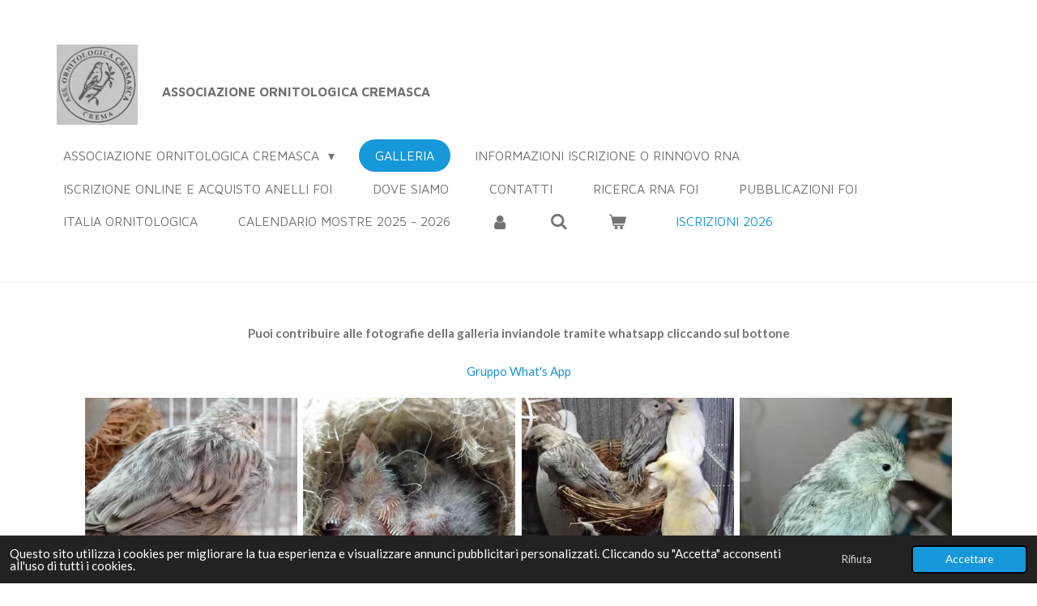

--- FILE ---
content_type: text/html; charset=UTF-8
request_url: https://www.aocremasca.it/galleria
body_size: 36041
content:
<!DOCTYPE html>
<html lang="it">
    <head>
        <meta http-equiv="Content-Type" content="text/html; charset=utf-8">
        <meta name="viewport" content="width=device-width, initial-scale=1.0, maximum-scale=5.0">
        <meta http-equiv="X-UA-Compatible" content="IE=edge">
        <link rel="canonical" href="https://www.aocremasca.it/galleria">
        <meta property="og:title" content="Galleria | Associazione Ornitologica Cremasca">
        <meta property="og:url" content="https://www.aocremasca.it/galleria">
        <base href="https://www.aocremasca.it/">
        <meta name="description" property="og:description" content="">
                <script nonce="0ae46b619282d4c5ced05cde04182357">
            
            window.JOUWWEB = window.JOUWWEB || {};
            window.JOUWWEB.application = window.JOUWWEB.application || {};
            window.JOUWWEB.application = {"backends":[{"domain":"jouwweb.nl","freeDomain":"jouwweb.site"},{"domain":"webador.com","freeDomain":"webadorsite.com"},{"domain":"webador.de","freeDomain":"webadorsite.com"},{"domain":"webador.fr","freeDomain":"webadorsite.com"},{"domain":"webador.es","freeDomain":"webadorsite.com"},{"domain":"webador.it","freeDomain":"webadorsite.com"},{"domain":"jouwweb.be","freeDomain":"jouwweb.site"},{"domain":"webador.ie","freeDomain":"webadorsite.com"},{"domain":"webador.co.uk","freeDomain":"webadorsite.com"},{"domain":"webador.at","freeDomain":"webadorsite.com"},{"domain":"webador.be","freeDomain":"webadorsite.com"},{"domain":"webador.ch","freeDomain":"webadorsite.com"},{"domain":"webador.ch","freeDomain":"webadorsite.com"},{"domain":"webador.mx","freeDomain":"webadorsite.com"},{"domain":"webador.com","freeDomain":"webadorsite.com"},{"domain":"webador.dk","freeDomain":"webadorsite.com"},{"domain":"webador.se","freeDomain":"webadorsite.com"},{"domain":"webador.no","freeDomain":"webadorsite.com"},{"domain":"webador.fi","freeDomain":"webadorsite.com"},{"domain":"webador.ca","freeDomain":"webadorsite.com"},{"domain":"webador.ca","freeDomain":"webadorsite.com"},{"domain":"webador.pl","freeDomain":"webadorsite.com"},{"domain":"webador.com.au","freeDomain":"webadorsite.com"},{"domain":"webador.nz","freeDomain":"webadorsite.com"}],"editorLocale":"it-IT","editorTimezone":"Europe\/Rome","editorLanguage":"it","analytics4TrackingId":"G-E6PZPGE4QM","analyticsDimensions":[],"backendDomain":"www.webador.it","backendShortDomain":"webador.it","backendKey":"webador-it","freeWebsiteDomain":"webadorsite.com","noSsl":false,"build":{"reference":"dd23ef0"},"linkHostnames":["www.jouwweb.nl","www.webador.com","www.webador.de","www.webador.fr","www.webador.es","www.webador.it","www.jouwweb.be","www.webador.ie","www.webador.co.uk","www.webador.at","www.webador.be","www.webador.ch","fr.webador.ch","www.webador.mx","es.webador.com","www.webador.dk","www.webador.se","www.webador.no","www.webador.fi","www.webador.ca","fr.webador.ca","www.webador.pl","www.webador.com.au","www.webador.nz"],"assetsUrl":"https:\/\/assets.jwwb.nl","loginUrl":"https:\/\/www.webador.it\/login","publishUrl":"https:\/\/www.webador.it\/v2\/website\/3295057\/publish-proxy","adminUserOrIp":false,"pricing":{"plans":{"lite":{"amount":"700","currency":"EUR"},"pro":{"amount":"1200","currency":"EUR"},"business":{"amount":"2400","currency":"EUR"}},"yearlyDiscount":{"price":{"amount":"0","currency":"EUR"},"ratio":0,"percent":"0%","discountPrice":{"amount":"0","currency":"EUR"},"termPricePerMonth":{"amount":"0","currency":"EUR"},"termPricePerYear":{"amount":"0","currency":"EUR"}}},"hcUrl":{"add-product-variants":"https:\/\/help.webador.com\/hc\/it\/articles\/29426751649809","basic-vs-advanced-shipping":"https:\/\/help.webador.com\/hc\/it\/articles\/29426731685777","html-in-head":"https:\/\/help.webador.com\/hc\/it\/articles\/29426689990033","link-domain-name":"https:\/\/help.webador.com\/hc\/it\/articles\/29426688803345","optimize-for-mobile":"https:\/\/help.webador.com\/hc\/it\/articles\/29426707033617","seo":"https:\/\/help.webador.com\/hc\/it\/categories\/29387178511377","transfer-domain-name":"https:\/\/help.webador.com\/hc\/it\/articles\/29426715688209","website-not-secure":"https:\/\/help.webador.com\/hc\/it\/articles\/29426706659729"}};
            window.JOUWWEB.brand = {"type":"webador","name":"Webador","domain":"Webador.it","supportEmail":"assistenza@webador.it"};
                    
                window.JOUWWEB = window.JOUWWEB || {};
                window.JOUWWEB.websiteRendering = {"locale":"it-IT","timezone":"Europe\/Rome","routes":{"api\/upload\/product-field":"\/_api\/upload\/product-field","checkout\/cart":"\/cart","payment":"\/complete-order\/:publicOrderId","payment\/forward":"\/complete-order\/:publicOrderId\/forward","public-order":"\/order\/:publicOrderId","checkout\/authorize":"\/cart\/authorize\/:gateway","wishlist":"\/wishlist"}};
                                                    window.JOUWWEB.website = {"id":3295057,"locale":"it-IT","enabled":true,"title":"Associazione Ornitologica Cremasca","hasTitle":true,"roleOfLoggedInUser":null,"ownerLocale":"it-IT","plan":"pro","freeWebsiteDomain":"webadorsite.com","backendKey":"webador-it","currency":"EUR","defaultLocale":"it-IT","url":"https:\/\/www.aocremasca.it\/","homepageSegmentId":13276823,"category":"website","isOffline":false,"isPublished":true,"locales":["it-IT"],"allowed":{"ads":false,"credits":true,"externalLinks":true,"slideshow":true,"customDefaultSlideshow":true,"hostedAlbums":true,"moderators":true,"mailboxQuota":1,"statisticsVisitors":true,"statisticsDetailed":true,"statisticsMonths":1,"favicon":true,"password":true,"freeDomains":1,"freeMailAccounts":1,"canUseLanguages":false,"fileUpload":true,"legacyFontSize":false,"webshop":true,"products":10,"imageText":false,"search":true,"audioUpload":true,"videoUpload":0,"allowDangerousForms":false,"allowHtmlCode":true,"mobileBar":true,"sidebar":false,"poll":false,"allowCustomForms":true,"allowBusinessListing":true,"allowCustomAnalytics":true,"allowAccountingLink":true,"digitalProducts":false,"sitemapElement":false},"mobileBar":{"enabled":true,"theme":"accent","email":{"active":true,"value":"info@aocremasca.it"},"location":{"active":true,"value":"Via Albergoni 5, Crema"},"phone":{"active":true,"value":"+3937380467"},"whatsapp":{"active":false},"social":{"active":true,"network":"facebook","value":"profile.php?id=100086954436671"}},"webshop":{"enabled":true,"currency":"EUR","taxEnabled":false,"taxInclusive":true,"vatDisclaimerVisible":false,"orderNotice":null,"orderConfirmation":null,"freeShipping":false,"freeShippingAmount":"0.00","shippingDisclaimerVisible":false,"pickupAllowed":true,"couponAllowed":false,"detailsPageAvailable":true,"socialMediaVisible":true,"termsPage":null,"termsPageUrl":null,"extraTerms":"<p>Autorizzo il trattamento dei dati personali presenti nel sito www.aocremasca.it ai sensi del D.Lgs. 2018\/101 e del GDPR (Regolamento UE 2016\/679).<br \/>\r\n<br \/>\r\nAutorizzo il trattamento dei dati personali contenuti nel mio account sul sito web www.aocremasca.it in base all\u2019art. 13 GDPR 679\/16.<br \/>\r\nAutorizzo il trattamento dei miei dati personali ai sensi ai sensi del Decreto Legislativo 101\/2018 e dell\u2019art. 13 GDPR (Regolamento UE 2016\/679) ai fini dell&#039;iscrizione alla FOI e della gestione degli ordini degli anelli.<\/p>","pricingVisible":true,"orderButtonVisible":true,"shippingAdvanced":false,"shippingAdvancedBackEnd":false,"soldOutVisible":true,"backInStockNotificationEnabled":false,"canAddProducts":true,"nextOrderNumber":1,"allowedServicePoints":[],"sendcloudConfigured":false,"sendcloudFallbackPublicKey":"a3d50033a59b4a598f1d7ce7e72aafdf","taxExemptionAllowed":true,"invoiceComment":null,"emptyCartVisible":true,"minimumOrderPrice":null,"productNumbersEnabled":false,"wishlistEnabled":true,"hideTaxOnCart":false},"isTreatedAsWebshop":true};                            window.JOUWWEB.cart = {"products":[],"coupon":null,"shippingCountryCode":null,"shippingChoice":null,"breakdown":[]};                            window.JOUWWEB.scripts = ["website-rendering\/webshop"];                        window.parent.JOUWWEB.colorPalette = window.JOUWWEB.colorPalette;
        </script>
                <title>Galleria | Associazione Ornitologica Cremasca</title>
                                            <link href="https://primary.jwwb.nl/public/l/n/f/temp-tmjfgxbmlzlenmajmdpq/touch-icon-iphone.png?bust=1678788531" rel="apple-touch-icon" sizes="60x60">                                                <link href="https://primary.jwwb.nl/public/l/n/f/temp-tmjfgxbmlzlenmajmdpq/touch-icon-ipad.png?bust=1678788531" rel="apple-touch-icon" sizes="76x76">                                                <link href="https://primary.jwwb.nl/public/l/n/f/temp-tmjfgxbmlzlenmajmdpq/touch-icon-iphone-retina.png?bust=1678788531" rel="apple-touch-icon" sizes="120x120">                                                <link href="https://primary.jwwb.nl/public/l/n/f/temp-tmjfgxbmlzlenmajmdpq/touch-icon-ipad-retina.png?bust=1678788531" rel="apple-touch-icon" sizes="152x152">                                                <link href="https://primary.jwwb.nl/public/l/n/f/temp-tmjfgxbmlzlenmajmdpq/favicon.png?bust=1678788531" rel="shortcut icon">                                                <link href="https://primary.jwwb.nl/public/l/n/f/temp-tmjfgxbmlzlenmajmdpq/favicon.png?bust=1678788531" rel="icon">                                                        <meta name="twitter:card" content="summary">
                                                    <script src="https://plausible.io/js/script.manual.js" nonce="0ae46b619282d4c5ced05cde04182357" data-turbo-track="reload" defer data-domain="shard7.jouwweb.nl"></script>
<link rel="stylesheet" type="text/css" href="https://gfonts.jwwb.nl/css?display=fallback&amp;family=Lato%3A400%2C700%2C400italic%2C700italic%7CMaven+Pro%3A400%2C700%2C400italic%2C700italic" nonce="0ae46b619282d4c5ced05cde04182357" data-turbo-track="dynamic">
<script src="https://assets.jwwb.nl/assets/build/website-rendering/it-IT.js?bust=4a17973363e6d280889d" nonce="0ae46b619282d4c5ced05cde04182357" data-turbo-track="reload" defer></script>
<script src="https://assets.jwwb.nl/assets/website-rendering/runtime.d9e65c74d3b5e295ad0f.js?bust=5de238b33c4b1a20f3c0" nonce="0ae46b619282d4c5ced05cde04182357" data-turbo-track="reload" defer></script>
<script src="https://assets.jwwb.nl/assets/website-rendering/103.3d75ec3708e54af67f50.js?bust=cb0aa3c978e146edbd0d" nonce="0ae46b619282d4c5ced05cde04182357" data-turbo-track="reload" defer></script>
<script src="https://assets.jwwb.nl/assets/website-rendering/main.e945ac4a9e04397ccf9f.js?bust=66a936662a010943bc81" nonce="0ae46b619282d4c5ced05cde04182357" data-turbo-track="reload" defer></script>
<link rel="preload" href="https://assets.jwwb.nl/assets/website-rendering/styles.f78188d346eb1faf64a5.css?bust=7a6e6f2cb6becdc09bb5" as="style">
<link rel="preload" href="https://assets.jwwb.nl/assets/website-rendering/fonts/icons-website-rendering/font/website-rendering.woff2?bust=bd2797014f9452dadc8e" as="font" crossorigin>
<link rel="preconnect" href="https://gfonts.jwwb.nl">
<link rel="stylesheet" type="text/css" href="https://assets.jwwb.nl/assets/website-rendering/styles.f78188d346eb1faf64a5.css?bust=7a6e6f2cb6becdc09bb5" nonce="0ae46b619282d4c5ced05cde04182357" data-turbo-track="dynamic">
<link rel="preconnect" href="https://assets.jwwb.nl">
<link rel="stylesheet" type="text/css" href="https://primary.jwwb.nl/public/l/n/f/temp-tmjfgxbmlzlenmajmdpq/style.css?bust=1762309060" nonce="0ae46b619282d4c5ced05cde04182357" data-turbo-track="dynamic">    </head>
    <body
        id="top"
        class="jw-is-no-slideshow jw-header-is-image-text jw-is-segment-page jw-is-frontend jw-is-no-sidebar jw-is-no-messagebar jw-is-no-touch-device jw-is-no-mobile"
                                    data-jouwweb-page="13277365"
                                                data-jouwweb-segment-id="13277365"
                                                data-jouwweb-segment-type="page"
                                                data-template-threshold="960"
                                                data-template-name="concert-banner&#x7C;fjord-banner"
                            itemscope
        itemtype="https://schema.org/WebPage"
    >
                                    <meta itemprop="url" content="https://www.aocremasca.it/galleria">
        <div class="jw-background"></div>
        <div class="jw-body">
            <div class="jw-mobile-menu jw-mobile-is-text js-mobile-menu">
            <button
            type="button"
            class="jw-mobile-menu__button jw-mobile-toggle"
            aria-label="Pulsante Menu"
        >
            <span class="jw-icon-burger"></span>
        </button>
        <div class="jw-mobile-header jw-mobile-header--image-text">
        <a            class="jw-mobile-header-content"
                            href="/"
                        >
                            <img class="jw-mobile-logo jw-mobile-logo--square" src="https://primary.jwwb.nl/public/l/n/f/temp-tmjfgxbmlzlenmajmdpq/7bjug3/image-2.png?enable-io=true&amp;enable=upscale&amp;height=70" srcset="https://primary.jwwb.nl/public/l/n/f/temp-tmjfgxbmlzlenmajmdpq/7bjug3/image-2.png?enable-io=true&amp;enable=upscale&amp;height=70 1x, https://primary.jwwb.nl/public/l/n/f/temp-tmjfgxbmlzlenmajmdpq/7bjug3/image-2.png?enable-io=true&amp;enable=upscale&amp;height=140&amp;quality=70 2x" alt="Associazione Ornitologica Cremasca" title="Associazione Ornitologica Cremasca">                                        <div class="jw-mobile-text">
                    <span style="display: inline-block; font-size: 16px;"><span style="display: inline-block; font-size: 16px;"> Associazione ornitologica cremasca </span></span>                </div>
                    </a>
    </div>

        <a
        href="/cart"
        class="jw-mobile-menu__button jw-mobile-header-cart">
        <span class="jw-icon-badge-wrapper">
            <span class="website-rendering-icon-basket"></span>
            <span class="jw-icon-badge hidden"></span>
        </span>
    </a>
    
    </div>
    <div class="jw-mobile-menu-search jw-mobile-menu-search--hidden">
        <form
            action="/search"
            method="get"
            class="jw-mobile-menu-search__box"
        >
            <input
                type="text"
                name="q"
                value=""
                placeholder="Ricerca..."
                class="jw-mobile-menu-search__input"
            >
            <button type="submit" class="jw-btn jw-btn--style-flat jw-mobile-menu-search__button">
                <span class="website-rendering-icon-search"></span>
            </button>
            <button type="button" class="jw-btn jw-btn--style-flat jw-mobile-menu-search__button js-cancel-search">
                <span class="website-rendering-icon-cancel"></span>
            </button>
        </form>
    </div>
            <header class="header-wrap js-topbar-content-container js-fixed-header-container">
        <div class="header-wrap__inner">
        <div class="header">
            <div class="jw-header-logo">
            <div
    id="jw-header-image-container"
    class="jw-header jw-header-image jw-header-image-toggle"
    style="flex-basis: 100px; max-width: 100px; flex-shrink: 1;"
>
            <a href="/">
        <img id="jw-header-image" data-image-id="79663731" srcset="https://primary.jwwb.nl/public/l/n/f/temp-tmjfgxbmlzlenmajmdpq/7bjug3/image-2.png?enable-io=true&amp;width=100 100w, https://primary.jwwb.nl/public/l/n/f/temp-tmjfgxbmlzlenmajmdpq/7bjug3/image-2.png?enable-io=true&amp;width=200 200w" class="jw-header-image" title="Associazione Ornitologica Cremasca" style="" sizes="100px" width="100" height="99" intrinsicsize="100.00 x 99.00" alt="Associazione Ornitologica Cremasca">                </a>
    </div>
        <div
    class="jw-header jw-header-title-container jw-header-text jw-header-text-toggle"
    data-stylable="true"
>
    <a        id="jw-header-title"
        class="jw-header-title"
                    href="/"
            >
        <span style="display: inline-block; font-size: 16px;"><span style="display: inline-block; font-size: 16px;"> Associazione ornitologica cremasca </span></span>    </a>
</div>
</div>
        </div>
        <nav class="menu jw-menu-copy">
            <ul
    id="jw-menu"
    class="jw-menu jw-menu-horizontal"
            >
            <li
    class="jw-menu-item jw-menu-has-submenu"
>
        <a        class="jw-menu-link"
        href="/"                                            data-page-link-id="13276823"
                            >
                <span class="">
            Associazione Ornitologica Cremasca        </span>
                    <span class="jw-arrow jw-arrow-toplevel"></span>
            </a>
                    <ul
            class="jw-submenu"
                    >
                            <li
    class="jw-menu-item"
>
        <a        class="jw-menu-link"
        href="/chi-siamo"                                            data-page-link-id="13277329"
                            >
                <span class="">
            Chi siamo        </span>
            </a>
                </li>
                            <li
    class="jw-menu-item"
>
        <a        class="jw-menu-link"
        href="/storia"                                            data-page-link-id="13277337"
                            >
                <span class="">
            Storia        </span>
            </a>
                </li>
                            <li
    class="jw-menu-item"
>
        <a        class="jw-menu-link"
        href="/statuto"                                            data-page-link-id="13277348"
                            >
                <span class="">
            Statuto        </span>
            </a>
                </li>
                            <li
    class="jw-menu-item"
>
        <a        class="jw-menu-link"
        href="/consiglio"                                            data-page-link-id="13277344"
                            >
                <span class="">
            Consiglio        </span>
            </a>
                </li>
                            <li
    class="jw-menu-item"
>
        <a        class="jw-menu-link"
        href="/organi-federali"                                            data-page-link-id="13282347"
                            >
                <span class="">
            Organi Federali        </span>
            </a>
                </li>
                            <li
    class="jw-menu-item"
>
        <a        class="jw-menu-link"
        href="/soci-aoc"                                            data-page-link-id="13277909"
                            >
                <span class="">
            Soci AoC        </span>
            </a>
                </li>
                    </ul>
        </li>
            <li
    class="jw-menu-item jw-menu-is-active"
>
        <a        class="jw-menu-link js-active-menu-item"
        href="/galleria"                                            data-page-link-id="13277365"
                            >
                <span class="">
            Galleria        </span>
            </a>
                </li>
            <li
    class="jw-menu-item"
>
        <a        class="jw-menu-link"
        href="/informazioni-iscrizione-o-rinnovo-rna"                                            data-page-link-id="13276824"
                            >
                <span class="">
            Informazioni Iscrizione o Rinnovo RNA        </span>
            </a>
                </li>
            <li
    class="jw-menu-item"
>
        <a        class="jw-menu-link"
        href="/iscrizione-online-e-acquisto-anelli-foi"                                            data-page-link-id="13309384"
                            >
                <span class="">
            Iscrizione Online e Acquisto Anelli FOI        </span>
            </a>
                </li>
            <li
    class="jw-menu-item"
>
        <a        class="jw-menu-link"
        href="/dove-siamo"                                            data-page-link-id="13277876"
                            >
                <span class="">
            Dove siamo        </span>
            </a>
                </li>
            <li
    class="jw-menu-item"
>
        <a        class="jw-menu-link"
        href="/contatti"                                            data-page-link-id="13276825"
                            >
                <span class="">
            Contatti        </span>
            </a>
                </li>
            <li
    class="jw-menu-item"
>
        <a        class="jw-menu-link"
        href="https://www.foi.it/ricerca-rna"                                                    data-link-id="13283580"
                    >
                <span class="">
            Ricerca RNA FOI        </span>
            </a>
                </li>
            <li
    class="jw-menu-item"
>
        <a        class="jw-menu-link"
        href="https://www.foi.it/pubblicazioni-foi"                                                    data-link-id="13282225"
                    >
                <span class="">
            Pubblicazioni FOI        </span>
            </a>
                </li>
            <li
    class="jw-menu-item"
>
        <a        class="jw-menu-link"
        href="https://www.foi.it/italia-ornitologica.html"                                                    data-link-id="13282240"
                    >
                <span class="">
            Italia Ornitologica        </span>
            </a>
                </li>
            <li
    class="jw-menu-item"
>
        <a        class="jw-menu-link"
        href="https://www.foi.it/mostre-ornitologiche-giudici/calendario-mostre-2022/calendario-mostre-online-2022.html"                                                    data-link-id="13282309"
                    >
                <span class="">
            Calendario Mostre 2025 - 2026        </span>
            </a>
                </li>
            <li
    class="jw-menu-item"
>
        <a        class="jw-menu-link jw-menu-link--icon"
        href="/account"                                                            title="Account"
            >
                                <span class="website-rendering-icon-user"></span>
                            <span class="hidden-desktop-horizontal-menu">
            Account        </span>
            </a>
                </li>
            <li
    class="jw-menu-item jw-menu-search-item"
>
        <button        class="jw-menu-link jw-menu-link--icon jw-text-button"
                                                                    title="Ricerca"
            >
                                <span class="website-rendering-icon-search"></span>
                            <span class="hidden-desktop-horizontal-menu">
            Ricerca        </span>
            </button>
                
            <div class="jw-popover-container jw-popover-container--inline is-hidden">
                <div class="jw-popover-backdrop"></div>
                <div class="jw-popover">
                    <div class="jw-popover__arrow"></div>
                    <div class="jw-popover__content jw-section-white">
                        <form  class="jw-search" action="/search" method="get">
                            
                            <input class="jw-search__input" type="text" name="q" value="" placeholder="Ricerca..." >
                            <button class="jw-search__submit" type="submit">
                                <span class="website-rendering-icon-search"></span>
                            </button>
                        </form>
                    </div>
                </div>
            </div>
                        </li>
            <li
    class="jw-menu-item jw-menu-wishlist-item js-menu-wishlist-item jw-menu-wishlist-item--hidden"
>
        <a        class="jw-menu-link jw-menu-link--icon"
        href="/wishlist"                                                            title="Lista dei desideri"
            >
                                    <span class="jw-icon-badge-wrapper">
                        <span class="website-rendering-icon-heart"></span>
                                            <span class="jw-icon-badge hidden">
                    0                </span>
                            <span class="hidden-desktop-horizontal-menu">
            Lista dei desideri        </span>
            </a>
                </li>
            <li
    class="jw-menu-item js-menu-cart-item "
>
        <a        class="jw-menu-link jw-menu-link--icon"
        href="/cart"                                                            title="Carrello"
            >
                                    <span class="jw-icon-badge-wrapper">
                        <span class="website-rendering-icon-basket"></span>
                                            <span class="jw-icon-badge hidden">
                    0                </span>
                            <span class="hidden-desktop-horizontal-menu">
            Carrello        </span>
            </a>
                </li>
    
    <div
    class="jw-menu-item jw-menu-cta"
    >
    <a
       title="Iscrizioni&#x20;2026"
       class="jw-btn jw-btn--size-small"
                  href="&#x2F;iscrizione-e-rinnovo-rna"
                  >
        <div class="jw-btn-caption">
            Iscrizioni 2026        </div>
    </a>
</div>
</ul>

    <script nonce="0ae46b619282d4c5ced05cde04182357" id="jw-mobile-menu-template" type="text/template">
        <ul id="jw-menu" class="jw-menu jw-menu-horizontal jw-menu-spacing--mobile-bar">
                            <li
    class="jw-menu-item jw-menu-search-item"
>
                
                 <li class="jw-menu-item jw-mobile-menu-search-item">
                    <form class="jw-search" action="/search" method="get">
                        <input class="jw-search__input" type="text" name="q" value="" placeholder="Ricerca...">
                        <button class="jw-search__submit" type="submit">
                            <span class="website-rendering-icon-search"></span>
                        </button>
                    </form>
                </li>
                        </li>
                            <li
    class="jw-menu-item jw-menu-has-submenu"
>
        <a        class="jw-menu-link"
        href="/"                                            data-page-link-id="13276823"
                            >
                <span class="">
            Associazione Ornitologica Cremasca        </span>
                    <span class="jw-arrow jw-arrow-toplevel"></span>
            </a>
                    <ul
            class="jw-submenu"
                    >
                            <li
    class="jw-menu-item"
>
        <a        class="jw-menu-link"
        href="/chi-siamo"                                            data-page-link-id="13277329"
                            >
                <span class="">
            Chi siamo        </span>
            </a>
                </li>
                            <li
    class="jw-menu-item"
>
        <a        class="jw-menu-link"
        href="/storia"                                            data-page-link-id="13277337"
                            >
                <span class="">
            Storia        </span>
            </a>
                </li>
                            <li
    class="jw-menu-item"
>
        <a        class="jw-menu-link"
        href="/statuto"                                            data-page-link-id="13277348"
                            >
                <span class="">
            Statuto        </span>
            </a>
                </li>
                            <li
    class="jw-menu-item"
>
        <a        class="jw-menu-link"
        href="/consiglio"                                            data-page-link-id="13277344"
                            >
                <span class="">
            Consiglio        </span>
            </a>
                </li>
                            <li
    class="jw-menu-item"
>
        <a        class="jw-menu-link"
        href="/organi-federali"                                            data-page-link-id="13282347"
                            >
                <span class="">
            Organi Federali        </span>
            </a>
                </li>
                            <li
    class="jw-menu-item"
>
        <a        class="jw-menu-link"
        href="/soci-aoc"                                            data-page-link-id="13277909"
                            >
                <span class="">
            Soci AoC        </span>
            </a>
                </li>
                    </ul>
        </li>
                            <li
    class="jw-menu-item jw-menu-is-active"
>
        <a        class="jw-menu-link js-active-menu-item"
        href="/galleria"                                            data-page-link-id="13277365"
                            >
                <span class="">
            Galleria        </span>
            </a>
                </li>
                            <li
    class="jw-menu-item"
>
        <a        class="jw-menu-link"
        href="/informazioni-iscrizione-o-rinnovo-rna"                                            data-page-link-id="13276824"
                            >
                <span class="">
            Informazioni Iscrizione o Rinnovo RNA        </span>
            </a>
                </li>
                            <li
    class="jw-menu-item"
>
        <a        class="jw-menu-link"
        href="/iscrizione-online-e-acquisto-anelli-foi"                                            data-page-link-id="13309384"
                            >
                <span class="">
            Iscrizione Online e Acquisto Anelli FOI        </span>
            </a>
                </li>
                            <li
    class="jw-menu-item"
>
        <a        class="jw-menu-link"
        href="/dove-siamo"                                            data-page-link-id="13277876"
                            >
                <span class="">
            Dove siamo        </span>
            </a>
                </li>
                            <li
    class="jw-menu-item"
>
        <a        class="jw-menu-link"
        href="/contatti"                                            data-page-link-id="13276825"
                            >
                <span class="">
            Contatti        </span>
            </a>
                </li>
                            <li
    class="jw-menu-item"
>
        <a        class="jw-menu-link"
        href="https://www.foi.it/ricerca-rna"                                                    data-link-id="13283580"
                    >
                <span class="">
            Ricerca RNA FOI        </span>
            </a>
                </li>
                            <li
    class="jw-menu-item"
>
        <a        class="jw-menu-link"
        href="https://www.foi.it/pubblicazioni-foi"                                                    data-link-id="13282225"
                    >
                <span class="">
            Pubblicazioni FOI        </span>
            </a>
                </li>
                            <li
    class="jw-menu-item"
>
        <a        class="jw-menu-link"
        href="https://www.foi.it/italia-ornitologica.html"                                                    data-link-id="13282240"
                    >
                <span class="">
            Italia Ornitologica        </span>
            </a>
                </li>
                            <li
    class="jw-menu-item"
>
        <a        class="jw-menu-link"
        href="https://www.foi.it/mostre-ornitologiche-giudici/calendario-mostre-2022/calendario-mostre-online-2022.html"                                                    data-link-id="13282309"
                    >
                <span class="">
            Calendario Mostre 2025 - 2026        </span>
            </a>
                </li>
                            <li
    class="jw-menu-item"
>
        <a        class="jw-menu-link jw-menu-link--icon"
        href="/account"                                                            title="Account"
            >
                                <span class="website-rendering-icon-user"></span>
                            <span class="hidden-desktop-horizontal-menu">
            Account        </span>
            </a>
                </li>
                            <li
    class="jw-menu-item jw-menu-wishlist-item js-menu-wishlist-item jw-menu-wishlist-item--hidden"
>
        <a        class="jw-menu-link jw-menu-link--icon"
        href="/wishlist"                                                            title="Lista dei desideri"
            >
                                    <span class="jw-icon-badge-wrapper">
                        <span class="website-rendering-icon-heart"></span>
                                            <span class="jw-icon-badge hidden">
                    0                </span>
                            <span class="hidden-desktop-horizontal-menu">
            Lista dei desideri        </span>
            </a>
                </li>
            
            <div
    class="jw-menu-item jw-menu-cta"
    >
    <a
       title="Iscrizioni&#x20;2026"
       class="jw-btn jw-btn--size-small"
                  href="&#x2F;iscrizione-e-rinnovo-rna"
                  >
        <div class="jw-btn-caption">
            Iscrizioni 2026        </div>
    </a>
</div>
        </ul>
    </script>
        </nav>
    </div>
</header>
<script nonce="0ae46b619282d4c5ced05cde04182357">
    JOUWWEB.templateConfig = {
        header: {
            selector: '.header-wrap__inner',
            mobileSelector: '.jw-mobile-menu',
            updatePusher: function (topHeight) {
                var $sliderStyle = $('#sliderStyle');

                if ($sliderStyle.length === 0) {
                    $sliderStyle = $('<style />')
                        .attr('id', 'sliderStyle')
                        .appendTo(document.body);
                }

                // Header height without mobile bar
                var headerHeight = $('.header-wrap__inner').outerHeight();

                var paddingTop = topHeight;
                var paddingBottom = Math.min(headerHeight * (2/3), 60);
                $sliderStyle.html(
                    '.jw-slideshow-slide-content {' +
                    '    padding-top: ' + paddingTop + 'px;' +
                    '    padding-bottom: ' + paddingBottom + 'px;' +
                    '}' +
                    '.bx-controls-direction {' +
                    '    margin-top: ' + ((paddingTop - paddingBottom) / 2) + 'px;' +
                    '}'
                );

                // make sure slider also gets correct height (because of the added padding)
                $('.jw-slideshow-slide[aria-hidden=false]').each(function (index) {
                    var $this = $(this);
                    topHeight = $this.outerHeight() > topHeight ? $this.outerHeight() : topHeight;
                    $this.closest('.bx-viewport').css({
                        height: topHeight + 'px',
                    });
                });

                // If a page has a message-bar, offset the mobile nav.
                const $messageBar = $('.message-bar');
                if ($messageBar.length > 0) {
                    $('.js-mobile-menu, .jw-menu-clone').css('top', $messageBar.outerHeight());
                }
            },
        },
        mainContentOffset: function () {
            const $body = $('body');

            function measureAffixedHeaderHeight() {
                const $headerWrap = $('.header-wrap');
                const $headerWrapInner = $('.header-wrap__inner');

                // Early return if header is already affixed
                if ($body.hasClass('jw-is-header-affix')) {
                    return $headerWrap.height();
                }

                // Switch to affixed header (without transition)
                $headerWrapInner.css('transition', 'none');
                $body.addClass('jw-is-header-affix');

                // Measure affixed header height
                const headerHeight = $headerWrap.height();

                // Switch back to unaffixed header (without transition)
                $body.removeClass('jw-is-header-affix');
                $headerWrap.height(); // force reflow
                $headerWrapInner.css('transition', '');

                return headerHeight;
            }

            const headerHeight = measureAffixedHeaderHeight();
            return $('.main-content').offset().top - ($body.hasClass('jw-menu-is-mobile') ? 0 : headerHeight);
        },
    };
</script>
<div class="main-content">
    
<main class="block-content">
    <div data-section-name="content" class="jw-section jw-section-content jw-responsive">
        <div
    id="jw-element-209004819"
    data-jw-element-id="209004819"
        class="jw-tree-node jw-element jw-strip-root jw-tree-container jw-node-is-first-child jw-node-is-last-child"
>
    <div
    id="jw-element-357122852"
    data-jw-element-id="357122852"
        class="jw-tree-node jw-element jw-strip jw-tree-container jw-strip--default jw-strip--style-color jw-strip--color-default jw-strip--padding-both jw-node-is-first-child jw-strip--primary jw-node-is-last-child"
>
    <div class="jw-strip__content-container"><div class="jw-strip__content jw-responsive">
                    <div
    id="jw-element-209415711"
    data-jw-element-id="209415711"
        class="jw-tree-node jw-element jw-image-text jw-node-is-first-child"
>
    <div class="jw-element-imagetext-text">
            <p style="text-align: center;"><strong>Puoi contribuire alle fotografie della galleria inviandole tramite whatsapp cliccando sul bottone</strong></p>    </div>
</div><div
    id="jw-element-209415910"
    data-jw-element-id="209415910"
        class="jw-tree-node jw-element jw-button"
>
    <div class="jw-btn-container&#x20;jw-btn-is-center">
            <a
                            href="https&#x3A;&#x2F;&#x2F;chat.whatsapp.com&#x2F;CP2EIZVFGMX47yxkGJ8gLA"
                                                class="jw-element-content&#x20;jw-btn&#x20;jw-btn--size-small&#x20;jw-btn--style-flat&#x20;jw-btn--roundness-round"
            style=""
        >
                        <div class="jw-btn-caption">
                Gruppo What's App            </div>
        </a>
    </div>
</div><div
    id="jw-element-209011217"
    data-jw-element-id="209011217"
        class="jw-tree-node jw-element jw-album-raster jw-node-is-last-child"
>
    
<div class="jw-album jw-album--display-format-cover jw-album--size-medium jw-album--spacing-compact jw-album--no-captions" data-per-page="24">
            <a
    id="jw-album-image-19321387"
    href="https://primary.jwwb.nl/public/l/n/f/temp-tmjfgxbmlzlenmajmdpq/1r6gn2/165149800_499975344722361_2054088691203399413_n.jpg"
    class="jw-album-image"
    data-width="960"
    data-height="718"
    data-caption="165149800_499975344722361_2054088691203399413_n.jpg"
    style="--source-aspect-ratio: 1.3378"
>
    <div class="jw-album-image__inner">
        <div class="jw-album-image__aspect"></div>
        <img class="jw-album-image__image" alt="165149800_499975344722361_2054088691203399413_n.jpg" src="https://primary.jwwb.nl/public/l/n/f/temp-tmjfgxbmlzlenmajmdpq/1r6gn2/165149800_499975344722361_2054088691203399413_n.jpg?enable-io=true&amp;enable=upscale&amp;crop=1%3A1&amp;width=800" srcset="https://primary.jwwb.nl/public/l/n/f/temp-tmjfgxbmlzlenmajmdpq/1r6gn2/165149800_499975344722361_2054088691203399413_n.jpg?enable-io=true&amp;crop=1%3A1&amp;width=96 96w, https://primary.jwwb.nl/public/l/n/f/temp-tmjfgxbmlzlenmajmdpq/1r6gn2/165149800_499975344722361_2054088691203399413_n.jpg?enable-io=true&amp;crop=1%3A1&amp;width=147 147w, https://primary.jwwb.nl/public/l/n/f/temp-tmjfgxbmlzlenmajmdpq/1r6gn2/165149800_499975344722361_2054088691203399413_n.jpg?enable-io=true&amp;crop=1%3A1&amp;width=226 226w, https://primary.jwwb.nl/public/l/n/f/temp-tmjfgxbmlzlenmajmdpq/1r6gn2/165149800_499975344722361_2054088691203399413_n.jpg?enable-io=true&amp;crop=1%3A1&amp;width=347 347w, https://primary.jwwb.nl/public/l/n/f/temp-tmjfgxbmlzlenmajmdpq/1r6gn2/165149800_499975344722361_2054088691203399413_n.jpg?enable-io=true&amp;crop=1%3A1&amp;width=532 532w, https://primary.jwwb.nl/public/l/n/f/temp-tmjfgxbmlzlenmajmdpq/1r6gn2/165149800_499975344722361_2054088691203399413_n.jpg?enable-io=true&amp;crop=1%3A1&amp;width=816 816w, https://primary.jwwb.nl/public/l/n/f/temp-tmjfgxbmlzlenmajmdpq/1r6gn2/165149800_499975344722361_2054088691203399413_n.jpg?enable-io=true&amp;crop=1%3A1&amp;width=1252 1252w, https://primary.jwwb.nl/public/l/n/f/temp-tmjfgxbmlzlenmajmdpq/1r6gn2/165149800_499975344722361_2054088691203399413_n.jpg?enable-io=true&amp;crop=1%3A1&amp;width=1920 1920w" sizes="auto, min(100vw, 300px), 100vw" loading="lazy" width="800" height="800">            </div>
</a>
            <a
    id="jw-album-image-19321388"
    href="https://primary.jwwb.nl/public/l/n/f/temp-tmjfgxbmlzlenmajmdpq/8mgjk7/169555501_510329800353582_8837421316334954329_n.jpg"
    class="jw-album-image"
    data-width="540"
    data-height="960"
    data-caption="169555501_510329800353582_8837421316334954329_n.jpg"
    style="--source-aspect-ratio: 0.5625"
>
    <div class="jw-album-image__inner">
        <div class="jw-album-image__aspect"></div>
        <img class="jw-album-image__image" alt="169555501_510329800353582_8837421316334954329_n.jpg" src="https://primary.jwwb.nl/public/l/n/f/temp-tmjfgxbmlzlenmajmdpq/8mgjk7/169555501_510329800353582_8837421316334954329_n.jpg?enable-io=true&amp;enable=upscale&amp;crop=1%3A1&amp;width=800" srcset="https://primary.jwwb.nl/public/l/n/f/temp-tmjfgxbmlzlenmajmdpq/8mgjk7/169555501_510329800353582_8837421316334954329_n.jpg?enable-io=true&amp;crop=1%3A1&amp;width=96 96w, https://primary.jwwb.nl/public/l/n/f/temp-tmjfgxbmlzlenmajmdpq/8mgjk7/169555501_510329800353582_8837421316334954329_n.jpg?enable-io=true&amp;crop=1%3A1&amp;width=147 147w, https://primary.jwwb.nl/public/l/n/f/temp-tmjfgxbmlzlenmajmdpq/8mgjk7/169555501_510329800353582_8837421316334954329_n.jpg?enable-io=true&amp;crop=1%3A1&amp;width=226 226w, https://primary.jwwb.nl/public/l/n/f/temp-tmjfgxbmlzlenmajmdpq/8mgjk7/169555501_510329800353582_8837421316334954329_n.jpg?enable-io=true&amp;crop=1%3A1&amp;width=347 347w, https://primary.jwwb.nl/public/l/n/f/temp-tmjfgxbmlzlenmajmdpq/8mgjk7/169555501_510329800353582_8837421316334954329_n.jpg?enable-io=true&amp;crop=1%3A1&amp;width=532 532w, https://primary.jwwb.nl/public/l/n/f/temp-tmjfgxbmlzlenmajmdpq/8mgjk7/169555501_510329800353582_8837421316334954329_n.jpg?enable-io=true&amp;crop=1%3A1&amp;width=816 816w, https://primary.jwwb.nl/public/l/n/f/temp-tmjfgxbmlzlenmajmdpq/8mgjk7/169555501_510329800353582_8837421316334954329_n.jpg?enable-io=true&amp;crop=1%3A1&amp;width=1252 1252w, https://primary.jwwb.nl/public/l/n/f/temp-tmjfgxbmlzlenmajmdpq/8mgjk7/169555501_510329800353582_8837421316334954329_n.jpg?enable-io=true&amp;crop=1%3A1&amp;width=1920 1920w" sizes="auto, min(100vw, 300px), 100vw" loading="lazy" width="800" height="800">            </div>
</a>
            <a
    id="jw-album-image-19321389"
    href="https://primary.jwwb.nl/public/l/n/f/temp-tmjfgxbmlzlenmajmdpq/4t9sb5/169909073_510329957020233_3780850952141364164_n.jpg"
    class="jw-album-image"
    data-width="540"
    data-height="960"
    data-caption="169909073_510329957020233_3780850952141364164_n.jpg"
    style="--source-aspect-ratio: 0.5625"
>
    <div class="jw-album-image__inner">
        <div class="jw-album-image__aspect"></div>
        <img class="jw-album-image__image" alt="169909073_510329957020233_3780850952141364164_n.jpg" src="https://primary.jwwb.nl/public/l/n/f/temp-tmjfgxbmlzlenmajmdpq/4t9sb5/169909073_510329957020233_3780850952141364164_n.jpg?enable-io=true&amp;enable=upscale&amp;crop=1%3A1&amp;width=800" srcset="https://primary.jwwb.nl/public/l/n/f/temp-tmjfgxbmlzlenmajmdpq/4t9sb5/169909073_510329957020233_3780850952141364164_n.jpg?enable-io=true&amp;crop=1%3A1&amp;width=96 96w, https://primary.jwwb.nl/public/l/n/f/temp-tmjfgxbmlzlenmajmdpq/4t9sb5/169909073_510329957020233_3780850952141364164_n.jpg?enable-io=true&amp;crop=1%3A1&amp;width=147 147w, https://primary.jwwb.nl/public/l/n/f/temp-tmjfgxbmlzlenmajmdpq/4t9sb5/169909073_510329957020233_3780850952141364164_n.jpg?enable-io=true&amp;crop=1%3A1&amp;width=226 226w, https://primary.jwwb.nl/public/l/n/f/temp-tmjfgxbmlzlenmajmdpq/4t9sb5/169909073_510329957020233_3780850952141364164_n.jpg?enable-io=true&amp;crop=1%3A1&amp;width=347 347w, https://primary.jwwb.nl/public/l/n/f/temp-tmjfgxbmlzlenmajmdpq/4t9sb5/169909073_510329957020233_3780850952141364164_n.jpg?enable-io=true&amp;crop=1%3A1&amp;width=532 532w, https://primary.jwwb.nl/public/l/n/f/temp-tmjfgxbmlzlenmajmdpq/4t9sb5/169909073_510329957020233_3780850952141364164_n.jpg?enable-io=true&amp;crop=1%3A1&amp;width=816 816w, https://primary.jwwb.nl/public/l/n/f/temp-tmjfgxbmlzlenmajmdpq/4t9sb5/169909073_510329957020233_3780850952141364164_n.jpg?enable-io=true&amp;crop=1%3A1&amp;width=1252 1252w, https://primary.jwwb.nl/public/l/n/f/temp-tmjfgxbmlzlenmajmdpq/4t9sb5/169909073_510329957020233_3780850952141364164_n.jpg?enable-io=true&amp;crop=1%3A1&amp;width=1920 1920w" sizes="auto, min(100vw, 300px), 100vw" loading="lazy" width="800" height="800">            </div>
</a>
            <a
    id="jw-album-image-19321390"
    href="https://primary.jwwb.nl/public/l/n/f/temp-tmjfgxbmlzlenmajmdpq/ul9b6i/170258918_513700630016499_1696598916489367744_n-1.jpg"
    class="jw-album-image"
    data-width="718"
    data-height="960"
    data-caption="170258918_513700630016499_1696598916489367744_n-1.jpg"
    style="--source-aspect-ratio: 0.7479"
>
    <div class="jw-album-image__inner">
        <div class="jw-album-image__aspect"></div>
        <img class="jw-album-image__image" alt="170258918_513700630016499_1696598916489367744_n-1.jpg" src="https://primary.jwwb.nl/public/l/n/f/temp-tmjfgxbmlzlenmajmdpq/ul9b6i/170258918_513700630016499_1696598916489367744_n-1.jpg?enable-io=true&amp;enable=upscale&amp;crop=1%3A1&amp;width=800" srcset="https://primary.jwwb.nl/public/l/n/f/temp-tmjfgxbmlzlenmajmdpq/ul9b6i/170258918_513700630016499_1696598916489367744_n-1.jpg?enable-io=true&amp;crop=1%3A1&amp;width=96 96w, https://primary.jwwb.nl/public/l/n/f/temp-tmjfgxbmlzlenmajmdpq/ul9b6i/170258918_513700630016499_1696598916489367744_n-1.jpg?enable-io=true&amp;crop=1%3A1&amp;width=147 147w, https://primary.jwwb.nl/public/l/n/f/temp-tmjfgxbmlzlenmajmdpq/ul9b6i/170258918_513700630016499_1696598916489367744_n-1.jpg?enable-io=true&amp;crop=1%3A1&amp;width=226 226w, https://primary.jwwb.nl/public/l/n/f/temp-tmjfgxbmlzlenmajmdpq/ul9b6i/170258918_513700630016499_1696598916489367744_n-1.jpg?enable-io=true&amp;crop=1%3A1&amp;width=347 347w, https://primary.jwwb.nl/public/l/n/f/temp-tmjfgxbmlzlenmajmdpq/ul9b6i/170258918_513700630016499_1696598916489367744_n-1.jpg?enable-io=true&amp;crop=1%3A1&amp;width=532 532w, https://primary.jwwb.nl/public/l/n/f/temp-tmjfgxbmlzlenmajmdpq/ul9b6i/170258918_513700630016499_1696598916489367744_n-1.jpg?enable-io=true&amp;crop=1%3A1&amp;width=816 816w, https://primary.jwwb.nl/public/l/n/f/temp-tmjfgxbmlzlenmajmdpq/ul9b6i/170258918_513700630016499_1696598916489367744_n-1.jpg?enable-io=true&amp;crop=1%3A1&amp;width=1252 1252w, https://primary.jwwb.nl/public/l/n/f/temp-tmjfgxbmlzlenmajmdpq/ul9b6i/170258918_513700630016499_1696598916489367744_n-1.jpg?enable-io=true&amp;crop=1%3A1&amp;width=1920 1920w" sizes="auto, min(100vw, 300px), 100vw" loading="lazy" width="800" height="800">            </div>
</a>
            <a
    id="jw-album-image-19321391"
    href="https://primary.jwwb.nl/public/l/n/f/temp-tmjfgxbmlzlenmajmdpq/cralll/166976855_574784217241473_3620533479485009672_n.jpg"
    class="jw-album-image"
    data-width="1920"
    data-height="1436"
    data-caption="166976855_574784217241473_3620533479485009672_n.jpg"
    style="--source-aspect-ratio: 1.3361"
>
    <div class="jw-album-image__inner">
        <div class="jw-album-image__aspect"></div>
        <img class="jw-album-image__image" alt="166976855_574784217241473_3620533479485009672_n.jpg" src="https://primary.jwwb.nl/public/l/n/f/temp-tmjfgxbmlzlenmajmdpq/cralll/166976855_574784217241473_3620533479485009672_n.jpg?enable-io=true&amp;enable=upscale&amp;crop=1%3A1&amp;width=800" srcset="https://primary.jwwb.nl/public/l/n/f/temp-tmjfgxbmlzlenmajmdpq/cralll/166976855_574784217241473_3620533479485009672_n.jpg?enable-io=true&amp;crop=1%3A1&amp;width=96 96w, https://primary.jwwb.nl/public/l/n/f/temp-tmjfgxbmlzlenmajmdpq/cralll/166976855_574784217241473_3620533479485009672_n.jpg?enable-io=true&amp;crop=1%3A1&amp;width=147 147w, https://primary.jwwb.nl/public/l/n/f/temp-tmjfgxbmlzlenmajmdpq/cralll/166976855_574784217241473_3620533479485009672_n.jpg?enable-io=true&amp;crop=1%3A1&amp;width=226 226w, https://primary.jwwb.nl/public/l/n/f/temp-tmjfgxbmlzlenmajmdpq/cralll/166976855_574784217241473_3620533479485009672_n.jpg?enable-io=true&amp;crop=1%3A1&amp;width=347 347w, https://primary.jwwb.nl/public/l/n/f/temp-tmjfgxbmlzlenmajmdpq/cralll/166976855_574784217241473_3620533479485009672_n.jpg?enable-io=true&amp;crop=1%3A1&amp;width=532 532w, https://primary.jwwb.nl/public/l/n/f/temp-tmjfgxbmlzlenmajmdpq/cralll/166976855_574784217241473_3620533479485009672_n.jpg?enable-io=true&amp;crop=1%3A1&amp;width=816 816w, https://primary.jwwb.nl/public/l/n/f/temp-tmjfgxbmlzlenmajmdpq/cralll/166976855_574784217241473_3620533479485009672_n.jpg?enable-io=true&amp;crop=1%3A1&amp;width=1252 1252w, https://primary.jwwb.nl/public/l/n/f/temp-tmjfgxbmlzlenmajmdpq/cralll/166976855_574784217241473_3620533479485009672_n.jpg?enable-io=true&amp;crop=1%3A1&amp;width=1920 1920w" sizes="auto, min(100vw, 300px), 100vw" loading="lazy" width="800" height="800">            </div>
</a>
            <a
    id="jw-album-image-19321392"
    href="https://primary.jwwb.nl/public/l/n/f/temp-tmjfgxbmlzlenmajmdpq/74x11t/170433777_513701190016443_7869267847639546586_n.jpg"
    class="jw-album-image"
    data-width="718"
    data-height="960"
    data-caption="170433777_513701190016443_7869267847639546586_n.jpg"
    style="--source-aspect-ratio: 0.7479"
>
    <div class="jw-album-image__inner">
        <div class="jw-album-image__aspect"></div>
        <img class="jw-album-image__image" alt="170433777_513701190016443_7869267847639546586_n.jpg" src="https://primary.jwwb.nl/public/l/n/f/temp-tmjfgxbmlzlenmajmdpq/74x11t/170433777_513701190016443_7869267847639546586_n.jpg?enable-io=true&amp;enable=upscale&amp;crop=1%3A1&amp;width=800" srcset="https://primary.jwwb.nl/public/l/n/f/temp-tmjfgxbmlzlenmajmdpq/74x11t/170433777_513701190016443_7869267847639546586_n.jpg?enable-io=true&amp;crop=1%3A1&amp;width=96 96w, https://primary.jwwb.nl/public/l/n/f/temp-tmjfgxbmlzlenmajmdpq/74x11t/170433777_513701190016443_7869267847639546586_n.jpg?enable-io=true&amp;crop=1%3A1&amp;width=147 147w, https://primary.jwwb.nl/public/l/n/f/temp-tmjfgxbmlzlenmajmdpq/74x11t/170433777_513701190016443_7869267847639546586_n.jpg?enable-io=true&amp;crop=1%3A1&amp;width=226 226w, https://primary.jwwb.nl/public/l/n/f/temp-tmjfgxbmlzlenmajmdpq/74x11t/170433777_513701190016443_7869267847639546586_n.jpg?enable-io=true&amp;crop=1%3A1&amp;width=347 347w, https://primary.jwwb.nl/public/l/n/f/temp-tmjfgxbmlzlenmajmdpq/74x11t/170433777_513701190016443_7869267847639546586_n.jpg?enable-io=true&amp;crop=1%3A1&amp;width=532 532w, https://primary.jwwb.nl/public/l/n/f/temp-tmjfgxbmlzlenmajmdpq/74x11t/170433777_513701190016443_7869267847639546586_n.jpg?enable-io=true&amp;crop=1%3A1&amp;width=816 816w, https://primary.jwwb.nl/public/l/n/f/temp-tmjfgxbmlzlenmajmdpq/74x11t/170433777_513701190016443_7869267847639546586_n.jpg?enable-io=true&amp;crop=1%3A1&amp;width=1252 1252w, https://primary.jwwb.nl/public/l/n/f/temp-tmjfgxbmlzlenmajmdpq/74x11t/170433777_513701190016443_7869267847639546586_n.jpg?enable-io=true&amp;crop=1%3A1&amp;width=1920 1920w" sizes="auto, min(100vw, 300px), 100vw" loading="lazy" width="800" height="800">            </div>
</a>
            <a
    id="jw-album-image-19321393"
    href="https://primary.jwwb.nl/public/l/n/f/temp-tmjfgxbmlzlenmajmdpq/m8m8fj/170591861_513701060016456_8579234292167049283_n.jpg"
    class="jw-album-image"
    data-width="718"
    data-height="960"
    data-caption="170591861_513701060016456_8579234292167049283_n.jpg"
    style="--source-aspect-ratio: 0.7479"
>
    <div class="jw-album-image__inner">
        <div class="jw-album-image__aspect"></div>
        <img class="jw-album-image__image" alt="170591861_513701060016456_8579234292167049283_n.jpg" src="https://primary.jwwb.nl/public/l/n/f/temp-tmjfgxbmlzlenmajmdpq/m8m8fj/170591861_513701060016456_8579234292167049283_n.jpg?enable-io=true&amp;enable=upscale&amp;crop=1%3A1&amp;width=800" srcset="https://primary.jwwb.nl/public/l/n/f/temp-tmjfgxbmlzlenmajmdpq/m8m8fj/170591861_513701060016456_8579234292167049283_n.jpg?enable-io=true&amp;crop=1%3A1&amp;width=96 96w, https://primary.jwwb.nl/public/l/n/f/temp-tmjfgxbmlzlenmajmdpq/m8m8fj/170591861_513701060016456_8579234292167049283_n.jpg?enable-io=true&amp;crop=1%3A1&amp;width=147 147w, https://primary.jwwb.nl/public/l/n/f/temp-tmjfgxbmlzlenmajmdpq/m8m8fj/170591861_513701060016456_8579234292167049283_n.jpg?enable-io=true&amp;crop=1%3A1&amp;width=226 226w, https://primary.jwwb.nl/public/l/n/f/temp-tmjfgxbmlzlenmajmdpq/m8m8fj/170591861_513701060016456_8579234292167049283_n.jpg?enable-io=true&amp;crop=1%3A1&amp;width=347 347w, https://primary.jwwb.nl/public/l/n/f/temp-tmjfgxbmlzlenmajmdpq/m8m8fj/170591861_513701060016456_8579234292167049283_n.jpg?enable-io=true&amp;crop=1%3A1&amp;width=532 532w, https://primary.jwwb.nl/public/l/n/f/temp-tmjfgxbmlzlenmajmdpq/m8m8fj/170591861_513701060016456_8579234292167049283_n.jpg?enable-io=true&amp;crop=1%3A1&amp;width=816 816w, https://primary.jwwb.nl/public/l/n/f/temp-tmjfgxbmlzlenmajmdpq/m8m8fj/170591861_513701060016456_8579234292167049283_n.jpg?enable-io=true&amp;crop=1%3A1&amp;width=1252 1252w, https://primary.jwwb.nl/public/l/n/f/temp-tmjfgxbmlzlenmajmdpq/m8m8fj/170591861_513701060016456_8579234292167049283_n.jpg?enable-io=true&amp;crop=1%3A1&amp;width=1920 1920w" sizes="auto, min(100vw, 300px), 100vw" loading="lazy" width="800" height="800">            </div>
</a>
            <a
    id="jw-album-image-19321394"
    href="https://primary.jwwb.nl/public/l/n/f/temp-tmjfgxbmlzlenmajmdpq/1nqb0d/172135409_521874709199091_1847180186793281928_n-2.jpg"
    class="jw-album-image"
    data-width="960"
    data-height="718"
    data-caption="172135409_521874709199091_1847180186793281928_n-2.jpg"
    style="--source-aspect-ratio: 1.3378"
>
    <div class="jw-album-image__inner">
        <div class="jw-album-image__aspect"></div>
        <img class="jw-album-image__image" alt="172135409_521874709199091_1847180186793281928_n-2.jpg" src="https://primary.jwwb.nl/public/l/n/f/temp-tmjfgxbmlzlenmajmdpq/1nqb0d/172135409_521874709199091_1847180186793281928_n-2.jpg?enable-io=true&amp;enable=upscale&amp;crop=1%3A1&amp;width=800" srcset="https://primary.jwwb.nl/public/l/n/f/temp-tmjfgxbmlzlenmajmdpq/1nqb0d/172135409_521874709199091_1847180186793281928_n-2.jpg?enable-io=true&amp;crop=1%3A1&amp;width=96 96w, https://primary.jwwb.nl/public/l/n/f/temp-tmjfgxbmlzlenmajmdpq/1nqb0d/172135409_521874709199091_1847180186793281928_n-2.jpg?enable-io=true&amp;crop=1%3A1&amp;width=147 147w, https://primary.jwwb.nl/public/l/n/f/temp-tmjfgxbmlzlenmajmdpq/1nqb0d/172135409_521874709199091_1847180186793281928_n-2.jpg?enable-io=true&amp;crop=1%3A1&amp;width=226 226w, https://primary.jwwb.nl/public/l/n/f/temp-tmjfgxbmlzlenmajmdpq/1nqb0d/172135409_521874709199091_1847180186793281928_n-2.jpg?enable-io=true&amp;crop=1%3A1&amp;width=347 347w, https://primary.jwwb.nl/public/l/n/f/temp-tmjfgxbmlzlenmajmdpq/1nqb0d/172135409_521874709199091_1847180186793281928_n-2.jpg?enable-io=true&amp;crop=1%3A1&amp;width=532 532w, https://primary.jwwb.nl/public/l/n/f/temp-tmjfgxbmlzlenmajmdpq/1nqb0d/172135409_521874709199091_1847180186793281928_n-2.jpg?enable-io=true&amp;crop=1%3A1&amp;width=816 816w, https://primary.jwwb.nl/public/l/n/f/temp-tmjfgxbmlzlenmajmdpq/1nqb0d/172135409_521874709199091_1847180186793281928_n-2.jpg?enable-io=true&amp;crop=1%3A1&amp;width=1252 1252w, https://primary.jwwb.nl/public/l/n/f/temp-tmjfgxbmlzlenmajmdpq/1nqb0d/172135409_521874709199091_1847180186793281928_n-2.jpg?enable-io=true&amp;crop=1%3A1&amp;width=1920 1920w" sizes="auto, min(100vw, 300px), 100vw" loading="lazy" width="800" height="800">            </div>
</a>
            <a
    id="jw-album-image-19321395"
    href="https://primary.jwwb.nl/public/l/n/f/temp-tmjfgxbmlzlenmajmdpq/8t08hk/172770058_521874672532428_8275682748900077649_n.jpg"
    class="jw-album-image"
    data-width="718"
    data-height="960"
    data-caption="172770058_521874672532428_8275682748900077649_n.jpg"
    style="--source-aspect-ratio: 0.7479"
>
    <div class="jw-album-image__inner">
        <div class="jw-album-image__aspect"></div>
        <img class="jw-album-image__image" alt="172770058_521874672532428_8275682748900077649_n.jpg" src="https://primary.jwwb.nl/public/l/n/f/temp-tmjfgxbmlzlenmajmdpq/8t08hk/172770058_521874672532428_8275682748900077649_n.jpg?enable-io=true&amp;enable=upscale&amp;crop=1%3A1&amp;width=800" srcset="https://primary.jwwb.nl/public/l/n/f/temp-tmjfgxbmlzlenmajmdpq/8t08hk/172770058_521874672532428_8275682748900077649_n.jpg?enable-io=true&amp;crop=1%3A1&amp;width=96 96w, https://primary.jwwb.nl/public/l/n/f/temp-tmjfgxbmlzlenmajmdpq/8t08hk/172770058_521874672532428_8275682748900077649_n.jpg?enable-io=true&amp;crop=1%3A1&amp;width=147 147w, https://primary.jwwb.nl/public/l/n/f/temp-tmjfgxbmlzlenmajmdpq/8t08hk/172770058_521874672532428_8275682748900077649_n.jpg?enable-io=true&amp;crop=1%3A1&amp;width=226 226w, https://primary.jwwb.nl/public/l/n/f/temp-tmjfgxbmlzlenmajmdpq/8t08hk/172770058_521874672532428_8275682748900077649_n.jpg?enable-io=true&amp;crop=1%3A1&amp;width=347 347w, https://primary.jwwb.nl/public/l/n/f/temp-tmjfgxbmlzlenmajmdpq/8t08hk/172770058_521874672532428_8275682748900077649_n.jpg?enable-io=true&amp;crop=1%3A1&amp;width=532 532w, https://primary.jwwb.nl/public/l/n/f/temp-tmjfgxbmlzlenmajmdpq/8t08hk/172770058_521874672532428_8275682748900077649_n.jpg?enable-io=true&amp;crop=1%3A1&amp;width=816 816w, https://primary.jwwb.nl/public/l/n/f/temp-tmjfgxbmlzlenmajmdpq/8t08hk/172770058_521874672532428_8275682748900077649_n.jpg?enable-io=true&amp;crop=1%3A1&amp;width=1252 1252w, https://primary.jwwb.nl/public/l/n/f/temp-tmjfgxbmlzlenmajmdpq/8t08hk/172770058_521874672532428_8275682748900077649_n.jpg?enable-io=true&amp;crop=1%3A1&amp;width=1920 1920w" sizes="auto, min(100vw, 300px), 100vw" loading="lazy" width="800" height="800">            </div>
</a>
            <a
    id="jw-album-image-19321396"
    href="https://primary.jwwb.nl/public/l/n/f/temp-tmjfgxbmlzlenmajmdpq/wxfdha/174434611_523795339007028_4520006514975352107_n.jpg"
    class="jw-album-image"
    data-width="718"
    data-height="960"
    data-caption="174434611_523795339007028_4520006514975352107_n.jpg"
    style="--source-aspect-ratio: 0.7479"
>
    <div class="jw-album-image__inner">
        <div class="jw-album-image__aspect"></div>
        <img class="jw-album-image__image" alt="174434611_523795339007028_4520006514975352107_n.jpg" src="https://primary.jwwb.nl/public/l/n/f/temp-tmjfgxbmlzlenmajmdpq/wxfdha/174434611_523795339007028_4520006514975352107_n.jpg?enable-io=true&amp;enable=upscale&amp;crop=1%3A1&amp;width=800" srcset="https://primary.jwwb.nl/public/l/n/f/temp-tmjfgxbmlzlenmajmdpq/wxfdha/174434611_523795339007028_4520006514975352107_n.jpg?enable-io=true&amp;crop=1%3A1&amp;width=96 96w, https://primary.jwwb.nl/public/l/n/f/temp-tmjfgxbmlzlenmajmdpq/wxfdha/174434611_523795339007028_4520006514975352107_n.jpg?enable-io=true&amp;crop=1%3A1&amp;width=147 147w, https://primary.jwwb.nl/public/l/n/f/temp-tmjfgxbmlzlenmajmdpq/wxfdha/174434611_523795339007028_4520006514975352107_n.jpg?enable-io=true&amp;crop=1%3A1&amp;width=226 226w, https://primary.jwwb.nl/public/l/n/f/temp-tmjfgxbmlzlenmajmdpq/wxfdha/174434611_523795339007028_4520006514975352107_n.jpg?enable-io=true&amp;crop=1%3A1&amp;width=347 347w, https://primary.jwwb.nl/public/l/n/f/temp-tmjfgxbmlzlenmajmdpq/wxfdha/174434611_523795339007028_4520006514975352107_n.jpg?enable-io=true&amp;crop=1%3A1&amp;width=532 532w, https://primary.jwwb.nl/public/l/n/f/temp-tmjfgxbmlzlenmajmdpq/wxfdha/174434611_523795339007028_4520006514975352107_n.jpg?enable-io=true&amp;crop=1%3A1&amp;width=816 816w, https://primary.jwwb.nl/public/l/n/f/temp-tmjfgxbmlzlenmajmdpq/wxfdha/174434611_523795339007028_4520006514975352107_n.jpg?enable-io=true&amp;crop=1%3A1&amp;width=1252 1252w, https://primary.jwwb.nl/public/l/n/f/temp-tmjfgxbmlzlenmajmdpq/wxfdha/174434611_523795339007028_4520006514975352107_n.jpg?enable-io=true&amp;crop=1%3A1&amp;width=1920 1920w" sizes="auto, min(100vw, 300px), 100vw" loading="lazy" width="800" height="800">            </div>
</a>
            <a
    id="jw-album-image-19321397"
    href="https://primary.jwwb.nl/public/l/n/f/temp-tmjfgxbmlzlenmajmdpq/lhy5zp/174547508_523795305673698_55560432482419388_n.jpg"
    class="jw-album-image"
    data-width="718"
    data-height="960"
    data-caption="174547508_523795305673698_55560432482419388_n.jpg"
    style="--source-aspect-ratio: 0.7479"
>
    <div class="jw-album-image__inner">
        <div class="jw-album-image__aspect"></div>
        <img class="jw-album-image__image" alt="174547508_523795305673698_55560432482419388_n.jpg" src="https://primary.jwwb.nl/public/l/n/f/temp-tmjfgxbmlzlenmajmdpq/lhy5zp/174547508_523795305673698_55560432482419388_n.jpg?enable-io=true&amp;enable=upscale&amp;crop=1%3A1&amp;width=800" srcset="https://primary.jwwb.nl/public/l/n/f/temp-tmjfgxbmlzlenmajmdpq/lhy5zp/174547508_523795305673698_55560432482419388_n.jpg?enable-io=true&amp;crop=1%3A1&amp;width=96 96w, https://primary.jwwb.nl/public/l/n/f/temp-tmjfgxbmlzlenmajmdpq/lhy5zp/174547508_523795305673698_55560432482419388_n.jpg?enable-io=true&amp;crop=1%3A1&amp;width=147 147w, https://primary.jwwb.nl/public/l/n/f/temp-tmjfgxbmlzlenmajmdpq/lhy5zp/174547508_523795305673698_55560432482419388_n.jpg?enable-io=true&amp;crop=1%3A1&amp;width=226 226w, https://primary.jwwb.nl/public/l/n/f/temp-tmjfgxbmlzlenmajmdpq/lhy5zp/174547508_523795305673698_55560432482419388_n.jpg?enable-io=true&amp;crop=1%3A1&amp;width=347 347w, https://primary.jwwb.nl/public/l/n/f/temp-tmjfgxbmlzlenmajmdpq/lhy5zp/174547508_523795305673698_55560432482419388_n.jpg?enable-io=true&amp;crop=1%3A1&amp;width=532 532w, https://primary.jwwb.nl/public/l/n/f/temp-tmjfgxbmlzlenmajmdpq/lhy5zp/174547508_523795305673698_55560432482419388_n.jpg?enable-io=true&amp;crop=1%3A1&amp;width=816 816w, https://primary.jwwb.nl/public/l/n/f/temp-tmjfgxbmlzlenmajmdpq/lhy5zp/174547508_523795305673698_55560432482419388_n.jpg?enable-io=true&amp;crop=1%3A1&amp;width=1252 1252w, https://primary.jwwb.nl/public/l/n/f/temp-tmjfgxbmlzlenmajmdpq/lhy5zp/174547508_523795305673698_55560432482419388_n.jpg?enable-io=true&amp;crop=1%3A1&amp;width=1920 1920w" sizes="auto, min(100vw, 300px), 100vw" loading="lazy" width="800" height="800">            </div>
</a>
            <a
    id="jw-album-image-19321398"
    href="https://primary.jwwb.nl/public/l/n/f/temp-tmjfgxbmlzlenmajmdpq/4rjz9z/175596708_526881252031770_4740255636571884736_n-1.jpg"
    class="jw-album-image"
    data-width="718"
    data-height="960"
    data-caption="175596708_526881252031770_4740255636571884736_n-1.jpg"
    style="--source-aspect-ratio: 0.7479"
>
    <div class="jw-album-image__inner">
        <div class="jw-album-image__aspect"></div>
        <img class="jw-album-image__image" alt="175596708_526881252031770_4740255636571884736_n-1.jpg" src="https://primary.jwwb.nl/public/l/n/f/temp-tmjfgxbmlzlenmajmdpq/4rjz9z/175596708_526881252031770_4740255636571884736_n-1.jpg?enable-io=true&amp;enable=upscale&amp;crop=1%3A1&amp;width=800" srcset="https://primary.jwwb.nl/public/l/n/f/temp-tmjfgxbmlzlenmajmdpq/4rjz9z/175596708_526881252031770_4740255636571884736_n-1.jpg?enable-io=true&amp;crop=1%3A1&amp;width=96 96w, https://primary.jwwb.nl/public/l/n/f/temp-tmjfgxbmlzlenmajmdpq/4rjz9z/175596708_526881252031770_4740255636571884736_n-1.jpg?enable-io=true&amp;crop=1%3A1&amp;width=147 147w, https://primary.jwwb.nl/public/l/n/f/temp-tmjfgxbmlzlenmajmdpq/4rjz9z/175596708_526881252031770_4740255636571884736_n-1.jpg?enable-io=true&amp;crop=1%3A1&amp;width=226 226w, https://primary.jwwb.nl/public/l/n/f/temp-tmjfgxbmlzlenmajmdpq/4rjz9z/175596708_526881252031770_4740255636571884736_n-1.jpg?enable-io=true&amp;crop=1%3A1&amp;width=347 347w, https://primary.jwwb.nl/public/l/n/f/temp-tmjfgxbmlzlenmajmdpq/4rjz9z/175596708_526881252031770_4740255636571884736_n-1.jpg?enable-io=true&amp;crop=1%3A1&amp;width=532 532w, https://primary.jwwb.nl/public/l/n/f/temp-tmjfgxbmlzlenmajmdpq/4rjz9z/175596708_526881252031770_4740255636571884736_n-1.jpg?enable-io=true&amp;crop=1%3A1&amp;width=816 816w, https://primary.jwwb.nl/public/l/n/f/temp-tmjfgxbmlzlenmajmdpq/4rjz9z/175596708_526881252031770_4740255636571884736_n-1.jpg?enable-io=true&amp;crop=1%3A1&amp;width=1252 1252w, https://primary.jwwb.nl/public/l/n/f/temp-tmjfgxbmlzlenmajmdpq/4rjz9z/175596708_526881252031770_4740255636571884736_n-1.jpg?enable-io=true&amp;crop=1%3A1&amp;width=1920 1920w" sizes="auto, min(100vw, 300px), 100vw" loading="lazy" width="800" height="800">            </div>
</a>
            <a
    id="jw-album-image-19321399"
    href="https://primary.jwwb.nl/public/l/n/f/temp-tmjfgxbmlzlenmajmdpq/piuhp7/175954696_526458758740686_2244572222285825936_n-1.jpg"
    class="jw-album-image"
    data-width="718"
    data-height="960"
    data-caption="175954696_526458758740686_2244572222285825936_n-1.jpg"
    style="--source-aspect-ratio: 0.7479"
>
    <div class="jw-album-image__inner">
        <div class="jw-album-image__aspect"></div>
        <img class="jw-album-image__image" alt="175954696_526458758740686_2244572222285825936_n-1.jpg" src="https://primary.jwwb.nl/public/l/n/f/temp-tmjfgxbmlzlenmajmdpq/piuhp7/175954696_526458758740686_2244572222285825936_n-1.jpg?enable-io=true&amp;enable=upscale&amp;crop=1%3A1&amp;width=800" srcset="https://primary.jwwb.nl/public/l/n/f/temp-tmjfgxbmlzlenmajmdpq/piuhp7/175954696_526458758740686_2244572222285825936_n-1.jpg?enable-io=true&amp;crop=1%3A1&amp;width=96 96w, https://primary.jwwb.nl/public/l/n/f/temp-tmjfgxbmlzlenmajmdpq/piuhp7/175954696_526458758740686_2244572222285825936_n-1.jpg?enable-io=true&amp;crop=1%3A1&amp;width=147 147w, https://primary.jwwb.nl/public/l/n/f/temp-tmjfgxbmlzlenmajmdpq/piuhp7/175954696_526458758740686_2244572222285825936_n-1.jpg?enable-io=true&amp;crop=1%3A1&amp;width=226 226w, https://primary.jwwb.nl/public/l/n/f/temp-tmjfgxbmlzlenmajmdpq/piuhp7/175954696_526458758740686_2244572222285825936_n-1.jpg?enable-io=true&amp;crop=1%3A1&amp;width=347 347w, https://primary.jwwb.nl/public/l/n/f/temp-tmjfgxbmlzlenmajmdpq/piuhp7/175954696_526458758740686_2244572222285825936_n-1.jpg?enable-io=true&amp;crop=1%3A1&amp;width=532 532w, https://primary.jwwb.nl/public/l/n/f/temp-tmjfgxbmlzlenmajmdpq/piuhp7/175954696_526458758740686_2244572222285825936_n-1.jpg?enable-io=true&amp;crop=1%3A1&amp;width=816 816w, https://primary.jwwb.nl/public/l/n/f/temp-tmjfgxbmlzlenmajmdpq/piuhp7/175954696_526458758740686_2244572222285825936_n-1.jpg?enable-io=true&amp;crop=1%3A1&amp;width=1252 1252w, https://primary.jwwb.nl/public/l/n/f/temp-tmjfgxbmlzlenmajmdpq/piuhp7/175954696_526458758740686_2244572222285825936_n-1.jpg?enable-io=true&amp;crop=1%3A1&amp;width=1920 1920w" sizes="auto, min(100vw, 300px), 100vw" loading="lazy" width="800" height="800">            </div>
</a>
            <a
    id="jw-album-image-19321400"
    href="https://primary.jwwb.nl/public/l/n/f/temp-tmjfgxbmlzlenmajmdpq/citlbl/175964304_526881342031761_1466851652748961210_n.jpg"
    class="jw-album-image"
    data-width="718"
    data-height="960"
    data-caption="175964304_526881342031761_1466851652748961210_n.jpg"
    style="--source-aspect-ratio: 0.7479"
>
    <div class="jw-album-image__inner">
        <div class="jw-album-image__aspect"></div>
        <img class="jw-album-image__image" alt="175964304_526881342031761_1466851652748961210_n.jpg" src="https://primary.jwwb.nl/public/l/n/f/temp-tmjfgxbmlzlenmajmdpq/citlbl/175964304_526881342031761_1466851652748961210_n.jpg?enable-io=true&amp;enable=upscale&amp;crop=1%3A1&amp;width=800" srcset="https://primary.jwwb.nl/public/l/n/f/temp-tmjfgxbmlzlenmajmdpq/citlbl/175964304_526881342031761_1466851652748961210_n.jpg?enable-io=true&amp;crop=1%3A1&amp;width=96 96w, https://primary.jwwb.nl/public/l/n/f/temp-tmjfgxbmlzlenmajmdpq/citlbl/175964304_526881342031761_1466851652748961210_n.jpg?enable-io=true&amp;crop=1%3A1&amp;width=147 147w, https://primary.jwwb.nl/public/l/n/f/temp-tmjfgxbmlzlenmajmdpq/citlbl/175964304_526881342031761_1466851652748961210_n.jpg?enable-io=true&amp;crop=1%3A1&amp;width=226 226w, https://primary.jwwb.nl/public/l/n/f/temp-tmjfgxbmlzlenmajmdpq/citlbl/175964304_526881342031761_1466851652748961210_n.jpg?enable-io=true&amp;crop=1%3A1&amp;width=347 347w, https://primary.jwwb.nl/public/l/n/f/temp-tmjfgxbmlzlenmajmdpq/citlbl/175964304_526881342031761_1466851652748961210_n.jpg?enable-io=true&amp;crop=1%3A1&amp;width=532 532w, https://primary.jwwb.nl/public/l/n/f/temp-tmjfgxbmlzlenmajmdpq/citlbl/175964304_526881342031761_1466851652748961210_n.jpg?enable-io=true&amp;crop=1%3A1&amp;width=816 816w, https://primary.jwwb.nl/public/l/n/f/temp-tmjfgxbmlzlenmajmdpq/citlbl/175964304_526881342031761_1466851652748961210_n.jpg?enable-io=true&amp;crop=1%3A1&amp;width=1252 1252w, https://primary.jwwb.nl/public/l/n/f/temp-tmjfgxbmlzlenmajmdpq/citlbl/175964304_526881342031761_1466851652748961210_n.jpg?enable-io=true&amp;crop=1%3A1&amp;width=1920 1920w" sizes="auto, min(100vw, 300px), 100vw" loading="lazy" width="800" height="800">            </div>
</a>
            <a
    id="jw-album-image-19321401"
    href="https://primary.jwwb.nl/public/l/n/f/temp-tmjfgxbmlzlenmajmdpq/5gzb8v/180880831_533458488040713_2535319604486270003_n.jpg"
    class="jw-album-image"
    data-width="718"
    data-height="960"
    data-caption="180880831_533458488040713_2535319604486270003_n.jpg"
    style="--source-aspect-ratio: 0.7479"
>
    <div class="jw-album-image__inner">
        <div class="jw-album-image__aspect"></div>
        <img class="jw-album-image__image" alt="180880831_533458488040713_2535319604486270003_n.jpg" src="https://primary.jwwb.nl/public/l/n/f/temp-tmjfgxbmlzlenmajmdpq/5gzb8v/180880831_533458488040713_2535319604486270003_n.jpg?enable-io=true&amp;enable=upscale&amp;crop=1%3A1&amp;width=800" srcset="https://primary.jwwb.nl/public/l/n/f/temp-tmjfgxbmlzlenmajmdpq/5gzb8v/180880831_533458488040713_2535319604486270003_n.jpg?enable-io=true&amp;crop=1%3A1&amp;width=96 96w, https://primary.jwwb.nl/public/l/n/f/temp-tmjfgxbmlzlenmajmdpq/5gzb8v/180880831_533458488040713_2535319604486270003_n.jpg?enable-io=true&amp;crop=1%3A1&amp;width=147 147w, https://primary.jwwb.nl/public/l/n/f/temp-tmjfgxbmlzlenmajmdpq/5gzb8v/180880831_533458488040713_2535319604486270003_n.jpg?enable-io=true&amp;crop=1%3A1&amp;width=226 226w, https://primary.jwwb.nl/public/l/n/f/temp-tmjfgxbmlzlenmajmdpq/5gzb8v/180880831_533458488040713_2535319604486270003_n.jpg?enable-io=true&amp;crop=1%3A1&amp;width=347 347w, https://primary.jwwb.nl/public/l/n/f/temp-tmjfgxbmlzlenmajmdpq/5gzb8v/180880831_533458488040713_2535319604486270003_n.jpg?enable-io=true&amp;crop=1%3A1&amp;width=532 532w, https://primary.jwwb.nl/public/l/n/f/temp-tmjfgxbmlzlenmajmdpq/5gzb8v/180880831_533458488040713_2535319604486270003_n.jpg?enable-io=true&amp;crop=1%3A1&amp;width=816 816w, https://primary.jwwb.nl/public/l/n/f/temp-tmjfgxbmlzlenmajmdpq/5gzb8v/180880831_533458488040713_2535319604486270003_n.jpg?enable-io=true&amp;crop=1%3A1&amp;width=1252 1252w, https://primary.jwwb.nl/public/l/n/f/temp-tmjfgxbmlzlenmajmdpq/5gzb8v/180880831_533458488040713_2535319604486270003_n.jpg?enable-io=true&amp;crop=1%3A1&amp;width=1920 1920w" sizes="auto, min(100vw, 300px), 100vw" loading="lazy" width="800" height="800">            </div>
</a>
            <a
    id="jw-album-image-19321402"
    href="https://primary.jwwb.nl/public/l/n/f/temp-tmjfgxbmlzlenmajmdpq/ucl2ue/177993453_529652495087979_4569497216361340727_n.jpg"
    class="jw-album-image"
    data-width="1507"
    data-height="2015"
    data-caption="177993453_529652495087979_4569497216361340727_n.jpg"
    style="--source-aspect-ratio: 0.7474"
>
    <div class="jw-album-image__inner">
        <div class="jw-album-image__aspect"></div>
        <img class="jw-album-image__image" alt="177993453_529652495087979_4569497216361340727_n.jpg" src="https://primary.jwwb.nl/public/l/n/f/temp-tmjfgxbmlzlenmajmdpq/ucl2ue/177993453_529652495087979_4569497216361340727_n.jpg?enable-io=true&amp;enable=upscale&amp;crop=1%3A1&amp;width=800" srcset="https://primary.jwwb.nl/public/l/n/f/temp-tmjfgxbmlzlenmajmdpq/ucl2ue/177993453_529652495087979_4569497216361340727_n.jpg?enable-io=true&amp;crop=1%3A1&amp;width=96 96w, https://primary.jwwb.nl/public/l/n/f/temp-tmjfgxbmlzlenmajmdpq/ucl2ue/177993453_529652495087979_4569497216361340727_n.jpg?enable-io=true&amp;crop=1%3A1&amp;width=147 147w, https://primary.jwwb.nl/public/l/n/f/temp-tmjfgxbmlzlenmajmdpq/ucl2ue/177993453_529652495087979_4569497216361340727_n.jpg?enable-io=true&amp;crop=1%3A1&amp;width=226 226w, https://primary.jwwb.nl/public/l/n/f/temp-tmjfgxbmlzlenmajmdpq/ucl2ue/177993453_529652495087979_4569497216361340727_n.jpg?enable-io=true&amp;crop=1%3A1&amp;width=347 347w, https://primary.jwwb.nl/public/l/n/f/temp-tmjfgxbmlzlenmajmdpq/ucl2ue/177993453_529652495087979_4569497216361340727_n.jpg?enable-io=true&amp;crop=1%3A1&amp;width=532 532w, https://primary.jwwb.nl/public/l/n/f/temp-tmjfgxbmlzlenmajmdpq/ucl2ue/177993453_529652495087979_4569497216361340727_n.jpg?enable-io=true&amp;crop=1%3A1&amp;width=816 816w, https://primary.jwwb.nl/public/l/n/f/temp-tmjfgxbmlzlenmajmdpq/ucl2ue/177993453_529652495087979_4569497216361340727_n.jpg?enable-io=true&amp;crop=1%3A1&amp;width=1252 1252w, https://primary.jwwb.nl/public/l/n/f/temp-tmjfgxbmlzlenmajmdpq/ucl2ue/177993453_529652495087979_4569497216361340727_n.jpg?enable-io=true&amp;crop=1%3A1&amp;width=1920 1920w" sizes="auto, min(100vw, 300px), 100vw" loading="lazy" width="800" height="800">            </div>
</a>
            <a
    id="jw-album-image-19321403"
    href="https://primary.jwwb.nl/public/l/n/f/temp-tmjfgxbmlzlenmajmdpq/gmuc3l/181208999_533458458040716_5971276079056941593_n.jpg"
    class="jw-album-image"
    data-width="718"
    data-height="960"
    data-caption="181208999_533458458040716_5971276079056941593_n.jpg"
    style="--source-aspect-ratio: 0.7479"
>
    <div class="jw-album-image__inner">
        <div class="jw-album-image__aspect"></div>
        <img class="jw-album-image__image" alt="181208999_533458458040716_5971276079056941593_n.jpg" src="https://primary.jwwb.nl/public/l/n/f/temp-tmjfgxbmlzlenmajmdpq/gmuc3l/181208999_533458458040716_5971276079056941593_n.jpg?enable-io=true&amp;enable=upscale&amp;crop=1%3A1&amp;width=800" srcset="https://primary.jwwb.nl/public/l/n/f/temp-tmjfgxbmlzlenmajmdpq/gmuc3l/181208999_533458458040716_5971276079056941593_n.jpg?enable-io=true&amp;crop=1%3A1&amp;width=96 96w, https://primary.jwwb.nl/public/l/n/f/temp-tmjfgxbmlzlenmajmdpq/gmuc3l/181208999_533458458040716_5971276079056941593_n.jpg?enable-io=true&amp;crop=1%3A1&amp;width=147 147w, https://primary.jwwb.nl/public/l/n/f/temp-tmjfgxbmlzlenmajmdpq/gmuc3l/181208999_533458458040716_5971276079056941593_n.jpg?enable-io=true&amp;crop=1%3A1&amp;width=226 226w, https://primary.jwwb.nl/public/l/n/f/temp-tmjfgxbmlzlenmajmdpq/gmuc3l/181208999_533458458040716_5971276079056941593_n.jpg?enable-io=true&amp;crop=1%3A1&amp;width=347 347w, https://primary.jwwb.nl/public/l/n/f/temp-tmjfgxbmlzlenmajmdpq/gmuc3l/181208999_533458458040716_5971276079056941593_n.jpg?enable-io=true&amp;crop=1%3A1&amp;width=532 532w, https://primary.jwwb.nl/public/l/n/f/temp-tmjfgxbmlzlenmajmdpq/gmuc3l/181208999_533458458040716_5971276079056941593_n.jpg?enable-io=true&amp;crop=1%3A1&amp;width=816 816w, https://primary.jwwb.nl/public/l/n/f/temp-tmjfgxbmlzlenmajmdpq/gmuc3l/181208999_533458458040716_5971276079056941593_n.jpg?enable-io=true&amp;crop=1%3A1&amp;width=1252 1252w, https://primary.jwwb.nl/public/l/n/f/temp-tmjfgxbmlzlenmajmdpq/gmuc3l/181208999_533458458040716_5971276079056941593_n.jpg?enable-io=true&amp;crop=1%3A1&amp;width=1920 1920w" sizes="auto, min(100vw, 300px), 100vw" loading="lazy" width="800" height="800">            </div>
</a>
            <a
    id="jw-album-image-19321404"
    href="https://primary.jwwb.nl/public/l/n/f/temp-tmjfgxbmlzlenmajmdpq/mw9y1a/181372149_534565097930052_7832872799009493740_n.jpg"
    class="jw-album-image"
    data-width="540"
    data-height="960"
    data-caption="181372149_534565097930052_7832872799009493740_n.jpg"
    style="--source-aspect-ratio: 0.5625"
>
    <div class="jw-album-image__inner">
        <div class="jw-album-image__aspect"></div>
        <img class="jw-album-image__image" alt="181372149_534565097930052_7832872799009493740_n.jpg" src="https://primary.jwwb.nl/public/l/n/f/temp-tmjfgxbmlzlenmajmdpq/mw9y1a/181372149_534565097930052_7832872799009493740_n.jpg?enable-io=true&amp;enable=upscale&amp;crop=1%3A1&amp;width=800" srcset="https://primary.jwwb.nl/public/l/n/f/temp-tmjfgxbmlzlenmajmdpq/mw9y1a/181372149_534565097930052_7832872799009493740_n.jpg?enable-io=true&amp;crop=1%3A1&amp;width=96 96w, https://primary.jwwb.nl/public/l/n/f/temp-tmjfgxbmlzlenmajmdpq/mw9y1a/181372149_534565097930052_7832872799009493740_n.jpg?enable-io=true&amp;crop=1%3A1&amp;width=147 147w, https://primary.jwwb.nl/public/l/n/f/temp-tmjfgxbmlzlenmajmdpq/mw9y1a/181372149_534565097930052_7832872799009493740_n.jpg?enable-io=true&amp;crop=1%3A1&amp;width=226 226w, https://primary.jwwb.nl/public/l/n/f/temp-tmjfgxbmlzlenmajmdpq/mw9y1a/181372149_534565097930052_7832872799009493740_n.jpg?enable-io=true&amp;crop=1%3A1&amp;width=347 347w, https://primary.jwwb.nl/public/l/n/f/temp-tmjfgxbmlzlenmajmdpq/mw9y1a/181372149_534565097930052_7832872799009493740_n.jpg?enable-io=true&amp;crop=1%3A1&amp;width=532 532w, https://primary.jwwb.nl/public/l/n/f/temp-tmjfgxbmlzlenmajmdpq/mw9y1a/181372149_534565097930052_7832872799009493740_n.jpg?enable-io=true&amp;crop=1%3A1&amp;width=816 816w, https://primary.jwwb.nl/public/l/n/f/temp-tmjfgxbmlzlenmajmdpq/mw9y1a/181372149_534565097930052_7832872799009493740_n.jpg?enable-io=true&amp;crop=1%3A1&amp;width=1252 1252w, https://primary.jwwb.nl/public/l/n/f/temp-tmjfgxbmlzlenmajmdpq/mw9y1a/181372149_534565097930052_7832872799009493740_n.jpg?enable-io=true&amp;crop=1%3A1&amp;width=1920 1920w" sizes="auto, min(100vw, 300px), 100vw" loading="lazy" width="800" height="800">            </div>
</a>
            <a
    id="jw-album-image-19321405"
    href="https://primary.jwwb.nl/public/l/n/f/temp-tmjfgxbmlzlenmajmdpq/nlj5po/181869650_534564951263400_3310301288142203415_n.jpg"
    class="jw-album-image"
    data-width="718"
    data-height="960"
    data-caption="181869650_534564951263400_3310301288142203415_n.jpg"
    style="--source-aspect-ratio: 0.7479"
>
    <div class="jw-album-image__inner">
        <div class="jw-album-image__aspect"></div>
        <img class="jw-album-image__image" alt="181869650_534564951263400_3310301288142203415_n.jpg" src="https://primary.jwwb.nl/public/l/n/f/temp-tmjfgxbmlzlenmajmdpq/nlj5po/181869650_534564951263400_3310301288142203415_n.jpg?enable-io=true&amp;enable=upscale&amp;crop=1%3A1&amp;width=800" srcset="https://primary.jwwb.nl/public/l/n/f/temp-tmjfgxbmlzlenmajmdpq/nlj5po/181869650_534564951263400_3310301288142203415_n.jpg?enable-io=true&amp;crop=1%3A1&amp;width=96 96w, https://primary.jwwb.nl/public/l/n/f/temp-tmjfgxbmlzlenmajmdpq/nlj5po/181869650_534564951263400_3310301288142203415_n.jpg?enable-io=true&amp;crop=1%3A1&amp;width=147 147w, https://primary.jwwb.nl/public/l/n/f/temp-tmjfgxbmlzlenmajmdpq/nlj5po/181869650_534564951263400_3310301288142203415_n.jpg?enable-io=true&amp;crop=1%3A1&amp;width=226 226w, https://primary.jwwb.nl/public/l/n/f/temp-tmjfgxbmlzlenmajmdpq/nlj5po/181869650_534564951263400_3310301288142203415_n.jpg?enable-io=true&amp;crop=1%3A1&amp;width=347 347w, https://primary.jwwb.nl/public/l/n/f/temp-tmjfgxbmlzlenmajmdpq/nlj5po/181869650_534564951263400_3310301288142203415_n.jpg?enable-io=true&amp;crop=1%3A1&amp;width=532 532w, https://primary.jwwb.nl/public/l/n/f/temp-tmjfgxbmlzlenmajmdpq/nlj5po/181869650_534564951263400_3310301288142203415_n.jpg?enable-io=true&amp;crop=1%3A1&amp;width=816 816w, https://primary.jwwb.nl/public/l/n/f/temp-tmjfgxbmlzlenmajmdpq/nlj5po/181869650_534564951263400_3310301288142203415_n.jpg?enable-io=true&amp;crop=1%3A1&amp;width=1252 1252w, https://primary.jwwb.nl/public/l/n/f/temp-tmjfgxbmlzlenmajmdpq/nlj5po/181869650_534564951263400_3310301288142203415_n.jpg?enable-io=true&amp;crop=1%3A1&amp;width=1920 1920w" sizes="auto, min(100vw, 300px), 100vw" loading="lazy" width="800" height="800">            </div>
</a>
            <a
    id="jw-album-image-19321406"
    href="https://primary.jwwb.nl/public/l/n/f/temp-tmjfgxbmlzlenmajmdpq/8vo077/190746885_547096200010275_7172446462423665477_n.jpg"
    class="jw-album-image"
    data-width="1532"
    data-height="2048"
    data-caption="190746885_547096200010275_7172446462423665477_n.jpg"
    style="--source-aspect-ratio: 0.7484"
>
    <div class="jw-album-image__inner">
        <div class="jw-album-image__aspect"></div>
        <img class="jw-album-image__image" alt="190746885_547096200010275_7172446462423665477_n.jpg" src="https://primary.jwwb.nl/public/l/n/f/temp-tmjfgxbmlzlenmajmdpq/8vo077/190746885_547096200010275_7172446462423665477_n.jpg?enable-io=true&amp;enable=upscale&amp;crop=1%3A1&amp;width=800" srcset="https://primary.jwwb.nl/public/l/n/f/temp-tmjfgxbmlzlenmajmdpq/8vo077/190746885_547096200010275_7172446462423665477_n.jpg?enable-io=true&amp;crop=1%3A1&amp;width=96 96w, https://primary.jwwb.nl/public/l/n/f/temp-tmjfgxbmlzlenmajmdpq/8vo077/190746885_547096200010275_7172446462423665477_n.jpg?enable-io=true&amp;crop=1%3A1&amp;width=147 147w, https://primary.jwwb.nl/public/l/n/f/temp-tmjfgxbmlzlenmajmdpq/8vo077/190746885_547096200010275_7172446462423665477_n.jpg?enable-io=true&amp;crop=1%3A1&amp;width=226 226w, https://primary.jwwb.nl/public/l/n/f/temp-tmjfgxbmlzlenmajmdpq/8vo077/190746885_547096200010275_7172446462423665477_n.jpg?enable-io=true&amp;crop=1%3A1&amp;width=347 347w, https://primary.jwwb.nl/public/l/n/f/temp-tmjfgxbmlzlenmajmdpq/8vo077/190746885_547096200010275_7172446462423665477_n.jpg?enable-io=true&amp;crop=1%3A1&amp;width=532 532w, https://primary.jwwb.nl/public/l/n/f/temp-tmjfgxbmlzlenmajmdpq/8vo077/190746885_547096200010275_7172446462423665477_n.jpg?enable-io=true&amp;crop=1%3A1&amp;width=816 816w, https://primary.jwwb.nl/public/l/n/f/temp-tmjfgxbmlzlenmajmdpq/8vo077/190746885_547096200010275_7172446462423665477_n.jpg?enable-io=true&amp;crop=1%3A1&amp;width=1252 1252w, https://primary.jwwb.nl/public/l/n/f/temp-tmjfgxbmlzlenmajmdpq/8vo077/190746885_547096200010275_7172446462423665477_n.jpg?enable-io=true&amp;crop=1%3A1&amp;width=1920 1920w" sizes="auto, min(100vw, 300px), 100vw" loading="lazy" width="800" height="800">            </div>
</a>
            <a
    id="jw-album-image-19321407"
    href="https://primary.jwwb.nl/public/l/n/f/temp-tmjfgxbmlzlenmajmdpq/qor0mw/197769864_556757499044145_6632510421808936864_n-1.jpg"
    class="jw-album-image"
    data-width="1152"
    data-height="2048"
    data-caption="197769864_556757499044145_6632510421808936864_n-1.jpg"
    style="--source-aspect-ratio: 0.5626"
>
    <div class="jw-album-image__inner">
        <div class="jw-album-image__aspect"></div>
        <img class="jw-album-image__image" alt="197769864_556757499044145_6632510421808936864_n-1.jpg" src="https://primary.jwwb.nl/public/l/n/f/temp-tmjfgxbmlzlenmajmdpq/qor0mw/197769864_556757499044145_6632510421808936864_n-1.jpg?enable-io=true&amp;enable=upscale&amp;crop=1%3A1&amp;width=800" srcset="https://primary.jwwb.nl/public/l/n/f/temp-tmjfgxbmlzlenmajmdpq/qor0mw/197769864_556757499044145_6632510421808936864_n-1.jpg?enable-io=true&amp;crop=1%3A1&amp;width=96 96w, https://primary.jwwb.nl/public/l/n/f/temp-tmjfgxbmlzlenmajmdpq/qor0mw/197769864_556757499044145_6632510421808936864_n-1.jpg?enable-io=true&amp;crop=1%3A1&amp;width=147 147w, https://primary.jwwb.nl/public/l/n/f/temp-tmjfgxbmlzlenmajmdpq/qor0mw/197769864_556757499044145_6632510421808936864_n-1.jpg?enable-io=true&amp;crop=1%3A1&amp;width=226 226w, https://primary.jwwb.nl/public/l/n/f/temp-tmjfgxbmlzlenmajmdpq/qor0mw/197769864_556757499044145_6632510421808936864_n-1.jpg?enable-io=true&amp;crop=1%3A1&amp;width=347 347w, https://primary.jwwb.nl/public/l/n/f/temp-tmjfgxbmlzlenmajmdpq/qor0mw/197769864_556757499044145_6632510421808936864_n-1.jpg?enable-io=true&amp;crop=1%3A1&amp;width=532 532w, https://primary.jwwb.nl/public/l/n/f/temp-tmjfgxbmlzlenmajmdpq/qor0mw/197769864_556757499044145_6632510421808936864_n-1.jpg?enable-io=true&amp;crop=1%3A1&amp;width=816 816w, https://primary.jwwb.nl/public/l/n/f/temp-tmjfgxbmlzlenmajmdpq/qor0mw/197769864_556757499044145_6632510421808936864_n-1.jpg?enable-io=true&amp;crop=1%3A1&amp;width=1252 1252w, https://primary.jwwb.nl/public/l/n/f/temp-tmjfgxbmlzlenmajmdpq/qor0mw/197769864_556757499044145_6632510421808936864_n-1.jpg?enable-io=true&amp;crop=1%3A1&amp;width=1920 1920w" sizes="auto, min(100vw, 300px), 100vw" loading="lazy" width="800" height="800">            </div>
</a>
            <a
    id="jw-album-image-19321408"
    href="https://primary.jwwb.nl/public/l/n/f/temp-tmjfgxbmlzlenmajmdpq/mq3cd0/206629170_568169601236268_6122859429317851177_n.jpg"
    class="jw-album-image"
    data-width="1920"
    data-height="1080"
    data-caption="206629170_568169601236268_6122859429317851177_n.jpg"
    style="--source-aspect-ratio: 1.7778"
>
    <div class="jw-album-image__inner">
        <div class="jw-album-image__aspect"></div>
        <img class="jw-album-image__image" alt="206629170_568169601236268_6122859429317851177_n.jpg" src="https://primary.jwwb.nl/public/l/n/f/temp-tmjfgxbmlzlenmajmdpq/mq3cd0/206629170_568169601236268_6122859429317851177_n.jpg?enable-io=true&amp;enable=upscale&amp;crop=1%3A1&amp;width=800" srcset="https://primary.jwwb.nl/public/l/n/f/temp-tmjfgxbmlzlenmajmdpq/mq3cd0/206629170_568169601236268_6122859429317851177_n.jpg?enable-io=true&amp;crop=1%3A1&amp;width=96 96w, https://primary.jwwb.nl/public/l/n/f/temp-tmjfgxbmlzlenmajmdpq/mq3cd0/206629170_568169601236268_6122859429317851177_n.jpg?enable-io=true&amp;crop=1%3A1&amp;width=147 147w, https://primary.jwwb.nl/public/l/n/f/temp-tmjfgxbmlzlenmajmdpq/mq3cd0/206629170_568169601236268_6122859429317851177_n.jpg?enable-io=true&amp;crop=1%3A1&amp;width=226 226w, https://primary.jwwb.nl/public/l/n/f/temp-tmjfgxbmlzlenmajmdpq/mq3cd0/206629170_568169601236268_6122859429317851177_n.jpg?enable-io=true&amp;crop=1%3A1&amp;width=347 347w, https://primary.jwwb.nl/public/l/n/f/temp-tmjfgxbmlzlenmajmdpq/mq3cd0/206629170_568169601236268_6122859429317851177_n.jpg?enable-io=true&amp;crop=1%3A1&amp;width=532 532w, https://primary.jwwb.nl/public/l/n/f/temp-tmjfgxbmlzlenmajmdpq/mq3cd0/206629170_568169601236268_6122859429317851177_n.jpg?enable-io=true&amp;crop=1%3A1&amp;width=816 816w, https://primary.jwwb.nl/public/l/n/f/temp-tmjfgxbmlzlenmajmdpq/mq3cd0/206629170_568169601236268_6122859429317851177_n.jpg?enable-io=true&amp;crop=1%3A1&amp;width=1252 1252w, https://primary.jwwb.nl/public/l/n/f/temp-tmjfgxbmlzlenmajmdpq/mq3cd0/206629170_568169601236268_6122859429317851177_n.jpg?enable-io=true&amp;crop=1%3A1&amp;width=1920 1920w" sizes="auto, min(100vw, 300px), 100vw" loading="lazy" width="800" height="800">            </div>
</a>
            <a
    id="jw-album-image-19321409"
    href="https://primary.jwwb.nl/public/l/n/f/temp-tmjfgxbmlzlenmajmdpq/267mlj/206767969_568169747902920_1805884385514030655_n.jpg"
    class="jw-album-image"
    data-width="1152"
    data-height="2048"
    data-caption="206767969_568169747902920_1805884385514030655_n.jpg"
    style="--source-aspect-ratio: 0.5626"
>
    <div class="jw-album-image__inner">
        <div class="jw-album-image__aspect"></div>
        <img class="jw-album-image__image" alt="206767969_568169747902920_1805884385514030655_n.jpg" src="https://primary.jwwb.nl/public/l/n/f/temp-tmjfgxbmlzlenmajmdpq/267mlj/206767969_568169747902920_1805884385514030655_n.jpg?enable-io=true&amp;enable=upscale&amp;crop=1%3A1&amp;width=800" srcset="https://primary.jwwb.nl/public/l/n/f/temp-tmjfgxbmlzlenmajmdpq/267mlj/206767969_568169747902920_1805884385514030655_n.jpg?enable-io=true&amp;crop=1%3A1&amp;width=96 96w, https://primary.jwwb.nl/public/l/n/f/temp-tmjfgxbmlzlenmajmdpq/267mlj/206767969_568169747902920_1805884385514030655_n.jpg?enable-io=true&amp;crop=1%3A1&amp;width=147 147w, https://primary.jwwb.nl/public/l/n/f/temp-tmjfgxbmlzlenmajmdpq/267mlj/206767969_568169747902920_1805884385514030655_n.jpg?enable-io=true&amp;crop=1%3A1&amp;width=226 226w, https://primary.jwwb.nl/public/l/n/f/temp-tmjfgxbmlzlenmajmdpq/267mlj/206767969_568169747902920_1805884385514030655_n.jpg?enable-io=true&amp;crop=1%3A1&amp;width=347 347w, https://primary.jwwb.nl/public/l/n/f/temp-tmjfgxbmlzlenmajmdpq/267mlj/206767969_568169747902920_1805884385514030655_n.jpg?enable-io=true&amp;crop=1%3A1&amp;width=532 532w, https://primary.jwwb.nl/public/l/n/f/temp-tmjfgxbmlzlenmajmdpq/267mlj/206767969_568169747902920_1805884385514030655_n.jpg?enable-io=true&amp;crop=1%3A1&amp;width=816 816w, https://primary.jwwb.nl/public/l/n/f/temp-tmjfgxbmlzlenmajmdpq/267mlj/206767969_568169747902920_1805884385514030655_n.jpg?enable-io=true&amp;crop=1%3A1&amp;width=1252 1252w, https://primary.jwwb.nl/public/l/n/f/temp-tmjfgxbmlzlenmajmdpq/267mlj/206767969_568169747902920_1805884385514030655_n.jpg?enable-io=true&amp;crop=1%3A1&amp;width=1920 1920w" sizes="auto, min(100vw, 300px), 100vw" loading="lazy" width="800" height="800">            </div>
</a>
            <a
    id="jw-album-image-19321410"
    href="https://primary.jwwb.nl/public/l/n/f/temp-tmjfgxbmlzlenmajmdpq/0ulwo3/206848126_568169687902926_1128315126643180865_n-1.jpg"
    class="jw-album-image"
    data-width="1152"
    data-height="2048"
    data-caption="206848126_568169687902926_1128315126643180865_n-1.jpg"
    style="--source-aspect-ratio: 0.5626"
>
    <div class="jw-album-image__inner">
        <div class="jw-album-image__aspect"></div>
        <img class="jw-album-image__image" alt="206848126_568169687902926_1128315126643180865_n-1.jpg" src="https://primary.jwwb.nl/public/l/n/f/temp-tmjfgxbmlzlenmajmdpq/0ulwo3/206848126_568169687902926_1128315126643180865_n-1.jpg?enable-io=true&amp;enable=upscale&amp;crop=1%3A1&amp;width=800" srcset="https://primary.jwwb.nl/public/l/n/f/temp-tmjfgxbmlzlenmajmdpq/0ulwo3/206848126_568169687902926_1128315126643180865_n-1.jpg?enable-io=true&amp;crop=1%3A1&amp;width=96 96w, https://primary.jwwb.nl/public/l/n/f/temp-tmjfgxbmlzlenmajmdpq/0ulwo3/206848126_568169687902926_1128315126643180865_n-1.jpg?enable-io=true&amp;crop=1%3A1&amp;width=147 147w, https://primary.jwwb.nl/public/l/n/f/temp-tmjfgxbmlzlenmajmdpq/0ulwo3/206848126_568169687902926_1128315126643180865_n-1.jpg?enable-io=true&amp;crop=1%3A1&amp;width=226 226w, https://primary.jwwb.nl/public/l/n/f/temp-tmjfgxbmlzlenmajmdpq/0ulwo3/206848126_568169687902926_1128315126643180865_n-1.jpg?enable-io=true&amp;crop=1%3A1&amp;width=347 347w, https://primary.jwwb.nl/public/l/n/f/temp-tmjfgxbmlzlenmajmdpq/0ulwo3/206848126_568169687902926_1128315126643180865_n-1.jpg?enable-io=true&amp;crop=1%3A1&amp;width=532 532w, https://primary.jwwb.nl/public/l/n/f/temp-tmjfgxbmlzlenmajmdpq/0ulwo3/206848126_568169687902926_1128315126643180865_n-1.jpg?enable-io=true&amp;crop=1%3A1&amp;width=816 816w, https://primary.jwwb.nl/public/l/n/f/temp-tmjfgxbmlzlenmajmdpq/0ulwo3/206848126_568169687902926_1128315126643180865_n-1.jpg?enable-io=true&amp;crop=1%3A1&amp;width=1252 1252w, https://primary.jwwb.nl/public/l/n/f/temp-tmjfgxbmlzlenmajmdpq/0ulwo3/206848126_568169687902926_1128315126643180865_n-1.jpg?enable-io=true&amp;crop=1%3A1&amp;width=1920 1920w" sizes="auto, min(100vw, 300px), 100vw" loading="lazy" width="800" height="800">            </div>
</a>
            <a
    id="jw-album-image-19321411"
    href="https://primary.jwwb.nl/public/l/n/f/temp-tmjfgxbmlzlenmajmdpq/wewufb/207135976_568169201236308_102130719656480747_n-1.jpg"
    class="jw-album-image hidden"
    data-width="1152"
    data-height="2048"
    data-caption="207135976_568169201236308_102130719656480747_n-1.jpg"
    style="--source-aspect-ratio: 0.5626"
>
    <div class="jw-album-image__inner">
        <div class="jw-album-image__aspect"></div>
        <img class="jw-album-image__image" alt="207135976_568169201236308_102130719656480747_n-1.jpg" src="https://primary.jwwb.nl/public/l/n/f/temp-tmjfgxbmlzlenmajmdpq/wewufb/207135976_568169201236308_102130719656480747_n-1.jpg?enable-io=true&amp;enable=upscale&amp;crop=1%3A1&amp;width=800" srcset="https://primary.jwwb.nl/public/l/n/f/temp-tmjfgxbmlzlenmajmdpq/wewufb/207135976_568169201236308_102130719656480747_n-1.jpg?enable-io=true&amp;crop=1%3A1&amp;width=96 96w, https://primary.jwwb.nl/public/l/n/f/temp-tmjfgxbmlzlenmajmdpq/wewufb/207135976_568169201236308_102130719656480747_n-1.jpg?enable-io=true&amp;crop=1%3A1&amp;width=147 147w, https://primary.jwwb.nl/public/l/n/f/temp-tmjfgxbmlzlenmajmdpq/wewufb/207135976_568169201236308_102130719656480747_n-1.jpg?enable-io=true&amp;crop=1%3A1&amp;width=226 226w, https://primary.jwwb.nl/public/l/n/f/temp-tmjfgxbmlzlenmajmdpq/wewufb/207135976_568169201236308_102130719656480747_n-1.jpg?enable-io=true&amp;crop=1%3A1&amp;width=347 347w, https://primary.jwwb.nl/public/l/n/f/temp-tmjfgxbmlzlenmajmdpq/wewufb/207135976_568169201236308_102130719656480747_n-1.jpg?enable-io=true&amp;crop=1%3A1&amp;width=532 532w, https://primary.jwwb.nl/public/l/n/f/temp-tmjfgxbmlzlenmajmdpq/wewufb/207135976_568169201236308_102130719656480747_n-1.jpg?enable-io=true&amp;crop=1%3A1&amp;width=816 816w, https://primary.jwwb.nl/public/l/n/f/temp-tmjfgxbmlzlenmajmdpq/wewufb/207135976_568169201236308_102130719656480747_n-1.jpg?enable-io=true&amp;crop=1%3A1&amp;width=1252 1252w, https://primary.jwwb.nl/public/l/n/f/temp-tmjfgxbmlzlenmajmdpq/wewufb/207135976_568169201236308_102130719656480747_n-1.jpg?enable-io=true&amp;crop=1%3A1&amp;width=1920 1920w" sizes="auto, min(100vw, 300px), 100vw" loading="lazy" width="800" height="800">            </div>
</a>
            <a
    id="jw-album-image-19321412"
    href="https://primary.jwwb.nl/public/l/n/f/temp-tmjfgxbmlzlenmajmdpq/xorykz/207264765_568169621236266_5453123102148852093_n-1.jpg"
    class="jw-album-image hidden"
    data-width="1152"
    data-height="2048"
    data-caption="207264765_568169621236266_5453123102148852093_n-1.jpg"
    style="--source-aspect-ratio: 0.5626"
>
    <div class="jw-album-image__inner">
        <div class="jw-album-image__aspect"></div>
        <img class="jw-album-image__image" alt="207264765_568169621236266_5453123102148852093_n-1.jpg" src="https://primary.jwwb.nl/public/l/n/f/temp-tmjfgxbmlzlenmajmdpq/xorykz/207264765_568169621236266_5453123102148852093_n-1.jpg?enable-io=true&amp;enable=upscale&amp;crop=1%3A1&amp;width=800" srcset="https://primary.jwwb.nl/public/l/n/f/temp-tmjfgxbmlzlenmajmdpq/xorykz/207264765_568169621236266_5453123102148852093_n-1.jpg?enable-io=true&amp;crop=1%3A1&amp;width=96 96w, https://primary.jwwb.nl/public/l/n/f/temp-tmjfgxbmlzlenmajmdpq/xorykz/207264765_568169621236266_5453123102148852093_n-1.jpg?enable-io=true&amp;crop=1%3A1&amp;width=147 147w, https://primary.jwwb.nl/public/l/n/f/temp-tmjfgxbmlzlenmajmdpq/xorykz/207264765_568169621236266_5453123102148852093_n-1.jpg?enable-io=true&amp;crop=1%3A1&amp;width=226 226w, https://primary.jwwb.nl/public/l/n/f/temp-tmjfgxbmlzlenmajmdpq/xorykz/207264765_568169621236266_5453123102148852093_n-1.jpg?enable-io=true&amp;crop=1%3A1&amp;width=347 347w, https://primary.jwwb.nl/public/l/n/f/temp-tmjfgxbmlzlenmajmdpq/xorykz/207264765_568169621236266_5453123102148852093_n-1.jpg?enable-io=true&amp;crop=1%3A1&amp;width=532 532w, https://primary.jwwb.nl/public/l/n/f/temp-tmjfgxbmlzlenmajmdpq/xorykz/207264765_568169621236266_5453123102148852093_n-1.jpg?enable-io=true&amp;crop=1%3A1&amp;width=816 816w, https://primary.jwwb.nl/public/l/n/f/temp-tmjfgxbmlzlenmajmdpq/xorykz/207264765_568169621236266_5453123102148852093_n-1.jpg?enable-io=true&amp;crop=1%3A1&amp;width=1252 1252w, https://primary.jwwb.nl/public/l/n/f/temp-tmjfgxbmlzlenmajmdpq/xorykz/207264765_568169621236266_5453123102148852093_n-1.jpg?enable-io=true&amp;crop=1%3A1&amp;width=1920 1920w" sizes="auto, min(100vw, 300px), 100vw" loading="lazy" width="800" height="800">            </div>
</a>
            <a
    id="jw-album-image-19321413"
    href="https://primary.jwwb.nl/public/l/n/f/temp-tmjfgxbmlzlenmajmdpq/yon0vu/207303538_568169234569638_7893891997997176470_n-1.jpg"
    class="jw-album-image hidden"
    data-width="1152"
    data-height="2048"
    data-caption="207303538_568169234569638_7893891997997176470_n-1.jpg"
    style="--source-aspect-ratio: 0.5626"
>
    <div class="jw-album-image__inner">
        <div class="jw-album-image__aspect"></div>
        <img class="jw-album-image__image" alt="207303538_568169234569638_7893891997997176470_n-1.jpg" src="https://primary.jwwb.nl/public/l/n/f/temp-tmjfgxbmlzlenmajmdpq/yon0vu/207303538_568169234569638_7893891997997176470_n-1.jpg?enable-io=true&amp;enable=upscale&amp;crop=1%3A1&amp;width=800" srcset="https://primary.jwwb.nl/public/l/n/f/temp-tmjfgxbmlzlenmajmdpq/yon0vu/207303538_568169234569638_7893891997997176470_n-1.jpg?enable-io=true&amp;crop=1%3A1&amp;width=96 96w, https://primary.jwwb.nl/public/l/n/f/temp-tmjfgxbmlzlenmajmdpq/yon0vu/207303538_568169234569638_7893891997997176470_n-1.jpg?enable-io=true&amp;crop=1%3A1&amp;width=147 147w, https://primary.jwwb.nl/public/l/n/f/temp-tmjfgxbmlzlenmajmdpq/yon0vu/207303538_568169234569638_7893891997997176470_n-1.jpg?enable-io=true&amp;crop=1%3A1&amp;width=226 226w, https://primary.jwwb.nl/public/l/n/f/temp-tmjfgxbmlzlenmajmdpq/yon0vu/207303538_568169234569638_7893891997997176470_n-1.jpg?enable-io=true&amp;crop=1%3A1&amp;width=347 347w, https://primary.jwwb.nl/public/l/n/f/temp-tmjfgxbmlzlenmajmdpq/yon0vu/207303538_568169234569638_7893891997997176470_n-1.jpg?enable-io=true&amp;crop=1%3A1&amp;width=532 532w, https://primary.jwwb.nl/public/l/n/f/temp-tmjfgxbmlzlenmajmdpq/yon0vu/207303538_568169234569638_7893891997997176470_n-1.jpg?enable-io=true&amp;crop=1%3A1&amp;width=816 816w, https://primary.jwwb.nl/public/l/n/f/temp-tmjfgxbmlzlenmajmdpq/yon0vu/207303538_568169234569638_7893891997997176470_n-1.jpg?enable-io=true&amp;crop=1%3A1&amp;width=1252 1252w, https://primary.jwwb.nl/public/l/n/f/temp-tmjfgxbmlzlenmajmdpq/yon0vu/207303538_568169234569638_7893891997997176470_n-1.jpg?enable-io=true&amp;crop=1%3A1&amp;width=1920 1920w" sizes="auto, min(100vw, 300px), 100vw" loading="lazy" width="800" height="800">            </div>
</a>
            <a
    id="jw-album-image-19321414"
    href="https://primary.jwwb.nl/public/l/n/f/temp-tmjfgxbmlzlenmajmdpq/6vvqwz/213331056_574784000574828_7371159453713939879_n.jpg"
    class="jw-album-image hidden"
    data-width="960"
    data-height="718"
    data-caption="213331056_574784000574828_7371159453713939879_n.jpg"
    style="--source-aspect-ratio: 1.3378"
>
    <div class="jw-album-image__inner">
        <div class="jw-album-image__aspect"></div>
        <img class="jw-album-image__image" alt="213331056_574784000574828_7371159453713939879_n.jpg" src="https://primary.jwwb.nl/public/l/n/f/temp-tmjfgxbmlzlenmajmdpq/6vvqwz/213331056_574784000574828_7371159453713939879_n.jpg?enable-io=true&amp;enable=upscale&amp;crop=1%3A1&amp;width=800" srcset="https://primary.jwwb.nl/public/l/n/f/temp-tmjfgxbmlzlenmajmdpq/6vvqwz/213331056_574784000574828_7371159453713939879_n.jpg?enable-io=true&amp;crop=1%3A1&amp;width=96 96w, https://primary.jwwb.nl/public/l/n/f/temp-tmjfgxbmlzlenmajmdpq/6vvqwz/213331056_574784000574828_7371159453713939879_n.jpg?enable-io=true&amp;crop=1%3A1&amp;width=147 147w, https://primary.jwwb.nl/public/l/n/f/temp-tmjfgxbmlzlenmajmdpq/6vvqwz/213331056_574784000574828_7371159453713939879_n.jpg?enable-io=true&amp;crop=1%3A1&amp;width=226 226w, https://primary.jwwb.nl/public/l/n/f/temp-tmjfgxbmlzlenmajmdpq/6vvqwz/213331056_574784000574828_7371159453713939879_n.jpg?enable-io=true&amp;crop=1%3A1&amp;width=347 347w, https://primary.jwwb.nl/public/l/n/f/temp-tmjfgxbmlzlenmajmdpq/6vvqwz/213331056_574784000574828_7371159453713939879_n.jpg?enable-io=true&amp;crop=1%3A1&amp;width=532 532w, https://primary.jwwb.nl/public/l/n/f/temp-tmjfgxbmlzlenmajmdpq/6vvqwz/213331056_574784000574828_7371159453713939879_n.jpg?enable-io=true&amp;crop=1%3A1&amp;width=816 816w, https://primary.jwwb.nl/public/l/n/f/temp-tmjfgxbmlzlenmajmdpq/6vvqwz/213331056_574784000574828_7371159453713939879_n.jpg?enable-io=true&amp;crop=1%3A1&amp;width=1252 1252w, https://primary.jwwb.nl/public/l/n/f/temp-tmjfgxbmlzlenmajmdpq/6vvqwz/213331056_574784000574828_7371159453713939879_n.jpg?enable-io=true&amp;crop=1%3A1&amp;width=1920 1920w" sizes="auto, min(100vw, 300px), 100vw" loading="lazy" width="800" height="800">            </div>
</a>
            <a
    id="jw-album-image-19321415"
    href="https://primary.jwwb.nl/public/l/n/f/temp-tmjfgxbmlzlenmajmdpq/iq4z68/213476068_574784043908157_3391322932495944947_n.jpg"
    class="jw-album-image hidden"
    data-width="960"
    data-height="718"
    data-caption="213476068_574784043908157_3391322932495944947_n.jpg"
    style="--source-aspect-ratio: 1.3378"
>
    <div class="jw-album-image__inner">
        <div class="jw-album-image__aspect"></div>
        <img class="jw-album-image__image" alt="213476068_574784043908157_3391322932495944947_n.jpg" src="https://primary.jwwb.nl/public/l/n/f/temp-tmjfgxbmlzlenmajmdpq/iq4z68/213476068_574784043908157_3391322932495944947_n.jpg?enable-io=true&amp;enable=upscale&amp;crop=1%3A1&amp;width=800" srcset="https://primary.jwwb.nl/public/l/n/f/temp-tmjfgxbmlzlenmajmdpq/iq4z68/213476068_574784043908157_3391322932495944947_n.jpg?enable-io=true&amp;crop=1%3A1&amp;width=96 96w, https://primary.jwwb.nl/public/l/n/f/temp-tmjfgxbmlzlenmajmdpq/iq4z68/213476068_574784043908157_3391322932495944947_n.jpg?enable-io=true&amp;crop=1%3A1&amp;width=147 147w, https://primary.jwwb.nl/public/l/n/f/temp-tmjfgxbmlzlenmajmdpq/iq4z68/213476068_574784043908157_3391322932495944947_n.jpg?enable-io=true&amp;crop=1%3A1&amp;width=226 226w, https://primary.jwwb.nl/public/l/n/f/temp-tmjfgxbmlzlenmajmdpq/iq4z68/213476068_574784043908157_3391322932495944947_n.jpg?enable-io=true&amp;crop=1%3A1&amp;width=347 347w, https://primary.jwwb.nl/public/l/n/f/temp-tmjfgxbmlzlenmajmdpq/iq4z68/213476068_574784043908157_3391322932495944947_n.jpg?enable-io=true&amp;crop=1%3A1&amp;width=532 532w, https://primary.jwwb.nl/public/l/n/f/temp-tmjfgxbmlzlenmajmdpq/iq4z68/213476068_574784043908157_3391322932495944947_n.jpg?enable-io=true&amp;crop=1%3A1&amp;width=816 816w, https://primary.jwwb.nl/public/l/n/f/temp-tmjfgxbmlzlenmajmdpq/iq4z68/213476068_574784043908157_3391322932495944947_n.jpg?enable-io=true&amp;crop=1%3A1&amp;width=1252 1252w, https://primary.jwwb.nl/public/l/n/f/temp-tmjfgxbmlzlenmajmdpq/iq4z68/213476068_574784043908157_3391322932495944947_n.jpg?enable-io=true&amp;crop=1%3A1&amp;width=1920 1920w" sizes="auto, min(100vw, 300px), 100vw" loading="lazy" width="800" height="800">            </div>
</a>
            <a
    id="jw-album-image-19321416"
    href="https://primary.jwwb.nl/public/l/n/f/temp-tmjfgxbmlzlenmajmdpq/q5blxs/233723253_595961551790406_7105691484293811722_n-1.jpg"
    class="jw-album-image hidden"
    data-width="718"
    data-height="960"
    data-caption="233723253_595961551790406_7105691484293811722_n-1.jpg"
    style="--source-aspect-ratio: 0.7479"
>
    <div class="jw-album-image__inner">
        <div class="jw-album-image__aspect"></div>
        <img class="jw-album-image__image" alt="233723253_595961551790406_7105691484293811722_n-1.jpg" src="https://primary.jwwb.nl/public/l/n/f/temp-tmjfgxbmlzlenmajmdpq/q5blxs/233723253_595961551790406_7105691484293811722_n-1.jpg?enable-io=true&amp;enable=upscale&amp;crop=1%3A1&amp;width=800" srcset="https://primary.jwwb.nl/public/l/n/f/temp-tmjfgxbmlzlenmajmdpq/q5blxs/233723253_595961551790406_7105691484293811722_n-1.jpg?enable-io=true&amp;crop=1%3A1&amp;width=96 96w, https://primary.jwwb.nl/public/l/n/f/temp-tmjfgxbmlzlenmajmdpq/q5blxs/233723253_595961551790406_7105691484293811722_n-1.jpg?enable-io=true&amp;crop=1%3A1&amp;width=147 147w, https://primary.jwwb.nl/public/l/n/f/temp-tmjfgxbmlzlenmajmdpq/q5blxs/233723253_595961551790406_7105691484293811722_n-1.jpg?enable-io=true&amp;crop=1%3A1&amp;width=226 226w, https://primary.jwwb.nl/public/l/n/f/temp-tmjfgxbmlzlenmajmdpq/q5blxs/233723253_595961551790406_7105691484293811722_n-1.jpg?enable-io=true&amp;crop=1%3A1&amp;width=347 347w, https://primary.jwwb.nl/public/l/n/f/temp-tmjfgxbmlzlenmajmdpq/q5blxs/233723253_595961551790406_7105691484293811722_n-1.jpg?enable-io=true&amp;crop=1%3A1&amp;width=532 532w, https://primary.jwwb.nl/public/l/n/f/temp-tmjfgxbmlzlenmajmdpq/q5blxs/233723253_595961551790406_7105691484293811722_n-1.jpg?enable-io=true&amp;crop=1%3A1&amp;width=816 816w, https://primary.jwwb.nl/public/l/n/f/temp-tmjfgxbmlzlenmajmdpq/q5blxs/233723253_595961551790406_7105691484293811722_n-1.jpg?enable-io=true&amp;crop=1%3A1&amp;width=1252 1252w, https://primary.jwwb.nl/public/l/n/f/temp-tmjfgxbmlzlenmajmdpq/q5blxs/233723253_595961551790406_7105691484293811722_n-1.jpg?enable-io=true&amp;crop=1%3A1&amp;width=1920 1920w" sizes="auto, min(100vw, 300px), 100vw" loading="lazy" width="800" height="800">            </div>
</a>
            <a
    id="jw-album-image-19321417"
    href="https://primary.jwwb.nl/public/l/n/f/temp-tmjfgxbmlzlenmajmdpq/6edgcj/213508269_574784260574802_4453384775919363803_n.jpg"
    class="jw-album-image hidden"
    data-width="1920"
    data-height="1436"
    data-caption="213508269_574784260574802_4453384775919363803_n.jpg"
    style="--source-aspect-ratio: 1.3361"
>
    <div class="jw-album-image__inner">
        <div class="jw-album-image__aspect"></div>
        <img class="jw-album-image__image" alt="213508269_574784260574802_4453384775919363803_n.jpg" src="https://primary.jwwb.nl/public/l/n/f/temp-tmjfgxbmlzlenmajmdpq/6edgcj/213508269_574784260574802_4453384775919363803_n.jpg?enable-io=true&amp;enable=upscale&amp;crop=1%3A1&amp;width=800" srcset="https://primary.jwwb.nl/public/l/n/f/temp-tmjfgxbmlzlenmajmdpq/6edgcj/213508269_574784260574802_4453384775919363803_n.jpg?enable-io=true&amp;crop=1%3A1&amp;width=96 96w, https://primary.jwwb.nl/public/l/n/f/temp-tmjfgxbmlzlenmajmdpq/6edgcj/213508269_574784260574802_4453384775919363803_n.jpg?enable-io=true&amp;crop=1%3A1&amp;width=147 147w, https://primary.jwwb.nl/public/l/n/f/temp-tmjfgxbmlzlenmajmdpq/6edgcj/213508269_574784260574802_4453384775919363803_n.jpg?enable-io=true&amp;crop=1%3A1&amp;width=226 226w, https://primary.jwwb.nl/public/l/n/f/temp-tmjfgxbmlzlenmajmdpq/6edgcj/213508269_574784260574802_4453384775919363803_n.jpg?enable-io=true&amp;crop=1%3A1&amp;width=347 347w, https://primary.jwwb.nl/public/l/n/f/temp-tmjfgxbmlzlenmajmdpq/6edgcj/213508269_574784260574802_4453384775919363803_n.jpg?enable-io=true&amp;crop=1%3A1&amp;width=532 532w, https://primary.jwwb.nl/public/l/n/f/temp-tmjfgxbmlzlenmajmdpq/6edgcj/213508269_574784260574802_4453384775919363803_n.jpg?enable-io=true&amp;crop=1%3A1&amp;width=816 816w, https://primary.jwwb.nl/public/l/n/f/temp-tmjfgxbmlzlenmajmdpq/6edgcj/213508269_574784260574802_4453384775919363803_n.jpg?enable-io=true&amp;crop=1%3A1&amp;width=1252 1252w, https://primary.jwwb.nl/public/l/n/f/temp-tmjfgxbmlzlenmajmdpq/6edgcj/213508269_574784260574802_4453384775919363803_n.jpg?enable-io=true&amp;crop=1%3A1&amp;width=1920 1920w" sizes="auto, min(100vw, 300px), 100vw" loading="lazy" width="800" height="800">            </div>
</a>
            <a
    id="jw-album-image-19321418"
    href="https://primary.jwwb.nl/public/l/n/f/temp-tmjfgxbmlzlenmajmdpq/slqqip/213938295_574784153908146_487991062108854597_n.jpg"
    class="jw-album-image hidden"
    data-width="1920"
    data-height="1436"
    data-caption="213938295_574784153908146_487991062108854597_n.jpg"
    style="--source-aspect-ratio: 1.3361"
>
    <div class="jw-album-image__inner">
        <div class="jw-album-image__aspect"></div>
        <img class="jw-album-image__image" alt="213938295_574784153908146_487991062108854597_n.jpg" src="https://primary.jwwb.nl/public/l/n/f/temp-tmjfgxbmlzlenmajmdpq/slqqip/213938295_574784153908146_487991062108854597_n.jpg?enable-io=true&amp;enable=upscale&amp;crop=1%3A1&amp;width=800" srcset="https://primary.jwwb.nl/public/l/n/f/temp-tmjfgxbmlzlenmajmdpq/slqqip/213938295_574784153908146_487991062108854597_n.jpg?enable-io=true&amp;crop=1%3A1&amp;width=96 96w, https://primary.jwwb.nl/public/l/n/f/temp-tmjfgxbmlzlenmajmdpq/slqqip/213938295_574784153908146_487991062108854597_n.jpg?enable-io=true&amp;crop=1%3A1&amp;width=147 147w, https://primary.jwwb.nl/public/l/n/f/temp-tmjfgxbmlzlenmajmdpq/slqqip/213938295_574784153908146_487991062108854597_n.jpg?enable-io=true&amp;crop=1%3A1&amp;width=226 226w, https://primary.jwwb.nl/public/l/n/f/temp-tmjfgxbmlzlenmajmdpq/slqqip/213938295_574784153908146_487991062108854597_n.jpg?enable-io=true&amp;crop=1%3A1&amp;width=347 347w, https://primary.jwwb.nl/public/l/n/f/temp-tmjfgxbmlzlenmajmdpq/slqqip/213938295_574784153908146_487991062108854597_n.jpg?enable-io=true&amp;crop=1%3A1&amp;width=532 532w, https://primary.jwwb.nl/public/l/n/f/temp-tmjfgxbmlzlenmajmdpq/slqqip/213938295_574784153908146_487991062108854597_n.jpg?enable-io=true&amp;crop=1%3A1&amp;width=816 816w, https://primary.jwwb.nl/public/l/n/f/temp-tmjfgxbmlzlenmajmdpq/slqqip/213938295_574784153908146_487991062108854597_n.jpg?enable-io=true&amp;crop=1%3A1&amp;width=1252 1252w, https://primary.jwwb.nl/public/l/n/f/temp-tmjfgxbmlzlenmajmdpq/slqqip/213938295_574784153908146_487991062108854597_n.jpg?enable-io=true&amp;crop=1%3A1&amp;width=1920 1920w" sizes="auto, min(100vw, 300px), 100vw" loading="lazy" width="800" height="800">            </div>
</a>
            <a
    id="jw-album-image-19321419"
    href="https://primary.jwwb.nl/public/l/n/f/temp-tmjfgxbmlzlenmajmdpq/k8j236/240118005_605946904125204_2467136153687151406_n.jpg"
    class="jw-album-image hidden"
    data-width="1080"
    data-height="1080"
    data-caption="240118005_605946904125204_2467136153687151406_n.jpg"
    style="--source-aspect-ratio: 1"
>
    <div class="jw-album-image__inner">
        <div class="jw-album-image__aspect"></div>
        <img class="jw-album-image__image" alt="240118005_605946904125204_2467136153687151406_n.jpg" src="https://primary.jwwb.nl/public/l/n/f/temp-tmjfgxbmlzlenmajmdpq/k8j236/240118005_605946904125204_2467136153687151406_n.jpg?enable-io=true&amp;enable=upscale&amp;crop=1%3A1&amp;width=800" srcset="https://primary.jwwb.nl/public/l/n/f/temp-tmjfgxbmlzlenmajmdpq/k8j236/240118005_605946904125204_2467136153687151406_n.jpg?enable-io=true&amp;crop=1%3A1&amp;width=96 96w, https://primary.jwwb.nl/public/l/n/f/temp-tmjfgxbmlzlenmajmdpq/k8j236/240118005_605946904125204_2467136153687151406_n.jpg?enable-io=true&amp;crop=1%3A1&amp;width=147 147w, https://primary.jwwb.nl/public/l/n/f/temp-tmjfgxbmlzlenmajmdpq/k8j236/240118005_605946904125204_2467136153687151406_n.jpg?enable-io=true&amp;crop=1%3A1&amp;width=226 226w, https://primary.jwwb.nl/public/l/n/f/temp-tmjfgxbmlzlenmajmdpq/k8j236/240118005_605946904125204_2467136153687151406_n.jpg?enable-io=true&amp;crop=1%3A1&amp;width=347 347w, https://primary.jwwb.nl/public/l/n/f/temp-tmjfgxbmlzlenmajmdpq/k8j236/240118005_605946904125204_2467136153687151406_n.jpg?enable-io=true&amp;crop=1%3A1&amp;width=532 532w, https://primary.jwwb.nl/public/l/n/f/temp-tmjfgxbmlzlenmajmdpq/k8j236/240118005_605946904125204_2467136153687151406_n.jpg?enable-io=true&amp;crop=1%3A1&amp;width=816 816w, https://primary.jwwb.nl/public/l/n/f/temp-tmjfgxbmlzlenmajmdpq/k8j236/240118005_605946904125204_2467136153687151406_n.jpg?enable-io=true&amp;crop=1%3A1&amp;width=1252 1252w, https://primary.jwwb.nl/public/l/n/f/temp-tmjfgxbmlzlenmajmdpq/k8j236/240118005_605946904125204_2467136153687151406_n.jpg?enable-io=true&amp;crop=1%3A1&amp;width=1920 1920w" sizes="auto, min(100vw, 300px), 100vw" loading="lazy" width="800" height="800">            </div>
</a>
            <a
    id="jw-album-image-19321420"
    href="https://primary.jwwb.nl/public/l/n/f/temp-tmjfgxbmlzlenmajmdpq/tha0f4/240112137_606010770785484_6772534520349040754_n.jpg"
    class="jw-album-image hidden"
    data-width="1440"
    data-height="1077"
    data-caption="240112137_606010770785484_6772534520349040754_n.jpg"
    style="--source-aspect-ratio: 1.3378"
>
    <div class="jw-album-image__inner">
        <div class="jw-album-image__aspect"></div>
        <img class="jw-album-image__image" alt="240112137_606010770785484_6772534520349040754_n.jpg" src="https://primary.jwwb.nl/public/l/n/f/temp-tmjfgxbmlzlenmajmdpq/tha0f4/240112137_606010770785484_6772534520349040754_n.jpg?enable-io=true&amp;enable=upscale&amp;crop=1%3A1&amp;width=800" srcset="https://primary.jwwb.nl/public/l/n/f/temp-tmjfgxbmlzlenmajmdpq/tha0f4/240112137_606010770785484_6772534520349040754_n.jpg?enable-io=true&amp;crop=1%3A1&amp;width=96 96w, https://primary.jwwb.nl/public/l/n/f/temp-tmjfgxbmlzlenmajmdpq/tha0f4/240112137_606010770785484_6772534520349040754_n.jpg?enable-io=true&amp;crop=1%3A1&amp;width=147 147w, https://primary.jwwb.nl/public/l/n/f/temp-tmjfgxbmlzlenmajmdpq/tha0f4/240112137_606010770785484_6772534520349040754_n.jpg?enable-io=true&amp;crop=1%3A1&amp;width=226 226w, https://primary.jwwb.nl/public/l/n/f/temp-tmjfgxbmlzlenmajmdpq/tha0f4/240112137_606010770785484_6772534520349040754_n.jpg?enable-io=true&amp;crop=1%3A1&amp;width=347 347w, https://primary.jwwb.nl/public/l/n/f/temp-tmjfgxbmlzlenmajmdpq/tha0f4/240112137_606010770785484_6772534520349040754_n.jpg?enable-io=true&amp;crop=1%3A1&amp;width=532 532w, https://primary.jwwb.nl/public/l/n/f/temp-tmjfgxbmlzlenmajmdpq/tha0f4/240112137_606010770785484_6772534520349040754_n.jpg?enable-io=true&amp;crop=1%3A1&amp;width=816 816w, https://primary.jwwb.nl/public/l/n/f/temp-tmjfgxbmlzlenmajmdpq/tha0f4/240112137_606010770785484_6772534520349040754_n.jpg?enable-io=true&amp;crop=1%3A1&amp;width=1252 1252w, https://primary.jwwb.nl/public/l/n/f/temp-tmjfgxbmlzlenmajmdpq/tha0f4/240112137_606010770785484_6772534520349040754_n.jpg?enable-io=true&amp;crop=1%3A1&amp;width=1920 1920w" sizes="auto, min(100vw, 300px), 100vw" loading="lazy" width="800" height="800">            </div>
</a>
            <a
    id="jw-album-image-19321421"
    href="https://primary.jwwb.nl/public/l/n/f/temp-tmjfgxbmlzlenmajmdpq/qk41nc/241052252_612885010098060_3738662016754304549_n.jpg"
    class="jw-album-image hidden"
    data-width="1080"
    data-height="1920"
    data-caption="241052252_612885010098060_3738662016754304549_n.jpg"
    style="--source-aspect-ratio: 0.5626"
>
    <div class="jw-album-image__inner">
        <div class="jw-album-image__aspect"></div>
        <img class="jw-album-image__image" alt="241052252_612885010098060_3738662016754304549_n.jpg" src="https://primary.jwwb.nl/public/l/n/f/temp-tmjfgxbmlzlenmajmdpq/qk41nc/241052252_612885010098060_3738662016754304549_n.jpg?enable-io=true&amp;enable=upscale&amp;crop=1%3A1&amp;width=800" srcset="https://primary.jwwb.nl/public/l/n/f/temp-tmjfgxbmlzlenmajmdpq/qk41nc/241052252_612885010098060_3738662016754304549_n.jpg?enable-io=true&amp;crop=1%3A1&amp;width=96 96w, https://primary.jwwb.nl/public/l/n/f/temp-tmjfgxbmlzlenmajmdpq/qk41nc/241052252_612885010098060_3738662016754304549_n.jpg?enable-io=true&amp;crop=1%3A1&amp;width=147 147w, https://primary.jwwb.nl/public/l/n/f/temp-tmjfgxbmlzlenmajmdpq/qk41nc/241052252_612885010098060_3738662016754304549_n.jpg?enable-io=true&amp;crop=1%3A1&amp;width=226 226w, https://primary.jwwb.nl/public/l/n/f/temp-tmjfgxbmlzlenmajmdpq/qk41nc/241052252_612885010098060_3738662016754304549_n.jpg?enable-io=true&amp;crop=1%3A1&amp;width=347 347w, https://primary.jwwb.nl/public/l/n/f/temp-tmjfgxbmlzlenmajmdpq/qk41nc/241052252_612885010098060_3738662016754304549_n.jpg?enable-io=true&amp;crop=1%3A1&amp;width=532 532w, https://primary.jwwb.nl/public/l/n/f/temp-tmjfgxbmlzlenmajmdpq/qk41nc/241052252_612885010098060_3738662016754304549_n.jpg?enable-io=true&amp;crop=1%3A1&amp;width=816 816w, https://primary.jwwb.nl/public/l/n/f/temp-tmjfgxbmlzlenmajmdpq/qk41nc/241052252_612885010098060_3738662016754304549_n.jpg?enable-io=true&amp;crop=1%3A1&amp;width=1252 1252w, https://primary.jwwb.nl/public/l/n/f/temp-tmjfgxbmlzlenmajmdpq/qk41nc/241052252_612885010098060_3738662016754304549_n.jpg?enable-io=true&amp;crop=1%3A1&amp;width=1920 1920w" sizes="auto, min(100vw, 300px), 100vw" loading="lazy" width="800" height="800">            </div>
</a>
            <a
    id="jw-album-image-19321422"
    href="https://primary.jwwb.nl/public/l/n/f/temp-tmjfgxbmlzlenmajmdpq/u86mq9/241102376_612885930097968_7563451977704498581_n.jpg"
    class="jw-album-image hidden"
    data-width="1080"
    data-height="1920"
    data-caption="241102376_612885930097968_7563451977704498581_n.jpg"
    style="--source-aspect-ratio: 0.5626"
>
    <div class="jw-album-image__inner">
        <div class="jw-album-image__aspect"></div>
        <img class="jw-album-image__image" alt="241102376_612885930097968_7563451977704498581_n.jpg" src="https://primary.jwwb.nl/public/l/n/f/temp-tmjfgxbmlzlenmajmdpq/u86mq9/241102376_612885930097968_7563451977704498581_n.jpg?enable-io=true&amp;enable=upscale&amp;crop=1%3A1&amp;width=800" srcset="https://primary.jwwb.nl/public/l/n/f/temp-tmjfgxbmlzlenmajmdpq/u86mq9/241102376_612885930097968_7563451977704498581_n.jpg?enable-io=true&amp;crop=1%3A1&amp;width=96 96w, https://primary.jwwb.nl/public/l/n/f/temp-tmjfgxbmlzlenmajmdpq/u86mq9/241102376_612885930097968_7563451977704498581_n.jpg?enable-io=true&amp;crop=1%3A1&amp;width=147 147w, https://primary.jwwb.nl/public/l/n/f/temp-tmjfgxbmlzlenmajmdpq/u86mq9/241102376_612885930097968_7563451977704498581_n.jpg?enable-io=true&amp;crop=1%3A1&amp;width=226 226w, https://primary.jwwb.nl/public/l/n/f/temp-tmjfgxbmlzlenmajmdpq/u86mq9/241102376_612885930097968_7563451977704498581_n.jpg?enable-io=true&amp;crop=1%3A1&amp;width=347 347w, https://primary.jwwb.nl/public/l/n/f/temp-tmjfgxbmlzlenmajmdpq/u86mq9/241102376_612885930097968_7563451977704498581_n.jpg?enable-io=true&amp;crop=1%3A1&amp;width=532 532w, https://primary.jwwb.nl/public/l/n/f/temp-tmjfgxbmlzlenmajmdpq/u86mq9/241102376_612885930097968_7563451977704498581_n.jpg?enable-io=true&amp;crop=1%3A1&amp;width=816 816w, https://primary.jwwb.nl/public/l/n/f/temp-tmjfgxbmlzlenmajmdpq/u86mq9/241102376_612885930097968_7563451977704498581_n.jpg?enable-io=true&amp;crop=1%3A1&amp;width=1252 1252w, https://primary.jwwb.nl/public/l/n/f/temp-tmjfgxbmlzlenmajmdpq/u86mq9/241102376_612885930097968_7563451977704498581_n.jpg?enable-io=true&amp;crop=1%3A1&amp;width=1920 1920w" sizes="auto, min(100vw, 300px), 100vw" loading="lazy" width="800" height="800">            </div>
</a>
            <a
    id="jw-album-image-19321423"
    href="https://primary.jwwb.nl/public/l/n/f/temp-tmjfgxbmlzlenmajmdpq/jgzxv2/242159486_625170988869462_2844159176889635093_n.jpg"
    class="jw-album-image hidden"
    data-width="1080"
    data-height="1920"
    data-caption="242159486_625170988869462_2844159176889635093_n.jpg"
    style="--source-aspect-ratio: 0.5626"
>
    <div class="jw-album-image__inner">
        <div class="jw-album-image__aspect"></div>
        <img class="jw-album-image__image" alt="242159486_625170988869462_2844159176889635093_n.jpg" src="https://primary.jwwb.nl/public/l/n/f/temp-tmjfgxbmlzlenmajmdpq/jgzxv2/242159486_625170988869462_2844159176889635093_n.jpg?enable-io=true&amp;enable=upscale&amp;crop=1%3A1&amp;width=800" srcset="https://primary.jwwb.nl/public/l/n/f/temp-tmjfgxbmlzlenmajmdpq/jgzxv2/242159486_625170988869462_2844159176889635093_n.jpg?enable-io=true&amp;crop=1%3A1&amp;width=96 96w, https://primary.jwwb.nl/public/l/n/f/temp-tmjfgxbmlzlenmajmdpq/jgzxv2/242159486_625170988869462_2844159176889635093_n.jpg?enable-io=true&amp;crop=1%3A1&amp;width=147 147w, https://primary.jwwb.nl/public/l/n/f/temp-tmjfgxbmlzlenmajmdpq/jgzxv2/242159486_625170988869462_2844159176889635093_n.jpg?enable-io=true&amp;crop=1%3A1&amp;width=226 226w, https://primary.jwwb.nl/public/l/n/f/temp-tmjfgxbmlzlenmajmdpq/jgzxv2/242159486_625170988869462_2844159176889635093_n.jpg?enable-io=true&amp;crop=1%3A1&amp;width=347 347w, https://primary.jwwb.nl/public/l/n/f/temp-tmjfgxbmlzlenmajmdpq/jgzxv2/242159486_625170988869462_2844159176889635093_n.jpg?enable-io=true&amp;crop=1%3A1&amp;width=532 532w, https://primary.jwwb.nl/public/l/n/f/temp-tmjfgxbmlzlenmajmdpq/jgzxv2/242159486_625170988869462_2844159176889635093_n.jpg?enable-io=true&amp;crop=1%3A1&amp;width=816 816w, https://primary.jwwb.nl/public/l/n/f/temp-tmjfgxbmlzlenmajmdpq/jgzxv2/242159486_625170988869462_2844159176889635093_n.jpg?enable-io=true&amp;crop=1%3A1&amp;width=1252 1252w, https://primary.jwwb.nl/public/l/n/f/temp-tmjfgxbmlzlenmajmdpq/jgzxv2/242159486_625170988869462_2844159176889635093_n.jpg?enable-io=true&amp;crop=1%3A1&amp;width=1920 1920w" sizes="auto, min(100vw, 300px), 100vw" loading="lazy" width="800" height="800">            </div>
</a>
            <a
    id="jw-album-image-19321424"
    href="https://primary.jwwb.nl/public/l/n/f/temp-tmjfgxbmlzlenmajmdpq/qmhq9z/244379189_637467797639781_1865102893781376344_n.jpg"
    class="jw-album-image hidden"
    data-width="1507"
    data-height="2015"
    data-caption="244379189_637467797639781_1865102893781376344_n.jpg"
    style="--source-aspect-ratio: 0.7474"
>
    <div class="jw-album-image__inner">
        <div class="jw-album-image__aspect"></div>
        <img class="jw-album-image__image" alt="244379189_637467797639781_1865102893781376344_n.jpg" src="https://primary.jwwb.nl/public/l/n/f/temp-tmjfgxbmlzlenmajmdpq/qmhq9z/244379189_637467797639781_1865102893781376344_n.jpg?enable-io=true&amp;enable=upscale&amp;crop=1%3A1&amp;width=800" srcset="https://primary.jwwb.nl/public/l/n/f/temp-tmjfgxbmlzlenmajmdpq/qmhq9z/244379189_637467797639781_1865102893781376344_n.jpg?enable-io=true&amp;crop=1%3A1&amp;width=96 96w, https://primary.jwwb.nl/public/l/n/f/temp-tmjfgxbmlzlenmajmdpq/qmhq9z/244379189_637467797639781_1865102893781376344_n.jpg?enable-io=true&amp;crop=1%3A1&amp;width=147 147w, https://primary.jwwb.nl/public/l/n/f/temp-tmjfgxbmlzlenmajmdpq/qmhq9z/244379189_637467797639781_1865102893781376344_n.jpg?enable-io=true&amp;crop=1%3A1&amp;width=226 226w, https://primary.jwwb.nl/public/l/n/f/temp-tmjfgxbmlzlenmajmdpq/qmhq9z/244379189_637467797639781_1865102893781376344_n.jpg?enable-io=true&amp;crop=1%3A1&amp;width=347 347w, https://primary.jwwb.nl/public/l/n/f/temp-tmjfgxbmlzlenmajmdpq/qmhq9z/244379189_637467797639781_1865102893781376344_n.jpg?enable-io=true&amp;crop=1%3A1&amp;width=532 532w, https://primary.jwwb.nl/public/l/n/f/temp-tmjfgxbmlzlenmajmdpq/qmhq9z/244379189_637467797639781_1865102893781376344_n.jpg?enable-io=true&amp;crop=1%3A1&amp;width=816 816w, https://primary.jwwb.nl/public/l/n/f/temp-tmjfgxbmlzlenmajmdpq/qmhq9z/244379189_637467797639781_1865102893781376344_n.jpg?enable-io=true&amp;crop=1%3A1&amp;width=1252 1252w, https://primary.jwwb.nl/public/l/n/f/temp-tmjfgxbmlzlenmajmdpq/qmhq9z/244379189_637467797639781_1865102893781376344_n.jpg?enable-io=true&amp;crop=1%3A1&amp;width=1920 1920w" sizes="auto, min(100vw, 300px), 100vw" loading="lazy" width="800" height="800">            </div>
</a>
            <a
    id="jw-album-image-19321425"
    href="https://primary.jwwb.nl/public/l/n/f/temp-tmjfgxbmlzlenmajmdpq/6a4lrz/244400243_636319717754589_3077119197554901736_n.jpg"
    class="jw-album-image hidden"
    data-width="540"
    data-height="960"
    data-caption="244400243_636319717754589_3077119197554901736_n.jpg"
    style="--source-aspect-ratio: 0.5625"
>
    <div class="jw-album-image__inner">
        <div class="jw-album-image__aspect"></div>
        <img class="jw-album-image__image" alt="244400243_636319717754589_3077119197554901736_n.jpg" src="https://primary.jwwb.nl/public/l/n/f/temp-tmjfgxbmlzlenmajmdpq/6a4lrz/244400243_636319717754589_3077119197554901736_n.jpg?enable-io=true&amp;enable=upscale&amp;crop=1%3A1&amp;width=800" srcset="https://primary.jwwb.nl/public/l/n/f/temp-tmjfgxbmlzlenmajmdpq/6a4lrz/244400243_636319717754589_3077119197554901736_n.jpg?enable-io=true&amp;crop=1%3A1&amp;width=96 96w, https://primary.jwwb.nl/public/l/n/f/temp-tmjfgxbmlzlenmajmdpq/6a4lrz/244400243_636319717754589_3077119197554901736_n.jpg?enable-io=true&amp;crop=1%3A1&amp;width=147 147w, https://primary.jwwb.nl/public/l/n/f/temp-tmjfgxbmlzlenmajmdpq/6a4lrz/244400243_636319717754589_3077119197554901736_n.jpg?enable-io=true&amp;crop=1%3A1&amp;width=226 226w, https://primary.jwwb.nl/public/l/n/f/temp-tmjfgxbmlzlenmajmdpq/6a4lrz/244400243_636319717754589_3077119197554901736_n.jpg?enable-io=true&amp;crop=1%3A1&amp;width=347 347w, https://primary.jwwb.nl/public/l/n/f/temp-tmjfgxbmlzlenmajmdpq/6a4lrz/244400243_636319717754589_3077119197554901736_n.jpg?enable-io=true&amp;crop=1%3A1&amp;width=532 532w, https://primary.jwwb.nl/public/l/n/f/temp-tmjfgxbmlzlenmajmdpq/6a4lrz/244400243_636319717754589_3077119197554901736_n.jpg?enable-io=true&amp;crop=1%3A1&amp;width=816 816w, https://primary.jwwb.nl/public/l/n/f/temp-tmjfgxbmlzlenmajmdpq/6a4lrz/244400243_636319717754589_3077119197554901736_n.jpg?enable-io=true&amp;crop=1%3A1&amp;width=1252 1252w, https://primary.jwwb.nl/public/l/n/f/temp-tmjfgxbmlzlenmajmdpq/6a4lrz/244400243_636319717754589_3077119197554901736_n.jpg?enable-io=true&amp;crop=1%3A1&amp;width=1920 1920w" sizes="auto, min(100vw, 300px), 100vw" loading="lazy" width="800" height="800">            </div>
</a>
            <a
    id="jw-album-image-19321426"
    href="https://primary.jwwb.nl/public/l/n/f/temp-tmjfgxbmlzlenmajmdpq/61h5q3/245321399_642370807149480_7062840500735868179_n.jpg"
    class="jw-album-image hidden"
    data-width="718"
    data-height="960"
    data-caption="245321399_642370807149480_7062840500735868179_n.jpg"
    style="--source-aspect-ratio: 0.7479"
>
    <div class="jw-album-image__inner">
        <div class="jw-album-image__aspect"></div>
        <img class="jw-album-image__image" alt="245321399_642370807149480_7062840500735868179_n.jpg" src="https://primary.jwwb.nl/public/l/n/f/temp-tmjfgxbmlzlenmajmdpq/61h5q3/245321399_642370807149480_7062840500735868179_n.jpg?enable-io=true&amp;enable=upscale&amp;crop=1%3A1&amp;width=800" srcset="https://primary.jwwb.nl/public/l/n/f/temp-tmjfgxbmlzlenmajmdpq/61h5q3/245321399_642370807149480_7062840500735868179_n.jpg?enable-io=true&amp;crop=1%3A1&amp;width=96 96w, https://primary.jwwb.nl/public/l/n/f/temp-tmjfgxbmlzlenmajmdpq/61h5q3/245321399_642370807149480_7062840500735868179_n.jpg?enable-io=true&amp;crop=1%3A1&amp;width=147 147w, https://primary.jwwb.nl/public/l/n/f/temp-tmjfgxbmlzlenmajmdpq/61h5q3/245321399_642370807149480_7062840500735868179_n.jpg?enable-io=true&amp;crop=1%3A1&amp;width=226 226w, https://primary.jwwb.nl/public/l/n/f/temp-tmjfgxbmlzlenmajmdpq/61h5q3/245321399_642370807149480_7062840500735868179_n.jpg?enable-io=true&amp;crop=1%3A1&amp;width=347 347w, https://primary.jwwb.nl/public/l/n/f/temp-tmjfgxbmlzlenmajmdpq/61h5q3/245321399_642370807149480_7062840500735868179_n.jpg?enable-io=true&amp;crop=1%3A1&amp;width=532 532w, https://primary.jwwb.nl/public/l/n/f/temp-tmjfgxbmlzlenmajmdpq/61h5q3/245321399_642370807149480_7062840500735868179_n.jpg?enable-io=true&amp;crop=1%3A1&amp;width=816 816w, https://primary.jwwb.nl/public/l/n/f/temp-tmjfgxbmlzlenmajmdpq/61h5q3/245321399_642370807149480_7062840500735868179_n.jpg?enable-io=true&amp;crop=1%3A1&amp;width=1252 1252w, https://primary.jwwb.nl/public/l/n/f/temp-tmjfgxbmlzlenmajmdpq/61h5q3/245321399_642370807149480_7062840500735868179_n.jpg?enable-io=true&amp;crop=1%3A1&amp;width=1920 1920w" sizes="auto, min(100vw, 300px), 100vw" loading="lazy" width="800" height="800">            </div>
</a>
            <a
    id="jw-album-image-19321427"
    href="https://primary.jwwb.nl/public/l/n/f/temp-tmjfgxbmlzlenmajmdpq/fo2ddw/244416013_637469067639654_1979106851976048793_n.jpg"
    class="jw-album-image hidden"
    data-width="1507"
    data-height="2015"
    data-caption="244416013_637469067639654_1979106851976048793_n.jpg"
    style="--source-aspect-ratio: 0.7474"
>
    <div class="jw-album-image__inner">
        <div class="jw-album-image__aspect"></div>
        <img class="jw-album-image__image" alt="244416013_637469067639654_1979106851976048793_n.jpg" src="https://primary.jwwb.nl/public/l/n/f/temp-tmjfgxbmlzlenmajmdpq/fo2ddw/244416013_637469067639654_1979106851976048793_n.jpg?enable-io=true&amp;enable=upscale&amp;crop=1%3A1&amp;width=800" srcset="https://primary.jwwb.nl/public/l/n/f/temp-tmjfgxbmlzlenmajmdpq/fo2ddw/244416013_637469067639654_1979106851976048793_n.jpg?enable-io=true&amp;crop=1%3A1&amp;width=96 96w, https://primary.jwwb.nl/public/l/n/f/temp-tmjfgxbmlzlenmajmdpq/fo2ddw/244416013_637469067639654_1979106851976048793_n.jpg?enable-io=true&amp;crop=1%3A1&amp;width=147 147w, https://primary.jwwb.nl/public/l/n/f/temp-tmjfgxbmlzlenmajmdpq/fo2ddw/244416013_637469067639654_1979106851976048793_n.jpg?enable-io=true&amp;crop=1%3A1&amp;width=226 226w, https://primary.jwwb.nl/public/l/n/f/temp-tmjfgxbmlzlenmajmdpq/fo2ddw/244416013_637469067639654_1979106851976048793_n.jpg?enable-io=true&amp;crop=1%3A1&amp;width=347 347w, https://primary.jwwb.nl/public/l/n/f/temp-tmjfgxbmlzlenmajmdpq/fo2ddw/244416013_637469067639654_1979106851976048793_n.jpg?enable-io=true&amp;crop=1%3A1&amp;width=532 532w, https://primary.jwwb.nl/public/l/n/f/temp-tmjfgxbmlzlenmajmdpq/fo2ddw/244416013_637469067639654_1979106851976048793_n.jpg?enable-io=true&amp;crop=1%3A1&amp;width=816 816w, https://primary.jwwb.nl/public/l/n/f/temp-tmjfgxbmlzlenmajmdpq/fo2ddw/244416013_637469067639654_1979106851976048793_n.jpg?enable-io=true&amp;crop=1%3A1&amp;width=1252 1252w, https://primary.jwwb.nl/public/l/n/f/temp-tmjfgxbmlzlenmajmdpq/fo2ddw/244416013_637469067639654_1979106851976048793_n.jpg?enable-io=true&amp;crop=1%3A1&amp;width=1920 1920w" sizes="auto, min(100vw, 300px), 100vw" loading="lazy" width="800" height="800">            </div>
</a>
            <a
    id="jw-album-image-19321428"
    href="https://primary.jwwb.nl/public/l/n/f/temp-tmjfgxbmlzlenmajmdpq/p5q3mm/245321430_642370853816142_6331279077336291220_n.jpg"
    class="jw-album-image hidden"
    data-width="718"
    data-height="960"
    data-caption="245321430_642370853816142_6331279077336291220_n.jpg"
    style="--source-aspect-ratio: 0.7479"
>
    <div class="jw-album-image__inner">
        <div class="jw-album-image__aspect"></div>
        <img class="jw-album-image__image" alt="245321430_642370853816142_6331279077336291220_n.jpg" src="https://primary.jwwb.nl/public/l/n/f/temp-tmjfgxbmlzlenmajmdpq/p5q3mm/245321430_642370853816142_6331279077336291220_n.jpg?enable-io=true&amp;enable=upscale&amp;crop=1%3A1&amp;width=800" srcset="https://primary.jwwb.nl/public/l/n/f/temp-tmjfgxbmlzlenmajmdpq/p5q3mm/245321430_642370853816142_6331279077336291220_n.jpg?enable-io=true&amp;crop=1%3A1&amp;width=96 96w, https://primary.jwwb.nl/public/l/n/f/temp-tmjfgxbmlzlenmajmdpq/p5q3mm/245321430_642370853816142_6331279077336291220_n.jpg?enable-io=true&amp;crop=1%3A1&amp;width=147 147w, https://primary.jwwb.nl/public/l/n/f/temp-tmjfgxbmlzlenmajmdpq/p5q3mm/245321430_642370853816142_6331279077336291220_n.jpg?enable-io=true&amp;crop=1%3A1&amp;width=226 226w, https://primary.jwwb.nl/public/l/n/f/temp-tmjfgxbmlzlenmajmdpq/p5q3mm/245321430_642370853816142_6331279077336291220_n.jpg?enable-io=true&amp;crop=1%3A1&amp;width=347 347w, https://primary.jwwb.nl/public/l/n/f/temp-tmjfgxbmlzlenmajmdpq/p5q3mm/245321430_642370853816142_6331279077336291220_n.jpg?enable-io=true&amp;crop=1%3A1&amp;width=532 532w, https://primary.jwwb.nl/public/l/n/f/temp-tmjfgxbmlzlenmajmdpq/p5q3mm/245321430_642370853816142_6331279077336291220_n.jpg?enable-io=true&amp;crop=1%3A1&amp;width=816 816w, https://primary.jwwb.nl/public/l/n/f/temp-tmjfgxbmlzlenmajmdpq/p5q3mm/245321430_642370853816142_6331279077336291220_n.jpg?enable-io=true&amp;crop=1%3A1&amp;width=1252 1252w, https://primary.jwwb.nl/public/l/n/f/temp-tmjfgxbmlzlenmajmdpq/p5q3mm/245321430_642370853816142_6331279077336291220_n.jpg?enable-io=true&amp;crop=1%3A1&amp;width=1920 1920w" sizes="auto, min(100vw, 300px), 100vw" loading="lazy" width="800" height="800">            </div>
</a>
            <a
    id="jw-album-image-19321429"
    href="https://primary.jwwb.nl/public/l/n/f/temp-tmjfgxbmlzlenmajmdpq/jvd00c/245324490_642369140482980_2357157768133103843_n.jpg"
    class="jw-album-image hidden"
    data-width="718"
    data-height="960"
    data-caption="245324490_642369140482980_2357157768133103843_n.jpg"
    style="--source-aspect-ratio: 0.7479"
>
    <div class="jw-album-image__inner">
        <div class="jw-album-image__aspect"></div>
        <img class="jw-album-image__image" alt="245324490_642369140482980_2357157768133103843_n.jpg" src="https://primary.jwwb.nl/public/l/n/f/temp-tmjfgxbmlzlenmajmdpq/jvd00c/245324490_642369140482980_2357157768133103843_n.jpg?enable-io=true&amp;enable=upscale&amp;crop=1%3A1&amp;width=800" srcset="https://primary.jwwb.nl/public/l/n/f/temp-tmjfgxbmlzlenmajmdpq/jvd00c/245324490_642369140482980_2357157768133103843_n.jpg?enable-io=true&amp;crop=1%3A1&amp;width=96 96w, https://primary.jwwb.nl/public/l/n/f/temp-tmjfgxbmlzlenmajmdpq/jvd00c/245324490_642369140482980_2357157768133103843_n.jpg?enable-io=true&amp;crop=1%3A1&amp;width=147 147w, https://primary.jwwb.nl/public/l/n/f/temp-tmjfgxbmlzlenmajmdpq/jvd00c/245324490_642369140482980_2357157768133103843_n.jpg?enable-io=true&amp;crop=1%3A1&amp;width=226 226w, https://primary.jwwb.nl/public/l/n/f/temp-tmjfgxbmlzlenmajmdpq/jvd00c/245324490_642369140482980_2357157768133103843_n.jpg?enable-io=true&amp;crop=1%3A1&amp;width=347 347w, https://primary.jwwb.nl/public/l/n/f/temp-tmjfgxbmlzlenmajmdpq/jvd00c/245324490_642369140482980_2357157768133103843_n.jpg?enable-io=true&amp;crop=1%3A1&amp;width=532 532w, https://primary.jwwb.nl/public/l/n/f/temp-tmjfgxbmlzlenmajmdpq/jvd00c/245324490_642369140482980_2357157768133103843_n.jpg?enable-io=true&amp;crop=1%3A1&amp;width=816 816w, https://primary.jwwb.nl/public/l/n/f/temp-tmjfgxbmlzlenmajmdpq/jvd00c/245324490_642369140482980_2357157768133103843_n.jpg?enable-io=true&amp;crop=1%3A1&amp;width=1252 1252w, https://primary.jwwb.nl/public/l/n/f/temp-tmjfgxbmlzlenmajmdpq/jvd00c/245324490_642369140482980_2357157768133103843_n.jpg?enable-io=true&amp;crop=1%3A1&amp;width=1920 1920w" sizes="auto, min(100vw, 300px), 100vw" loading="lazy" width="800" height="800">            </div>
</a>
            <a
    id="jw-album-image-19321430"
    href="https://primary.jwwb.nl/public/l/n/f/temp-tmjfgxbmlzlenmajmdpq/rikqvz/246445320_647221283331099_2594140804941562072_n.jpg"
    class="jw-album-image hidden"
    data-width="718"
    data-height="960"
    data-caption="246445320_647221283331099_2594140804941562072_n.jpg"
    style="--source-aspect-ratio: 0.7479"
>
    <div class="jw-album-image__inner">
        <div class="jw-album-image__aspect"></div>
        <img class="jw-album-image__image" alt="246445320_647221283331099_2594140804941562072_n.jpg" src="https://primary.jwwb.nl/public/l/n/f/temp-tmjfgxbmlzlenmajmdpq/rikqvz/246445320_647221283331099_2594140804941562072_n.jpg?enable-io=true&amp;enable=upscale&amp;crop=1%3A1&amp;width=800" srcset="https://primary.jwwb.nl/public/l/n/f/temp-tmjfgxbmlzlenmajmdpq/rikqvz/246445320_647221283331099_2594140804941562072_n.jpg?enable-io=true&amp;crop=1%3A1&amp;width=96 96w, https://primary.jwwb.nl/public/l/n/f/temp-tmjfgxbmlzlenmajmdpq/rikqvz/246445320_647221283331099_2594140804941562072_n.jpg?enable-io=true&amp;crop=1%3A1&amp;width=147 147w, https://primary.jwwb.nl/public/l/n/f/temp-tmjfgxbmlzlenmajmdpq/rikqvz/246445320_647221283331099_2594140804941562072_n.jpg?enable-io=true&amp;crop=1%3A1&amp;width=226 226w, https://primary.jwwb.nl/public/l/n/f/temp-tmjfgxbmlzlenmajmdpq/rikqvz/246445320_647221283331099_2594140804941562072_n.jpg?enable-io=true&amp;crop=1%3A1&amp;width=347 347w, https://primary.jwwb.nl/public/l/n/f/temp-tmjfgxbmlzlenmajmdpq/rikqvz/246445320_647221283331099_2594140804941562072_n.jpg?enable-io=true&amp;crop=1%3A1&amp;width=532 532w, https://primary.jwwb.nl/public/l/n/f/temp-tmjfgxbmlzlenmajmdpq/rikqvz/246445320_647221283331099_2594140804941562072_n.jpg?enable-io=true&amp;crop=1%3A1&amp;width=816 816w, https://primary.jwwb.nl/public/l/n/f/temp-tmjfgxbmlzlenmajmdpq/rikqvz/246445320_647221283331099_2594140804941562072_n.jpg?enable-io=true&amp;crop=1%3A1&amp;width=1252 1252w, https://primary.jwwb.nl/public/l/n/f/temp-tmjfgxbmlzlenmajmdpq/rikqvz/246445320_647221283331099_2594140804941562072_n.jpg?enable-io=true&amp;crop=1%3A1&amp;width=1920 1920w" sizes="auto, min(100vw, 300px), 100vw" loading="lazy" width="800" height="800">            </div>
</a>
            <a
    id="jw-album-image-19321431"
    href="https://primary.jwwb.nl/public/l/n/f/temp-tmjfgxbmlzlenmajmdpq/wgjk98/245322202_642371817149379_1170011086317730332_n.jpg"
    class="jw-album-image hidden"
    data-width="1507"
    data-height="2015"
    data-caption="245322202_642371817149379_1170011086317730332_n.jpg"
    style="--source-aspect-ratio: 0.7474"
>
    <div class="jw-album-image__inner">
        <div class="jw-album-image__aspect"></div>
        <img class="jw-album-image__image" alt="245322202_642371817149379_1170011086317730332_n.jpg" src="https://primary.jwwb.nl/public/l/n/f/temp-tmjfgxbmlzlenmajmdpq/wgjk98/245322202_642371817149379_1170011086317730332_n.jpg?enable-io=true&amp;enable=upscale&amp;crop=1%3A1&amp;width=800" srcset="https://primary.jwwb.nl/public/l/n/f/temp-tmjfgxbmlzlenmajmdpq/wgjk98/245322202_642371817149379_1170011086317730332_n.jpg?enable-io=true&amp;crop=1%3A1&amp;width=96 96w, https://primary.jwwb.nl/public/l/n/f/temp-tmjfgxbmlzlenmajmdpq/wgjk98/245322202_642371817149379_1170011086317730332_n.jpg?enable-io=true&amp;crop=1%3A1&amp;width=147 147w, https://primary.jwwb.nl/public/l/n/f/temp-tmjfgxbmlzlenmajmdpq/wgjk98/245322202_642371817149379_1170011086317730332_n.jpg?enable-io=true&amp;crop=1%3A1&amp;width=226 226w, https://primary.jwwb.nl/public/l/n/f/temp-tmjfgxbmlzlenmajmdpq/wgjk98/245322202_642371817149379_1170011086317730332_n.jpg?enable-io=true&amp;crop=1%3A1&amp;width=347 347w, https://primary.jwwb.nl/public/l/n/f/temp-tmjfgxbmlzlenmajmdpq/wgjk98/245322202_642371817149379_1170011086317730332_n.jpg?enable-io=true&amp;crop=1%3A1&amp;width=532 532w, https://primary.jwwb.nl/public/l/n/f/temp-tmjfgxbmlzlenmajmdpq/wgjk98/245322202_642371817149379_1170011086317730332_n.jpg?enable-io=true&amp;crop=1%3A1&amp;width=816 816w, https://primary.jwwb.nl/public/l/n/f/temp-tmjfgxbmlzlenmajmdpq/wgjk98/245322202_642371817149379_1170011086317730332_n.jpg?enable-io=true&amp;crop=1%3A1&amp;width=1252 1252w, https://primary.jwwb.nl/public/l/n/f/temp-tmjfgxbmlzlenmajmdpq/wgjk98/245322202_642371817149379_1170011086317730332_n.jpg?enable-io=true&amp;crop=1%3A1&amp;width=1920 1920w" sizes="auto, min(100vw, 300px), 100vw" loading="lazy" width="800" height="800">            </div>
</a>
            <a
    id="jw-album-image-19321432"
    href="https://primary.jwwb.nl/public/l/n/f/temp-tmjfgxbmlzlenmajmdpq/gqytpi/246487144_647217419998152_8605475210132717631_n.jpg"
    class="jw-album-image hidden"
    data-width="960"
    data-height="718"
    data-caption="246487144_647217419998152_8605475210132717631_n.jpg"
    style="--source-aspect-ratio: 1.3378"
>
    <div class="jw-album-image__inner">
        <div class="jw-album-image__aspect"></div>
        <img class="jw-album-image__image" alt="246487144_647217419998152_8605475210132717631_n.jpg" src="https://primary.jwwb.nl/public/l/n/f/temp-tmjfgxbmlzlenmajmdpq/gqytpi/246487144_647217419998152_8605475210132717631_n.jpg?enable-io=true&amp;enable=upscale&amp;crop=1%3A1&amp;width=800" srcset="https://primary.jwwb.nl/public/l/n/f/temp-tmjfgxbmlzlenmajmdpq/gqytpi/246487144_647217419998152_8605475210132717631_n.jpg?enable-io=true&amp;crop=1%3A1&amp;width=96 96w, https://primary.jwwb.nl/public/l/n/f/temp-tmjfgxbmlzlenmajmdpq/gqytpi/246487144_647217419998152_8605475210132717631_n.jpg?enable-io=true&amp;crop=1%3A1&amp;width=147 147w, https://primary.jwwb.nl/public/l/n/f/temp-tmjfgxbmlzlenmajmdpq/gqytpi/246487144_647217419998152_8605475210132717631_n.jpg?enable-io=true&amp;crop=1%3A1&amp;width=226 226w, https://primary.jwwb.nl/public/l/n/f/temp-tmjfgxbmlzlenmajmdpq/gqytpi/246487144_647217419998152_8605475210132717631_n.jpg?enable-io=true&amp;crop=1%3A1&amp;width=347 347w, https://primary.jwwb.nl/public/l/n/f/temp-tmjfgxbmlzlenmajmdpq/gqytpi/246487144_647217419998152_8605475210132717631_n.jpg?enable-io=true&amp;crop=1%3A1&amp;width=532 532w, https://primary.jwwb.nl/public/l/n/f/temp-tmjfgxbmlzlenmajmdpq/gqytpi/246487144_647217419998152_8605475210132717631_n.jpg?enable-io=true&amp;crop=1%3A1&amp;width=816 816w, https://primary.jwwb.nl/public/l/n/f/temp-tmjfgxbmlzlenmajmdpq/gqytpi/246487144_647217419998152_8605475210132717631_n.jpg?enable-io=true&amp;crop=1%3A1&amp;width=1252 1252w, https://primary.jwwb.nl/public/l/n/f/temp-tmjfgxbmlzlenmajmdpq/gqytpi/246487144_647217419998152_8605475210132717631_n.jpg?enable-io=true&amp;crop=1%3A1&amp;width=1920 1920w" sizes="auto, min(100vw, 300px), 100vw" loading="lazy" width="800" height="800">            </div>
</a>
            <a
    id="jw-album-image-19321433"
    href="https://primary.jwwb.nl/public/l/n/f/temp-tmjfgxbmlzlenmajmdpq/y3t3q0/246916518_647221203331107_19358268045767855_n.jpg"
    class="jw-album-image hidden"
    data-width="718"
    data-height="960"
    data-caption="246916518_647221203331107_19358268045767855_n.jpg"
    style="--source-aspect-ratio: 0.7479"
>
    <div class="jw-album-image__inner">
        <div class="jw-album-image__aspect"></div>
        <img class="jw-album-image__image" alt="246916518_647221203331107_19358268045767855_n.jpg" src="https://primary.jwwb.nl/public/l/n/f/temp-tmjfgxbmlzlenmajmdpq/y3t3q0/246916518_647221203331107_19358268045767855_n.jpg?enable-io=true&amp;enable=upscale&amp;crop=1%3A1&amp;width=800" srcset="https://primary.jwwb.nl/public/l/n/f/temp-tmjfgxbmlzlenmajmdpq/y3t3q0/246916518_647221203331107_19358268045767855_n.jpg?enable-io=true&amp;crop=1%3A1&amp;width=96 96w, https://primary.jwwb.nl/public/l/n/f/temp-tmjfgxbmlzlenmajmdpq/y3t3q0/246916518_647221203331107_19358268045767855_n.jpg?enable-io=true&amp;crop=1%3A1&amp;width=147 147w, https://primary.jwwb.nl/public/l/n/f/temp-tmjfgxbmlzlenmajmdpq/y3t3q0/246916518_647221203331107_19358268045767855_n.jpg?enable-io=true&amp;crop=1%3A1&amp;width=226 226w, https://primary.jwwb.nl/public/l/n/f/temp-tmjfgxbmlzlenmajmdpq/y3t3q0/246916518_647221203331107_19358268045767855_n.jpg?enable-io=true&amp;crop=1%3A1&amp;width=347 347w, https://primary.jwwb.nl/public/l/n/f/temp-tmjfgxbmlzlenmajmdpq/y3t3q0/246916518_647221203331107_19358268045767855_n.jpg?enable-io=true&amp;crop=1%3A1&amp;width=532 532w, https://primary.jwwb.nl/public/l/n/f/temp-tmjfgxbmlzlenmajmdpq/y3t3q0/246916518_647221203331107_19358268045767855_n.jpg?enable-io=true&amp;crop=1%3A1&amp;width=816 816w, https://primary.jwwb.nl/public/l/n/f/temp-tmjfgxbmlzlenmajmdpq/y3t3q0/246916518_647221203331107_19358268045767855_n.jpg?enable-io=true&amp;crop=1%3A1&amp;width=1252 1252w, https://primary.jwwb.nl/public/l/n/f/temp-tmjfgxbmlzlenmajmdpq/y3t3q0/246916518_647221203331107_19358268045767855_n.jpg?enable-io=true&amp;crop=1%3A1&amp;width=1920 1920w" sizes="auto, min(100vw, 300px), 100vw" loading="lazy" width="800" height="800">            </div>
</a>
            <a
    id="jw-album-image-19321434"
    href="https://primary.jwwb.nl/public/l/n/f/temp-tmjfgxbmlzlenmajmdpq/pmhnc9/251175407_655321719187722_7109179018221632749_n.jpg"
    class="jw-album-image hidden"
    data-width="1440"
    data-height="1077"
    data-caption="251175407_655321719187722_7109179018221632749_n.jpg"
    style="--source-aspect-ratio: 1.3378"
>
    <div class="jw-album-image__inner">
        <div class="jw-album-image__aspect"></div>
        <img class="jw-album-image__image" alt="251175407_655321719187722_7109179018221632749_n.jpg" src="https://primary.jwwb.nl/public/l/n/f/temp-tmjfgxbmlzlenmajmdpq/pmhnc9/251175407_655321719187722_7109179018221632749_n.jpg?enable-io=true&amp;enable=upscale&amp;crop=1%3A1&amp;width=800" srcset="https://primary.jwwb.nl/public/l/n/f/temp-tmjfgxbmlzlenmajmdpq/pmhnc9/251175407_655321719187722_7109179018221632749_n.jpg?enable-io=true&amp;crop=1%3A1&amp;width=96 96w, https://primary.jwwb.nl/public/l/n/f/temp-tmjfgxbmlzlenmajmdpq/pmhnc9/251175407_655321719187722_7109179018221632749_n.jpg?enable-io=true&amp;crop=1%3A1&amp;width=147 147w, https://primary.jwwb.nl/public/l/n/f/temp-tmjfgxbmlzlenmajmdpq/pmhnc9/251175407_655321719187722_7109179018221632749_n.jpg?enable-io=true&amp;crop=1%3A1&amp;width=226 226w, https://primary.jwwb.nl/public/l/n/f/temp-tmjfgxbmlzlenmajmdpq/pmhnc9/251175407_655321719187722_7109179018221632749_n.jpg?enable-io=true&amp;crop=1%3A1&amp;width=347 347w, https://primary.jwwb.nl/public/l/n/f/temp-tmjfgxbmlzlenmajmdpq/pmhnc9/251175407_655321719187722_7109179018221632749_n.jpg?enable-io=true&amp;crop=1%3A1&amp;width=532 532w, https://primary.jwwb.nl/public/l/n/f/temp-tmjfgxbmlzlenmajmdpq/pmhnc9/251175407_655321719187722_7109179018221632749_n.jpg?enable-io=true&amp;crop=1%3A1&amp;width=816 816w, https://primary.jwwb.nl/public/l/n/f/temp-tmjfgxbmlzlenmajmdpq/pmhnc9/251175407_655321719187722_7109179018221632749_n.jpg?enable-io=true&amp;crop=1%3A1&amp;width=1252 1252w, https://primary.jwwb.nl/public/l/n/f/temp-tmjfgxbmlzlenmajmdpq/pmhnc9/251175407_655321719187722_7109179018221632749_n.jpg?enable-io=true&amp;crop=1%3A1&amp;width=1920 1920w" sizes="auto, min(100vw, 300px), 100vw" loading="lazy" width="800" height="800">            </div>
</a>
            <a
    id="jw-album-image-19321435"
    href="https://primary.jwwb.nl/public/l/n/f/temp-tmjfgxbmlzlenmajmdpq/y36wpe/256497702_664752421577985_1208779878910036830_n.jpg"
    class="jw-album-image hidden"
    data-width="1532"
    data-height="2048"
    data-caption="256497702_664752421577985_1208779878910036830_n.jpg"
    style="--source-aspect-ratio: 0.7484"
>
    <div class="jw-album-image__inner">
        <div class="jw-album-image__aspect"></div>
        <img class="jw-album-image__image" alt="256497702_664752421577985_1208779878910036830_n.jpg" src="https://primary.jwwb.nl/public/l/n/f/temp-tmjfgxbmlzlenmajmdpq/y36wpe/256497702_664752421577985_1208779878910036830_n.jpg?enable-io=true&amp;enable=upscale&amp;crop=1%3A1&amp;width=800" srcset="https://primary.jwwb.nl/public/l/n/f/temp-tmjfgxbmlzlenmajmdpq/y36wpe/256497702_664752421577985_1208779878910036830_n.jpg?enable-io=true&amp;crop=1%3A1&amp;width=96 96w, https://primary.jwwb.nl/public/l/n/f/temp-tmjfgxbmlzlenmajmdpq/y36wpe/256497702_664752421577985_1208779878910036830_n.jpg?enable-io=true&amp;crop=1%3A1&amp;width=147 147w, https://primary.jwwb.nl/public/l/n/f/temp-tmjfgxbmlzlenmajmdpq/y36wpe/256497702_664752421577985_1208779878910036830_n.jpg?enable-io=true&amp;crop=1%3A1&amp;width=226 226w, https://primary.jwwb.nl/public/l/n/f/temp-tmjfgxbmlzlenmajmdpq/y36wpe/256497702_664752421577985_1208779878910036830_n.jpg?enable-io=true&amp;crop=1%3A1&amp;width=347 347w, https://primary.jwwb.nl/public/l/n/f/temp-tmjfgxbmlzlenmajmdpq/y36wpe/256497702_664752421577985_1208779878910036830_n.jpg?enable-io=true&amp;crop=1%3A1&amp;width=532 532w, https://primary.jwwb.nl/public/l/n/f/temp-tmjfgxbmlzlenmajmdpq/y36wpe/256497702_664752421577985_1208779878910036830_n.jpg?enable-io=true&amp;crop=1%3A1&amp;width=816 816w, https://primary.jwwb.nl/public/l/n/f/temp-tmjfgxbmlzlenmajmdpq/y36wpe/256497702_664752421577985_1208779878910036830_n.jpg?enable-io=true&amp;crop=1%3A1&amp;width=1252 1252w, https://primary.jwwb.nl/public/l/n/f/temp-tmjfgxbmlzlenmajmdpq/y36wpe/256497702_664752421577985_1208779878910036830_n.jpg?enable-io=true&amp;crop=1%3A1&amp;width=1920 1920w" sizes="auto, min(100vw, 300px), 100vw" loading="lazy" width="800" height="800">            </div>
</a>
            <a
    id="jw-album-image-19321436"
    href="https://primary.jwwb.nl/public/l/n/f/temp-tmjfgxbmlzlenmajmdpq/853or7/257390355_664752454911315_1070631566913114825_n.jpg"
    class="jw-album-image hidden"
    data-width="1532"
    data-height="2048"
    data-caption="257390355_664752454911315_1070631566913114825_n.jpg"
    style="--source-aspect-ratio: 0.7484"
>
    <div class="jw-album-image__inner">
        <div class="jw-album-image__aspect"></div>
        <img class="jw-album-image__image" alt="257390355_664752454911315_1070631566913114825_n.jpg" src="https://primary.jwwb.nl/public/l/n/f/temp-tmjfgxbmlzlenmajmdpq/853or7/257390355_664752454911315_1070631566913114825_n.jpg?enable-io=true&amp;enable=upscale&amp;crop=1%3A1&amp;width=800" srcset="https://primary.jwwb.nl/public/l/n/f/temp-tmjfgxbmlzlenmajmdpq/853or7/257390355_664752454911315_1070631566913114825_n.jpg?enable-io=true&amp;crop=1%3A1&amp;width=96 96w, https://primary.jwwb.nl/public/l/n/f/temp-tmjfgxbmlzlenmajmdpq/853or7/257390355_664752454911315_1070631566913114825_n.jpg?enable-io=true&amp;crop=1%3A1&amp;width=147 147w, https://primary.jwwb.nl/public/l/n/f/temp-tmjfgxbmlzlenmajmdpq/853or7/257390355_664752454911315_1070631566913114825_n.jpg?enable-io=true&amp;crop=1%3A1&amp;width=226 226w, https://primary.jwwb.nl/public/l/n/f/temp-tmjfgxbmlzlenmajmdpq/853or7/257390355_664752454911315_1070631566913114825_n.jpg?enable-io=true&amp;crop=1%3A1&amp;width=347 347w, https://primary.jwwb.nl/public/l/n/f/temp-tmjfgxbmlzlenmajmdpq/853or7/257390355_664752454911315_1070631566913114825_n.jpg?enable-io=true&amp;crop=1%3A1&amp;width=532 532w, https://primary.jwwb.nl/public/l/n/f/temp-tmjfgxbmlzlenmajmdpq/853or7/257390355_664752454911315_1070631566913114825_n.jpg?enable-io=true&amp;crop=1%3A1&amp;width=816 816w, https://primary.jwwb.nl/public/l/n/f/temp-tmjfgxbmlzlenmajmdpq/853or7/257390355_664752454911315_1070631566913114825_n.jpg?enable-io=true&amp;crop=1%3A1&amp;width=1252 1252w, https://primary.jwwb.nl/public/l/n/f/temp-tmjfgxbmlzlenmajmdpq/853or7/257390355_664752454911315_1070631566913114825_n.jpg?enable-io=true&amp;crop=1%3A1&amp;width=1920 1920w" sizes="auto, min(100vw, 300px), 100vw" loading="lazy" width="800" height="800">            </div>
</a>
            <a
    id="jw-album-image-19321437"
    href="https://primary.jwwb.nl/public/l/n/f/temp-tmjfgxbmlzlenmajmdpq/w842pk/257115419_664752381577989_3257784884692233716_n.jpg"
    class="jw-album-image hidden"
    data-width="1532"
    data-height="2048"
    data-caption="257115419_664752381577989_3257784884692233716_n.jpg"
    style="--source-aspect-ratio: 0.7484"
>
    <div class="jw-album-image__inner">
        <div class="jw-album-image__aspect"></div>
        <img class="jw-album-image__image" alt="257115419_664752381577989_3257784884692233716_n.jpg" src="https://primary.jwwb.nl/public/l/n/f/temp-tmjfgxbmlzlenmajmdpq/w842pk/257115419_664752381577989_3257784884692233716_n.jpg?enable-io=true&amp;enable=upscale&amp;crop=1%3A1&amp;width=800" srcset="https://primary.jwwb.nl/public/l/n/f/temp-tmjfgxbmlzlenmajmdpq/w842pk/257115419_664752381577989_3257784884692233716_n.jpg?enable-io=true&amp;crop=1%3A1&amp;width=96 96w, https://primary.jwwb.nl/public/l/n/f/temp-tmjfgxbmlzlenmajmdpq/w842pk/257115419_664752381577989_3257784884692233716_n.jpg?enable-io=true&amp;crop=1%3A1&amp;width=147 147w, https://primary.jwwb.nl/public/l/n/f/temp-tmjfgxbmlzlenmajmdpq/w842pk/257115419_664752381577989_3257784884692233716_n.jpg?enable-io=true&amp;crop=1%3A1&amp;width=226 226w, https://primary.jwwb.nl/public/l/n/f/temp-tmjfgxbmlzlenmajmdpq/w842pk/257115419_664752381577989_3257784884692233716_n.jpg?enable-io=true&amp;crop=1%3A1&amp;width=347 347w, https://primary.jwwb.nl/public/l/n/f/temp-tmjfgxbmlzlenmajmdpq/w842pk/257115419_664752381577989_3257784884692233716_n.jpg?enable-io=true&amp;crop=1%3A1&amp;width=532 532w, https://primary.jwwb.nl/public/l/n/f/temp-tmjfgxbmlzlenmajmdpq/w842pk/257115419_664752381577989_3257784884692233716_n.jpg?enable-io=true&amp;crop=1%3A1&amp;width=816 816w, https://primary.jwwb.nl/public/l/n/f/temp-tmjfgxbmlzlenmajmdpq/w842pk/257115419_664752381577989_3257784884692233716_n.jpg?enable-io=true&amp;crop=1%3A1&amp;width=1252 1252w, https://primary.jwwb.nl/public/l/n/f/temp-tmjfgxbmlzlenmajmdpq/w842pk/257115419_664752381577989_3257784884692233716_n.jpg?enable-io=true&amp;crop=1%3A1&amp;width=1920 1920w" sizes="auto, min(100vw, 300px), 100vw" loading="lazy" width="800" height="800">            </div>
</a>
            <a
    id="jw-album-image-19321438"
    href="https://primary.jwwb.nl/public/l/n/f/temp-tmjfgxbmlzlenmajmdpq/6dfzvn/257480371_664752868244607_8306463215696490771_n.jpg"
    class="jw-album-image hidden"
    data-width="1532"
    data-height="2048"
    data-caption="257480371_664752868244607_8306463215696490771_n.jpg"
    style="--source-aspect-ratio: 0.7484"
>
    <div class="jw-album-image__inner">
        <div class="jw-album-image__aspect"></div>
        <img class="jw-album-image__image" alt="257480371_664752868244607_8306463215696490771_n.jpg" src="https://primary.jwwb.nl/public/l/n/f/temp-tmjfgxbmlzlenmajmdpq/6dfzvn/257480371_664752868244607_8306463215696490771_n.jpg?enable-io=true&amp;enable=upscale&amp;crop=1%3A1&amp;width=800" srcset="https://primary.jwwb.nl/public/l/n/f/temp-tmjfgxbmlzlenmajmdpq/6dfzvn/257480371_664752868244607_8306463215696490771_n.jpg?enable-io=true&amp;crop=1%3A1&amp;width=96 96w, https://primary.jwwb.nl/public/l/n/f/temp-tmjfgxbmlzlenmajmdpq/6dfzvn/257480371_664752868244607_8306463215696490771_n.jpg?enable-io=true&amp;crop=1%3A1&amp;width=147 147w, https://primary.jwwb.nl/public/l/n/f/temp-tmjfgxbmlzlenmajmdpq/6dfzvn/257480371_664752868244607_8306463215696490771_n.jpg?enable-io=true&amp;crop=1%3A1&amp;width=226 226w, https://primary.jwwb.nl/public/l/n/f/temp-tmjfgxbmlzlenmajmdpq/6dfzvn/257480371_664752868244607_8306463215696490771_n.jpg?enable-io=true&amp;crop=1%3A1&amp;width=347 347w, https://primary.jwwb.nl/public/l/n/f/temp-tmjfgxbmlzlenmajmdpq/6dfzvn/257480371_664752868244607_8306463215696490771_n.jpg?enable-io=true&amp;crop=1%3A1&amp;width=532 532w, https://primary.jwwb.nl/public/l/n/f/temp-tmjfgxbmlzlenmajmdpq/6dfzvn/257480371_664752868244607_8306463215696490771_n.jpg?enable-io=true&amp;crop=1%3A1&amp;width=816 816w, https://primary.jwwb.nl/public/l/n/f/temp-tmjfgxbmlzlenmajmdpq/6dfzvn/257480371_664752868244607_8306463215696490771_n.jpg?enable-io=true&amp;crop=1%3A1&amp;width=1252 1252w, https://primary.jwwb.nl/public/l/n/f/temp-tmjfgxbmlzlenmajmdpq/6dfzvn/257480371_664752868244607_8306463215696490771_n.jpg?enable-io=true&amp;crop=1%3A1&amp;width=1920 1920w" sizes="auto, min(100vw, 300px), 100vw" loading="lazy" width="800" height="800">            </div>
</a>
            <a
    id="jw-album-image-19321439"
    href="https://primary.jwwb.nl/public/l/n/f/temp-tmjfgxbmlzlenmajmdpq/myifyj/257492360_668604321192795_5874461617381532215_n.jpg"
    class="jw-album-image hidden"
    data-width="1532"
    data-height="2048"
    data-caption="257492360_668604321192795_5874461617381532215_n.jpg"
    style="--source-aspect-ratio: 0.7484"
>
    <div class="jw-album-image__inner">
        <div class="jw-album-image__aspect"></div>
        <img class="jw-album-image__image" alt="257492360_668604321192795_5874461617381532215_n.jpg" src="https://primary.jwwb.nl/public/l/n/f/temp-tmjfgxbmlzlenmajmdpq/myifyj/257492360_668604321192795_5874461617381532215_n.jpg?enable-io=true&amp;enable=upscale&amp;crop=1%3A1&amp;width=800" srcset="https://primary.jwwb.nl/public/l/n/f/temp-tmjfgxbmlzlenmajmdpq/myifyj/257492360_668604321192795_5874461617381532215_n.jpg?enable-io=true&amp;crop=1%3A1&amp;width=96 96w, https://primary.jwwb.nl/public/l/n/f/temp-tmjfgxbmlzlenmajmdpq/myifyj/257492360_668604321192795_5874461617381532215_n.jpg?enable-io=true&amp;crop=1%3A1&amp;width=147 147w, https://primary.jwwb.nl/public/l/n/f/temp-tmjfgxbmlzlenmajmdpq/myifyj/257492360_668604321192795_5874461617381532215_n.jpg?enable-io=true&amp;crop=1%3A1&amp;width=226 226w, https://primary.jwwb.nl/public/l/n/f/temp-tmjfgxbmlzlenmajmdpq/myifyj/257492360_668604321192795_5874461617381532215_n.jpg?enable-io=true&amp;crop=1%3A1&amp;width=347 347w, https://primary.jwwb.nl/public/l/n/f/temp-tmjfgxbmlzlenmajmdpq/myifyj/257492360_668604321192795_5874461617381532215_n.jpg?enable-io=true&amp;crop=1%3A1&amp;width=532 532w, https://primary.jwwb.nl/public/l/n/f/temp-tmjfgxbmlzlenmajmdpq/myifyj/257492360_668604321192795_5874461617381532215_n.jpg?enable-io=true&amp;crop=1%3A1&amp;width=816 816w, https://primary.jwwb.nl/public/l/n/f/temp-tmjfgxbmlzlenmajmdpq/myifyj/257492360_668604321192795_5874461617381532215_n.jpg?enable-io=true&amp;crop=1%3A1&amp;width=1252 1252w, https://primary.jwwb.nl/public/l/n/f/temp-tmjfgxbmlzlenmajmdpq/myifyj/257492360_668604321192795_5874461617381532215_n.jpg?enable-io=true&amp;crop=1%3A1&amp;width=1920 1920w" sizes="auto, min(100vw, 300px), 100vw" loading="lazy" width="800" height="800">            </div>
</a>
            <a
    id="jw-album-image-19321440"
    href="https://primary.jwwb.nl/public/l/n/f/temp-tmjfgxbmlzlenmajmdpq/ftwqwq/257723045_668604354526125_6145402198948638447_n.jpg"
    class="jw-album-image hidden"
    data-width="1532"
    data-height="2048"
    data-caption="257723045_668604354526125_6145402198948638447_n.jpg"
    style="--source-aspect-ratio: 0.7484"
>
    <div class="jw-album-image__inner">
        <div class="jw-album-image__aspect"></div>
        <img class="jw-album-image__image" alt="257723045_668604354526125_6145402198948638447_n.jpg" src="https://primary.jwwb.nl/public/l/n/f/temp-tmjfgxbmlzlenmajmdpq/ftwqwq/257723045_668604354526125_6145402198948638447_n.jpg?enable-io=true&amp;enable=upscale&amp;crop=1%3A1&amp;width=800" srcset="https://primary.jwwb.nl/public/l/n/f/temp-tmjfgxbmlzlenmajmdpq/ftwqwq/257723045_668604354526125_6145402198948638447_n.jpg?enable-io=true&amp;crop=1%3A1&amp;width=96 96w, https://primary.jwwb.nl/public/l/n/f/temp-tmjfgxbmlzlenmajmdpq/ftwqwq/257723045_668604354526125_6145402198948638447_n.jpg?enable-io=true&amp;crop=1%3A1&amp;width=147 147w, https://primary.jwwb.nl/public/l/n/f/temp-tmjfgxbmlzlenmajmdpq/ftwqwq/257723045_668604354526125_6145402198948638447_n.jpg?enable-io=true&amp;crop=1%3A1&amp;width=226 226w, https://primary.jwwb.nl/public/l/n/f/temp-tmjfgxbmlzlenmajmdpq/ftwqwq/257723045_668604354526125_6145402198948638447_n.jpg?enable-io=true&amp;crop=1%3A1&amp;width=347 347w, https://primary.jwwb.nl/public/l/n/f/temp-tmjfgxbmlzlenmajmdpq/ftwqwq/257723045_668604354526125_6145402198948638447_n.jpg?enable-io=true&amp;crop=1%3A1&amp;width=532 532w, https://primary.jwwb.nl/public/l/n/f/temp-tmjfgxbmlzlenmajmdpq/ftwqwq/257723045_668604354526125_6145402198948638447_n.jpg?enable-io=true&amp;crop=1%3A1&amp;width=816 816w, https://primary.jwwb.nl/public/l/n/f/temp-tmjfgxbmlzlenmajmdpq/ftwqwq/257723045_668604354526125_6145402198948638447_n.jpg?enable-io=true&amp;crop=1%3A1&amp;width=1252 1252w, https://primary.jwwb.nl/public/l/n/f/temp-tmjfgxbmlzlenmajmdpq/ftwqwq/257723045_668604354526125_6145402198948638447_n.jpg?enable-io=true&amp;crop=1%3A1&amp;width=1920 1920w" sizes="auto, min(100vw, 300px), 100vw" loading="lazy" width="800" height="800">            </div>
</a>
            <a
    id="jw-album-image-19321441"
    href="https://primary.jwwb.nl/public/l/n/f/temp-tmjfgxbmlzlenmajmdpq/k0w1tr/258860406_668604087859485_8075468965377193651_n.jpg"
    class="jw-album-image hidden"
    data-width="1532"
    data-height="2048"
    data-caption="258860406_668604087859485_8075468965377193651_n.jpg"
    style="--source-aspect-ratio: 0.7484"
>
    <div class="jw-album-image__inner">
        <div class="jw-album-image__aspect"></div>
        <img class="jw-album-image__image" alt="258860406_668604087859485_8075468965377193651_n.jpg" src="https://primary.jwwb.nl/public/l/n/f/temp-tmjfgxbmlzlenmajmdpq/k0w1tr/258860406_668604087859485_8075468965377193651_n.jpg?enable-io=true&amp;enable=upscale&amp;crop=1%3A1&amp;width=800" srcset="https://primary.jwwb.nl/public/l/n/f/temp-tmjfgxbmlzlenmajmdpq/k0w1tr/258860406_668604087859485_8075468965377193651_n.jpg?enable-io=true&amp;crop=1%3A1&amp;width=96 96w, https://primary.jwwb.nl/public/l/n/f/temp-tmjfgxbmlzlenmajmdpq/k0w1tr/258860406_668604087859485_8075468965377193651_n.jpg?enable-io=true&amp;crop=1%3A1&amp;width=147 147w, https://primary.jwwb.nl/public/l/n/f/temp-tmjfgxbmlzlenmajmdpq/k0w1tr/258860406_668604087859485_8075468965377193651_n.jpg?enable-io=true&amp;crop=1%3A1&amp;width=226 226w, https://primary.jwwb.nl/public/l/n/f/temp-tmjfgxbmlzlenmajmdpq/k0w1tr/258860406_668604087859485_8075468965377193651_n.jpg?enable-io=true&amp;crop=1%3A1&amp;width=347 347w, https://primary.jwwb.nl/public/l/n/f/temp-tmjfgxbmlzlenmajmdpq/k0w1tr/258860406_668604087859485_8075468965377193651_n.jpg?enable-io=true&amp;crop=1%3A1&amp;width=532 532w, https://primary.jwwb.nl/public/l/n/f/temp-tmjfgxbmlzlenmajmdpq/k0w1tr/258860406_668604087859485_8075468965377193651_n.jpg?enable-io=true&amp;crop=1%3A1&amp;width=816 816w, https://primary.jwwb.nl/public/l/n/f/temp-tmjfgxbmlzlenmajmdpq/k0w1tr/258860406_668604087859485_8075468965377193651_n.jpg?enable-io=true&amp;crop=1%3A1&amp;width=1252 1252w, https://primary.jwwb.nl/public/l/n/f/temp-tmjfgxbmlzlenmajmdpq/k0w1tr/258860406_668604087859485_8075468965377193651_n.jpg?enable-io=true&amp;crop=1%3A1&amp;width=1920 1920w" sizes="auto, min(100vw, 300px), 100vw" loading="lazy" width="800" height="800">            </div>
</a>
            <a
    id="jw-album-image-19321442"
    href="https://primary.jwwb.nl/public/l/n/f/temp-tmjfgxbmlzlenmajmdpq/u2r490/258816264_668604181192809_3355662166799901350_n.jpg"
    class="jw-album-image hidden"
    data-width="1920"
    data-height="1440"
    data-caption="258816264_668604181192809_3355662166799901350_n.jpg"
    style="--source-aspect-ratio: 1.3333"
>
    <div class="jw-album-image__inner">
        <div class="jw-album-image__aspect"></div>
        <img class="jw-album-image__image" alt="258816264_668604181192809_3355662166799901350_n.jpg" src="https://primary.jwwb.nl/public/l/n/f/temp-tmjfgxbmlzlenmajmdpq/u2r490/258816264_668604181192809_3355662166799901350_n.jpg?enable-io=true&amp;enable=upscale&amp;crop=1%3A1&amp;width=800" srcset="https://primary.jwwb.nl/public/l/n/f/temp-tmjfgxbmlzlenmajmdpq/u2r490/258816264_668604181192809_3355662166799901350_n.jpg?enable-io=true&amp;crop=1%3A1&amp;width=96 96w, https://primary.jwwb.nl/public/l/n/f/temp-tmjfgxbmlzlenmajmdpq/u2r490/258816264_668604181192809_3355662166799901350_n.jpg?enable-io=true&amp;crop=1%3A1&amp;width=147 147w, https://primary.jwwb.nl/public/l/n/f/temp-tmjfgxbmlzlenmajmdpq/u2r490/258816264_668604181192809_3355662166799901350_n.jpg?enable-io=true&amp;crop=1%3A1&amp;width=226 226w, https://primary.jwwb.nl/public/l/n/f/temp-tmjfgxbmlzlenmajmdpq/u2r490/258816264_668604181192809_3355662166799901350_n.jpg?enable-io=true&amp;crop=1%3A1&amp;width=347 347w, https://primary.jwwb.nl/public/l/n/f/temp-tmjfgxbmlzlenmajmdpq/u2r490/258816264_668604181192809_3355662166799901350_n.jpg?enable-io=true&amp;crop=1%3A1&amp;width=532 532w, https://primary.jwwb.nl/public/l/n/f/temp-tmjfgxbmlzlenmajmdpq/u2r490/258816264_668604181192809_3355662166799901350_n.jpg?enable-io=true&amp;crop=1%3A1&amp;width=816 816w, https://primary.jwwb.nl/public/l/n/f/temp-tmjfgxbmlzlenmajmdpq/u2r490/258816264_668604181192809_3355662166799901350_n.jpg?enable-io=true&amp;crop=1%3A1&amp;width=1252 1252w, https://primary.jwwb.nl/public/l/n/f/temp-tmjfgxbmlzlenmajmdpq/u2r490/258816264_668604181192809_3355662166799901350_n.jpg?enable-io=true&amp;crop=1%3A1&amp;width=1920 1920w" sizes="auto, min(100vw, 300px), 100vw" loading="lazy" width="800" height="800">            </div>
</a>
            <a
    id="jw-album-image-19321443"
    href="https://primary.jwwb.nl/public/l/n/f/temp-tmjfgxbmlzlenmajmdpq/cq70ez/258874702_668604207859473_6814653468550766965_n.jpg"
    class="jw-album-image hidden"
    data-width="1532"
    data-height="2048"
    data-caption="258874702_668604207859473_6814653468550766965_n.jpg"
    style="--source-aspect-ratio: 0.7484"
>
    <div class="jw-album-image__inner">
        <div class="jw-album-image__aspect"></div>
        <img class="jw-album-image__image" alt="258874702_668604207859473_6814653468550766965_n.jpg" src="https://primary.jwwb.nl/public/l/n/f/temp-tmjfgxbmlzlenmajmdpq/cq70ez/258874702_668604207859473_6814653468550766965_n.jpg?enable-io=true&amp;enable=upscale&amp;crop=1%3A1&amp;width=800" srcset="https://primary.jwwb.nl/public/l/n/f/temp-tmjfgxbmlzlenmajmdpq/cq70ez/258874702_668604207859473_6814653468550766965_n.jpg?enable-io=true&amp;crop=1%3A1&amp;width=96 96w, https://primary.jwwb.nl/public/l/n/f/temp-tmjfgxbmlzlenmajmdpq/cq70ez/258874702_668604207859473_6814653468550766965_n.jpg?enable-io=true&amp;crop=1%3A1&amp;width=147 147w, https://primary.jwwb.nl/public/l/n/f/temp-tmjfgxbmlzlenmajmdpq/cq70ez/258874702_668604207859473_6814653468550766965_n.jpg?enable-io=true&amp;crop=1%3A1&amp;width=226 226w, https://primary.jwwb.nl/public/l/n/f/temp-tmjfgxbmlzlenmajmdpq/cq70ez/258874702_668604207859473_6814653468550766965_n.jpg?enable-io=true&amp;crop=1%3A1&amp;width=347 347w, https://primary.jwwb.nl/public/l/n/f/temp-tmjfgxbmlzlenmajmdpq/cq70ez/258874702_668604207859473_6814653468550766965_n.jpg?enable-io=true&amp;crop=1%3A1&amp;width=532 532w, https://primary.jwwb.nl/public/l/n/f/temp-tmjfgxbmlzlenmajmdpq/cq70ez/258874702_668604207859473_6814653468550766965_n.jpg?enable-io=true&amp;crop=1%3A1&amp;width=816 816w, https://primary.jwwb.nl/public/l/n/f/temp-tmjfgxbmlzlenmajmdpq/cq70ez/258874702_668604207859473_6814653468550766965_n.jpg?enable-io=true&amp;crop=1%3A1&amp;width=1252 1252w, https://primary.jwwb.nl/public/l/n/f/temp-tmjfgxbmlzlenmajmdpq/cq70ez/258874702_668604207859473_6814653468550766965_n.jpg?enable-io=true&amp;crop=1%3A1&amp;width=1920 1920w" sizes="auto, min(100vw, 300px), 100vw" loading="lazy" width="800" height="800">            </div>
</a>
            <a
    id="jw-album-image-19321444"
    href="https://primary.jwwb.nl/public/l/n/f/temp-tmjfgxbmlzlenmajmdpq/rojyxr/270022131_692677318785495_5621277451811166016_n.jpg"
    class="jw-album-image hidden"
    data-width="1152"
    data-height="2048"
    data-caption="270022131_692677318785495_5621277451811166016_n.jpg"
    style="--source-aspect-ratio: 0.5626"
>
    <div class="jw-album-image__inner">
        <div class="jw-album-image__aspect"></div>
        <img class="jw-album-image__image" alt="270022131_692677318785495_5621277451811166016_n.jpg" src="https://primary.jwwb.nl/public/l/n/f/temp-tmjfgxbmlzlenmajmdpq/rojyxr/270022131_692677318785495_5621277451811166016_n.jpg?enable-io=true&amp;enable=upscale&amp;crop=1%3A1&amp;width=800" srcset="https://primary.jwwb.nl/public/l/n/f/temp-tmjfgxbmlzlenmajmdpq/rojyxr/270022131_692677318785495_5621277451811166016_n.jpg?enable-io=true&amp;crop=1%3A1&amp;width=96 96w, https://primary.jwwb.nl/public/l/n/f/temp-tmjfgxbmlzlenmajmdpq/rojyxr/270022131_692677318785495_5621277451811166016_n.jpg?enable-io=true&amp;crop=1%3A1&amp;width=147 147w, https://primary.jwwb.nl/public/l/n/f/temp-tmjfgxbmlzlenmajmdpq/rojyxr/270022131_692677318785495_5621277451811166016_n.jpg?enable-io=true&amp;crop=1%3A1&amp;width=226 226w, https://primary.jwwb.nl/public/l/n/f/temp-tmjfgxbmlzlenmajmdpq/rojyxr/270022131_692677318785495_5621277451811166016_n.jpg?enable-io=true&amp;crop=1%3A1&amp;width=347 347w, https://primary.jwwb.nl/public/l/n/f/temp-tmjfgxbmlzlenmajmdpq/rojyxr/270022131_692677318785495_5621277451811166016_n.jpg?enable-io=true&amp;crop=1%3A1&amp;width=532 532w, https://primary.jwwb.nl/public/l/n/f/temp-tmjfgxbmlzlenmajmdpq/rojyxr/270022131_692677318785495_5621277451811166016_n.jpg?enable-io=true&amp;crop=1%3A1&amp;width=816 816w, https://primary.jwwb.nl/public/l/n/f/temp-tmjfgxbmlzlenmajmdpq/rojyxr/270022131_692677318785495_5621277451811166016_n.jpg?enable-io=true&amp;crop=1%3A1&amp;width=1252 1252w, https://primary.jwwb.nl/public/l/n/f/temp-tmjfgxbmlzlenmajmdpq/rojyxr/270022131_692677318785495_5621277451811166016_n.jpg?enable-io=true&amp;crop=1%3A1&amp;width=1920 1920w" sizes="auto, min(100vw, 300px), 100vw" loading="lazy" width="800" height="800">            </div>
</a>
            <a
    id="jw-album-image-19321445"
    href="https://primary.jwwb.nl/public/l/n/f/temp-tmjfgxbmlzlenmajmdpq/xmgqdv/259130614_668604271192800_7197720261670527260_n.jpg"
    class="jw-album-image hidden"
    data-width="1532"
    data-height="2048"
    data-caption="259130614_668604271192800_7197720261670527260_n.jpg"
    style="--source-aspect-ratio: 0.7484"
>
    <div class="jw-album-image__inner">
        <div class="jw-album-image__aspect"></div>
        <img class="jw-album-image__image" alt="259130614_668604271192800_7197720261670527260_n.jpg" src="https://primary.jwwb.nl/public/l/n/f/temp-tmjfgxbmlzlenmajmdpq/xmgqdv/259130614_668604271192800_7197720261670527260_n.jpg?enable-io=true&amp;enable=upscale&amp;crop=1%3A1&amp;width=800" srcset="https://primary.jwwb.nl/public/l/n/f/temp-tmjfgxbmlzlenmajmdpq/xmgqdv/259130614_668604271192800_7197720261670527260_n.jpg?enable-io=true&amp;crop=1%3A1&amp;width=96 96w, https://primary.jwwb.nl/public/l/n/f/temp-tmjfgxbmlzlenmajmdpq/xmgqdv/259130614_668604271192800_7197720261670527260_n.jpg?enable-io=true&amp;crop=1%3A1&amp;width=147 147w, https://primary.jwwb.nl/public/l/n/f/temp-tmjfgxbmlzlenmajmdpq/xmgqdv/259130614_668604271192800_7197720261670527260_n.jpg?enable-io=true&amp;crop=1%3A1&amp;width=226 226w, https://primary.jwwb.nl/public/l/n/f/temp-tmjfgxbmlzlenmajmdpq/xmgqdv/259130614_668604271192800_7197720261670527260_n.jpg?enable-io=true&amp;crop=1%3A1&amp;width=347 347w, https://primary.jwwb.nl/public/l/n/f/temp-tmjfgxbmlzlenmajmdpq/xmgqdv/259130614_668604271192800_7197720261670527260_n.jpg?enable-io=true&amp;crop=1%3A1&amp;width=532 532w, https://primary.jwwb.nl/public/l/n/f/temp-tmjfgxbmlzlenmajmdpq/xmgqdv/259130614_668604271192800_7197720261670527260_n.jpg?enable-io=true&amp;crop=1%3A1&amp;width=816 816w, https://primary.jwwb.nl/public/l/n/f/temp-tmjfgxbmlzlenmajmdpq/xmgqdv/259130614_668604271192800_7197720261670527260_n.jpg?enable-io=true&amp;crop=1%3A1&amp;width=1252 1252w, https://primary.jwwb.nl/public/l/n/f/temp-tmjfgxbmlzlenmajmdpq/xmgqdv/259130614_668604271192800_7197720261670527260_n.jpg?enable-io=true&amp;crop=1%3A1&amp;width=1920 1920w" sizes="auto, min(100vw, 300px), 100vw" loading="lazy" width="800" height="800">            </div>
</a>
            <a
    id="jw-album-image-19321446"
    href="https://primary.jwwb.nl/public/l/n/f/temp-tmjfgxbmlzlenmajmdpq/l5aomo/269854902_690073912379169_5706833571276068935_n.jpg"
    class="jw-album-image hidden"
    data-width="1532"
    data-height="2048"
    data-caption="269854902_690073912379169_5706833571276068935_n.jpg"
    style="--source-aspect-ratio: 0.7484"
>
    <div class="jw-album-image__inner">
        <div class="jw-album-image__aspect"></div>
        <img class="jw-album-image__image" alt="269854902_690073912379169_5706833571276068935_n.jpg" src="https://primary.jwwb.nl/public/l/n/f/temp-tmjfgxbmlzlenmajmdpq/l5aomo/269854902_690073912379169_5706833571276068935_n.jpg?enable-io=true&amp;enable=upscale&amp;crop=1%3A1&amp;width=800" srcset="https://primary.jwwb.nl/public/l/n/f/temp-tmjfgxbmlzlenmajmdpq/l5aomo/269854902_690073912379169_5706833571276068935_n.jpg?enable-io=true&amp;crop=1%3A1&amp;width=96 96w, https://primary.jwwb.nl/public/l/n/f/temp-tmjfgxbmlzlenmajmdpq/l5aomo/269854902_690073912379169_5706833571276068935_n.jpg?enable-io=true&amp;crop=1%3A1&amp;width=147 147w, https://primary.jwwb.nl/public/l/n/f/temp-tmjfgxbmlzlenmajmdpq/l5aomo/269854902_690073912379169_5706833571276068935_n.jpg?enable-io=true&amp;crop=1%3A1&amp;width=226 226w, https://primary.jwwb.nl/public/l/n/f/temp-tmjfgxbmlzlenmajmdpq/l5aomo/269854902_690073912379169_5706833571276068935_n.jpg?enable-io=true&amp;crop=1%3A1&amp;width=347 347w, https://primary.jwwb.nl/public/l/n/f/temp-tmjfgxbmlzlenmajmdpq/l5aomo/269854902_690073912379169_5706833571276068935_n.jpg?enable-io=true&amp;crop=1%3A1&amp;width=532 532w, https://primary.jwwb.nl/public/l/n/f/temp-tmjfgxbmlzlenmajmdpq/l5aomo/269854902_690073912379169_5706833571276068935_n.jpg?enable-io=true&amp;crop=1%3A1&amp;width=816 816w, https://primary.jwwb.nl/public/l/n/f/temp-tmjfgxbmlzlenmajmdpq/l5aomo/269854902_690073912379169_5706833571276068935_n.jpg?enable-io=true&amp;crop=1%3A1&amp;width=1252 1252w, https://primary.jwwb.nl/public/l/n/f/temp-tmjfgxbmlzlenmajmdpq/l5aomo/269854902_690073912379169_5706833571276068935_n.jpg?enable-io=true&amp;crop=1%3A1&amp;width=1920 1920w" sizes="auto, min(100vw, 300px), 100vw" loading="lazy" width="800" height="800">            </div>
</a>
            <a
    id="jw-album-image-19321447"
    href="https://primary.jwwb.nl/public/l/n/f/temp-tmjfgxbmlzlenmajmdpq/q2s6rn/270221489_693946738658553_1015595070939477769_n.jpg"
    class="jw-album-image hidden"
    data-width="1152"
    data-height="2048"
    data-caption="270221489_693946738658553_1015595070939477769_n.jpg"
    style="--source-aspect-ratio: 0.5626"
>
    <div class="jw-album-image__inner">
        <div class="jw-album-image__aspect"></div>
        <img class="jw-album-image__image" alt="270221489_693946738658553_1015595070939477769_n.jpg" src="https://primary.jwwb.nl/public/l/n/f/temp-tmjfgxbmlzlenmajmdpq/q2s6rn/270221489_693946738658553_1015595070939477769_n.jpg?enable-io=true&amp;enable=upscale&amp;crop=1%3A1&amp;width=800" srcset="https://primary.jwwb.nl/public/l/n/f/temp-tmjfgxbmlzlenmajmdpq/q2s6rn/270221489_693946738658553_1015595070939477769_n.jpg?enable-io=true&amp;crop=1%3A1&amp;width=96 96w, https://primary.jwwb.nl/public/l/n/f/temp-tmjfgxbmlzlenmajmdpq/q2s6rn/270221489_693946738658553_1015595070939477769_n.jpg?enable-io=true&amp;crop=1%3A1&amp;width=147 147w, https://primary.jwwb.nl/public/l/n/f/temp-tmjfgxbmlzlenmajmdpq/q2s6rn/270221489_693946738658553_1015595070939477769_n.jpg?enable-io=true&amp;crop=1%3A1&amp;width=226 226w, https://primary.jwwb.nl/public/l/n/f/temp-tmjfgxbmlzlenmajmdpq/q2s6rn/270221489_693946738658553_1015595070939477769_n.jpg?enable-io=true&amp;crop=1%3A1&amp;width=347 347w, https://primary.jwwb.nl/public/l/n/f/temp-tmjfgxbmlzlenmajmdpq/q2s6rn/270221489_693946738658553_1015595070939477769_n.jpg?enable-io=true&amp;crop=1%3A1&amp;width=532 532w, https://primary.jwwb.nl/public/l/n/f/temp-tmjfgxbmlzlenmajmdpq/q2s6rn/270221489_693946738658553_1015595070939477769_n.jpg?enable-io=true&amp;crop=1%3A1&amp;width=816 816w, https://primary.jwwb.nl/public/l/n/f/temp-tmjfgxbmlzlenmajmdpq/q2s6rn/270221489_693946738658553_1015595070939477769_n.jpg?enable-io=true&amp;crop=1%3A1&amp;width=1252 1252w, https://primary.jwwb.nl/public/l/n/f/temp-tmjfgxbmlzlenmajmdpq/q2s6rn/270221489_693946738658553_1015595070939477769_n.jpg?enable-io=true&amp;crop=1%3A1&amp;width=1920 1920w" sizes="auto, min(100vw, 300px), 100vw" loading="lazy" width="800" height="800">            </div>
</a>
            <a
    id="jw-album-image-19321448"
    href="https://primary.jwwb.nl/public/l/n/f/temp-tmjfgxbmlzlenmajmdpq/cjn4dg/270258292_692744968778730_976416792622423026_n-1.jpg"
    class="jw-album-image hidden"
    data-width="757"
    data-height="1600"
    data-caption="270258292_692744968778730_976416792622423026_n-1.jpg"
    style="--source-aspect-ratio: 0.4731"
>
    <div class="jw-album-image__inner">
        <div class="jw-album-image__aspect"></div>
        <img class="jw-album-image__image" alt="270258292_692744968778730_976416792622423026_n-1.jpg" src="https://primary.jwwb.nl/public/l/n/f/temp-tmjfgxbmlzlenmajmdpq/cjn4dg/270258292_692744968778730_976416792622423026_n-1.jpg?enable-io=true&amp;enable=upscale&amp;crop=1%3A1&amp;width=800" srcset="https://primary.jwwb.nl/public/l/n/f/temp-tmjfgxbmlzlenmajmdpq/cjn4dg/270258292_692744968778730_976416792622423026_n-1.jpg?enable-io=true&amp;crop=1%3A1&amp;width=96 96w, https://primary.jwwb.nl/public/l/n/f/temp-tmjfgxbmlzlenmajmdpq/cjn4dg/270258292_692744968778730_976416792622423026_n-1.jpg?enable-io=true&amp;crop=1%3A1&amp;width=147 147w, https://primary.jwwb.nl/public/l/n/f/temp-tmjfgxbmlzlenmajmdpq/cjn4dg/270258292_692744968778730_976416792622423026_n-1.jpg?enable-io=true&amp;crop=1%3A1&amp;width=226 226w, https://primary.jwwb.nl/public/l/n/f/temp-tmjfgxbmlzlenmajmdpq/cjn4dg/270258292_692744968778730_976416792622423026_n-1.jpg?enable-io=true&amp;crop=1%3A1&amp;width=347 347w, https://primary.jwwb.nl/public/l/n/f/temp-tmjfgxbmlzlenmajmdpq/cjn4dg/270258292_692744968778730_976416792622423026_n-1.jpg?enable-io=true&amp;crop=1%3A1&amp;width=532 532w, https://primary.jwwb.nl/public/l/n/f/temp-tmjfgxbmlzlenmajmdpq/cjn4dg/270258292_692744968778730_976416792622423026_n-1.jpg?enable-io=true&amp;crop=1%3A1&amp;width=816 816w, https://primary.jwwb.nl/public/l/n/f/temp-tmjfgxbmlzlenmajmdpq/cjn4dg/270258292_692744968778730_976416792622423026_n-1.jpg?enable-io=true&amp;crop=1%3A1&amp;width=1252 1252w, https://primary.jwwb.nl/public/l/n/f/temp-tmjfgxbmlzlenmajmdpq/cjn4dg/270258292_692744968778730_976416792622423026_n-1.jpg?enable-io=true&amp;crop=1%3A1&amp;width=1920 1920w" sizes="auto, min(100vw, 300px), 100vw" loading="lazy" width="800" height="800">            </div>
</a>
            <a
    id="jw-album-image-19321449"
    href="https://primary.jwwb.nl/public/l/n/f/temp-tmjfgxbmlzlenmajmdpq/ivq32i/270936864_695617078491519_6373086360805007603_n-1.jpg"
    class="jw-album-image hidden"
    data-width="720"
    data-height="960"
    data-caption="270936864_695617078491519_6373086360805007603_n-1.jpg"
    style="--source-aspect-ratio: 0.75"
>
    <div class="jw-album-image__inner">
        <div class="jw-album-image__aspect"></div>
        <img class="jw-album-image__image" alt="270936864_695617078491519_6373086360805007603_n-1.jpg" src="https://primary.jwwb.nl/public/l/n/f/temp-tmjfgxbmlzlenmajmdpq/ivq32i/270936864_695617078491519_6373086360805007603_n-1.jpg?enable-io=true&amp;enable=upscale&amp;crop=1%3A1&amp;width=800" srcset="https://primary.jwwb.nl/public/l/n/f/temp-tmjfgxbmlzlenmajmdpq/ivq32i/270936864_695617078491519_6373086360805007603_n-1.jpg?enable-io=true&amp;crop=1%3A1&amp;width=96 96w, https://primary.jwwb.nl/public/l/n/f/temp-tmjfgxbmlzlenmajmdpq/ivq32i/270936864_695617078491519_6373086360805007603_n-1.jpg?enable-io=true&amp;crop=1%3A1&amp;width=147 147w, https://primary.jwwb.nl/public/l/n/f/temp-tmjfgxbmlzlenmajmdpq/ivq32i/270936864_695617078491519_6373086360805007603_n-1.jpg?enable-io=true&amp;crop=1%3A1&amp;width=226 226w, https://primary.jwwb.nl/public/l/n/f/temp-tmjfgxbmlzlenmajmdpq/ivq32i/270936864_695617078491519_6373086360805007603_n-1.jpg?enable-io=true&amp;crop=1%3A1&amp;width=347 347w, https://primary.jwwb.nl/public/l/n/f/temp-tmjfgxbmlzlenmajmdpq/ivq32i/270936864_695617078491519_6373086360805007603_n-1.jpg?enable-io=true&amp;crop=1%3A1&amp;width=532 532w, https://primary.jwwb.nl/public/l/n/f/temp-tmjfgxbmlzlenmajmdpq/ivq32i/270936864_695617078491519_6373086360805007603_n-1.jpg?enable-io=true&amp;crop=1%3A1&amp;width=816 816w, https://primary.jwwb.nl/public/l/n/f/temp-tmjfgxbmlzlenmajmdpq/ivq32i/270936864_695617078491519_6373086360805007603_n-1.jpg?enable-io=true&amp;crop=1%3A1&amp;width=1252 1252w, https://primary.jwwb.nl/public/l/n/f/temp-tmjfgxbmlzlenmajmdpq/ivq32i/270936864_695617078491519_6373086360805007603_n-1.jpg?enable-io=true&amp;crop=1%3A1&amp;width=1920 1920w" sizes="auto, min(100vw, 300px), 100vw" loading="lazy" width="800" height="800">            </div>
</a>
            <a
    id="jw-album-image-19321450"
    href="https://primary.jwwb.nl/public/l/n/f/temp-tmjfgxbmlzlenmajmdpq/q4c8qi/270289965_695736021812958_7820669109097925919_n.jpg"
    class="jw-album-image hidden"
    data-width="1532"
    data-height="2048"
    data-caption="270289965_695736021812958_7820669109097925919_n.jpg"
    style="--source-aspect-ratio: 0.7484"
>
    <div class="jw-album-image__inner">
        <div class="jw-album-image__aspect"></div>
        <img class="jw-album-image__image" alt="270289965_695736021812958_7820669109097925919_n.jpg" src="https://primary.jwwb.nl/public/l/n/f/temp-tmjfgxbmlzlenmajmdpq/q4c8qi/270289965_695736021812958_7820669109097925919_n.jpg?enable-io=true&amp;enable=upscale&amp;crop=1%3A1&amp;width=800" srcset="https://primary.jwwb.nl/public/l/n/f/temp-tmjfgxbmlzlenmajmdpq/q4c8qi/270289965_695736021812958_7820669109097925919_n.jpg?enable-io=true&amp;crop=1%3A1&amp;width=96 96w, https://primary.jwwb.nl/public/l/n/f/temp-tmjfgxbmlzlenmajmdpq/q4c8qi/270289965_695736021812958_7820669109097925919_n.jpg?enable-io=true&amp;crop=1%3A1&amp;width=147 147w, https://primary.jwwb.nl/public/l/n/f/temp-tmjfgxbmlzlenmajmdpq/q4c8qi/270289965_695736021812958_7820669109097925919_n.jpg?enable-io=true&amp;crop=1%3A1&amp;width=226 226w, https://primary.jwwb.nl/public/l/n/f/temp-tmjfgxbmlzlenmajmdpq/q4c8qi/270289965_695736021812958_7820669109097925919_n.jpg?enable-io=true&amp;crop=1%3A1&amp;width=347 347w, https://primary.jwwb.nl/public/l/n/f/temp-tmjfgxbmlzlenmajmdpq/q4c8qi/270289965_695736021812958_7820669109097925919_n.jpg?enable-io=true&amp;crop=1%3A1&amp;width=532 532w, https://primary.jwwb.nl/public/l/n/f/temp-tmjfgxbmlzlenmajmdpq/q4c8qi/270289965_695736021812958_7820669109097925919_n.jpg?enable-io=true&amp;crop=1%3A1&amp;width=816 816w, https://primary.jwwb.nl/public/l/n/f/temp-tmjfgxbmlzlenmajmdpq/q4c8qi/270289965_695736021812958_7820669109097925919_n.jpg?enable-io=true&amp;crop=1%3A1&amp;width=1252 1252w, https://primary.jwwb.nl/public/l/n/f/temp-tmjfgxbmlzlenmajmdpq/q4c8qi/270289965_695736021812958_7820669109097925919_n.jpg?enable-io=true&amp;crop=1%3A1&amp;width=1920 1920w" sizes="auto, min(100vw, 300px), 100vw" loading="lazy" width="800" height="800">            </div>
</a>
            <a
    id="jw-album-image-19321451"
    href="https://primary.jwwb.nl/public/l/n/f/temp-tmjfgxbmlzlenmajmdpq/lo963r/270389480_693946691991891_4544904320413749009_n.jpg"
    class="jw-album-image hidden"
    data-width="1920"
    data-height="1436"
    data-caption="270389480_693946691991891_4544904320413749009_n.jpg"
    style="--source-aspect-ratio: 1.3361"
>
    <div class="jw-album-image__inner">
        <div class="jw-album-image__aspect"></div>
        <img class="jw-album-image__image" alt="270389480_693946691991891_4544904320413749009_n.jpg" src="https://primary.jwwb.nl/public/l/n/f/temp-tmjfgxbmlzlenmajmdpq/lo963r/270389480_693946691991891_4544904320413749009_n.jpg?enable-io=true&amp;enable=upscale&amp;crop=1%3A1&amp;width=800" srcset="https://primary.jwwb.nl/public/l/n/f/temp-tmjfgxbmlzlenmajmdpq/lo963r/270389480_693946691991891_4544904320413749009_n.jpg?enable-io=true&amp;crop=1%3A1&amp;width=96 96w, https://primary.jwwb.nl/public/l/n/f/temp-tmjfgxbmlzlenmajmdpq/lo963r/270389480_693946691991891_4544904320413749009_n.jpg?enable-io=true&amp;crop=1%3A1&amp;width=147 147w, https://primary.jwwb.nl/public/l/n/f/temp-tmjfgxbmlzlenmajmdpq/lo963r/270389480_693946691991891_4544904320413749009_n.jpg?enable-io=true&amp;crop=1%3A1&amp;width=226 226w, https://primary.jwwb.nl/public/l/n/f/temp-tmjfgxbmlzlenmajmdpq/lo963r/270389480_693946691991891_4544904320413749009_n.jpg?enable-io=true&amp;crop=1%3A1&amp;width=347 347w, https://primary.jwwb.nl/public/l/n/f/temp-tmjfgxbmlzlenmajmdpq/lo963r/270389480_693946691991891_4544904320413749009_n.jpg?enable-io=true&amp;crop=1%3A1&amp;width=532 532w, https://primary.jwwb.nl/public/l/n/f/temp-tmjfgxbmlzlenmajmdpq/lo963r/270389480_693946691991891_4544904320413749009_n.jpg?enable-io=true&amp;crop=1%3A1&amp;width=816 816w, https://primary.jwwb.nl/public/l/n/f/temp-tmjfgxbmlzlenmajmdpq/lo963r/270389480_693946691991891_4544904320413749009_n.jpg?enable-io=true&amp;crop=1%3A1&amp;width=1252 1252w, https://primary.jwwb.nl/public/l/n/f/temp-tmjfgxbmlzlenmajmdpq/lo963r/270389480_693946691991891_4544904320413749009_n.jpg?enable-io=true&amp;crop=1%3A1&amp;width=1920 1920w" sizes="auto, min(100vw, 300px), 100vw" loading="lazy" width="800" height="800">            </div>
</a>
            <a
    id="jw-album-image-19321452"
    href="https://primary.jwwb.nl/public/l/n/f/temp-tmjfgxbmlzlenmajmdpq/jxh05z/275511298_739112774141949_3247490225297149487_n-1.jpg"
    class="jw-album-image hidden"
    data-width="1152"
    data-height="2048"
    data-caption="275511298_739112774141949_3247490225297149487_n-1.jpg"
    style="--source-aspect-ratio: 0.5626"
>
    <div class="jw-album-image__inner">
        <div class="jw-album-image__aspect"></div>
        <img class="jw-album-image__image" alt="275511298_739112774141949_3247490225297149487_n-1.jpg" src="https://primary.jwwb.nl/public/l/n/f/temp-tmjfgxbmlzlenmajmdpq/jxh05z/275511298_739112774141949_3247490225297149487_n-1.jpg?enable-io=true&amp;enable=upscale&amp;crop=1%3A1&amp;width=800" srcset="https://primary.jwwb.nl/public/l/n/f/temp-tmjfgxbmlzlenmajmdpq/jxh05z/275511298_739112774141949_3247490225297149487_n-1.jpg?enable-io=true&amp;crop=1%3A1&amp;width=96 96w, https://primary.jwwb.nl/public/l/n/f/temp-tmjfgxbmlzlenmajmdpq/jxh05z/275511298_739112774141949_3247490225297149487_n-1.jpg?enable-io=true&amp;crop=1%3A1&amp;width=147 147w, https://primary.jwwb.nl/public/l/n/f/temp-tmjfgxbmlzlenmajmdpq/jxh05z/275511298_739112774141949_3247490225297149487_n-1.jpg?enable-io=true&amp;crop=1%3A1&amp;width=226 226w, https://primary.jwwb.nl/public/l/n/f/temp-tmjfgxbmlzlenmajmdpq/jxh05z/275511298_739112774141949_3247490225297149487_n-1.jpg?enable-io=true&amp;crop=1%3A1&amp;width=347 347w, https://primary.jwwb.nl/public/l/n/f/temp-tmjfgxbmlzlenmajmdpq/jxh05z/275511298_739112774141949_3247490225297149487_n-1.jpg?enable-io=true&amp;crop=1%3A1&amp;width=532 532w, https://primary.jwwb.nl/public/l/n/f/temp-tmjfgxbmlzlenmajmdpq/jxh05z/275511298_739112774141949_3247490225297149487_n-1.jpg?enable-io=true&amp;crop=1%3A1&amp;width=816 816w, https://primary.jwwb.nl/public/l/n/f/temp-tmjfgxbmlzlenmajmdpq/jxh05z/275511298_739112774141949_3247490225297149487_n-1.jpg?enable-io=true&amp;crop=1%3A1&amp;width=1252 1252w, https://primary.jwwb.nl/public/l/n/f/temp-tmjfgxbmlzlenmajmdpq/jxh05z/275511298_739112774141949_3247490225297149487_n-1.jpg?enable-io=true&amp;crop=1%3A1&amp;width=1920 1920w" sizes="auto, min(100vw, 300px), 100vw" loading="lazy" width="800" height="800">            </div>
</a>
            <a
    id="jw-album-image-19321453"
    href="https://primary.jwwb.nl/public/l/n/f/temp-tmjfgxbmlzlenmajmdpq/c21tj4/275554074_739112730808620_3561570697716147048_n.jpg"
    class="jw-album-image hidden"
    data-width="1152"
    data-height="2048"
    data-caption="275554074_739112730808620_3561570697716147048_n.jpg"
    style="--source-aspect-ratio: 0.5626"
>
    <div class="jw-album-image__inner">
        <div class="jw-album-image__aspect"></div>
        <img class="jw-album-image__image" alt="275554074_739112730808620_3561570697716147048_n.jpg" src="https://primary.jwwb.nl/public/l/n/f/temp-tmjfgxbmlzlenmajmdpq/c21tj4/275554074_739112730808620_3561570697716147048_n.jpg?enable-io=true&amp;enable=upscale&amp;crop=1%3A1&amp;width=800" srcset="https://primary.jwwb.nl/public/l/n/f/temp-tmjfgxbmlzlenmajmdpq/c21tj4/275554074_739112730808620_3561570697716147048_n.jpg?enable-io=true&amp;crop=1%3A1&amp;width=96 96w, https://primary.jwwb.nl/public/l/n/f/temp-tmjfgxbmlzlenmajmdpq/c21tj4/275554074_739112730808620_3561570697716147048_n.jpg?enable-io=true&amp;crop=1%3A1&amp;width=147 147w, https://primary.jwwb.nl/public/l/n/f/temp-tmjfgxbmlzlenmajmdpq/c21tj4/275554074_739112730808620_3561570697716147048_n.jpg?enable-io=true&amp;crop=1%3A1&amp;width=226 226w, https://primary.jwwb.nl/public/l/n/f/temp-tmjfgxbmlzlenmajmdpq/c21tj4/275554074_739112730808620_3561570697716147048_n.jpg?enable-io=true&amp;crop=1%3A1&amp;width=347 347w, https://primary.jwwb.nl/public/l/n/f/temp-tmjfgxbmlzlenmajmdpq/c21tj4/275554074_739112730808620_3561570697716147048_n.jpg?enable-io=true&amp;crop=1%3A1&amp;width=532 532w, https://primary.jwwb.nl/public/l/n/f/temp-tmjfgxbmlzlenmajmdpq/c21tj4/275554074_739112730808620_3561570697716147048_n.jpg?enable-io=true&amp;crop=1%3A1&amp;width=816 816w, https://primary.jwwb.nl/public/l/n/f/temp-tmjfgxbmlzlenmajmdpq/c21tj4/275554074_739112730808620_3561570697716147048_n.jpg?enable-io=true&amp;crop=1%3A1&amp;width=1252 1252w, https://primary.jwwb.nl/public/l/n/f/temp-tmjfgxbmlzlenmajmdpq/c21tj4/275554074_739112730808620_3561570697716147048_n.jpg?enable-io=true&amp;crop=1%3A1&amp;width=1920 1920w" sizes="auto, min(100vw, 300px), 100vw" loading="lazy" width="800" height="800">            </div>
</a>
            <a
    id="jw-album-image-19321454"
    href="https://primary.jwwb.nl/public/l/n/f/temp-tmjfgxbmlzlenmajmdpq/cjp27t/271193231_695218338531393_6163511825109191131_n.jpg"
    class="jw-album-image hidden"
    data-width="1920"
    data-height="1436"
    data-caption="271193231_695218338531393_6163511825109191131_n.jpg"
    style="--source-aspect-ratio: 1.3361"
>
    <div class="jw-album-image__inner">
        <div class="jw-album-image__aspect"></div>
        <img class="jw-album-image__image" alt="271193231_695218338531393_6163511825109191131_n.jpg" src="https://primary.jwwb.nl/public/l/n/f/temp-tmjfgxbmlzlenmajmdpq/cjp27t/271193231_695218338531393_6163511825109191131_n.jpg?enable-io=true&amp;enable=upscale&amp;crop=1%3A1&amp;width=800" srcset="https://primary.jwwb.nl/public/l/n/f/temp-tmjfgxbmlzlenmajmdpq/cjp27t/271193231_695218338531393_6163511825109191131_n.jpg?enable-io=true&amp;crop=1%3A1&amp;width=96 96w, https://primary.jwwb.nl/public/l/n/f/temp-tmjfgxbmlzlenmajmdpq/cjp27t/271193231_695218338531393_6163511825109191131_n.jpg?enable-io=true&amp;crop=1%3A1&amp;width=147 147w, https://primary.jwwb.nl/public/l/n/f/temp-tmjfgxbmlzlenmajmdpq/cjp27t/271193231_695218338531393_6163511825109191131_n.jpg?enable-io=true&amp;crop=1%3A1&amp;width=226 226w, https://primary.jwwb.nl/public/l/n/f/temp-tmjfgxbmlzlenmajmdpq/cjp27t/271193231_695218338531393_6163511825109191131_n.jpg?enable-io=true&amp;crop=1%3A1&amp;width=347 347w, https://primary.jwwb.nl/public/l/n/f/temp-tmjfgxbmlzlenmajmdpq/cjp27t/271193231_695218338531393_6163511825109191131_n.jpg?enable-io=true&amp;crop=1%3A1&amp;width=532 532w, https://primary.jwwb.nl/public/l/n/f/temp-tmjfgxbmlzlenmajmdpq/cjp27t/271193231_695218338531393_6163511825109191131_n.jpg?enable-io=true&amp;crop=1%3A1&amp;width=816 816w, https://primary.jwwb.nl/public/l/n/f/temp-tmjfgxbmlzlenmajmdpq/cjp27t/271193231_695218338531393_6163511825109191131_n.jpg?enable-io=true&amp;crop=1%3A1&amp;width=1252 1252w, https://primary.jwwb.nl/public/l/n/f/temp-tmjfgxbmlzlenmajmdpq/cjp27t/271193231_695218338531393_6163511825109191131_n.jpg?enable-io=true&amp;crop=1%3A1&amp;width=1920 1920w" sizes="auto, min(100vw, 300px), 100vw" loading="lazy" width="800" height="800">            </div>
</a>
            <a
    id="jw-album-image-19321455"
    href="https://primary.jwwb.nl/public/l/n/f/temp-tmjfgxbmlzlenmajmdpq/i3foja/276218735_746906210029272_8955839101238499700_n.jpg"
    class="jw-album-image hidden"
    data-width="1532"
    data-height="2048"
    data-caption="276218735_746906210029272_8955839101238499700_n.jpg"
    style="--source-aspect-ratio: 0.7484"
>
    <div class="jw-album-image__inner">
        <div class="jw-album-image__aspect"></div>
        <img class="jw-album-image__image" alt="276218735_746906210029272_8955839101238499700_n.jpg" src="https://primary.jwwb.nl/public/l/n/f/temp-tmjfgxbmlzlenmajmdpq/i3foja/276218735_746906210029272_8955839101238499700_n.jpg?enable-io=true&amp;enable=upscale&amp;crop=1%3A1&amp;width=800" srcset="https://primary.jwwb.nl/public/l/n/f/temp-tmjfgxbmlzlenmajmdpq/i3foja/276218735_746906210029272_8955839101238499700_n.jpg?enable-io=true&amp;crop=1%3A1&amp;width=96 96w, https://primary.jwwb.nl/public/l/n/f/temp-tmjfgxbmlzlenmajmdpq/i3foja/276218735_746906210029272_8955839101238499700_n.jpg?enable-io=true&amp;crop=1%3A1&amp;width=147 147w, https://primary.jwwb.nl/public/l/n/f/temp-tmjfgxbmlzlenmajmdpq/i3foja/276218735_746906210029272_8955839101238499700_n.jpg?enable-io=true&amp;crop=1%3A1&amp;width=226 226w, https://primary.jwwb.nl/public/l/n/f/temp-tmjfgxbmlzlenmajmdpq/i3foja/276218735_746906210029272_8955839101238499700_n.jpg?enable-io=true&amp;crop=1%3A1&amp;width=347 347w, https://primary.jwwb.nl/public/l/n/f/temp-tmjfgxbmlzlenmajmdpq/i3foja/276218735_746906210029272_8955839101238499700_n.jpg?enable-io=true&amp;crop=1%3A1&amp;width=532 532w, https://primary.jwwb.nl/public/l/n/f/temp-tmjfgxbmlzlenmajmdpq/i3foja/276218735_746906210029272_8955839101238499700_n.jpg?enable-io=true&amp;crop=1%3A1&amp;width=816 816w, https://primary.jwwb.nl/public/l/n/f/temp-tmjfgxbmlzlenmajmdpq/i3foja/276218735_746906210029272_8955839101238499700_n.jpg?enable-io=true&amp;crop=1%3A1&amp;width=1252 1252w, https://primary.jwwb.nl/public/l/n/f/temp-tmjfgxbmlzlenmajmdpq/i3foja/276218735_746906210029272_8955839101238499700_n.jpg?enable-io=true&amp;crop=1%3A1&amp;width=1920 1920w" sizes="auto, min(100vw, 300px), 100vw" loading="lazy" width="800" height="800">            </div>
</a>
            <a
    id="jw-album-image-19321456"
    href="https://primary.jwwb.nl/public/l/n/f/temp-tmjfgxbmlzlenmajmdpq/7fu8e1/277518330_751455556241004_6288238580002481494_n.jpg"
    class="jw-album-image hidden"
    data-width="1532"
    data-height="2048"
    data-caption="277518330_751455556241004_6288238580002481494_n.jpg"
    style="--source-aspect-ratio: 0.7484"
>
    <div class="jw-album-image__inner">
        <div class="jw-album-image__aspect"></div>
        <img class="jw-album-image__image" alt="277518330_751455556241004_6288238580002481494_n.jpg" src="https://primary.jwwb.nl/public/l/n/f/temp-tmjfgxbmlzlenmajmdpq/7fu8e1/277518330_751455556241004_6288238580002481494_n.jpg?enable-io=true&amp;enable=upscale&amp;crop=1%3A1&amp;width=800" srcset="https://primary.jwwb.nl/public/l/n/f/temp-tmjfgxbmlzlenmajmdpq/7fu8e1/277518330_751455556241004_6288238580002481494_n.jpg?enable-io=true&amp;crop=1%3A1&amp;width=96 96w, https://primary.jwwb.nl/public/l/n/f/temp-tmjfgxbmlzlenmajmdpq/7fu8e1/277518330_751455556241004_6288238580002481494_n.jpg?enable-io=true&amp;crop=1%3A1&amp;width=147 147w, https://primary.jwwb.nl/public/l/n/f/temp-tmjfgxbmlzlenmajmdpq/7fu8e1/277518330_751455556241004_6288238580002481494_n.jpg?enable-io=true&amp;crop=1%3A1&amp;width=226 226w, https://primary.jwwb.nl/public/l/n/f/temp-tmjfgxbmlzlenmajmdpq/7fu8e1/277518330_751455556241004_6288238580002481494_n.jpg?enable-io=true&amp;crop=1%3A1&amp;width=347 347w, https://primary.jwwb.nl/public/l/n/f/temp-tmjfgxbmlzlenmajmdpq/7fu8e1/277518330_751455556241004_6288238580002481494_n.jpg?enable-io=true&amp;crop=1%3A1&amp;width=532 532w, https://primary.jwwb.nl/public/l/n/f/temp-tmjfgxbmlzlenmajmdpq/7fu8e1/277518330_751455556241004_6288238580002481494_n.jpg?enable-io=true&amp;crop=1%3A1&amp;width=816 816w, https://primary.jwwb.nl/public/l/n/f/temp-tmjfgxbmlzlenmajmdpq/7fu8e1/277518330_751455556241004_6288238580002481494_n.jpg?enable-io=true&amp;crop=1%3A1&amp;width=1252 1252w, https://primary.jwwb.nl/public/l/n/f/temp-tmjfgxbmlzlenmajmdpq/7fu8e1/277518330_751455556241004_6288238580002481494_n.jpg?enable-io=true&amp;crop=1%3A1&amp;width=1920 1920w" sizes="auto, min(100vw, 300px), 100vw" loading="lazy" width="800" height="800">            </div>
</a>
            <a
    id="jw-album-image-19321457"
    href="https://primary.jwwb.nl/public/l/n/f/temp-tmjfgxbmlzlenmajmdpq/zvup7z/276265810_746906156695944_4940566188477112461_n.jpg"
    class="jw-album-image hidden"
    data-width="1532"
    data-height="2048"
    data-caption="276265810_746906156695944_4940566188477112461_n.jpg"
    style="--source-aspect-ratio: 0.7484"
>
    <div class="jw-album-image__inner">
        <div class="jw-album-image__aspect"></div>
        <img class="jw-album-image__image" alt="276265810_746906156695944_4940566188477112461_n.jpg" src="https://primary.jwwb.nl/public/l/n/f/temp-tmjfgxbmlzlenmajmdpq/zvup7z/276265810_746906156695944_4940566188477112461_n.jpg?enable-io=true&amp;enable=upscale&amp;crop=1%3A1&amp;width=800" srcset="https://primary.jwwb.nl/public/l/n/f/temp-tmjfgxbmlzlenmajmdpq/zvup7z/276265810_746906156695944_4940566188477112461_n.jpg?enable-io=true&amp;crop=1%3A1&amp;width=96 96w, https://primary.jwwb.nl/public/l/n/f/temp-tmjfgxbmlzlenmajmdpq/zvup7z/276265810_746906156695944_4940566188477112461_n.jpg?enable-io=true&amp;crop=1%3A1&amp;width=147 147w, https://primary.jwwb.nl/public/l/n/f/temp-tmjfgxbmlzlenmajmdpq/zvup7z/276265810_746906156695944_4940566188477112461_n.jpg?enable-io=true&amp;crop=1%3A1&amp;width=226 226w, https://primary.jwwb.nl/public/l/n/f/temp-tmjfgxbmlzlenmajmdpq/zvup7z/276265810_746906156695944_4940566188477112461_n.jpg?enable-io=true&amp;crop=1%3A1&amp;width=347 347w, https://primary.jwwb.nl/public/l/n/f/temp-tmjfgxbmlzlenmajmdpq/zvup7z/276265810_746906156695944_4940566188477112461_n.jpg?enable-io=true&amp;crop=1%3A1&amp;width=532 532w, https://primary.jwwb.nl/public/l/n/f/temp-tmjfgxbmlzlenmajmdpq/zvup7z/276265810_746906156695944_4940566188477112461_n.jpg?enable-io=true&amp;crop=1%3A1&amp;width=816 816w, https://primary.jwwb.nl/public/l/n/f/temp-tmjfgxbmlzlenmajmdpq/zvup7z/276265810_746906156695944_4940566188477112461_n.jpg?enable-io=true&amp;crop=1%3A1&amp;width=1252 1252w, https://primary.jwwb.nl/public/l/n/f/temp-tmjfgxbmlzlenmajmdpq/zvup7z/276265810_746906156695944_4940566188477112461_n.jpg?enable-io=true&amp;crop=1%3A1&amp;width=1920 1920w" sizes="auto, min(100vw, 300px), 100vw" loading="lazy" width="800" height="800">            </div>
</a>
            <a
    id="jw-album-image-19321458"
    href="https://primary.jwwb.nl/public/l/n/f/temp-tmjfgxbmlzlenmajmdpq/zz9vsf/277790784_756142912438935_7330247840637917824_n.jpg"
    class="jw-album-image hidden"
    data-width="1152"
    data-height="2048"
    data-caption="277790784_756142912438935_7330247840637917824_n.jpg"
    style="--source-aspect-ratio: 0.5626"
>
    <div class="jw-album-image__inner">
        <div class="jw-album-image__aspect"></div>
        <img class="jw-album-image__image" alt="277790784_756142912438935_7330247840637917824_n.jpg" src="https://primary.jwwb.nl/public/l/n/f/temp-tmjfgxbmlzlenmajmdpq/zz9vsf/277790784_756142912438935_7330247840637917824_n.jpg?enable-io=true&amp;enable=upscale&amp;crop=1%3A1&amp;width=800" srcset="https://primary.jwwb.nl/public/l/n/f/temp-tmjfgxbmlzlenmajmdpq/zz9vsf/277790784_756142912438935_7330247840637917824_n.jpg?enable-io=true&amp;crop=1%3A1&amp;width=96 96w, https://primary.jwwb.nl/public/l/n/f/temp-tmjfgxbmlzlenmajmdpq/zz9vsf/277790784_756142912438935_7330247840637917824_n.jpg?enable-io=true&amp;crop=1%3A1&amp;width=147 147w, https://primary.jwwb.nl/public/l/n/f/temp-tmjfgxbmlzlenmajmdpq/zz9vsf/277790784_756142912438935_7330247840637917824_n.jpg?enable-io=true&amp;crop=1%3A1&amp;width=226 226w, https://primary.jwwb.nl/public/l/n/f/temp-tmjfgxbmlzlenmajmdpq/zz9vsf/277790784_756142912438935_7330247840637917824_n.jpg?enable-io=true&amp;crop=1%3A1&amp;width=347 347w, https://primary.jwwb.nl/public/l/n/f/temp-tmjfgxbmlzlenmajmdpq/zz9vsf/277790784_756142912438935_7330247840637917824_n.jpg?enable-io=true&amp;crop=1%3A1&amp;width=532 532w, https://primary.jwwb.nl/public/l/n/f/temp-tmjfgxbmlzlenmajmdpq/zz9vsf/277790784_756142912438935_7330247840637917824_n.jpg?enable-io=true&amp;crop=1%3A1&amp;width=816 816w, https://primary.jwwb.nl/public/l/n/f/temp-tmjfgxbmlzlenmajmdpq/zz9vsf/277790784_756142912438935_7330247840637917824_n.jpg?enable-io=true&amp;crop=1%3A1&amp;width=1252 1252w, https://primary.jwwb.nl/public/l/n/f/temp-tmjfgxbmlzlenmajmdpq/zz9vsf/277790784_756142912438935_7330247840637917824_n.jpg?enable-io=true&amp;crop=1%3A1&amp;width=1920 1920w" sizes="auto, min(100vw, 300px), 100vw" loading="lazy" width="800" height="800">            </div>
</a>
            <a
    id="jw-album-image-19321459"
    href="https://primary.jwwb.nl/public/l/n/f/temp-tmjfgxbmlzlenmajmdpq/sw5zks/277799498_756142875772272_8268970648521347223_n-1.jpg"
    class="jw-album-image hidden"
    data-width="1152"
    data-height="2048"
    data-caption="277799498_756142875772272_8268970648521347223_n-1.jpg"
    style="--source-aspect-ratio: 0.5626"
>
    <div class="jw-album-image__inner">
        <div class="jw-album-image__aspect"></div>
        <img class="jw-album-image__image" alt="277799498_756142875772272_8268970648521347223_n-1.jpg" src="https://primary.jwwb.nl/public/l/n/f/temp-tmjfgxbmlzlenmajmdpq/sw5zks/277799498_756142875772272_8268970648521347223_n-1.jpg?enable-io=true&amp;enable=upscale&amp;crop=1%3A1&amp;width=800" srcset="https://primary.jwwb.nl/public/l/n/f/temp-tmjfgxbmlzlenmajmdpq/sw5zks/277799498_756142875772272_8268970648521347223_n-1.jpg?enable-io=true&amp;crop=1%3A1&amp;width=96 96w, https://primary.jwwb.nl/public/l/n/f/temp-tmjfgxbmlzlenmajmdpq/sw5zks/277799498_756142875772272_8268970648521347223_n-1.jpg?enable-io=true&amp;crop=1%3A1&amp;width=147 147w, https://primary.jwwb.nl/public/l/n/f/temp-tmjfgxbmlzlenmajmdpq/sw5zks/277799498_756142875772272_8268970648521347223_n-1.jpg?enable-io=true&amp;crop=1%3A1&amp;width=226 226w, https://primary.jwwb.nl/public/l/n/f/temp-tmjfgxbmlzlenmajmdpq/sw5zks/277799498_756142875772272_8268970648521347223_n-1.jpg?enable-io=true&amp;crop=1%3A1&amp;width=347 347w, https://primary.jwwb.nl/public/l/n/f/temp-tmjfgxbmlzlenmajmdpq/sw5zks/277799498_756142875772272_8268970648521347223_n-1.jpg?enable-io=true&amp;crop=1%3A1&amp;width=532 532w, https://primary.jwwb.nl/public/l/n/f/temp-tmjfgxbmlzlenmajmdpq/sw5zks/277799498_756142875772272_8268970648521347223_n-1.jpg?enable-io=true&amp;crop=1%3A1&amp;width=816 816w, https://primary.jwwb.nl/public/l/n/f/temp-tmjfgxbmlzlenmajmdpq/sw5zks/277799498_756142875772272_8268970648521347223_n-1.jpg?enable-io=true&amp;crop=1%3A1&amp;width=1252 1252w, https://primary.jwwb.nl/public/l/n/f/temp-tmjfgxbmlzlenmajmdpq/sw5zks/277799498_756142875772272_8268970648521347223_n-1.jpg?enable-io=true&amp;crop=1%3A1&amp;width=1920 1920w" sizes="auto, min(100vw, 300px), 100vw" loading="lazy" width="800" height="800">            </div>
</a>
            <a
    id="jw-album-image-19321460"
    href="https://primary.jwwb.nl/public/l/n/f/temp-tmjfgxbmlzlenmajmdpq/ww4aa0/279556619_412318934227877_7847287200946651541_n.jpg"
    class="jw-album-image hidden"
    data-width="540"
    data-height="960"
    data-caption="279556619_412318934227877_7847287200946651541_n.jpg"
    style="--source-aspect-ratio: 0.5625"
>
    <div class="jw-album-image__inner">
        <div class="jw-album-image__aspect"></div>
        <img class="jw-album-image__image" alt="279556619_412318934227877_7847287200946651541_n.jpg" src="https://primary.jwwb.nl/public/l/n/f/temp-tmjfgxbmlzlenmajmdpq/ww4aa0/279556619_412318934227877_7847287200946651541_n.jpg?enable-io=true&amp;enable=upscale&amp;crop=1%3A1&amp;width=800" srcset="https://primary.jwwb.nl/public/l/n/f/temp-tmjfgxbmlzlenmajmdpq/ww4aa0/279556619_412318934227877_7847287200946651541_n.jpg?enable-io=true&amp;crop=1%3A1&amp;width=96 96w, https://primary.jwwb.nl/public/l/n/f/temp-tmjfgxbmlzlenmajmdpq/ww4aa0/279556619_412318934227877_7847287200946651541_n.jpg?enable-io=true&amp;crop=1%3A1&amp;width=147 147w, https://primary.jwwb.nl/public/l/n/f/temp-tmjfgxbmlzlenmajmdpq/ww4aa0/279556619_412318934227877_7847287200946651541_n.jpg?enable-io=true&amp;crop=1%3A1&amp;width=226 226w, https://primary.jwwb.nl/public/l/n/f/temp-tmjfgxbmlzlenmajmdpq/ww4aa0/279556619_412318934227877_7847287200946651541_n.jpg?enable-io=true&amp;crop=1%3A1&amp;width=347 347w, https://primary.jwwb.nl/public/l/n/f/temp-tmjfgxbmlzlenmajmdpq/ww4aa0/279556619_412318934227877_7847287200946651541_n.jpg?enable-io=true&amp;crop=1%3A1&amp;width=532 532w, https://primary.jwwb.nl/public/l/n/f/temp-tmjfgxbmlzlenmajmdpq/ww4aa0/279556619_412318934227877_7847287200946651541_n.jpg?enable-io=true&amp;crop=1%3A1&amp;width=816 816w, https://primary.jwwb.nl/public/l/n/f/temp-tmjfgxbmlzlenmajmdpq/ww4aa0/279556619_412318934227877_7847287200946651541_n.jpg?enable-io=true&amp;crop=1%3A1&amp;width=1252 1252w, https://primary.jwwb.nl/public/l/n/f/temp-tmjfgxbmlzlenmajmdpq/ww4aa0/279556619_412318934227877_7847287200946651541_n.jpg?enable-io=true&amp;crop=1%3A1&amp;width=1920 1920w" sizes="auto, min(100vw, 300px), 100vw" loading="lazy" width="800" height="800">            </div>
</a>
            <a
    id="jw-album-image-19321461"
    href="https://primary.jwwb.nl/public/l/n/f/temp-tmjfgxbmlzlenmajmdpq/s6ews9/279610694_412318900894547_4673414820164402679_n.jpg"
    class="jw-album-image hidden"
    data-width="960"
    data-height="540"
    data-caption="279610694_412318900894547_4673414820164402679_n.jpg"
    style="--source-aspect-ratio: 1.7778"
>
    <div class="jw-album-image__inner">
        <div class="jw-album-image__aspect"></div>
        <img class="jw-album-image__image" alt="279610694_412318900894547_4673414820164402679_n.jpg" src="https://primary.jwwb.nl/public/l/n/f/temp-tmjfgxbmlzlenmajmdpq/s6ews9/279610694_412318900894547_4673414820164402679_n.jpg?enable-io=true&amp;enable=upscale&amp;crop=1%3A1&amp;width=800" srcset="https://primary.jwwb.nl/public/l/n/f/temp-tmjfgxbmlzlenmajmdpq/s6ews9/279610694_412318900894547_4673414820164402679_n.jpg?enable-io=true&amp;crop=1%3A1&amp;width=96 96w, https://primary.jwwb.nl/public/l/n/f/temp-tmjfgxbmlzlenmajmdpq/s6ews9/279610694_412318900894547_4673414820164402679_n.jpg?enable-io=true&amp;crop=1%3A1&amp;width=147 147w, https://primary.jwwb.nl/public/l/n/f/temp-tmjfgxbmlzlenmajmdpq/s6ews9/279610694_412318900894547_4673414820164402679_n.jpg?enable-io=true&amp;crop=1%3A1&amp;width=226 226w, https://primary.jwwb.nl/public/l/n/f/temp-tmjfgxbmlzlenmajmdpq/s6ews9/279610694_412318900894547_4673414820164402679_n.jpg?enable-io=true&amp;crop=1%3A1&amp;width=347 347w, https://primary.jwwb.nl/public/l/n/f/temp-tmjfgxbmlzlenmajmdpq/s6ews9/279610694_412318900894547_4673414820164402679_n.jpg?enable-io=true&amp;crop=1%3A1&amp;width=532 532w, https://primary.jwwb.nl/public/l/n/f/temp-tmjfgxbmlzlenmajmdpq/s6ews9/279610694_412318900894547_4673414820164402679_n.jpg?enable-io=true&amp;crop=1%3A1&amp;width=816 816w, https://primary.jwwb.nl/public/l/n/f/temp-tmjfgxbmlzlenmajmdpq/s6ews9/279610694_412318900894547_4673414820164402679_n.jpg?enable-io=true&amp;crop=1%3A1&amp;width=1252 1252w, https://primary.jwwb.nl/public/l/n/f/temp-tmjfgxbmlzlenmajmdpq/s6ews9/279610694_412318900894547_4673414820164402679_n.jpg?enable-io=true&amp;crop=1%3A1&amp;width=1920 1920w" sizes="auto, min(100vw, 300px), 100vw" loading="lazy" width="800" height="800">            </div>
</a>
            <a
    id="jw-album-image-19321462"
    href="https://primary.jwwb.nl/public/l/n/f/temp-tmjfgxbmlzlenmajmdpq/wrxyl5/277800637_756142845772275_1986667539263942326_n.jpg"
    class="jw-album-image hidden"
    data-width="1152"
    data-height="2048"
    data-caption="277800637_756142845772275_1986667539263942326_n.jpg"
    style="--source-aspect-ratio: 0.5626"
>
    <div class="jw-album-image__inner">
        <div class="jw-album-image__aspect"></div>
        <img class="jw-album-image__image" alt="277800637_756142845772275_1986667539263942326_n.jpg" src="https://primary.jwwb.nl/public/l/n/f/temp-tmjfgxbmlzlenmajmdpq/wrxyl5/277800637_756142845772275_1986667539263942326_n.jpg?enable-io=true&amp;enable=upscale&amp;crop=1%3A1&amp;width=800" srcset="https://primary.jwwb.nl/public/l/n/f/temp-tmjfgxbmlzlenmajmdpq/wrxyl5/277800637_756142845772275_1986667539263942326_n.jpg?enable-io=true&amp;crop=1%3A1&amp;width=96 96w, https://primary.jwwb.nl/public/l/n/f/temp-tmjfgxbmlzlenmajmdpq/wrxyl5/277800637_756142845772275_1986667539263942326_n.jpg?enable-io=true&amp;crop=1%3A1&amp;width=147 147w, https://primary.jwwb.nl/public/l/n/f/temp-tmjfgxbmlzlenmajmdpq/wrxyl5/277800637_756142845772275_1986667539263942326_n.jpg?enable-io=true&amp;crop=1%3A1&amp;width=226 226w, https://primary.jwwb.nl/public/l/n/f/temp-tmjfgxbmlzlenmajmdpq/wrxyl5/277800637_756142845772275_1986667539263942326_n.jpg?enable-io=true&amp;crop=1%3A1&amp;width=347 347w, https://primary.jwwb.nl/public/l/n/f/temp-tmjfgxbmlzlenmajmdpq/wrxyl5/277800637_756142845772275_1986667539263942326_n.jpg?enable-io=true&amp;crop=1%3A1&amp;width=532 532w, https://primary.jwwb.nl/public/l/n/f/temp-tmjfgxbmlzlenmajmdpq/wrxyl5/277800637_756142845772275_1986667539263942326_n.jpg?enable-io=true&amp;crop=1%3A1&amp;width=816 816w, https://primary.jwwb.nl/public/l/n/f/temp-tmjfgxbmlzlenmajmdpq/wrxyl5/277800637_756142845772275_1986667539263942326_n.jpg?enable-io=true&amp;crop=1%3A1&amp;width=1252 1252w, https://primary.jwwb.nl/public/l/n/f/temp-tmjfgxbmlzlenmajmdpq/wrxyl5/277800637_756142845772275_1986667539263942326_n.jpg?enable-io=true&amp;crop=1%3A1&amp;width=1920 1920w" sizes="auto, min(100vw, 300px), 100vw" loading="lazy" width="800" height="800">            </div>
</a>
            <a
    id="jw-album-image-19321463"
    href="https://primary.jwwb.nl/public/l/n/f/temp-tmjfgxbmlzlenmajmdpq/ur8n62/289569680_449693610490409_4627398456386718739_n.jpg"
    class="jw-album-image hidden"
    data-width="540"
    data-height="960"
    data-caption="289569680_449693610490409_4627398456386718739_n.jpg"
    style="--source-aspect-ratio: 0.5625"
>
    <div class="jw-album-image__inner">
        <div class="jw-album-image__aspect"></div>
        <img class="jw-album-image__image" alt="289569680_449693610490409_4627398456386718739_n.jpg" src="https://primary.jwwb.nl/public/l/n/f/temp-tmjfgxbmlzlenmajmdpq/ur8n62/289569680_449693610490409_4627398456386718739_n.jpg?enable-io=true&amp;enable=upscale&amp;crop=1%3A1&amp;width=800" srcset="https://primary.jwwb.nl/public/l/n/f/temp-tmjfgxbmlzlenmajmdpq/ur8n62/289569680_449693610490409_4627398456386718739_n.jpg?enable-io=true&amp;crop=1%3A1&amp;width=96 96w, https://primary.jwwb.nl/public/l/n/f/temp-tmjfgxbmlzlenmajmdpq/ur8n62/289569680_449693610490409_4627398456386718739_n.jpg?enable-io=true&amp;crop=1%3A1&amp;width=147 147w, https://primary.jwwb.nl/public/l/n/f/temp-tmjfgxbmlzlenmajmdpq/ur8n62/289569680_449693610490409_4627398456386718739_n.jpg?enable-io=true&amp;crop=1%3A1&amp;width=226 226w, https://primary.jwwb.nl/public/l/n/f/temp-tmjfgxbmlzlenmajmdpq/ur8n62/289569680_449693610490409_4627398456386718739_n.jpg?enable-io=true&amp;crop=1%3A1&amp;width=347 347w, https://primary.jwwb.nl/public/l/n/f/temp-tmjfgxbmlzlenmajmdpq/ur8n62/289569680_449693610490409_4627398456386718739_n.jpg?enable-io=true&amp;crop=1%3A1&amp;width=532 532w, https://primary.jwwb.nl/public/l/n/f/temp-tmjfgxbmlzlenmajmdpq/ur8n62/289569680_449693610490409_4627398456386718739_n.jpg?enable-io=true&amp;crop=1%3A1&amp;width=816 816w, https://primary.jwwb.nl/public/l/n/f/temp-tmjfgxbmlzlenmajmdpq/ur8n62/289569680_449693610490409_4627398456386718739_n.jpg?enable-io=true&amp;crop=1%3A1&amp;width=1252 1252w, https://primary.jwwb.nl/public/l/n/f/temp-tmjfgxbmlzlenmajmdpq/ur8n62/289569680_449693610490409_4627398456386718739_n.jpg?enable-io=true&amp;crop=1%3A1&amp;width=1920 1920w" sizes="auto, min(100vw, 300px), 100vw" loading="lazy" width="800" height="800">            </div>
</a>
            <a
    id="jw-album-image-19321464"
    href="https://primary.jwwb.nl/public/l/n/f/temp-tmjfgxbmlzlenmajmdpq/2wy777/289724361_449693567157080_827522658107071170_n-1.jpg"
    class="jw-album-image hidden"
    data-width="540"
    data-height="960"
    data-caption="289724361_449693567157080_827522658107071170_n-1.jpg"
    style="--source-aspect-ratio: 0.5625"
>
    <div class="jw-album-image__inner">
        <div class="jw-album-image__aspect"></div>
        <img class="jw-album-image__image" alt="289724361_449693567157080_827522658107071170_n-1.jpg" src="https://primary.jwwb.nl/public/l/n/f/temp-tmjfgxbmlzlenmajmdpq/2wy777/289724361_449693567157080_827522658107071170_n-1.jpg?enable-io=true&amp;enable=upscale&amp;crop=1%3A1&amp;width=800" srcset="https://primary.jwwb.nl/public/l/n/f/temp-tmjfgxbmlzlenmajmdpq/2wy777/289724361_449693567157080_827522658107071170_n-1.jpg?enable-io=true&amp;crop=1%3A1&amp;width=96 96w, https://primary.jwwb.nl/public/l/n/f/temp-tmjfgxbmlzlenmajmdpq/2wy777/289724361_449693567157080_827522658107071170_n-1.jpg?enable-io=true&amp;crop=1%3A1&amp;width=147 147w, https://primary.jwwb.nl/public/l/n/f/temp-tmjfgxbmlzlenmajmdpq/2wy777/289724361_449693567157080_827522658107071170_n-1.jpg?enable-io=true&amp;crop=1%3A1&amp;width=226 226w, https://primary.jwwb.nl/public/l/n/f/temp-tmjfgxbmlzlenmajmdpq/2wy777/289724361_449693567157080_827522658107071170_n-1.jpg?enable-io=true&amp;crop=1%3A1&amp;width=347 347w, https://primary.jwwb.nl/public/l/n/f/temp-tmjfgxbmlzlenmajmdpq/2wy777/289724361_449693567157080_827522658107071170_n-1.jpg?enable-io=true&amp;crop=1%3A1&amp;width=532 532w, https://primary.jwwb.nl/public/l/n/f/temp-tmjfgxbmlzlenmajmdpq/2wy777/289724361_449693567157080_827522658107071170_n-1.jpg?enable-io=true&amp;crop=1%3A1&amp;width=816 816w, https://primary.jwwb.nl/public/l/n/f/temp-tmjfgxbmlzlenmajmdpq/2wy777/289724361_449693567157080_827522658107071170_n-1.jpg?enable-io=true&amp;crop=1%3A1&amp;width=1252 1252w, https://primary.jwwb.nl/public/l/n/f/temp-tmjfgxbmlzlenmajmdpq/2wy777/289724361_449693567157080_827522658107071170_n-1.jpg?enable-io=true&amp;crop=1%3A1&amp;width=1920 1920w" sizes="auto, min(100vw, 300px), 100vw" loading="lazy" width="800" height="800">            </div>
</a>
            <a
    id="jw-album-image-19321465"
    href="https://primary.jwwb.nl/public/l/n/f/temp-tmjfgxbmlzlenmajmdpq/x46z58/310548450_546194440840325_3624571602631615133_n.jpg"
    class="jw-album-image hidden"
    data-width="1532"
    data-height="2048"
    data-caption="310548450_546194440840325_3624571602631615133_n.jpg"
    style="--source-aspect-ratio: 0.7484"
>
    <div class="jw-album-image__inner">
        <div class="jw-album-image__aspect"></div>
        <img class="jw-album-image__image" alt="310548450_546194440840325_3624571602631615133_n.jpg" src="https://primary.jwwb.nl/public/l/n/f/temp-tmjfgxbmlzlenmajmdpq/x46z58/310548450_546194440840325_3624571602631615133_n.jpg?enable-io=true&amp;enable=upscale&amp;crop=1%3A1&amp;width=800" srcset="https://primary.jwwb.nl/public/l/n/f/temp-tmjfgxbmlzlenmajmdpq/x46z58/310548450_546194440840325_3624571602631615133_n.jpg?enable-io=true&amp;crop=1%3A1&amp;width=96 96w, https://primary.jwwb.nl/public/l/n/f/temp-tmjfgxbmlzlenmajmdpq/x46z58/310548450_546194440840325_3624571602631615133_n.jpg?enable-io=true&amp;crop=1%3A1&amp;width=147 147w, https://primary.jwwb.nl/public/l/n/f/temp-tmjfgxbmlzlenmajmdpq/x46z58/310548450_546194440840325_3624571602631615133_n.jpg?enable-io=true&amp;crop=1%3A1&amp;width=226 226w, https://primary.jwwb.nl/public/l/n/f/temp-tmjfgxbmlzlenmajmdpq/x46z58/310548450_546194440840325_3624571602631615133_n.jpg?enable-io=true&amp;crop=1%3A1&amp;width=347 347w, https://primary.jwwb.nl/public/l/n/f/temp-tmjfgxbmlzlenmajmdpq/x46z58/310548450_546194440840325_3624571602631615133_n.jpg?enable-io=true&amp;crop=1%3A1&amp;width=532 532w, https://primary.jwwb.nl/public/l/n/f/temp-tmjfgxbmlzlenmajmdpq/x46z58/310548450_546194440840325_3624571602631615133_n.jpg?enable-io=true&amp;crop=1%3A1&amp;width=816 816w, https://primary.jwwb.nl/public/l/n/f/temp-tmjfgxbmlzlenmajmdpq/x46z58/310548450_546194440840325_3624571602631615133_n.jpg?enable-io=true&amp;crop=1%3A1&amp;width=1252 1252w, https://primary.jwwb.nl/public/l/n/f/temp-tmjfgxbmlzlenmajmdpq/x46z58/310548450_546194440840325_3624571602631615133_n.jpg?enable-io=true&amp;crop=1%3A1&amp;width=1920 1920w" sizes="auto, min(100vw, 300px), 100vw" loading="lazy" width="800" height="800">            </div>
</a>
            <a
    id="jw-album-image-19321466"
    href="https://primary.jwwb.nl/public/l/n/f/temp-tmjfgxbmlzlenmajmdpq/2dshu5/310605141_537119301747839_5490985661100754847_n.jpg"
    class="jw-album-image hidden"
    data-width="1152"
    data-height="2048"
    data-caption="310605141_537119301747839_5490985661100754847_n.jpg"
    style="--source-aspect-ratio: 0.5626"
>
    <div class="jw-album-image__inner">
        <div class="jw-album-image__aspect"></div>
        <img class="jw-album-image__image" alt="310605141_537119301747839_5490985661100754847_n.jpg" src="https://primary.jwwb.nl/public/l/n/f/temp-tmjfgxbmlzlenmajmdpq/2dshu5/310605141_537119301747839_5490985661100754847_n.jpg?enable-io=true&amp;enable=upscale&amp;crop=1%3A1&amp;width=800" srcset="https://primary.jwwb.nl/public/l/n/f/temp-tmjfgxbmlzlenmajmdpq/2dshu5/310605141_537119301747839_5490985661100754847_n.jpg?enable-io=true&amp;crop=1%3A1&amp;width=96 96w, https://primary.jwwb.nl/public/l/n/f/temp-tmjfgxbmlzlenmajmdpq/2dshu5/310605141_537119301747839_5490985661100754847_n.jpg?enable-io=true&amp;crop=1%3A1&amp;width=147 147w, https://primary.jwwb.nl/public/l/n/f/temp-tmjfgxbmlzlenmajmdpq/2dshu5/310605141_537119301747839_5490985661100754847_n.jpg?enable-io=true&amp;crop=1%3A1&amp;width=226 226w, https://primary.jwwb.nl/public/l/n/f/temp-tmjfgxbmlzlenmajmdpq/2dshu5/310605141_537119301747839_5490985661100754847_n.jpg?enable-io=true&amp;crop=1%3A1&amp;width=347 347w, https://primary.jwwb.nl/public/l/n/f/temp-tmjfgxbmlzlenmajmdpq/2dshu5/310605141_537119301747839_5490985661100754847_n.jpg?enable-io=true&amp;crop=1%3A1&amp;width=532 532w, https://primary.jwwb.nl/public/l/n/f/temp-tmjfgxbmlzlenmajmdpq/2dshu5/310605141_537119301747839_5490985661100754847_n.jpg?enable-io=true&amp;crop=1%3A1&amp;width=816 816w, https://primary.jwwb.nl/public/l/n/f/temp-tmjfgxbmlzlenmajmdpq/2dshu5/310605141_537119301747839_5490985661100754847_n.jpg?enable-io=true&amp;crop=1%3A1&amp;width=1252 1252w, https://primary.jwwb.nl/public/l/n/f/temp-tmjfgxbmlzlenmajmdpq/2dshu5/310605141_537119301747839_5490985661100754847_n.jpg?enable-io=true&amp;crop=1%3A1&amp;width=1920 1920w" sizes="auto, min(100vw, 300px), 100vw" loading="lazy" width="800" height="800">            </div>
</a>
            <a
    id="jw-album-image-19321467"
    href="https://primary.jwwb.nl/public/l/n/f/temp-tmjfgxbmlzlenmajmdpq/4nqrvv/310591135_537119265081176_2331957070322161689_n.jpg"
    class="jw-album-image hidden"
    data-width="1152"
    data-height="2048"
    data-caption="310591135_537119265081176_2331957070322161689_n.jpg"
    style="--source-aspect-ratio: 0.5626"
>
    <div class="jw-album-image__inner">
        <div class="jw-album-image__aspect"></div>
        <img class="jw-album-image__image" alt="310591135_537119265081176_2331957070322161689_n.jpg" src="https://primary.jwwb.nl/public/l/n/f/temp-tmjfgxbmlzlenmajmdpq/4nqrvv/310591135_537119265081176_2331957070322161689_n.jpg?enable-io=true&amp;enable=upscale&amp;crop=1%3A1&amp;width=800" srcset="https://primary.jwwb.nl/public/l/n/f/temp-tmjfgxbmlzlenmajmdpq/4nqrvv/310591135_537119265081176_2331957070322161689_n.jpg?enable-io=true&amp;crop=1%3A1&amp;width=96 96w, https://primary.jwwb.nl/public/l/n/f/temp-tmjfgxbmlzlenmajmdpq/4nqrvv/310591135_537119265081176_2331957070322161689_n.jpg?enable-io=true&amp;crop=1%3A1&amp;width=147 147w, https://primary.jwwb.nl/public/l/n/f/temp-tmjfgxbmlzlenmajmdpq/4nqrvv/310591135_537119265081176_2331957070322161689_n.jpg?enable-io=true&amp;crop=1%3A1&amp;width=226 226w, https://primary.jwwb.nl/public/l/n/f/temp-tmjfgxbmlzlenmajmdpq/4nqrvv/310591135_537119265081176_2331957070322161689_n.jpg?enable-io=true&amp;crop=1%3A1&amp;width=347 347w, https://primary.jwwb.nl/public/l/n/f/temp-tmjfgxbmlzlenmajmdpq/4nqrvv/310591135_537119265081176_2331957070322161689_n.jpg?enable-io=true&amp;crop=1%3A1&amp;width=532 532w, https://primary.jwwb.nl/public/l/n/f/temp-tmjfgxbmlzlenmajmdpq/4nqrvv/310591135_537119265081176_2331957070322161689_n.jpg?enable-io=true&amp;crop=1%3A1&amp;width=816 816w, https://primary.jwwb.nl/public/l/n/f/temp-tmjfgxbmlzlenmajmdpq/4nqrvv/310591135_537119265081176_2331957070322161689_n.jpg?enable-io=true&amp;crop=1%3A1&amp;width=1252 1252w, https://primary.jwwb.nl/public/l/n/f/temp-tmjfgxbmlzlenmajmdpq/4nqrvv/310591135_537119265081176_2331957070322161689_n.jpg?enable-io=true&amp;crop=1%3A1&amp;width=1920 1920w" sizes="auto, min(100vw, 300px), 100vw" loading="lazy" width="800" height="800">            </div>
</a>
            <a
    id="jw-album-image-19321468"
    href="https://primary.jwwb.nl/public/l/n/f/temp-tmjfgxbmlzlenmajmdpq/19ihj3/312106659_545657744227328_4583160379460662691_n-1.jpg"
    class="jw-album-image hidden"
    data-width="1152"
    data-height="2048"
    data-caption="312106659_545657744227328_4583160379460662691_n-1.jpg"
    style="--source-aspect-ratio: 0.5626"
>
    <div class="jw-album-image__inner">
        <div class="jw-album-image__aspect"></div>
        <img class="jw-album-image__image" alt="312106659_545657744227328_4583160379460662691_n-1.jpg" src="https://primary.jwwb.nl/public/l/n/f/temp-tmjfgxbmlzlenmajmdpq/19ihj3/312106659_545657744227328_4583160379460662691_n-1.jpg?enable-io=true&amp;enable=upscale&amp;crop=1%3A1&amp;width=800" srcset="https://primary.jwwb.nl/public/l/n/f/temp-tmjfgxbmlzlenmajmdpq/19ihj3/312106659_545657744227328_4583160379460662691_n-1.jpg?enable-io=true&amp;crop=1%3A1&amp;width=96 96w, https://primary.jwwb.nl/public/l/n/f/temp-tmjfgxbmlzlenmajmdpq/19ihj3/312106659_545657744227328_4583160379460662691_n-1.jpg?enable-io=true&amp;crop=1%3A1&amp;width=147 147w, https://primary.jwwb.nl/public/l/n/f/temp-tmjfgxbmlzlenmajmdpq/19ihj3/312106659_545657744227328_4583160379460662691_n-1.jpg?enable-io=true&amp;crop=1%3A1&amp;width=226 226w, https://primary.jwwb.nl/public/l/n/f/temp-tmjfgxbmlzlenmajmdpq/19ihj3/312106659_545657744227328_4583160379460662691_n-1.jpg?enable-io=true&amp;crop=1%3A1&amp;width=347 347w, https://primary.jwwb.nl/public/l/n/f/temp-tmjfgxbmlzlenmajmdpq/19ihj3/312106659_545657744227328_4583160379460662691_n-1.jpg?enable-io=true&amp;crop=1%3A1&amp;width=532 532w, https://primary.jwwb.nl/public/l/n/f/temp-tmjfgxbmlzlenmajmdpq/19ihj3/312106659_545657744227328_4583160379460662691_n-1.jpg?enable-io=true&amp;crop=1%3A1&amp;width=816 816w, https://primary.jwwb.nl/public/l/n/f/temp-tmjfgxbmlzlenmajmdpq/19ihj3/312106659_545657744227328_4583160379460662691_n-1.jpg?enable-io=true&amp;crop=1%3A1&amp;width=1252 1252w, https://primary.jwwb.nl/public/l/n/f/temp-tmjfgxbmlzlenmajmdpq/19ihj3/312106659_545657744227328_4583160379460662691_n-1.jpg?enable-io=true&amp;crop=1%3A1&amp;width=1920 1920w" sizes="auto, min(100vw, 300px), 100vw" loading="lazy" width="800" height="800">            </div>
</a>
            <a
    id="jw-album-image-19321469"
    href="https://primary.jwwb.nl/public/l/n/f/temp-tmjfgxbmlzlenmajmdpq/6ew695/313435098_560102059449563_2805264470327686989_n.jpg"
    class="jw-album-image hidden"
    data-width="1152"
    data-height="2048"
    data-caption="313435098_560102059449563_2805264470327686989_n.jpg"
    style="--source-aspect-ratio: 0.5626"
>
    <div class="jw-album-image__inner">
        <div class="jw-album-image__aspect"></div>
        <img class="jw-album-image__image" alt="313435098_560102059449563_2805264470327686989_n.jpg" src="https://primary.jwwb.nl/public/l/n/f/temp-tmjfgxbmlzlenmajmdpq/6ew695/313435098_560102059449563_2805264470327686989_n.jpg?enable-io=true&amp;enable=upscale&amp;crop=1%3A1&amp;width=800" srcset="https://primary.jwwb.nl/public/l/n/f/temp-tmjfgxbmlzlenmajmdpq/6ew695/313435098_560102059449563_2805264470327686989_n.jpg?enable-io=true&amp;crop=1%3A1&amp;width=96 96w, https://primary.jwwb.nl/public/l/n/f/temp-tmjfgxbmlzlenmajmdpq/6ew695/313435098_560102059449563_2805264470327686989_n.jpg?enable-io=true&amp;crop=1%3A1&amp;width=147 147w, https://primary.jwwb.nl/public/l/n/f/temp-tmjfgxbmlzlenmajmdpq/6ew695/313435098_560102059449563_2805264470327686989_n.jpg?enable-io=true&amp;crop=1%3A1&amp;width=226 226w, https://primary.jwwb.nl/public/l/n/f/temp-tmjfgxbmlzlenmajmdpq/6ew695/313435098_560102059449563_2805264470327686989_n.jpg?enable-io=true&amp;crop=1%3A1&amp;width=347 347w, https://primary.jwwb.nl/public/l/n/f/temp-tmjfgxbmlzlenmajmdpq/6ew695/313435098_560102059449563_2805264470327686989_n.jpg?enable-io=true&amp;crop=1%3A1&amp;width=532 532w, https://primary.jwwb.nl/public/l/n/f/temp-tmjfgxbmlzlenmajmdpq/6ew695/313435098_560102059449563_2805264470327686989_n.jpg?enable-io=true&amp;crop=1%3A1&amp;width=816 816w, https://primary.jwwb.nl/public/l/n/f/temp-tmjfgxbmlzlenmajmdpq/6ew695/313435098_560102059449563_2805264470327686989_n.jpg?enable-io=true&amp;crop=1%3A1&amp;width=1252 1252w, https://primary.jwwb.nl/public/l/n/f/temp-tmjfgxbmlzlenmajmdpq/6ew695/313435098_560102059449563_2805264470327686989_n.jpg?enable-io=true&amp;crop=1%3A1&amp;width=1920 1920w" sizes="auto, min(100vw, 300px), 100vw" loading="lazy" width="800" height="800">            </div>
</a>
            <a
    id="jw-album-image-19321470"
    href="https://primary.jwwb.nl/public/l/n/f/temp-tmjfgxbmlzlenmajmdpq/k6lejn/310977204_537118325081270_4233778596406184175_n.jpg"
    class="jw-album-image hidden"
    data-width="1152"
    data-height="2048"
    data-caption="310977204_537118325081270_4233778596406184175_n.jpg"
    style="--source-aspect-ratio: 0.5626"
>
    <div class="jw-album-image__inner">
        <div class="jw-album-image__aspect"></div>
        <img class="jw-album-image__image" alt="310977204_537118325081270_4233778596406184175_n.jpg" src="https://primary.jwwb.nl/public/l/n/f/temp-tmjfgxbmlzlenmajmdpq/k6lejn/310977204_537118325081270_4233778596406184175_n.jpg?enable-io=true&amp;enable=upscale&amp;crop=1%3A1&amp;width=800" srcset="https://primary.jwwb.nl/public/l/n/f/temp-tmjfgxbmlzlenmajmdpq/k6lejn/310977204_537118325081270_4233778596406184175_n.jpg?enable-io=true&amp;crop=1%3A1&amp;width=96 96w, https://primary.jwwb.nl/public/l/n/f/temp-tmjfgxbmlzlenmajmdpq/k6lejn/310977204_537118325081270_4233778596406184175_n.jpg?enable-io=true&amp;crop=1%3A1&amp;width=147 147w, https://primary.jwwb.nl/public/l/n/f/temp-tmjfgxbmlzlenmajmdpq/k6lejn/310977204_537118325081270_4233778596406184175_n.jpg?enable-io=true&amp;crop=1%3A1&amp;width=226 226w, https://primary.jwwb.nl/public/l/n/f/temp-tmjfgxbmlzlenmajmdpq/k6lejn/310977204_537118325081270_4233778596406184175_n.jpg?enable-io=true&amp;crop=1%3A1&amp;width=347 347w, https://primary.jwwb.nl/public/l/n/f/temp-tmjfgxbmlzlenmajmdpq/k6lejn/310977204_537118325081270_4233778596406184175_n.jpg?enable-io=true&amp;crop=1%3A1&amp;width=532 532w, https://primary.jwwb.nl/public/l/n/f/temp-tmjfgxbmlzlenmajmdpq/k6lejn/310977204_537118325081270_4233778596406184175_n.jpg?enable-io=true&amp;crop=1%3A1&amp;width=816 816w, https://primary.jwwb.nl/public/l/n/f/temp-tmjfgxbmlzlenmajmdpq/k6lejn/310977204_537118325081270_4233778596406184175_n.jpg?enable-io=true&amp;crop=1%3A1&amp;width=1252 1252w, https://primary.jwwb.nl/public/l/n/f/temp-tmjfgxbmlzlenmajmdpq/k6lejn/310977204_537118325081270_4233778596406184175_n.jpg?enable-io=true&amp;crop=1%3A1&amp;width=1920 1920w" sizes="auto, min(100vw, 300px), 100vw" loading="lazy" width="800" height="800">            </div>
</a>
            <a
    id="jw-album-image-19321471"
    href="https://primary.jwwb.nl/public/l/n/f/temp-tmjfgxbmlzlenmajmdpq/mgow0i/313441426_560103416116094_6188474888694792112_n.jpg"
    class="jw-album-image hidden"
    data-width="1152"
    data-height="2048"
    data-caption="313441426_560103416116094_6188474888694792112_n.jpg"
    style="--source-aspect-ratio: 0.5626"
>
    <div class="jw-album-image__inner">
        <div class="jw-album-image__aspect"></div>
        <img class="jw-album-image__image" alt="313441426_560103416116094_6188474888694792112_n.jpg" src="https://primary.jwwb.nl/public/l/n/f/temp-tmjfgxbmlzlenmajmdpq/mgow0i/313441426_560103416116094_6188474888694792112_n.jpg?enable-io=true&amp;enable=upscale&amp;crop=1%3A1&amp;width=800" srcset="https://primary.jwwb.nl/public/l/n/f/temp-tmjfgxbmlzlenmajmdpq/mgow0i/313441426_560103416116094_6188474888694792112_n.jpg?enable-io=true&amp;crop=1%3A1&amp;width=96 96w, https://primary.jwwb.nl/public/l/n/f/temp-tmjfgxbmlzlenmajmdpq/mgow0i/313441426_560103416116094_6188474888694792112_n.jpg?enable-io=true&amp;crop=1%3A1&amp;width=147 147w, https://primary.jwwb.nl/public/l/n/f/temp-tmjfgxbmlzlenmajmdpq/mgow0i/313441426_560103416116094_6188474888694792112_n.jpg?enable-io=true&amp;crop=1%3A1&amp;width=226 226w, https://primary.jwwb.nl/public/l/n/f/temp-tmjfgxbmlzlenmajmdpq/mgow0i/313441426_560103416116094_6188474888694792112_n.jpg?enable-io=true&amp;crop=1%3A1&amp;width=347 347w, https://primary.jwwb.nl/public/l/n/f/temp-tmjfgxbmlzlenmajmdpq/mgow0i/313441426_560103416116094_6188474888694792112_n.jpg?enable-io=true&amp;crop=1%3A1&amp;width=532 532w, https://primary.jwwb.nl/public/l/n/f/temp-tmjfgxbmlzlenmajmdpq/mgow0i/313441426_560103416116094_6188474888694792112_n.jpg?enable-io=true&amp;crop=1%3A1&amp;width=816 816w, https://primary.jwwb.nl/public/l/n/f/temp-tmjfgxbmlzlenmajmdpq/mgow0i/313441426_560103416116094_6188474888694792112_n.jpg?enable-io=true&amp;crop=1%3A1&amp;width=1252 1252w, https://primary.jwwb.nl/public/l/n/f/temp-tmjfgxbmlzlenmajmdpq/mgow0i/313441426_560103416116094_6188474888694792112_n.jpg?enable-io=true&amp;crop=1%3A1&amp;width=1920 1920w" sizes="auto, min(100vw, 300px), 100vw" loading="lazy" width="800" height="800">            </div>
</a>
            <a
    id="jw-album-image-19321472"
    href="https://primary.jwwb.nl/public/l/n/f/temp-tmjfgxbmlzlenmajmdpq/uz11qw/313961106_560104426115993_6344033879793039570_n-1.jpg"
    class="jw-album-image hidden"
    data-width="1080"
    data-height="1920"
    data-caption="313961106_560104426115993_6344033879793039570_n-1.jpg"
    style="--source-aspect-ratio: 0.5626"
>
    <div class="jw-album-image__inner">
        <div class="jw-album-image__aspect"></div>
        <img class="jw-album-image__image" alt="313961106_560104426115993_6344033879793039570_n-1.jpg" src="https://primary.jwwb.nl/public/l/n/f/temp-tmjfgxbmlzlenmajmdpq/uz11qw/313961106_560104426115993_6344033879793039570_n-1.jpg?enable-io=true&amp;enable=upscale&amp;crop=1%3A1&amp;width=800" srcset="https://primary.jwwb.nl/public/l/n/f/temp-tmjfgxbmlzlenmajmdpq/uz11qw/313961106_560104426115993_6344033879793039570_n-1.jpg?enable-io=true&amp;crop=1%3A1&amp;width=96 96w, https://primary.jwwb.nl/public/l/n/f/temp-tmjfgxbmlzlenmajmdpq/uz11qw/313961106_560104426115993_6344033879793039570_n-1.jpg?enable-io=true&amp;crop=1%3A1&amp;width=147 147w, https://primary.jwwb.nl/public/l/n/f/temp-tmjfgxbmlzlenmajmdpq/uz11qw/313961106_560104426115993_6344033879793039570_n-1.jpg?enable-io=true&amp;crop=1%3A1&amp;width=226 226w, https://primary.jwwb.nl/public/l/n/f/temp-tmjfgxbmlzlenmajmdpq/uz11qw/313961106_560104426115993_6344033879793039570_n-1.jpg?enable-io=true&amp;crop=1%3A1&amp;width=347 347w, https://primary.jwwb.nl/public/l/n/f/temp-tmjfgxbmlzlenmajmdpq/uz11qw/313961106_560104426115993_6344033879793039570_n-1.jpg?enable-io=true&amp;crop=1%3A1&amp;width=532 532w, https://primary.jwwb.nl/public/l/n/f/temp-tmjfgxbmlzlenmajmdpq/uz11qw/313961106_560104426115993_6344033879793039570_n-1.jpg?enable-io=true&amp;crop=1%3A1&amp;width=816 816w, https://primary.jwwb.nl/public/l/n/f/temp-tmjfgxbmlzlenmajmdpq/uz11qw/313961106_560104426115993_6344033879793039570_n-1.jpg?enable-io=true&amp;crop=1%3A1&amp;width=1252 1252w, https://primary.jwwb.nl/public/l/n/f/temp-tmjfgxbmlzlenmajmdpq/uz11qw/313961106_560104426115993_6344033879793039570_n-1.jpg?enable-io=true&amp;crop=1%3A1&amp;width=1920 1920w" sizes="auto, min(100vw, 300px), 100vw" loading="lazy" width="800" height="800">            </div>
</a>
            <a
    id="jw-album-image-19321473"
    href="https://primary.jwwb.nl/public/l/n/f/temp-tmjfgxbmlzlenmajmdpq/19wjl2/313905394_560102449449524_6031319844890297135_n.jpg"
    class="jw-album-image hidden"
    data-width="1152"
    data-height="2048"
    data-caption="313905394_560102449449524_6031319844890297135_n.jpg"
    style="--source-aspect-ratio: 0.5626"
>
    <div class="jw-album-image__inner">
        <div class="jw-album-image__aspect"></div>
        <img class="jw-album-image__image" alt="313905394_560102449449524_6031319844890297135_n.jpg" src="https://primary.jwwb.nl/public/l/n/f/temp-tmjfgxbmlzlenmajmdpq/19wjl2/313905394_560102449449524_6031319844890297135_n.jpg?enable-io=true&amp;enable=upscale&amp;crop=1%3A1&amp;width=800" srcset="https://primary.jwwb.nl/public/l/n/f/temp-tmjfgxbmlzlenmajmdpq/19wjl2/313905394_560102449449524_6031319844890297135_n.jpg?enable-io=true&amp;crop=1%3A1&amp;width=96 96w, https://primary.jwwb.nl/public/l/n/f/temp-tmjfgxbmlzlenmajmdpq/19wjl2/313905394_560102449449524_6031319844890297135_n.jpg?enable-io=true&amp;crop=1%3A1&amp;width=147 147w, https://primary.jwwb.nl/public/l/n/f/temp-tmjfgxbmlzlenmajmdpq/19wjl2/313905394_560102449449524_6031319844890297135_n.jpg?enable-io=true&amp;crop=1%3A1&amp;width=226 226w, https://primary.jwwb.nl/public/l/n/f/temp-tmjfgxbmlzlenmajmdpq/19wjl2/313905394_560102449449524_6031319844890297135_n.jpg?enable-io=true&amp;crop=1%3A1&amp;width=347 347w, https://primary.jwwb.nl/public/l/n/f/temp-tmjfgxbmlzlenmajmdpq/19wjl2/313905394_560102449449524_6031319844890297135_n.jpg?enable-io=true&amp;crop=1%3A1&amp;width=532 532w, https://primary.jwwb.nl/public/l/n/f/temp-tmjfgxbmlzlenmajmdpq/19wjl2/313905394_560102449449524_6031319844890297135_n.jpg?enable-io=true&amp;crop=1%3A1&amp;width=816 816w, https://primary.jwwb.nl/public/l/n/f/temp-tmjfgxbmlzlenmajmdpq/19wjl2/313905394_560102449449524_6031319844890297135_n.jpg?enable-io=true&amp;crop=1%3A1&amp;width=1252 1252w, https://primary.jwwb.nl/public/l/n/f/temp-tmjfgxbmlzlenmajmdpq/19wjl2/313905394_560102449449524_6031319844890297135_n.jpg?enable-io=true&amp;crop=1%3A1&amp;width=1920 1920w" sizes="auto, min(100vw, 300px), 100vw" loading="lazy" width="800" height="800">            </div>
</a>
            <a
    id="jw-album-image-19321474"
    href="https://primary.jwwb.nl/public/l/n/f/temp-tmjfgxbmlzlenmajmdpq/zkjt1i/326164443_1896009590791167_4723522169928354834_n.jpg"
    class="jw-album-image hidden"
    data-width="1532"
    data-height="2048"
    data-caption="326164443_1896009590791167_4723522169928354834_n.jpg"
    style="--source-aspect-ratio: 0.7484"
>
    <div class="jw-album-image__inner">
        <div class="jw-album-image__aspect"></div>
        <img class="jw-album-image__image" alt="326164443_1896009590791167_4723522169928354834_n.jpg" src="https://primary.jwwb.nl/public/l/n/f/temp-tmjfgxbmlzlenmajmdpq/zkjt1i/326164443_1896009590791167_4723522169928354834_n.jpg?enable-io=true&amp;enable=upscale&amp;crop=1%3A1&amp;width=800" srcset="https://primary.jwwb.nl/public/l/n/f/temp-tmjfgxbmlzlenmajmdpq/zkjt1i/326164443_1896009590791167_4723522169928354834_n.jpg?enable-io=true&amp;crop=1%3A1&amp;width=96 96w, https://primary.jwwb.nl/public/l/n/f/temp-tmjfgxbmlzlenmajmdpq/zkjt1i/326164443_1896009590791167_4723522169928354834_n.jpg?enable-io=true&amp;crop=1%3A1&amp;width=147 147w, https://primary.jwwb.nl/public/l/n/f/temp-tmjfgxbmlzlenmajmdpq/zkjt1i/326164443_1896009590791167_4723522169928354834_n.jpg?enable-io=true&amp;crop=1%3A1&amp;width=226 226w, https://primary.jwwb.nl/public/l/n/f/temp-tmjfgxbmlzlenmajmdpq/zkjt1i/326164443_1896009590791167_4723522169928354834_n.jpg?enable-io=true&amp;crop=1%3A1&amp;width=347 347w, https://primary.jwwb.nl/public/l/n/f/temp-tmjfgxbmlzlenmajmdpq/zkjt1i/326164443_1896009590791167_4723522169928354834_n.jpg?enable-io=true&amp;crop=1%3A1&amp;width=532 532w, https://primary.jwwb.nl/public/l/n/f/temp-tmjfgxbmlzlenmajmdpq/zkjt1i/326164443_1896009590791167_4723522169928354834_n.jpg?enable-io=true&amp;crop=1%3A1&amp;width=816 816w, https://primary.jwwb.nl/public/l/n/f/temp-tmjfgxbmlzlenmajmdpq/zkjt1i/326164443_1896009590791167_4723522169928354834_n.jpg?enable-io=true&amp;crop=1%3A1&amp;width=1252 1252w, https://primary.jwwb.nl/public/l/n/f/temp-tmjfgxbmlzlenmajmdpq/zkjt1i/326164443_1896009590791167_4723522169928354834_n.jpg?enable-io=true&amp;crop=1%3A1&amp;width=1920 1920w" sizes="auto, min(100vw, 300px), 100vw" loading="lazy" width="800" height="800">            </div>
</a>
            <a
    id="jw-album-image-19321475"
    href="https://primary.jwwb.nl/public/l/n/f/temp-tmjfgxbmlzlenmajmdpq/h2witk/322731009_546716360458480_7158597531493626864_n.jpg"
    class="jw-album-image hidden"
    data-width="1532"
    data-height="2048"
    data-caption="322731009_546716360458480_7158597531493626864_n.jpg"
    style="--source-aspect-ratio: 0.7484"
>
    <div class="jw-album-image__inner">
        <div class="jw-album-image__aspect"></div>
        <img class="jw-album-image__image" alt="322731009_546716360458480_7158597531493626864_n.jpg" src="https://primary.jwwb.nl/public/l/n/f/temp-tmjfgxbmlzlenmajmdpq/h2witk/322731009_546716360458480_7158597531493626864_n.jpg?enable-io=true&amp;enable=upscale&amp;crop=1%3A1&amp;width=800" srcset="https://primary.jwwb.nl/public/l/n/f/temp-tmjfgxbmlzlenmajmdpq/h2witk/322731009_546716360458480_7158597531493626864_n.jpg?enable-io=true&amp;crop=1%3A1&amp;width=96 96w, https://primary.jwwb.nl/public/l/n/f/temp-tmjfgxbmlzlenmajmdpq/h2witk/322731009_546716360458480_7158597531493626864_n.jpg?enable-io=true&amp;crop=1%3A1&amp;width=147 147w, https://primary.jwwb.nl/public/l/n/f/temp-tmjfgxbmlzlenmajmdpq/h2witk/322731009_546716360458480_7158597531493626864_n.jpg?enable-io=true&amp;crop=1%3A1&amp;width=226 226w, https://primary.jwwb.nl/public/l/n/f/temp-tmjfgxbmlzlenmajmdpq/h2witk/322731009_546716360458480_7158597531493626864_n.jpg?enable-io=true&amp;crop=1%3A1&amp;width=347 347w, https://primary.jwwb.nl/public/l/n/f/temp-tmjfgxbmlzlenmajmdpq/h2witk/322731009_546716360458480_7158597531493626864_n.jpg?enable-io=true&amp;crop=1%3A1&amp;width=532 532w, https://primary.jwwb.nl/public/l/n/f/temp-tmjfgxbmlzlenmajmdpq/h2witk/322731009_546716360458480_7158597531493626864_n.jpg?enable-io=true&amp;crop=1%3A1&amp;width=816 816w, https://primary.jwwb.nl/public/l/n/f/temp-tmjfgxbmlzlenmajmdpq/h2witk/322731009_546716360458480_7158597531493626864_n.jpg?enable-io=true&amp;crop=1%3A1&amp;width=1252 1252w, https://primary.jwwb.nl/public/l/n/f/temp-tmjfgxbmlzlenmajmdpq/h2witk/322731009_546716360458480_7158597531493626864_n.jpg?enable-io=true&amp;crop=1%3A1&amp;width=1920 1920w" sizes="auto, min(100vw, 300px), 100vw" loading="lazy" width="800" height="800">            </div>
</a>
            <a
    id="jw-album-image-19321476"
    href="https://primary.jwwb.nl/public/l/n/f/temp-tmjfgxbmlzlenmajmdpq/58fmhi/326188682_476713861304364_3653274582693142658_n.jpg"
    class="jw-album-image hidden"
    data-width="1532"
    data-height="2048"
    data-caption="326188682_476713861304364_3653274582693142658_n.jpg"
    style="--source-aspect-ratio: 0.7484"
>
    <div class="jw-album-image__inner">
        <div class="jw-album-image__aspect"></div>
        <img class="jw-album-image__image" alt="326188682_476713861304364_3653274582693142658_n.jpg" src="https://primary.jwwb.nl/public/l/n/f/temp-tmjfgxbmlzlenmajmdpq/58fmhi/326188682_476713861304364_3653274582693142658_n.jpg?enable-io=true&amp;enable=upscale&amp;crop=1%3A1&amp;width=800" srcset="https://primary.jwwb.nl/public/l/n/f/temp-tmjfgxbmlzlenmajmdpq/58fmhi/326188682_476713861304364_3653274582693142658_n.jpg?enable-io=true&amp;crop=1%3A1&amp;width=96 96w, https://primary.jwwb.nl/public/l/n/f/temp-tmjfgxbmlzlenmajmdpq/58fmhi/326188682_476713861304364_3653274582693142658_n.jpg?enable-io=true&amp;crop=1%3A1&amp;width=147 147w, https://primary.jwwb.nl/public/l/n/f/temp-tmjfgxbmlzlenmajmdpq/58fmhi/326188682_476713861304364_3653274582693142658_n.jpg?enable-io=true&amp;crop=1%3A1&amp;width=226 226w, https://primary.jwwb.nl/public/l/n/f/temp-tmjfgxbmlzlenmajmdpq/58fmhi/326188682_476713861304364_3653274582693142658_n.jpg?enable-io=true&amp;crop=1%3A1&amp;width=347 347w, https://primary.jwwb.nl/public/l/n/f/temp-tmjfgxbmlzlenmajmdpq/58fmhi/326188682_476713861304364_3653274582693142658_n.jpg?enable-io=true&amp;crop=1%3A1&amp;width=532 532w, https://primary.jwwb.nl/public/l/n/f/temp-tmjfgxbmlzlenmajmdpq/58fmhi/326188682_476713861304364_3653274582693142658_n.jpg?enable-io=true&amp;crop=1%3A1&amp;width=816 816w, https://primary.jwwb.nl/public/l/n/f/temp-tmjfgxbmlzlenmajmdpq/58fmhi/326188682_476713861304364_3653274582693142658_n.jpg?enable-io=true&amp;crop=1%3A1&amp;width=1252 1252w, https://primary.jwwb.nl/public/l/n/f/temp-tmjfgxbmlzlenmajmdpq/58fmhi/326188682_476713861304364_3653274582693142658_n.jpg?enable-io=true&amp;crop=1%3A1&amp;width=1920 1920w" sizes="auto, min(100vw, 300px), 100vw" loading="lazy" width="800" height="800">            </div>
</a>
            <a
    id="jw-album-image-19321477"
    href="https://primary.jwwb.nl/public/l/n/f/temp-tmjfgxbmlzlenmajmdpq/z0ft3x/326219603_730956165145936_2795713973912824564_n.jpg"
    class="jw-album-image hidden"
    data-width="1532"
    data-height="2048"
    data-caption="326219603_730956165145936_2795713973912824564_n.jpg"
    style="--source-aspect-ratio: 0.7484"
>
    <div class="jw-album-image__inner">
        <div class="jw-album-image__aspect"></div>
        <img class="jw-album-image__image" alt="326219603_730956165145936_2795713973912824564_n.jpg" src="https://primary.jwwb.nl/public/l/n/f/temp-tmjfgxbmlzlenmajmdpq/z0ft3x/326219603_730956165145936_2795713973912824564_n.jpg?enable-io=true&amp;enable=upscale&amp;crop=1%3A1&amp;width=800" srcset="https://primary.jwwb.nl/public/l/n/f/temp-tmjfgxbmlzlenmajmdpq/z0ft3x/326219603_730956165145936_2795713973912824564_n.jpg?enable-io=true&amp;crop=1%3A1&amp;width=96 96w, https://primary.jwwb.nl/public/l/n/f/temp-tmjfgxbmlzlenmajmdpq/z0ft3x/326219603_730956165145936_2795713973912824564_n.jpg?enable-io=true&amp;crop=1%3A1&amp;width=147 147w, https://primary.jwwb.nl/public/l/n/f/temp-tmjfgxbmlzlenmajmdpq/z0ft3x/326219603_730956165145936_2795713973912824564_n.jpg?enable-io=true&amp;crop=1%3A1&amp;width=226 226w, https://primary.jwwb.nl/public/l/n/f/temp-tmjfgxbmlzlenmajmdpq/z0ft3x/326219603_730956165145936_2795713973912824564_n.jpg?enable-io=true&amp;crop=1%3A1&amp;width=347 347w, https://primary.jwwb.nl/public/l/n/f/temp-tmjfgxbmlzlenmajmdpq/z0ft3x/326219603_730956165145936_2795713973912824564_n.jpg?enable-io=true&amp;crop=1%3A1&amp;width=532 532w, https://primary.jwwb.nl/public/l/n/f/temp-tmjfgxbmlzlenmajmdpq/z0ft3x/326219603_730956165145936_2795713973912824564_n.jpg?enable-io=true&amp;crop=1%3A1&amp;width=816 816w, https://primary.jwwb.nl/public/l/n/f/temp-tmjfgxbmlzlenmajmdpq/z0ft3x/326219603_730956165145936_2795713973912824564_n.jpg?enable-io=true&amp;crop=1%3A1&amp;width=1252 1252w, https://primary.jwwb.nl/public/l/n/f/temp-tmjfgxbmlzlenmajmdpq/z0ft3x/326219603_730956165145936_2795713973912824564_n.jpg?enable-io=true&amp;crop=1%3A1&amp;width=1920 1920w" sizes="auto, min(100vw, 300px), 100vw" loading="lazy" width="800" height="800">            </div>
</a>
            <a
    id="jw-album-image-19321478"
    href="https://primary.jwwb.nl/public/l/n/f/temp-tmjfgxbmlzlenmajmdpq/gfhj2w/326202347_690577755989244_8438390396716064549_n.jpg"
    class="jw-album-image hidden"
    data-width="1532"
    data-height="2048"
    data-caption="326202347_690577755989244_8438390396716064549_n.jpg"
    style="--source-aspect-ratio: 0.7484"
>
    <div class="jw-album-image__inner">
        <div class="jw-album-image__aspect"></div>
        <img class="jw-album-image__image" alt="326202347_690577755989244_8438390396716064549_n.jpg" src="https://primary.jwwb.nl/public/l/n/f/temp-tmjfgxbmlzlenmajmdpq/gfhj2w/326202347_690577755989244_8438390396716064549_n.jpg?enable-io=true&amp;enable=upscale&amp;crop=1%3A1&amp;width=800" srcset="https://primary.jwwb.nl/public/l/n/f/temp-tmjfgxbmlzlenmajmdpq/gfhj2w/326202347_690577755989244_8438390396716064549_n.jpg?enable-io=true&amp;crop=1%3A1&amp;width=96 96w, https://primary.jwwb.nl/public/l/n/f/temp-tmjfgxbmlzlenmajmdpq/gfhj2w/326202347_690577755989244_8438390396716064549_n.jpg?enable-io=true&amp;crop=1%3A1&amp;width=147 147w, https://primary.jwwb.nl/public/l/n/f/temp-tmjfgxbmlzlenmajmdpq/gfhj2w/326202347_690577755989244_8438390396716064549_n.jpg?enable-io=true&amp;crop=1%3A1&amp;width=226 226w, https://primary.jwwb.nl/public/l/n/f/temp-tmjfgxbmlzlenmajmdpq/gfhj2w/326202347_690577755989244_8438390396716064549_n.jpg?enable-io=true&amp;crop=1%3A1&amp;width=347 347w, https://primary.jwwb.nl/public/l/n/f/temp-tmjfgxbmlzlenmajmdpq/gfhj2w/326202347_690577755989244_8438390396716064549_n.jpg?enable-io=true&amp;crop=1%3A1&amp;width=532 532w, https://primary.jwwb.nl/public/l/n/f/temp-tmjfgxbmlzlenmajmdpq/gfhj2w/326202347_690577755989244_8438390396716064549_n.jpg?enable-io=true&amp;crop=1%3A1&amp;width=816 816w, https://primary.jwwb.nl/public/l/n/f/temp-tmjfgxbmlzlenmajmdpq/gfhj2w/326202347_690577755989244_8438390396716064549_n.jpg?enable-io=true&amp;crop=1%3A1&amp;width=1252 1252w, https://primary.jwwb.nl/public/l/n/f/temp-tmjfgxbmlzlenmajmdpq/gfhj2w/326202347_690577755989244_8438390396716064549_n.jpg?enable-io=true&amp;crop=1%3A1&amp;width=1920 1920w" sizes="auto, min(100vw, 300px), 100vw" loading="lazy" width="800" height="800">            </div>
</a>
            <a
    id="jw-album-image-19321479"
    href="https://primary.jwwb.nl/public/l/n/f/temp-tmjfgxbmlzlenmajmdpq/vxssqg/326206743_443185721266246_3633240373624272316_n.jpg"
    class="jw-album-image hidden"
    data-width="1532"
    data-height="2048"
    data-caption="326206743_443185721266246_3633240373624272316_n.jpg"
    style="--source-aspect-ratio: 0.7484"
>
    <div class="jw-album-image__inner">
        <div class="jw-album-image__aspect"></div>
        <img class="jw-album-image__image" alt="326206743_443185721266246_3633240373624272316_n.jpg" src="https://primary.jwwb.nl/public/l/n/f/temp-tmjfgxbmlzlenmajmdpq/vxssqg/326206743_443185721266246_3633240373624272316_n.jpg?enable-io=true&amp;enable=upscale&amp;crop=1%3A1&amp;width=800" srcset="https://primary.jwwb.nl/public/l/n/f/temp-tmjfgxbmlzlenmajmdpq/vxssqg/326206743_443185721266246_3633240373624272316_n.jpg?enable-io=true&amp;crop=1%3A1&amp;width=96 96w, https://primary.jwwb.nl/public/l/n/f/temp-tmjfgxbmlzlenmajmdpq/vxssqg/326206743_443185721266246_3633240373624272316_n.jpg?enable-io=true&amp;crop=1%3A1&amp;width=147 147w, https://primary.jwwb.nl/public/l/n/f/temp-tmjfgxbmlzlenmajmdpq/vxssqg/326206743_443185721266246_3633240373624272316_n.jpg?enable-io=true&amp;crop=1%3A1&amp;width=226 226w, https://primary.jwwb.nl/public/l/n/f/temp-tmjfgxbmlzlenmajmdpq/vxssqg/326206743_443185721266246_3633240373624272316_n.jpg?enable-io=true&amp;crop=1%3A1&amp;width=347 347w, https://primary.jwwb.nl/public/l/n/f/temp-tmjfgxbmlzlenmajmdpq/vxssqg/326206743_443185721266246_3633240373624272316_n.jpg?enable-io=true&amp;crop=1%3A1&amp;width=532 532w, https://primary.jwwb.nl/public/l/n/f/temp-tmjfgxbmlzlenmajmdpq/vxssqg/326206743_443185721266246_3633240373624272316_n.jpg?enable-io=true&amp;crop=1%3A1&amp;width=816 816w, https://primary.jwwb.nl/public/l/n/f/temp-tmjfgxbmlzlenmajmdpq/vxssqg/326206743_443185721266246_3633240373624272316_n.jpg?enable-io=true&amp;crop=1%3A1&amp;width=1252 1252w, https://primary.jwwb.nl/public/l/n/f/temp-tmjfgxbmlzlenmajmdpq/vxssqg/326206743_443185721266246_3633240373624272316_n.jpg?enable-io=true&amp;crop=1%3A1&amp;width=1920 1920w" sizes="auto, min(100vw, 300px), 100vw" loading="lazy" width="800" height="800">            </div>
</a>
            <a
    id="jw-album-image-19321480"
    href="https://primary.jwwb.nl/public/l/n/f/temp-tmjfgxbmlzlenmajmdpq/q8260u/326228384_1045706243488843_3637792872623332307_n.jpg"
    class="jw-album-image hidden"
    data-width="1532"
    data-height="2048"
    data-caption="326228384_1045706243488843_3637792872623332307_n.jpg"
    style="--source-aspect-ratio: 0.7484"
>
    <div class="jw-album-image__inner">
        <div class="jw-album-image__aspect"></div>
        <img class="jw-album-image__image" alt="326228384_1045706243488843_3637792872623332307_n.jpg" src="https://primary.jwwb.nl/public/l/n/f/temp-tmjfgxbmlzlenmajmdpq/q8260u/326228384_1045706243488843_3637792872623332307_n.jpg?enable-io=true&amp;enable=upscale&amp;crop=1%3A1&amp;width=800" srcset="https://primary.jwwb.nl/public/l/n/f/temp-tmjfgxbmlzlenmajmdpq/q8260u/326228384_1045706243488843_3637792872623332307_n.jpg?enable-io=true&amp;crop=1%3A1&amp;width=96 96w, https://primary.jwwb.nl/public/l/n/f/temp-tmjfgxbmlzlenmajmdpq/q8260u/326228384_1045706243488843_3637792872623332307_n.jpg?enable-io=true&amp;crop=1%3A1&amp;width=147 147w, https://primary.jwwb.nl/public/l/n/f/temp-tmjfgxbmlzlenmajmdpq/q8260u/326228384_1045706243488843_3637792872623332307_n.jpg?enable-io=true&amp;crop=1%3A1&amp;width=226 226w, https://primary.jwwb.nl/public/l/n/f/temp-tmjfgxbmlzlenmajmdpq/q8260u/326228384_1045706243488843_3637792872623332307_n.jpg?enable-io=true&amp;crop=1%3A1&amp;width=347 347w, https://primary.jwwb.nl/public/l/n/f/temp-tmjfgxbmlzlenmajmdpq/q8260u/326228384_1045706243488843_3637792872623332307_n.jpg?enable-io=true&amp;crop=1%3A1&amp;width=532 532w, https://primary.jwwb.nl/public/l/n/f/temp-tmjfgxbmlzlenmajmdpq/q8260u/326228384_1045706243488843_3637792872623332307_n.jpg?enable-io=true&amp;crop=1%3A1&amp;width=816 816w, https://primary.jwwb.nl/public/l/n/f/temp-tmjfgxbmlzlenmajmdpq/q8260u/326228384_1045706243488843_3637792872623332307_n.jpg?enable-io=true&amp;crop=1%3A1&amp;width=1252 1252w, https://primary.jwwb.nl/public/l/n/f/temp-tmjfgxbmlzlenmajmdpq/q8260u/326228384_1045706243488843_3637792872623332307_n.jpg?enable-io=true&amp;crop=1%3A1&amp;width=1920 1920w" sizes="auto, min(100vw, 300px), 100vw" loading="lazy" width="800" height="800">            </div>
</a>
            <a
    id="jw-album-image-19321481"
    href="https://primary.jwwb.nl/public/l/n/f/temp-tmjfgxbmlzlenmajmdpq/ip7645/326251961_884498926232346_1447653284206714725_n.jpg"
    class="jw-album-image hidden"
    data-width="1532"
    data-height="2048"
    data-caption="326251961_884498926232346_1447653284206714725_n.jpg"
    style="--source-aspect-ratio: 0.7484"
>
    <div class="jw-album-image__inner">
        <div class="jw-album-image__aspect"></div>
        <img class="jw-album-image__image" alt="326251961_884498926232346_1447653284206714725_n.jpg" src="https://primary.jwwb.nl/public/l/n/f/temp-tmjfgxbmlzlenmajmdpq/ip7645/326251961_884498926232346_1447653284206714725_n.jpg?enable-io=true&amp;enable=upscale&amp;crop=1%3A1&amp;width=800" srcset="https://primary.jwwb.nl/public/l/n/f/temp-tmjfgxbmlzlenmajmdpq/ip7645/326251961_884498926232346_1447653284206714725_n.jpg?enable-io=true&amp;crop=1%3A1&amp;width=96 96w, https://primary.jwwb.nl/public/l/n/f/temp-tmjfgxbmlzlenmajmdpq/ip7645/326251961_884498926232346_1447653284206714725_n.jpg?enable-io=true&amp;crop=1%3A1&amp;width=147 147w, https://primary.jwwb.nl/public/l/n/f/temp-tmjfgxbmlzlenmajmdpq/ip7645/326251961_884498926232346_1447653284206714725_n.jpg?enable-io=true&amp;crop=1%3A1&amp;width=226 226w, https://primary.jwwb.nl/public/l/n/f/temp-tmjfgxbmlzlenmajmdpq/ip7645/326251961_884498926232346_1447653284206714725_n.jpg?enable-io=true&amp;crop=1%3A1&amp;width=347 347w, https://primary.jwwb.nl/public/l/n/f/temp-tmjfgxbmlzlenmajmdpq/ip7645/326251961_884498926232346_1447653284206714725_n.jpg?enable-io=true&amp;crop=1%3A1&amp;width=532 532w, https://primary.jwwb.nl/public/l/n/f/temp-tmjfgxbmlzlenmajmdpq/ip7645/326251961_884498926232346_1447653284206714725_n.jpg?enable-io=true&amp;crop=1%3A1&amp;width=816 816w, https://primary.jwwb.nl/public/l/n/f/temp-tmjfgxbmlzlenmajmdpq/ip7645/326251961_884498926232346_1447653284206714725_n.jpg?enable-io=true&amp;crop=1%3A1&amp;width=1252 1252w, https://primary.jwwb.nl/public/l/n/f/temp-tmjfgxbmlzlenmajmdpq/ip7645/326251961_884498926232346_1447653284206714725_n.jpg?enable-io=true&amp;crop=1%3A1&amp;width=1920 1920w" sizes="auto, min(100vw, 300px), 100vw" loading="lazy" width="800" height="800">            </div>
</a>
            <a
    id="jw-album-image-19321482"
    href="https://primary.jwwb.nl/public/l/n/f/temp-tmjfgxbmlzlenmajmdpq/rbavg7/326306762_2272217489625232_4349757359746934172_n.jpg"
    class="jw-album-image hidden"
    data-width="1532"
    data-height="2048"
    data-caption="326306762_2272217489625232_4349757359746934172_n.jpg"
    style="--source-aspect-ratio: 0.7484"
>
    <div class="jw-album-image__inner">
        <div class="jw-album-image__aspect"></div>
        <img class="jw-album-image__image" alt="326306762_2272217489625232_4349757359746934172_n.jpg" src="https://primary.jwwb.nl/public/l/n/f/temp-tmjfgxbmlzlenmajmdpq/rbavg7/326306762_2272217489625232_4349757359746934172_n.jpg?enable-io=true&amp;enable=upscale&amp;crop=1%3A1&amp;width=800" srcset="https://primary.jwwb.nl/public/l/n/f/temp-tmjfgxbmlzlenmajmdpq/rbavg7/326306762_2272217489625232_4349757359746934172_n.jpg?enable-io=true&amp;crop=1%3A1&amp;width=96 96w, https://primary.jwwb.nl/public/l/n/f/temp-tmjfgxbmlzlenmajmdpq/rbavg7/326306762_2272217489625232_4349757359746934172_n.jpg?enable-io=true&amp;crop=1%3A1&amp;width=147 147w, https://primary.jwwb.nl/public/l/n/f/temp-tmjfgxbmlzlenmajmdpq/rbavg7/326306762_2272217489625232_4349757359746934172_n.jpg?enable-io=true&amp;crop=1%3A1&amp;width=226 226w, https://primary.jwwb.nl/public/l/n/f/temp-tmjfgxbmlzlenmajmdpq/rbavg7/326306762_2272217489625232_4349757359746934172_n.jpg?enable-io=true&amp;crop=1%3A1&amp;width=347 347w, https://primary.jwwb.nl/public/l/n/f/temp-tmjfgxbmlzlenmajmdpq/rbavg7/326306762_2272217489625232_4349757359746934172_n.jpg?enable-io=true&amp;crop=1%3A1&amp;width=532 532w, https://primary.jwwb.nl/public/l/n/f/temp-tmjfgxbmlzlenmajmdpq/rbavg7/326306762_2272217489625232_4349757359746934172_n.jpg?enable-io=true&amp;crop=1%3A1&amp;width=816 816w, https://primary.jwwb.nl/public/l/n/f/temp-tmjfgxbmlzlenmajmdpq/rbavg7/326306762_2272217489625232_4349757359746934172_n.jpg?enable-io=true&amp;crop=1%3A1&amp;width=1252 1252w, https://primary.jwwb.nl/public/l/n/f/temp-tmjfgxbmlzlenmajmdpq/rbavg7/326306762_2272217489625232_4349757359746934172_n.jpg?enable-io=true&amp;crop=1%3A1&amp;width=1920 1920w" sizes="auto, min(100vw, 300px), 100vw" loading="lazy" width="800" height="800">            </div>
</a>
            <a
    id="jw-album-image-19321483"
    href="https://primary.jwwb.nl/public/l/n/f/temp-tmjfgxbmlzlenmajmdpq/s1eeid/326395097_506083184846731_7527848310025695685_n.jpg"
    class="jw-album-image hidden"
    data-width="1532"
    data-height="2048"
    data-caption="326395097_506083184846731_7527848310025695685_n.jpg"
    style="--source-aspect-ratio: 0.7484"
>
    <div class="jw-album-image__inner">
        <div class="jw-album-image__aspect"></div>
        <img class="jw-album-image__image" alt="326395097_506083184846731_7527848310025695685_n.jpg" src="https://primary.jwwb.nl/public/l/n/f/temp-tmjfgxbmlzlenmajmdpq/s1eeid/326395097_506083184846731_7527848310025695685_n.jpg?enable-io=true&amp;enable=upscale&amp;crop=1%3A1&amp;width=800" srcset="https://primary.jwwb.nl/public/l/n/f/temp-tmjfgxbmlzlenmajmdpq/s1eeid/326395097_506083184846731_7527848310025695685_n.jpg?enable-io=true&amp;crop=1%3A1&amp;width=96 96w, https://primary.jwwb.nl/public/l/n/f/temp-tmjfgxbmlzlenmajmdpq/s1eeid/326395097_506083184846731_7527848310025695685_n.jpg?enable-io=true&amp;crop=1%3A1&amp;width=147 147w, https://primary.jwwb.nl/public/l/n/f/temp-tmjfgxbmlzlenmajmdpq/s1eeid/326395097_506083184846731_7527848310025695685_n.jpg?enable-io=true&amp;crop=1%3A1&amp;width=226 226w, https://primary.jwwb.nl/public/l/n/f/temp-tmjfgxbmlzlenmajmdpq/s1eeid/326395097_506083184846731_7527848310025695685_n.jpg?enable-io=true&amp;crop=1%3A1&amp;width=347 347w, https://primary.jwwb.nl/public/l/n/f/temp-tmjfgxbmlzlenmajmdpq/s1eeid/326395097_506083184846731_7527848310025695685_n.jpg?enable-io=true&amp;crop=1%3A1&amp;width=532 532w, https://primary.jwwb.nl/public/l/n/f/temp-tmjfgxbmlzlenmajmdpq/s1eeid/326395097_506083184846731_7527848310025695685_n.jpg?enable-io=true&amp;crop=1%3A1&amp;width=816 816w, https://primary.jwwb.nl/public/l/n/f/temp-tmjfgxbmlzlenmajmdpq/s1eeid/326395097_506083184846731_7527848310025695685_n.jpg?enable-io=true&amp;crop=1%3A1&amp;width=1252 1252w, https://primary.jwwb.nl/public/l/n/f/temp-tmjfgxbmlzlenmajmdpq/s1eeid/326395097_506083184846731_7527848310025695685_n.jpg?enable-io=true&amp;crop=1%3A1&amp;width=1920 1920w" sizes="auto, min(100vw, 300px), 100vw" loading="lazy" width="800" height="800">            </div>
</a>
            <a
    id="jw-album-image-19321531"
    href="https://primary.jwwb.nl/public/l/n/f/temp-tmjfgxbmlzlenmajmdpq/n60gkh/92755404_240317224021509_6209514827220516864_n.jpg"
    class="jw-album-image hidden"
    data-width="540"
    data-height="960"
    data-caption="92755404_240317224021509_6209514827220516864_n.jpg"
    style="--source-aspect-ratio: 0.5625"
>
    <div class="jw-album-image__inner">
        <div class="jw-album-image__aspect"></div>
        <img class="jw-album-image__image" alt="92755404_240317224021509_6209514827220516864_n.jpg" src="https://primary.jwwb.nl/public/l/n/f/temp-tmjfgxbmlzlenmajmdpq/n60gkh/92755404_240317224021509_6209514827220516864_n.jpg?enable-io=true&amp;enable=upscale&amp;crop=1%3A1&amp;width=800" srcset="https://primary.jwwb.nl/public/l/n/f/temp-tmjfgxbmlzlenmajmdpq/n60gkh/92755404_240317224021509_6209514827220516864_n.jpg?enable-io=true&amp;crop=1%3A1&amp;width=96 96w, https://primary.jwwb.nl/public/l/n/f/temp-tmjfgxbmlzlenmajmdpq/n60gkh/92755404_240317224021509_6209514827220516864_n.jpg?enable-io=true&amp;crop=1%3A1&amp;width=147 147w, https://primary.jwwb.nl/public/l/n/f/temp-tmjfgxbmlzlenmajmdpq/n60gkh/92755404_240317224021509_6209514827220516864_n.jpg?enable-io=true&amp;crop=1%3A1&amp;width=226 226w, https://primary.jwwb.nl/public/l/n/f/temp-tmjfgxbmlzlenmajmdpq/n60gkh/92755404_240317224021509_6209514827220516864_n.jpg?enable-io=true&amp;crop=1%3A1&amp;width=347 347w, https://primary.jwwb.nl/public/l/n/f/temp-tmjfgxbmlzlenmajmdpq/n60gkh/92755404_240317224021509_6209514827220516864_n.jpg?enable-io=true&amp;crop=1%3A1&amp;width=532 532w, https://primary.jwwb.nl/public/l/n/f/temp-tmjfgxbmlzlenmajmdpq/n60gkh/92755404_240317224021509_6209514827220516864_n.jpg?enable-io=true&amp;crop=1%3A1&amp;width=816 816w, https://primary.jwwb.nl/public/l/n/f/temp-tmjfgxbmlzlenmajmdpq/n60gkh/92755404_240317224021509_6209514827220516864_n.jpg?enable-io=true&amp;crop=1%3A1&amp;width=1252 1252w, https://primary.jwwb.nl/public/l/n/f/temp-tmjfgxbmlzlenmajmdpq/n60gkh/92755404_240317224021509_6209514827220516864_n.jpg?enable-io=true&amp;crop=1%3A1&amp;width=1920 1920w" sizes="auto, min(100vw, 300px), 100vw" loading="lazy" width="800" height="800">            </div>
</a>
            <a
    id="jw-album-image-19321532"
    href="https://primary.jwwb.nl/public/l/n/f/temp-tmjfgxbmlzlenmajmdpq/qy1mna/93132820_240314457355119_7847281330013339648_n-1.jpg"
    class="jw-album-image hidden"
    data-width="540"
    data-height="960"
    data-caption="93132820_240314457355119_7847281330013339648_n-1.jpg"
    style="--source-aspect-ratio: 0.5625"
>
    <div class="jw-album-image__inner">
        <div class="jw-album-image__aspect"></div>
        <img class="jw-album-image__image" alt="93132820_240314457355119_7847281330013339648_n-1.jpg" src="https://primary.jwwb.nl/public/l/n/f/temp-tmjfgxbmlzlenmajmdpq/qy1mna/93132820_240314457355119_7847281330013339648_n-1.jpg?enable-io=true&amp;enable=upscale&amp;crop=1%3A1&amp;width=800" srcset="https://primary.jwwb.nl/public/l/n/f/temp-tmjfgxbmlzlenmajmdpq/qy1mna/93132820_240314457355119_7847281330013339648_n-1.jpg?enable-io=true&amp;crop=1%3A1&amp;width=96 96w, https://primary.jwwb.nl/public/l/n/f/temp-tmjfgxbmlzlenmajmdpq/qy1mna/93132820_240314457355119_7847281330013339648_n-1.jpg?enable-io=true&amp;crop=1%3A1&amp;width=147 147w, https://primary.jwwb.nl/public/l/n/f/temp-tmjfgxbmlzlenmajmdpq/qy1mna/93132820_240314457355119_7847281330013339648_n-1.jpg?enable-io=true&amp;crop=1%3A1&amp;width=226 226w, https://primary.jwwb.nl/public/l/n/f/temp-tmjfgxbmlzlenmajmdpq/qy1mna/93132820_240314457355119_7847281330013339648_n-1.jpg?enable-io=true&amp;crop=1%3A1&amp;width=347 347w, https://primary.jwwb.nl/public/l/n/f/temp-tmjfgxbmlzlenmajmdpq/qy1mna/93132820_240314457355119_7847281330013339648_n-1.jpg?enable-io=true&amp;crop=1%3A1&amp;width=532 532w, https://primary.jwwb.nl/public/l/n/f/temp-tmjfgxbmlzlenmajmdpq/qy1mna/93132820_240314457355119_7847281330013339648_n-1.jpg?enable-io=true&amp;crop=1%3A1&amp;width=816 816w, https://primary.jwwb.nl/public/l/n/f/temp-tmjfgxbmlzlenmajmdpq/qy1mna/93132820_240314457355119_7847281330013339648_n-1.jpg?enable-io=true&amp;crop=1%3A1&amp;width=1252 1252w, https://primary.jwwb.nl/public/l/n/f/temp-tmjfgxbmlzlenmajmdpq/qy1mna/93132820_240314457355119_7847281330013339648_n-1.jpg?enable-io=true&amp;crop=1%3A1&amp;width=1920 1920w" sizes="auto, min(100vw, 300px), 100vw" loading="lazy" width="800" height="800">            </div>
</a>
            <a
    id="jw-album-image-19321533"
    href="https://primary.jwwb.nl/public/l/n/f/temp-tmjfgxbmlzlenmajmdpq/l8vrks/94596046_253056169414281_5601839382186164224_n-1.jpg"
    class="jw-album-image hidden"
    data-width="960"
    data-height="482"
    data-caption="94596046_253056169414281_5601839382186164224_n-1.jpg"
    style="--source-aspect-ratio: 1.9925"
>
    <div class="jw-album-image__inner">
        <div class="jw-album-image__aspect"></div>
        <img class="jw-album-image__image" alt="94596046_253056169414281_5601839382186164224_n-1.jpg" src="https://primary.jwwb.nl/public/l/n/f/temp-tmjfgxbmlzlenmajmdpq/l8vrks/94596046_253056169414281_5601839382186164224_n-1.jpg?enable-io=true&amp;enable=upscale&amp;crop=1%3A1&amp;width=800" srcset="https://primary.jwwb.nl/public/l/n/f/temp-tmjfgxbmlzlenmajmdpq/l8vrks/94596046_253056169414281_5601839382186164224_n-1.jpg?enable-io=true&amp;crop=1%3A1&amp;width=96 96w, https://primary.jwwb.nl/public/l/n/f/temp-tmjfgxbmlzlenmajmdpq/l8vrks/94596046_253056169414281_5601839382186164224_n-1.jpg?enable-io=true&amp;crop=1%3A1&amp;width=147 147w, https://primary.jwwb.nl/public/l/n/f/temp-tmjfgxbmlzlenmajmdpq/l8vrks/94596046_253056169414281_5601839382186164224_n-1.jpg?enable-io=true&amp;crop=1%3A1&amp;width=226 226w, https://primary.jwwb.nl/public/l/n/f/temp-tmjfgxbmlzlenmajmdpq/l8vrks/94596046_253056169414281_5601839382186164224_n-1.jpg?enable-io=true&amp;crop=1%3A1&amp;width=347 347w, https://primary.jwwb.nl/public/l/n/f/temp-tmjfgxbmlzlenmajmdpq/l8vrks/94596046_253056169414281_5601839382186164224_n-1.jpg?enable-io=true&amp;crop=1%3A1&amp;width=532 532w, https://primary.jwwb.nl/public/l/n/f/temp-tmjfgxbmlzlenmajmdpq/l8vrks/94596046_253056169414281_5601839382186164224_n-1.jpg?enable-io=true&amp;crop=1%3A1&amp;width=816 816w, https://primary.jwwb.nl/public/l/n/f/temp-tmjfgxbmlzlenmajmdpq/l8vrks/94596046_253056169414281_5601839382186164224_n-1.jpg?enable-io=true&amp;crop=1%3A1&amp;width=1252 1252w, https://primary.jwwb.nl/public/l/n/f/temp-tmjfgxbmlzlenmajmdpq/l8vrks/94596046_253056169414281_5601839382186164224_n-1.jpg?enable-io=true&amp;crop=1%3A1&amp;width=1920 1920w" sizes="auto, min(100vw, 300px), 100vw" loading="lazy" width="800" height="800">            </div>
</a>
            <a
    id="jw-album-image-19321534"
    href="https://primary.jwwb.nl/public/l/n/f/temp-tmjfgxbmlzlenmajmdpq/wgqaww/94883248_253056136080951_7685434949276532736_n-1.jpg"
    class="jw-album-image hidden"
    data-width="960"
    data-height="712"
    data-caption="94883248_253056136080951_7685434949276532736_n-1.jpg"
    style="--source-aspect-ratio: 1.3491"
>
    <div class="jw-album-image__inner">
        <div class="jw-album-image__aspect"></div>
        <img class="jw-album-image__image" alt="94883248_253056136080951_7685434949276532736_n-1.jpg" src="https://primary.jwwb.nl/public/l/n/f/temp-tmjfgxbmlzlenmajmdpq/wgqaww/94883248_253056136080951_7685434949276532736_n-1.jpg?enable-io=true&amp;enable=upscale&amp;crop=1%3A1&amp;width=800" srcset="https://primary.jwwb.nl/public/l/n/f/temp-tmjfgxbmlzlenmajmdpq/wgqaww/94883248_253056136080951_7685434949276532736_n-1.jpg?enable-io=true&amp;crop=1%3A1&amp;width=96 96w, https://primary.jwwb.nl/public/l/n/f/temp-tmjfgxbmlzlenmajmdpq/wgqaww/94883248_253056136080951_7685434949276532736_n-1.jpg?enable-io=true&amp;crop=1%3A1&amp;width=147 147w, https://primary.jwwb.nl/public/l/n/f/temp-tmjfgxbmlzlenmajmdpq/wgqaww/94883248_253056136080951_7685434949276532736_n-1.jpg?enable-io=true&amp;crop=1%3A1&amp;width=226 226w, https://primary.jwwb.nl/public/l/n/f/temp-tmjfgxbmlzlenmajmdpq/wgqaww/94883248_253056136080951_7685434949276532736_n-1.jpg?enable-io=true&amp;crop=1%3A1&amp;width=347 347w, https://primary.jwwb.nl/public/l/n/f/temp-tmjfgxbmlzlenmajmdpq/wgqaww/94883248_253056136080951_7685434949276532736_n-1.jpg?enable-io=true&amp;crop=1%3A1&amp;width=532 532w, https://primary.jwwb.nl/public/l/n/f/temp-tmjfgxbmlzlenmajmdpq/wgqaww/94883248_253056136080951_7685434949276532736_n-1.jpg?enable-io=true&amp;crop=1%3A1&amp;width=816 816w, https://primary.jwwb.nl/public/l/n/f/temp-tmjfgxbmlzlenmajmdpq/wgqaww/94883248_253056136080951_7685434949276532736_n-1.jpg?enable-io=true&amp;crop=1%3A1&amp;width=1252 1252w, https://primary.jwwb.nl/public/l/n/f/temp-tmjfgxbmlzlenmajmdpq/wgqaww/94883248_253056136080951_7685434949276532736_n-1.jpg?enable-io=true&amp;crop=1%3A1&amp;width=1920 1920w" sizes="auto, min(100vw, 300px), 100vw" loading="lazy" width="800" height="800">            </div>
</a>
            <a
    id="jw-album-image-19321535"
    href="https://primary.jwwb.nl/public/l/n/f/temp-tmjfgxbmlzlenmajmdpq/toveid/93166114_242425487144016_8952703296645103616_n.jpg"
    class="jw-album-image hidden"
    data-width="1133"
    data-height="2015"
    data-caption="93166114_242425487144016_8952703296645103616_n.jpg"
    style="--source-aspect-ratio: 0.5626"
>
    <div class="jw-album-image__inner">
        <div class="jw-album-image__aspect"></div>
        <img class="jw-album-image__image" alt="93166114_242425487144016_8952703296645103616_n.jpg" src="https://primary.jwwb.nl/public/l/n/f/temp-tmjfgxbmlzlenmajmdpq/toveid/93166114_242425487144016_8952703296645103616_n.jpg?enable-io=true&amp;enable=upscale&amp;crop=1%3A1&amp;width=800" srcset="https://primary.jwwb.nl/public/l/n/f/temp-tmjfgxbmlzlenmajmdpq/toveid/93166114_242425487144016_8952703296645103616_n.jpg?enable-io=true&amp;crop=1%3A1&amp;width=96 96w, https://primary.jwwb.nl/public/l/n/f/temp-tmjfgxbmlzlenmajmdpq/toveid/93166114_242425487144016_8952703296645103616_n.jpg?enable-io=true&amp;crop=1%3A1&amp;width=147 147w, https://primary.jwwb.nl/public/l/n/f/temp-tmjfgxbmlzlenmajmdpq/toveid/93166114_242425487144016_8952703296645103616_n.jpg?enable-io=true&amp;crop=1%3A1&amp;width=226 226w, https://primary.jwwb.nl/public/l/n/f/temp-tmjfgxbmlzlenmajmdpq/toveid/93166114_242425487144016_8952703296645103616_n.jpg?enable-io=true&amp;crop=1%3A1&amp;width=347 347w, https://primary.jwwb.nl/public/l/n/f/temp-tmjfgxbmlzlenmajmdpq/toveid/93166114_242425487144016_8952703296645103616_n.jpg?enable-io=true&amp;crop=1%3A1&amp;width=532 532w, https://primary.jwwb.nl/public/l/n/f/temp-tmjfgxbmlzlenmajmdpq/toveid/93166114_242425487144016_8952703296645103616_n.jpg?enable-io=true&amp;crop=1%3A1&amp;width=816 816w, https://primary.jwwb.nl/public/l/n/f/temp-tmjfgxbmlzlenmajmdpq/toveid/93166114_242425487144016_8952703296645103616_n.jpg?enable-io=true&amp;crop=1%3A1&amp;width=1252 1252w, https://primary.jwwb.nl/public/l/n/f/temp-tmjfgxbmlzlenmajmdpq/toveid/93166114_242425487144016_8952703296645103616_n.jpg?enable-io=true&amp;crop=1%3A1&amp;width=1920 1920w" sizes="auto, min(100vw, 300px), 100vw" loading="lazy" width="800" height="800">            </div>
</a>
            <a
    id="jw-album-image-19321536"
    href="https://primary.jwwb.nl/public/l/n/f/temp-tmjfgxbmlzlenmajmdpq/i06uwi/95265651_253056216080943_3181858201196822528_n-1.jpg"
    class="jw-album-image hidden"
    data-width="712"
    data-height="960"
    data-caption="95265651_253056216080943_3181858201196822528_n-1.jpg"
    style="--source-aspect-ratio: 0.7417"
>
    <div class="jw-album-image__inner">
        <div class="jw-album-image__aspect"></div>
        <img class="jw-album-image__image" alt="95265651_253056216080943_3181858201196822528_n-1.jpg" src="https://primary.jwwb.nl/public/l/n/f/temp-tmjfgxbmlzlenmajmdpq/i06uwi/95265651_253056216080943_3181858201196822528_n-1.jpg?enable-io=true&amp;enable=upscale&amp;crop=1%3A1&amp;width=800" srcset="https://primary.jwwb.nl/public/l/n/f/temp-tmjfgxbmlzlenmajmdpq/i06uwi/95265651_253056216080943_3181858201196822528_n-1.jpg?enable-io=true&amp;crop=1%3A1&amp;width=96 96w, https://primary.jwwb.nl/public/l/n/f/temp-tmjfgxbmlzlenmajmdpq/i06uwi/95265651_253056216080943_3181858201196822528_n-1.jpg?enable-io=true&amp;crop=1%3A1&amp;width=147 147w, https://primary.jwwb.nl/public/l/n/f/temp-tmjfgxbmlzlenmajmdpq/i06uwi/95265651_253056216080943_3181858201196822528_n-1.jpg?enable-io=true&amp;crop=1%3A1&amp;width=226 226w, https://primary.jwwb.nl/public/l/n/f/temp-tmjfgxbmlzlenmajmdpq/i06uwi/95265651_253056216080943_3181858201196822528_n-1.jpg?enable-io=true&amp;crop=1%3A1&amp;width=347 347w, https://primary.jwwb.nl/public/l/n/f/temp-tmjfgxbmlzlenmajmdpq/i06uwi/95265651_253056216080943_3181858201196822528_n-1.jpg?enable-io=true&amp;crop=1%3A1&amp;width=532 532w, https://primary.jwwb.nl/public/l/n/f/temp-tmjfgxbmlzlenmajmdpq/i06uwi/95265651_253056216080943_3181858201196822528_n-1.jpg?enable-io=true&amp;crop=1%3A1&amp;width=816 816w, https://primary.jwwb.nl/public/l/n/f/temp-tmjfgxbmlzlenmajmdpq/i06uwi/95265651_253056216080943_3181858201196822528_n-1.jpg?enable-io=true&amp;crop=1%3A1&amp;width=1252 1252w, https://primary.jwwb.nl/public/l/n/f/temp-tmjfgxbmlzlenmajmdpq/i06uwi/95265651_253056216080943_3181858201196822528_n-1.jpg?enable-io=true&amp;crop=1%3A1&amp;width=1920 1920w" sizes="auto, min(100vw, 300px), 100vw" loading="lazy" width="800" height="800">            </div>
</a>
            <a
    id="jw-album-image-19321537"
    href="https://primary.jwwb.nl/public/l/n/f/temp-tmjfgxbmlzlenmajmdpq/lh9nqi/120109911_371061027613794_4437653303008745838_n-1.jpg"
    class="jw-album-image hidden"
    data-width="640"
    data-height="1385"
    data-caption="120109911_371061027613794_4437653303008745838_n-1.jpg"
    style="--source-aspect-ratio: 0.4621"
>
    <div class="jw-album-image__inner">
        <div class="jw-album-image__aspect"></div>
        <img class="jw-album-image__image" alt="120109911_371061027613794_4437653303008745838_n-1.jpg" src="https://primary.jwwb.nl/public/l/n/f/temp-tmjfgxbmlzlenmajmdpq/lh9nqi/120109911_371061027613794_4437653303008745838_n-1.jpg?enable-io=true&amp;enable=upscale&amp;crop=1%3A1&amp;width=800" srcset="https://primary.jwwb.nl/public/l/n/f/temp-tmjfgxbmlzlenmajmdpq/lh9nqi/120109911_371061027613794_4437653303008745838_n-1.jpg?enable-io=true&amp;crop=1%3A1&amp;width=96 96w, https://primary.jwwb.nl/public/l/n/f/temp-tmjfgxbmlzlenmajmdpq/lh9nqi/120109911_371061027613794_4437653303008745838_n-1.jpg?enable-io=true&amp;crop=1%3A1&amp;width=147 147w, https://primary.jwwb.nl/public/l/n/f/temp-tmjfgxbmlzlenmajmdpq/lh9nqi/120109911_371061027613794_4437653303008745838_n-1.jpg?enable-io=true&amp;crop=1%3A1&amp;width=226 226w, https://primary.jwwb.nl/public/l/n/f/temp-tmjfgxbmlzlenmajmdpq/lh9nqi/120109911_371061027613794_4437653303008745838_n-1.jpg?enable-io=true&amp;crop=1%3A1&amp;width=347 347w, https://primary.jwwb.nl/public/l/n/f/temp-tmjfgxbmlzlenmajmdpq/lh9nqi/120109911_371061027613794_4437653303008745838_n-1.jpg?enable-io=true&amp;crop=1%3A1&amp;width=532 532w, https://primary.jwwb.nl/public/l/n/f/temp-tmjfgxbmlzlenmajmdpq/lh9nqi/120109911_371061027613794_4437653303008745838_n-1.jpg?enable-io=true&amp;crop=1%3A1&amp;width=816 816w, https://primary.jwwb.nl/public/l/n/f/temp-tmjfgxbmlzlenmajmdpq/lh9nqi/120109911_371061027613794_4437653303008745838_n-1.jpg?enable-io=true&amp;crop=1%3A1&amp;width=1252 1252w, https://primary.jwwb.nl/public/l/n/f/temp-tmjfgxbmlzlenmajmdpq/lh9nqi/120109911_371061027613794_4437653303008745838_n-1.jpg?enable-io=true&amp;crop=1%3A1&amp;width=1920 1920w" sizes="auto, min(100vw, 300px), 100vw" loading="lazy" width="800" height="800">            </div>
</a>
            <a
    id="jw-album-image-19321538"
    href="https://primary.jwwb.nl/public/l/n/f/temp-tmjfgxbmlzlenmajmdpq/9l8grf/103089441_286340142752550_7881788673828852365_n-1.jpg"
    class="jw-album-image hidden"
    data-width="1133"
    data-height="2015"
    data-caption="103089441_286340142752550_7881788673828852365_n-1.jpg"
    style="--source-aspect-ratio: 0.5626"
>
    <div class="jw-album-image__inner">
        <div class="jw-album-image__aspect"></div>
        <img class="jw-album-image__image" alt="103089441_286340142752550_7881788673828852365_n-1.jpg" src="https://primary.jwwb.nl/public/l/n/f/temp-tmjfgxbmlzlenmajmdpq/9l8grf/103089441_286340142752550_7881788673828852365_n-1.jpg?enable-io=true&amp;enable=upscale&amp;crop=1%3A1&amp;width=800" srcset="https://primary.jwwb.nl/public/l/n/f/temp-tmjfgxbmlzlenmajmdpq/9l8grf/103089441_286340142752550_7881788673828852365_n-1.jpg?enable-io=true&amp;crop=1%3A1&amp;width=96 96w, https://primary.jwwb.nl/public/l/n/f/temp-tmjfgxbmlzlenmajmdpq/9l8grf/103089441_286340142752550_7881788673828852365_n-1.jpg?enable-io=true&amp;crop=1%3A1&amp;width=147 147w, https://primary.jwwb.nl/public/l/n/f/temp-tmjfgxbmlzlenmajmdpq/9l8grf/103089441_286340142752550_7881788673828852365_n-1.jpg?enable-io=true&amp;crop=1%3A1&amp;width=226 226w, https://primary.jwwb.nl/public/l/n/f/temp-tmjfgxbmlzlenmajmdpq/9l8grf/103089441_286340142752550_7881788673828852365_n-1.jpg?enable-io=true&amp;crop=1%3A1&amp;width=347 347w, https://primary.jwwb.nl/public/l/n/f/temp-tmjfgxbmlzlenmajmdpq/9l8grf/103089441_286340142752550_7881788673828852365_n-1.jpg?enable-io=true&amp;crop=1%3A1&amp;width=532 532w, https://primary.jwwb.nl/public/l/n/f/temp-tmjfgxbmlzlenmajmdpq/9l8grf/103089441_286340142752550_7881788673828852365_n-1.jpg?enable-io=true&amp;crop=1%3A1&amp;width=816 816w, https://primary.jwwb.nl/public/l/n/f/temp-tmjfgxbmlzlenmajmdpq/9l8grf/103089441_286340142752550_7881788673828852365_n-1.jpg?enable-io=true&amp;crop=1%3A1&amp;width=1252 1252w, https://primary.jwwb.nl/public/l/n/f/temp-tmjfgxbmlzlenmajmdpq/9l8grf/103089441_286340142752550_7881788673828852365_n-1.jpg?enable-io=true&amp;crop=1%3A1&amp;width=1920 1920w" sizes="auto, min(100vw, 300px), 100vw" loading="lazy" width="800" height="800">            </div>
</a>
            <a
    id="jw-album-image-19321539"
    href="https://primary.jwwb.nl/public/l/n/f/temp-tmjfgxbmlzlenmajmdpq/pp3l9v/122078278_395346778518552_4449348982306100833_n.jpg"
    class="jw-album-image hidden"
    data-width="640"
    data-height="1385"
    data-caption="122078278_395346778518552_4449348982306100833_n.jpg"
    style="--source-aspect-ratio: 0.4621"
>
    <div class="jw-album-image__inner">
        <div class="jw-album-image__aspect"></div>
        <img class="jw-album-image__image" alt="122078278_395346778518552_4449348982306100833_n.jpg" src="https://primary.jwwb.nl/public/l/n/f/temp-tmjfgxbmlzlenmajmdpq/pp3l9v/122078278_395346778518552_4449348982306100833_n.jpg?enable-io=true&amp;enable=upscale&amp;crop=1%3A1&amp;width=800" srcset="https://primary.jwwb.nl/public/l/n/f/temp-tmjfgxbmlzlenmajmdpq/pp3l9v/122078278_395346778518552_4449348982306100833_n.jpg?enable-io=true&amp;crop=1%3A1&amp;width=96 96w, https://primary.jwwb.nl/public/l/n/f/temp-tmjfgxbmlzlenmajmdpq/pp3l9v/122078278_395346778518552_4449348982306100833_n.jpg?enable-io=true&amp;crop=1%3A1&amp;width=147 147w, https://primary.jwwb.nl/public/l/n/f/temp-tmjfgxbmlzlenmajmdpq/pp3l9v/122078278_395346778518552_4449348982306100833_n.jpg?enable-io=true&amp;crop=1%3A1&amp;width=226 226w, https://primary.jwwb.nl/public/l/n/f/temp-tmjfgxbmlzlenmajmdpq/pp3l9v/122078278_395346778518552_4449348982306100833_n.jpg?enable-io=true&amp;crop=1%3A1&amp;width=347 347w, https://primary.jwwb.nl/public/l/n/f/temp-tmjfgxbmlzlenmajmdpq/pp3l9v/122078278_395346778518552_4449348982306100833_n.jpg?enable-io=true&amp;crop=1%3A1&amp;width=532 532w, https://primary.jwwb.nl/public/l/n/f/temp-tmjfgxbmlzlenmajmdpq/pp3l9v/122078278_395346778518552_4449348982306100833_n.jpg?enable-io=true&amp;crop=1%3A1&amp;width=816 816w, https://primary.jwwb.nl/public/l/n/f/temp-tmjfgxbmlzlenmajmdpq/pp3l9v/122078278_395346778518552_4449348982306100833_n.jpg?enable-io=true&amp;crop=1%3A1&amp;width=1252 1252w, https://primary.jwwb.nl/public/l/n/f/temp-tmjfgxbmlzlenmajmdpq/pp3l9v/122078278_395346778518552_4449348982306100833_n.jpg?enable-io=true&amp;crop=1%3A1&amp;width=1920 1920w" sizes="auto, min(100vw, 300px), 100vw" loading="lazy" width="800" height="800">            </div>
</a>
            <a
    id="jw-album-image-19321540"
    href="https://primary.jwwb.nl/public/l/n/f/temp-tmjfgxbmlzlenmajmdpq/ogcmym/121613897_386239352762628_868157554602878012_n.jpg"
    class="jw-album-image hidden"
    data-width="1507"
    data-height="2015"
    data-caption="121613897_386239352762628_868157554602878012_n.jpg"
    style="--source-aspect-ratio: 0.7474"
>
    <div class="jw-album-image__inner">
        <div class="jw-album-image__aspect"></div>
        <img class="jw-album-image__image" alt="121613897_386239352762628_868157554602878012_n.jpg" src="https://primary.jwwb.nl/public/l/n/f/temp-tmjfgxbmlzlenmajmdpq/ogcmym/121613897_386239352762628_868157554602878012_n.jpg?enable-io=true&amp;enable=upscale&amp;crop=1%3A1&amp;width=800" srcset="https://primary.jwwb.nl/public/l/n/f/temp-tmjfgxbmlzlenmajmdpq/ogcmym/121613897_386239352762628_868157554602878012_n.jpg?enable-io=true&amp;crop=1%3A1&amp;width=96 96w, https://primary.jwwb.nl/public/l/n/f/temp-tmjfgxbmlzlenmajmdpq/ogcmym/121613897_386239352762628_868157554602878012_n.jpg?enable-io=true&amp;crop=1%3A1&amp;width=147 147w, https://primary.jwwb.nl/public/l/n/f/temp-tmjfgxbmlzlenmajmdpq/ogcmym/121613897_386239352762628_868157554602878012_n.jpg?enable-io=true&amp;crop=1%3A1&amp;width=226 226w, https://primary.jwwb.nl/public/l/n/f/temp-tmjfgxbmlzlenmajmdpq/ogcmym/121613897_386239352762628_868157554602878012_n.jpg?enable-io=true&amp;crop=1%3A1&amp;width=347 347w, https://primary.jwwb.nl/public/l/n/f/temp-tmjfgxbmlzlenmajmdpq/ogcmym/121613897_386239352762628_868157554602878012_n.jpg?enable-io=true&amp;crop=1%3A1&amp;width=532 532w, https://primary.jwwb.nl/public/l/n/f/temp-tmjfgxbmlzlenmajmdpq/ogcmym/121613897_386239352762628_868157554602878012_n.jpg?enable-io=true&amp;crop=1%3A1&amp;width=816 816w, https://primary.jwwb.nl/public/l/n/f/temp-tmjfgxbmlzlenmajmdpq/ogcmym/121613897_386239352762628_868157554602878012_n.jpg?enable-io=true&amp;crop=1%3A1&amp;width=1252 1252w, https://primary.jwwb.nl/public/l/n/f/temp-tmjfgxbmlzlenmajmdpq/ogcmym/121613897_386239352762628_868157554602878012_n.jpg?enable-io=true&amp;crop=1%3A1&amp;width=1920 1920w" sizes="auto, min(100vw, 300px), 100vw" loading="lazy" width="800" height="800">            </div>
</a>
            <a
    id="jw-album-image-19321541"
    href="https://primary.jwwb.nl/public/l/n/f/temp-tmjfgxbmlzlenmajmdpq/ydcpxv/123235643_401274947925735_5020693874523347217_n.jpg"
    class="jw-album-image hidden"
    data-width="640"
    data-height="1385"
    data-caption="123235643_401274947925735_5020693874523347217_n.jpg"
    style="--source-aspect-ratio: 0.4621"
>
    <div class="jw-album-image__inner">
        <div class="jw-album-image__aspect"></div>
        <img class="jw-album-image__image" alt="123235643_401274947925735_5020693874523347217_n.jpg" src="https://primary.jwwb.nl/public/l/n/f/temp-tmjfgxbmlzlenmajmdpq/ydcpxv/123235643_401274947925735_5020693874523347217_n.jpg?enable-io=true&amp;enable=upscale&amp;crop=1%3A1&amp;width=800" srcset="https://primary.jwwb.nl/public/l/n/f/temp-tmjfgxbmlzlenmajmdpq/ydcpxv/123235643_401274947925735_5020693874523347217_n.jpg?enable-io=true&amp;crop=1%3A1&amp;width=96 96w, https://primary.jwwb.nl/public/l/n/f/temp-tmjfgxbmlzlenmajmdpq/ydcpxv/123235643_401274947925735_5020693874523347217_n.jpg?enable-io=true&amp;crop=1%3A1&amp;width=147 147w, https://primary.jwwb.nl/public/l/n/f/temp-tmjfgxbmlzlenmajmdpq/ydcpxv/123235643_401274947925735_5020693874523347217_n.jpg?enable-io=true&amp;crop=1%3A1&amp;width=226 226w, https://primary.jwwb.nl/public/l/n/f/temp-tmjfgxbmlzlenmajmdpq/ydcpxv/123235643_401274947925735_5020693874523347217_n.jpg?enable-io=true&amp;crop=1%3A1&amp;width=347 347w, https://primary.jwwb.nl/public/l/n/f/temp-tmjfgxbmlzlenmajmdpq/ydcpxv/123235643_401274947925735_5020693874523347217_n.jpg?enable-io=true&amp;crop=1%3A1&amp;width=532 532w, https://primary.jwwb.nl/public/l/n/f/temp-tmjfgxbmlzlenmajmdpq/ydcpxv/123235643_401274947925735_5020693874523347217_n.jpg?enable-io=true&amp;crop=1%3A1&amp;width=816 816w, https://primary.jwwb.nl/public/l/n/f/temp-tmjfgxbmlzlenmajmdpq/ydcpxv/123235643_401274947925735_5020693874523347217_n.jpg?enable-io=true&amp;crop=1%3A1&amp;width=1252 1252w, https://primary.jwwb.nl/public/l/n/f/temp-tmjfgxbmlzlenmajmdpq/ydcpxv/123235643_401274947925735_5020693874523347217_n.jpg?enable-io=true&amp;crop=1%3A1&amp;width=1920 1920w" sizes="auto, min(100vw, 300px), 100vw" loading="lazy" width="800" height="800">            </div>
</a>
            <a
    id="jw-album-image-19321542"
    href="https://primary.jwwb.nl/public/l/n/f/temp-tmjfgxbmlzlenmajmdpq/37ivjo/124272609_406222040764359_8158211256002293498_n-1.jpg"
    class="jw-album-image hidden"
    data-width="960"
    data-height="718"
    data-caption="124272609_406222040764359_8158211256002293498_n-1.jpg"
    style="--source-aspect-ratio: 1.3378"
>
    <div class="jw-album-image__inner">
        <div class="jw-album-image__aspect"></div>
        <img class="jw-album-image__image" alt="124272609_406222040764359_8158211256002293498_n-1.jpg" src="https://primary.jwwb.nl/public/l/n/f/temp-tmjfgxbmlzlenmajmdpq/37ivjo/124272609_406222040764359_8158211256002293498_n-1.jpg?enable-io=true&amp;enable=upscale&amp;crop=1%3A1&amp;width=800" srcset="https://primary.jwwb.nl/public/l/n/f/temp-tmjfgxbmlzlenmajmdpq/37ivjo/124272609_406222040764359_8158211256002293498_n-1.jpg?enable-io=true&amp;crop=1%3A1&amp;width=96 96w, https://primary.jwwb.nl/public/l/n/f/temp-tmjfgxbmlzlenmajmdpq/37ivjo/124272609_406222040764359_8158211256002293498_n-1.jpg?enable-io=true&amp;crop=1%3A1&amp;width=147 147w, https://primary.jwwb.nl/public/l/n/f/temp-tmjfgxbmlzlenmajmdpq/37ivjo/124272609_406222040764359_8158211256002293498_n-1.jpg?enable-io=true&amp;crop=1%3A1&amp;width=226 226w, https://primary.jwwb.nl/public/l/n/f/temp-tmjfgxbmlzlenmajmdpq/37ivjo/124272609_406222040764359_8158211256002293498_n-1.jpg?enable-io=true&amp;crop=1%3A1&amp;width=347 347w, https://primary.jwwb.nl/public/l/n/f/temp-tmjfgxbmlzlenmajmdpq/37ivjo/124272609_406222040764359_8158211256002293498_n-1.jpg?enable-io=true&amp;crop=1%3A1&amp;width=532 532w, https://primary.jwwb.nl/public/l/n/f/temp-tmjfgxbmlzlenmajmdpq/37ivjo/124272609_406222040764359_8158211256002293498_n-1.jpg?enable-io=true&amp;crop=1%3A1&amp;width=816 816w, https://primary.jwwb.nl/public/l/n/f/temp-tmjfgxbmlzlenmajmdpq/37ivjo/124272609_406222040764359_8158211256002293498_n-1.jpg?enable-io=true&amp;crop=1%3A1&amp;width=1252 1252w, https://primary.jwwb.nl/public/l/n/f/temp-tmjfgxbmlzlenmajmdpq/37ivjo/124272609_406222040764359_8158211256002293498_n-1.jpg?enable-io=true&amp;crop=1%3A1&amp;width=1920 1920w" sizes="auto, min(100vw, 300px), 100vw" loading="lazy" width="800" height="800">            </div>
</a>
            <a
    id="jw-album-image-19321543"
    href="https://primary.jwwb.nl/public/l/n/f/temp-tmjfgxbmlzlenmajmdpq/zwplv9/125505510_412658116787418_2777334656178089242_n.jpg"
    class="jw-album-image hidden"
    data-width="960"
    data-height="718"
    data-caption="125505510_412658116787418_2777334656178089242_n.jpg"
    style="--source-aspect-ratio: 1.3378"
>
    <div class="jw-album-image__inner">
        <div class="jw-album-image__aspect"></div>
        <img class="jw-album-image__image" alt="125505510_412658116787418_2777334656178089242_n.jpg" src="https://primary.jwwb.nl/public/l/n/f/temp-tmjfgxbmlzlenmajmdpq/zwplv9/125505510_412658116787418_2777334656178089242_n.jpg?enable-io=true&amp;enable=upscale&amp;crop=1%3A1&amp;width=800" srcset="https://primary.jwwb.nl/public/l/n/f/temp-tmjfgxbmlzlenmajmdpq/zwplv9/125505510_412658116787418_2777334656178089242_n.jpg?enable-io=true&amp;crop=1%3A1&amp;width=96 96w, https://primary.jwwb.nl/public/l/n/f/temp-tmjfgxbmlzlenmajmdpq/zwplv9/125505510_412658116787418_2777334656178089242_n.jpg?enable-io=true&amp;crop=1%3A1&amp;width=147 147w, https://primary.jwwb.nl/public/l/n/f/temp-tmjfgxbmlzlenmajmdpq/zwplv9/125505510_412658116787418_2777334656178089242_n.jpg?enable-io=true&amp;crop=1%3A1&amp;width=226 226w, https://primary.jwwb.nl/public/l/n/f/temp-tmjfgxbmlzlenmajmdpq/zwplv9/125505510_412658116787418_2777334656178089242_n.jpg?enable-io=true&amp;crop=1%3A1&amp;width=347 347w, https://primary.jwwb.nl/public/l/n/f/temp-tmjfgxbmlzlenmajmdpq/zwplv9/125505510_412658116787418_2777334656178089242_n.jpg?enable-io=true&amp;crop=1%3A1&amp;width=532 532w, https://primary.jwwb.nl/public/l/n/f/temp-tmjfgxbmlzlenmajmdpq/zwplv9/125505510_412658116787418_2777334656178089242_n.jpg?enable-io=true&amp;crop=1%3A1&amp;width=816 816w, https://primary.jwwb.nl/public/l/n/f/temp-tmjfgxbmlzlenmajmdpq/zwplv9/125505510_412658116787418_2777334656178089242_n.jpg?enable-io=true&amp;crop=1%3A1&amp;width=1252 1252w, https://primary.jwwb.nl/public/l/n/f/temp-tmjfgxbmlzlenmajmdpq/zwplv9/125505510_412658116787418_2777334656178089242_n.jpg?enable-io=true&amp;crop=1%3A1&amp;width=1920 1920w" sizes="auto, min(100vw, 300px), 100vw" loading="lazy" width="800" height="800">            </div>
</a>
            <a
    id="jw-album-image-19321544"
    href="https://primary.jwwb.nl/public/l/n/f/temp-tmjfgxbmlzlenmajmdpq/76pg2p/125809258_412658386787391_6942214248433599535_n-1.jpg"
    class="jw-album-image hidden"
    data-width="1507"
    data-height="2015"
    data-caption="125809258_412658386787391_6942214248433599535_n-1.jpg"
    style="--source-aspect-ratio: 0.7474"
>
    <div class="jw-album-image__inner">
        <div class="jw-album-image__aspect"></div>
        <img class="jw-album-image__image" alt="125809258_412658386787391_6942214248433599535_n-1.jpg" src="https://primary.jwwb.nl/public/l/n/f/temp-tmjfgxbmlzlenmajmdpq/76pg2p/125809258_412658386787391_6942214248433599535_n-1.jpg?enable-io=true&amp;enable=upscale&amp;crop=1%3A1&amp;width=800" srcset="https://primary.jwwb.nl/public/l/n/f/temp-tmjfgxbmlzlenmajmdpq/76pg2p/125809258_412658386787391_6942214248433599535_n-1.jpg?enable-io=true&amp;crop=1%3A1&amp;width=96 96w, https://primary.jwwb.nl/public/l/n/f/temp-tmjfgxbmlzlenmajmdpq/76pg2p/125809258_412658386787391_6942214248433599535_n-1.jpg?enable-io=true&amp;crop=1%3A1&amp;width=147 147w, https://primary.jwwb.nl/public/l/n/f/temp-tmjfgxbmlzlenmajmdpq/76pg2p/125809258_412658386787391_6942214248433599535_n-1.jpg?enable-io=true&amp;crop=1%3A1&amp;width=226 226w, https://primary.jwwb.nl/public/l/n/f/temp-tmjfgxbmlzlenmajmdpq/76pg2p/125809258_412658386787391_6942214248433599535_n-1.jpg?enable-io=true&amp;crop=1%3A1&amp;width=347 347w, https://primary.jwwb.nl/public/l/n/f/temp-tmjfgxbmlzlenmajmdpq/76pg2p/125809258_412658386787391_6942214248433599535_n-1.jpg?enable-io=true&amp;crop=1%3A1&amp;width=532 532w, https://primary.jwwb.nl/public/l/n/f/temp-tmjfgxbmlzlenmajmdpq/76pg2p/125809258_412658386787391_6942214248433599535_n-1.jpg?enable-io=true&amp;crop=1%3A1&amp;width=816 816w, https://primary.jwwb.nl/public/l/n/f/temp-tmjfgxbmlzlenmajmdpq/76pg2p/125809258_412658386787391_6942214248433599535_n-1.jpg?enable-io=true&amp;crop=1%3A1&amp;width=1252 1252w, https://primary.jwwb.nl/public/l/n/f/temp-tmjfgxbmlzlenmajmdpq/76pg2p/125809258_412658386787391_6942214248433599535_n-1.jpg?enable-io=true&amp;crop=1%3A1&amp;width=1920 1920w" sizes="auto, min(100vw, 300px), 100vw" loading="lazy" width="800" height="800">            </div>
</a>
            <a
    id="jw-album-image-19321545"
    href="https://primary.jwwb.nl/public/l/n/f/temp-tmjfgxbmlzlenmajmdpq/5kz8qy/132377172_439103834142846_6680297022476142279_n.jpg"
    class="jw-album-image hidden"
    data-width="554"
    data-height="1019"
    data-caption="132377172_439103834142846_6680297022476142279_n.jpg"
    style="--source-aspect-ratio: 0.5437"
>
    <div class="jw-album-image__inner">
        <div class="jw-album-image__aspect"></div>
        <img class="jw-album-image__image" alt="132377172_439103834142846_6680297022476142279_n.jpg" src="https://primary.jwwb.nl/public/l/n/f/temp-tmjfgxbmlzlenmajmdpq/5kz8qy/132377172_439103834142846_6680297022476142279_n.jpg?enable-io=true&amp;enable=upscale&amp;crop=1%3A1&amp;width=800" srcset="https://primary.jwwb.nl/public/l/n/f/temp-tmjfgxbmlzlenmajmdpq/5kz8qy/132377172_439103834142846_6680297022476142279_n.jpg?enable-io=true&amp;crop=1%3A1&amp;width=96 96w, https://primary.jwwb.nl/public/l/n/f/temp-tmjfgxbmlzlenmajmdpq/5kz8qy/132377172_439103834142846_6680297022476142279_n.jpg?enable-io=true&amp;crop=1%3A1&amp;width=147 147w, https://primary.jwwb.nl/public/l/n/f/temp-tmjfgxbmlzlenmajmdpq/5kz8qy/132377172_439103834142846_6680297022476142279_n.jpg?enable-io=true&amp;crop=1%3A1&amp;width=226 226w, https://primary.jwwb.nl/public/l/n/f/temp-tmjfgxbmlzlenmajmdpq/5kz8qy/132377172_439103834142846_6680297022476142279_n.jpg?enable-io=true&amp;crop=1%3A1&amp;width=347 347w, https://primary.jwwb.nl/public/l/n/f/temp-tmjfgxbmlzlenmajmdpq/5kz8qy/132377172_439103834142846_6680297022476142279_n.jpg?enable-io=true&amp;crop=1%3A1&amp;width=532 532w, https://primary.jwwb.nl/public/l/n/f/temp-tmjfgxbmlzlenmajmdpq/5kz8qy/132377172_439103834142846_6680297022476142279_n.jpg?enable-io=true&amp;crop=1%3A1&amp;width=816 816w, https://primary.jwwb.nl/public/l/n/f/temp-tmjfgxbmlzlenmajmdpq/5kz8qy/132377172_439103834142846_6680297022476142279_n.jpg?enable-io=true&amp;crop=1%3A1&amp;width=1252 1252w, https://primary.jwwb.nl/public/l/n/f/temp-tmjfgxbmlzlenmajmdpq/5kz8qy/132377172_439103834142846_6680297022476142279_n.jpg?enable-io=true&amp;crop=1%3A1&amp;width=1920 1920w" sizes="auto, min(100vw, 300px), 100vw" loading="lazy" width="800" height="800">            </div>
</a>
            <a
    id="jw-album-image-19321546"
    href="https://primary.jwwb.nl/public/l/n/f/temp-tmjfgxbmlzlenmajmdpq/s07c0m/144007456_464972054889357_8178627165360936014_n-1.jpg"
    class="jw-album-image hidden"
    data-width="718"
    data-height="960"
    data-caption="144007456_464972054889357_8178627165360936014_n-1.jpg"
    style="--source-aspect-ratio: 0.7479"
>
    <div class="jw-album-image__inner">
        <div class="jw-album-image__aspect"></div>
        <img class="jw-album-image__image" alt="144007456_464972054889357_8178627165360936014_n-1.jpg" src="https://primary.jwwb.nl/public/l/n/f/temp-tmjfgxbmlzlenmajmdpq/s07c0m/144007456_464972054889357_8178627165360936014_n-1.jpg?enable-io=true&amp;enable=upscale&amp;crop=1%3A1&amp;width=800" srcset="https://primary.jwwb.nl/public/l/n/f/temp-tmjfgxbmlzlenmajmdpq/s07c0m/144007456_464972054889357_8178627165360936014_n-1.jpg?enable-io=true&amp;crop=1%3A1&amp;width=96 96w, https://primary.jwwb.nl/public/l/n/f/temp-tmjfgxbmlzlenmajmdpq/s07c0m/144007456_464972054889357_8178627165360936014_n-1.jpg?enable-io=true&amp;crop=1%3A1&amp;width=147 147w, https://primary.jwwb.nl/public/l/n/f/temp-tmjfgxbmlzlenmajmdpq/s07c0m/144007456_464972054889357_8178627165360936014_n-1.jpg?enable-io=true&amp;crop=1%3A1&amp;width=226 226w, https://primary.jwwb.nl/public/l/n/f/temp-tmjfgxbmlzlenmajmdpq/s07c0m/144007456_464972054889357_8178627165360936014_n-1.jpg?enable-io=true&amp;crop=1%3A1&amp;width=347 347w, https://primary.jwwb.nl/public/l/n/f/temp-tmjfgxbmlzlenmajmdpq/s07c0m/144007456_464972054889357_8178627165360936014_n-1.jpg?enable-io=true&amp;crop=1%3A1&amp;width=532 532w, https://primary.jwwb.nl/public/l/n/f/temp-tmjfgxbmlzlenmajmdpq/s07c0m/144007456_464972054889357_8178627165360936014_n-1.jpg?enable-io=true&amp;crop=1%3A1&amp;width=816 816w, https://primary.jwwb.nl/public/l/n/f/temp-tmjfgxbmlzlenmajmdpq/s07c0m/144007456_464972054889357_8178627165360936014_n-1.jpg?enable-io=true&amp;crop=1%3A1&amp;width=1252 1252w, https://primary.jwwb.nl/public/l/n/f/temp-tmjfgxbmlzlenmajmdpq/s07c0m/144007456_464972054889357_8178627165360936014_n-1.jpg?enable-io=true&amp;crop=1%3A1&amp;width=1920 1920w" sizes="auto, min(100vw, 300px), 100vw" loading="lazy" width="800" height="800">            </div>
</a>
            <a
    id="jw-album-image-19321547"
    href="https://primary.jwwb.nl/public/l/n/f/temp-tmjfgxbmlzlenmajmdpq/gzhhcl/144031474_464971991556030_5949804581332015139_n-1.jpg"
    class="jw-album-image hidden"
    data-width="718"
    data-height="960"
    data-caption="144031474_464971991556030_5949804581332015139_n-1.jpg"
    style="--source-aspect-ratio: 0.7479"
>
    <div class="jw-album-image__inner">
        <div class="jw-album-image__aspect"></div>
        <img class="jw-album-image__image" alt="144031474_464971991556030_5949804581332015139_n-1.jpg" src="https://primary.jwwb.nl/public/l/n/f/temp-tmjfgxbmlzlenmajmdpq/gzhhcl/144031474_464971991556030_5949804581332015139_n-1.jpg?enable-io=true&amp;enable=upscale&amp;crop=1%3A1&amp;width=800" srcset="https://primary.jwwb.nl/public/l/n/f/temp-tmjfgxbmlzlenmajmdpq/gzhhcl/144031474_464971991556030_5949804581332015139_n-1.jpg?enable-io=true&amp;crop=1%3A1&amp;width=96 96w, https://primary.jwwb.nl/public/l/n/f/temp-tmjfgxbmlzlenmajmdpq/gzhhcl/144031474_464971991556030_5949804581332015139_n-1.jpg?enable-io=true&amp;crop=1%3A1&amp;width=147 147w, https://primary.jwwb.nl/public/l/n/f/temp-tmjfgxbmlzlenmajmdpq/gzhhcl/144031474_464971991556030_5949804581332015139_n-1.jpg?enable-io=true&amp;crop=1%3A1&amp;width=226 226w, https://primary.jwwb.nl/public/l/n/f/temp-tmjfgxbmlzlenmajmdpq/gzhhcl/144031474_464971991556030_5949804581332015139_n-1.jpg?enable-io=true&amp;crop=1%3A1&amp;width=347 347w, https://primary.jwwb.nl/public/l/n/f/temp-tmjfgxbmlzlenmajmdpq/gzhhcl/144031474_464971991556030_5949804581332015139_n-1.jpg?enable-io=true&amp;crop=1%3A1&amp;width=532 532w, https://primary.jwwb.nl/public/l/n/f/temp-tmjfgxbmlzlenmajmdpq/gzhhcl/144031474_464971991556030_5949804581332015139_n-1.jpg?enable-io=true&amp;crop=1%3A1&amp;width=816 816w, https://primary.jwwb.nl/public/l/n/f/temp-tmjfgxbmlzlenmajmdpq/gzhhcl/144031474_464971991556030_5949804581332015139_n-1.jpg?enable-io=true&amp;crop=1%3A1&amp;width=1252 1252w, https://primary.jwwb.nl/public/l/n/f/temp-tmjfgxbmlzlenmajmdpq/gzhhcl/144031474_464971991556030_5949804581332015139_n-1.jpg?enable-io=true&amp;crop=1%3A1&amp;width=1920 1920w" sizes="auto, min(100vw, 300px), 100vw" loading="lazy" width="800" height="800">            </div>
</a>
            <a
    id="jw-album-image-19321548"
    href="https://primary.jwwb.nl/public/l/n/f/temp-tmjfgxbmlzlenmajmdpq/fp9ree/126844891_416904073029489_7729652960587330410_n.jpg"
    class="jw-album-image hidden"
    data-width="1507"
    data-height="2015"
    data-caption="126844891_416904073029489_7729652960587330410_n.jpg"
    style="--source-aspect-ratio: 0.7474"
>
    <div class="jw-album-image__inner">
        <div class="jw-album-image__aspect"></div>
        <img class="jw-album-image__image" alt="126844891_416904073029489_7729652960587330410_n.jpg" src="https://primary.jwwb.nl/public/l/n/f/temp-tmjfgxbmlzlenmajmdpq/fp9ree/126844891_416904073029489_7729652960587330410_n.jpg?enable-io=true&amp;enable=upscale&amp;crop=1%3A1&amp;width=800" srcset="https://primary.jwwb.nl/public/l/n/f/temp-tmjfgxbmlzlenmajmdpq/fp9ree/126844891_416904073029489_7729652960587330410_n.jpg?enable-io=true&amp;crop=1%3A1&amp;width=96 96w, https://primary.jwwb.nl/public/l/n/f/temp-tmjfgxbmlzlenmajmdpq/fp9ree/126844891_416904073029489_7729652960587330410_n.jpg?enable-io=true&amp;crop=1%3A1&amp;width=147 147w, https://primary.jwwb.nl/public/l/n/f/temp-tmjfgxbmlzlenmajmdpq/fp9ree/126844891_416904073029489_7729652960587330410_n.jpg?enable-io=true&amp;crop=1%3A1&amp;width=226 226w, https://primary.jwwb.nl/public/l/n/f/temp-tmjfgxbmlzlenmajmdpq/fp9ree/126844891_416904073029489_7729652960587330410_n.jpg?enable-io=true&amp;crop=1%3A1&amp;width=347 347w, https://primary.jwwb.nl/public/l/n/f/temp-tmjfgxbmlzlenmajmdpq/fp9ree/126844891_416904073029489_7729652960587330410_n.jpg?enable-io=true&amp;crop=1%3A1&amp;width=532 532w, https://primary.jwwb.nl/public/l/n/f/temp-tmjfgxbmlzlenmajmdpq/fp9ree/126844891_416904073029489_7729652960587330410_n.jpg?enable-io=true&amp;crop=1%3A1&amp;width=816 816w, https://primary.jwwb.nl/public/l/n/f/temp-tmjfgxbmlzlenmajmdpq/fp9ree/126844891_416904073029489_7729652960587330410_n.jpg?enable-io=true&amp;crop=1%3A1&amp;width=1252 1252w, https://primary.jwwb.nl/public/l/n/f/temp-tmjfgxbmlzlenmajmdpq/fp9ree/126844891_416904073029489_7729652960587330410_n.jpg?enable-io=true&amp;crop=1%3A1&amp;width=1920 1920w" sizes="auto, min(100vw, 300px), 100vw" loading="lazy" width="800" height="800">            </div>
</a>
            <a
    id="jw-album-image-19321549"
    href="https://primary.jwwb.nl/public/l/n/f/temp-tmjfgxbmlzlenmajmdpq/5g4by8/144135957_464971544889408_2914083637887870606_n.jpg"
    class="jw-album-image hidden"
    data-width="960"
    data-height="718"
    data-caption="144135957_464971544889408_2914083637887870606_n.jpg"
    style="--source-aspect-ratio: 1.3378"
>
    <div class="jw-album-image__inner">
        <div class="jw-album-image__aspect"></div>
        <img class="jw-album-image__image" alt="144135957_464971544889408_2914083637887870606_n.jpg" src="https://primary.jwwb.nl/public/l/n/f/temp-tmjfgxbmlzlenmajmdpq/5g4by8/144135957_464971544889408_2914083637887870606_n.jpg?enable-io=true&amp;enable=upscale&amp;crop=1%3A1&amp;width=800" srcset="https://primary.jwwb.nl/public/l/n/f/temp-tmjfgxbmlzlenmajmdpq/5g4by8/144135957_464971544889408_2914083637887870606_n.jpg?enable-io=true&amp;crop=1%3A1&amp;width=96 96w, https://primary.jwwb.nl/public/l/n/f/temp-tmjfgxbmlzlenmajmdpq/5g4by8/144135957_464971544889408_2914083637887870606_n.jpg?enable-io=true&amp;crop=1%3A1&amp;width=147 147w, https://primary.jwwb.nl/public/l/n/f/temp-tmjfgxbmlzlenmajmdpq/5g4by8/144135957_464971544889408_2914083637887870606_n.jpg?enable-io=true&amp;crop=1%3A1&amp;width=226 226w, https://primary.jwwb.nl/public/l/n/f/temp-tmjfgxbmlzlenmajmdpq/5g4by8/144135957_464971544889408_2914083637887870606_n.jpg?enable-io=true&amp;crop=1%3A1&amp;width=347 347w, https://primary.jwwb.nl/public/l/n/f/temp-tmjfgxbmlzlenmajmdpq/5g4by8/144135957_464971544889408_2914083637887870606_n.jpg?enable-io=true&amp;crop=1%3A1&amp;width=532 532w, https://primary.jwwb.nl/public/l/n/f/temp-tmjfgxbmlzlenmajmdpq/5g4by8/144135957_464971544889408_2914083637887870606_n.jpg?enable-io=true&amp;crop=1%3A1&amp;width=816 816w, https://primary.jwwb.nl/public/l/n/f/temp-tmjfgxbmlzlenmajmdpq/5g4by8/144135957_464971544889408_2914083637887870606_n.jpg?enable-io=true&amp;crop=1%3A1&amp;width=1252 1252w, https://primary.jwwb.nl/public/l/n/f/temp-tmjfgxbmlzlenmajmdpq/5g4by8/144135957_464971544889408_2914083637887870606_n.jpg?enable-io=true&amp;crop=1%3A1&amp;width=1920 1920w" sizes="auto, min(100vw, 300px), 100vw" loading="lazy" width="800" height="800">            </div>
</a>
            <a
    id="jw-album-image-19321550"
    href="https://primary.jwwb.nl/public/l/n/f/temp-tmjfgxbmlzlenmajmdpq/q4egyt/144198478_464971461556083_7023252915578580322_n-1.jpg"
    class="jw-album-image hidden"
    data-width="960"
    data-height="718"
    data-caption="144198478_464971461556083_7023252915578580322_n-1.jpg"
    style="--source-aspect-ratio: 1.3378"
>
    <div class="jw-album-image__inner">
        <div class="jw-album-image__aspect"></div>
        <img class="jw-album-image__image" alt="144198478_464971461556083_7023252915578580322_n-1.jpg" src="https://primary.jwwb.nl/public/l/n/f/temp-tmjfgxbmlzlenmajmdpq/q4egyt/144198478_464971461556083_7023252915578580322_n-1.jpg?enable-io=true&amp;enable=upscale&amp;crop=1%3A1&amp;width=800" srcset="https://primary.jwwb.nl/public/l/n/f/temp-tmjfgxbmlzlenmajmdpq/q4egyt/144198478_464971461556083_7023252915578580322_n-1.jpg?enable-io=true&amp;crop=1%3A1&amp;width=96 96w, https://primary.jwwb.nl/public/l/n/f/temp-tmjfgxbmlzlenmajmdpq/q4egyt/144198478_464971461556083_7023252915578580322_n-1.jpg?enable-io=true&amp;crop=1%3A1&amp;width=147 147w, https://primary.jwwb.nl/public/l/n/f/temp-tmjfgxbmlzlenmajmdpq/q4egyt/144198478_464971461556083_7023252915578580322_n-1.jpg?enable-io=true&amp;crop=1%3A1&amp;width=226 226w, https://primary.jwwb.nl/public/l/n/f/temp-tmjfgxbmlzlenmajmdpq/q4egyt/144198478_464971461556083_7023252915578580322_n-1.jpg?enable-io=true&amp;crop=1%3A1&amp;width=347 347w, https://primary.jwwb.nl/public/l/n/f/temp-tmjfgxbmlzlenmajmdpq/q4egyt/144198478_464971461556083_7023252915578580322_n-1.jpg?enable-io=true&amp;crop=1%3A1&amp;width=532 532w, https://primary.jwwb.nl/public/l/n/f/temp-tmjfgxbmlzlenmajmdpq/q4egyt/144198478_464971461556083_7023252915578580322_n-1.jpg?enable-io=true&amp;crop=1%3A1&amp;width=816 816w, https://primary.jwwb.nl/public/l/n/f/temp-tmjfgxbmlzlenmajmdpq/q4egyt/144198478_464971461556083_7023252915578580322_n-1.jpg?enable-io=true&amp;crop=1%3A1&amp;width=1252 1252w, https://primary.jwwb.nl/public/l/n/f/temp-tmjfgxbmlzlenmajmdpq/q4egyt/144198478_464971461556083_7023252915578580322_n-1.jpg?enable-io=true&amp;crop=1%3A1&amp;width=1920 1920w" sizes="auto, min(100vw, 300px), 100vw" loading="lazy" width="800" height="800">            </div>
</a>
            <a
    id="jw-album-image-19321551"
    href="https://primary.jwwb.nl/public/l/n/f/temp-tmjfgxbmlzlenmajmdpq/jotb1a/144393241_464971511556078_4015889638879869002_n-1.jpg"
    class="jw-album-image hidden"
    data-width="960"
    data-height="720"
    data-caption="144393241_464971511556078_4015889638879869002_n-1.jpg"
    style="--source-aspect-ratio: 1.3333"
>
    <div class="jw-album-image__inner">
        <div class="jw-album-image__aspect"></div>
        <img class="jw-album-image__image" alt="144393241_464971511556078_4015889638879869002_n-1.jpg" src="https://primary.jwwb.nl/public/l/n/f/temp-tmjfgxbmlzlenmajmdpq/jotb1a/144393241_464971511556078_4015889638879869002_n-1.jpg?enable-io=true&amp;enable=upscale&amp;crop=1%3A1&amp;width=800" srcset="https://primary.jwwb.nl/public/l/n/f/temp-tmjfgxbmlzlenmajmdpq/jotb1a/144393241_464971511556078_4015889638879869002_n-1.jpg?enable-io=true&amp;crop=1%3A1&amp;width=96 96w, https://primary.jwwb.nl/public/l/n/f/temp-tmjfgxbmlzlenmajmdpq/jotb1a/144393241_464971511556078_4015889638879869002_n-1.jpg?enable-io=true&amp;crop=1%3A1&amp;width=147 147w, https://primary.jwwb.nl/public/l/n/f/temp-tmjfgxbmlzlenmajmdpq/jotb1a/144393241_464971511556078_4015889638879869002_n-1.jpg?enable-io=true&amp;crop=1%3A1&amp;width=226 226w, https://primary.jwwb.nl/public/l/n/f/temp-tmjfgxbmlzlenmajmdpq/jotb1a/144393241_464971511556078_4015889638879869002_n-1.jpg?enable-io=true&amp;crop=1%3A1&amp;width=347 347w, https://primary.jwwb.nl/public/l/n/f/temp-tmjfgxbmlzlenmajmdpq/jotb1a/144393241_464971511556078_4015889638879869002_n-1.jpg?enable-io=true&amp;crop=1%3A1&amp;width=532 532w, https://primary.jwwb.nl/public/l/n/f/temp-tmjfgxbmlzlenmajmdpq/jotb1a/144393241_464971511556078_4015889638879869002_n-1.jpg?enable-io=true&amp;crop=1%3A1&amp;width=816 816w, https://primary.jwwb.nl/public/l/n/f/temp-tmjfgxbmlzlenmajmdpq/jotb1a/144393241_464971511556078_4015889638879869002_n-1.jpg?enable-io=true&amp;crop=1%3A1&amp;width=1252 1252w, https://primary.jwwb.nl/public/l/n/f/temp-tmjfgxbmlzlenmajmdpq/jotb1a/144393241_464971511556078_4015889638879869002_n-1.jpg?enable-io=true&amp;crop=1%3A1&amp;width=1920 1920w" sizes="auto, min(100vw, 300px), 100vw" loading="lazy" width="800" height="800">            </div>
</a>
            <a
    id="jw-album-image-19321552"
    href="https://primary.jwwb.nl/public/l/n/f/temp-tmjfgxbmlzlenmajmdpq/blsjmu/144449669_464971934889369_6958531807033860643_n.jpg"
    class="jw-album-image hidden"
    data-width="718"
    data-height="960"
    data-caption="144449669_464971934889369_6958531807033860643_n.jpg"
    style="--source-aspect-ratio: 0.7479"
>
    <div class="jw-album-image__inner">
        <div class="jw-album-image__aspect"></div>
        <img class="jw-album-image__image" alt="144449669_464971934889369_6958531807033860643_n.jpg" src="https://primary.jwwb.nl/public/l/n/f/temp-tmjfgxbmlzlenmajmdpq/blsjmu/144449669_464971934889369_6958531807033860643_n.jpg?enable-io=true&amp;enable=upscale&amp;crop=1%3A1&amp;width=800" srcset="https://primary.jwwb.nl/public/l/n/f/temp-tmjfgxbmlzlenmajmdpq/blsjmu/144449669_464971934889369_6958531807033860643_n.jpg?enable-io=true&amp;crop=1%3A1&amp;width=96 96w, https://primary.jwwb.nl/public/l/n/f/temp-tmjfgxbmlzlenmajmdpq/blsjmu/144449669_464971934889369_6958531807033860643_n.jpg?enable-io=true&amp;crop=1%3A1&amp;width=147 147w, https://primary.jwwb.nl/public/l/n/f/temp-tmjfgxbmlzlenmajmdpq/blsjmu/144449669_464971934889369_6958531807033860643_n.jpg?enable-io=true&amp;crop=1%3A1&amp;width=226 226w, https://primary.jwwb.nl/public/l/n/f/temp-tmjfgxbmlzlenmajmdpq/blsjmu/144449669_464971934889369_6958531807033860643_n.jpg?enable-io=true&amp;crop=1%3A1&amp;width=347 347w, https://primary.jwwb.nl/public/l/n/f/temp-tmjfgxbmlzlenmajmdpq/blsjmu/144449669_464971934889369_6958531807033860643_n.jpg?enable-io=true&amp;crop=1%3A1&amp;width=532 532w, https://primary.jwwb.nl/public/l/n/f/temp-tmjfgxbmlzlenmajmdpq/blsjmu/144449669_464971934889369_6958531807033860643_n.jpg?enable-io=true&amp;crop=1%3A1&amp;width=816 816w, https://primary.jwwb.nl/public/l/n/f/temp-tmjfgxbmlzlenmajmdpq/blsjmu/144449669_464971934889369_6958531807033860643_n.jpg?enable-io=true&amp;crop=1%3A1&amp;width=1252 1252w, https://primary.jwwb.nl/public/l/n/f/temp-tmjfgxbmlzlenmajmdpq/blsjmu/144449669_464971934889369_6958531807033860643_n.jpg?enable-io=true&amp;crop=1%3A1&amp;width=1920 1920w" sizes="auto, min(100vw, 300px), 100vw" loading="lazy" width="800" height="800">            </div>
</a>
            <a
    id="jw-album-image-19321553"
    href="https://primary.jwwb.nl/public/l/n/f/temp-tmjfgxbmlzlenmajmdpq/mfmln4/144866888_464971904889372_7627082342461241693_n.jpg"
    class="jw-album-image hidden"
    data-width="718"
    data-height="960"
    data-caption="144866888_464971904889372_7627082342461241693_n.jpg"
    style="--source-aspect-ratio: 0.7479"
>
    <div class="jw-album-image__inner">
        <div class="jw-album-image__aspect"></div>
        <img class="jw-album-image__image" alt="144866888_464971904889372_7627082342461241693_n.jpg" src="https://primary.jwwb.nl/public/l/n/f/temp-tmjfgxbmlzlenmajmdpq/mfmln4/144866888_464971904889372_7627082342461241693_n.jpg?enable-io=true&amp;enable=upscale&amp;crop=1%3A1&amp;width=800" srcset="https://primary.jwwb.nl/public/l/n/f/temp-tmjfgxbmlzlenmajmdpq/mfmln4/144866888_464971904889372_7627082342461241693_n.jpg?enable-io=true&amp;crop=1%3A1&amp;width=96 96w, https://primary.jwwb.nl/public/l/n/f/temp-tmjfgxbmlzlenmajmdpq/mfmln4/144866888_464971904889372_7627082342461241693_n.jpg?enable-io=true&amp;crop=1%3A1&amp;width=147 147w, https://primary.jwwb.nl/public/l/n/f/temp-tmjfgxbmlzlenmajmdpq/mfmln4/144866888_464971904889372_7627082342461241693_n.jpg?enable-io=true&amp;crop=1%3A1&amp;width=226 226w, https://primary.jwwb.nl/public/l/n/f/temp-tmjfgxbmlzlenmajmdpq/mfmln4/144866888_464971904889372_7627082342461241693_n.jpg?enable-io=true&amp;crop=1%3A1&amp;width=347 347w, https://primary.jwwb.nl/public/l/n/f/temp-tmjfgxbmlzlenmajmdpq/mfmln4/144866888_464971904889372_7627082342461241693_n.jpg?enable-io=true&amp;crop=1%3A1&amp;width=532 532w, https://primary.jwwb.nl/public/l/n/f/temp-tmjfgxbmlzlenmajmdpq/mfmln4/144866888_464971904889372_7627082342461241693_n.jpg?enable-io=true&amp;crop=1%3A1&amp;width=816 816w, https://primary.jwwb.nl/public/l/n/f/temp-tmjfgxbmlzlenmajmdpq/mfmln4/144866888_464971904889372_7627082342461241693_n.jpg?enable-io=true&amp;crop=1%3A1&amp;width=1252 1252w, https://primary.jwwb.nl/public/l/n/f/temp-tmjfgxbmlzlenmajmdpq/mfmln4/144866888_464971904889372_7627082342461241693_n.jpg?enable-io=true&amp;crop=1%3A1&amp;width=1920 1920w" sizes="auto, min(100vw, 300px), 100vw" loading="lazy" width="800" height="800">            </div>
</a>
            <a
    id="jw-album-image-19321554"
    href="https://primary.jwwb.nl/public/l/n/f/temp-tmjfgxbmlzlenmajmdpq/97a461/152513975_479315050121724_6576280867626636122_n.jpg"
    class="jw-album-image hidden"
    data-width="718"
    data-height="960"
    data-caption="152513975_479315050121724_6576280867626636122_n.jpg"
    style="--source-aspect-ratio: 0.7479"
>
    <div class="jw-album-image__inner">
        <div class="jw-album-image__aspect"></div>
        <img class="jw-album-image__image" alt="152513975_479315050121724_6576280867626636122_n.jpg" src="https://primary.jwwb.nl/public/l/n/f/temp-tmjfgxbmlzlenmajmdpq/97a461/152513975_479315050121724_6576280867626636122_n.jpg?enable-io=true&amp;enable=upscale&amp;crop=1%3A1&amp;width=800" srcset="https://primary.jwwb.nl/public/l/n/f/temp-tmjfgxbmlzlenmajmdpq/97a461/152513975_479315050121724_6576280867626636122_n.jpg?enable-io=true&amp;crop=1%3A1&amp;width=96 96w, https://primary.jwwb.nl/public/l/n/f/temp-tmjfgxbmlzlenmajmdpq/97a461/152513975_479315050121724_6576280867626636122_n.jpg?enable-io=true&amp;crop=1%3A1&amp;width=147 147w, https://primary.jwwb.nl/public/l/n/f/temp-tmjfgxbmlzlenmajmdpq/97a461/152513975_479315050121724_6576280867626636122_n.jpg?enable-io=true&amp;crop=1%3A1&amp;width=226 226w, https://primary.jwwb.nl/public/l/n/f/temp-tmjfgxbmlzlenmajmdpq/97a461/152513975_479315050121724_6576280867626636122_n.jpg?enable-io=true&amp;crop=1%3A1&amp;width=347 347w, https://primary.jwwb.nl/public/l/n/f/temp-tmjfgxbmlzlenmajmdpq/97a461/152513975_479315050121724_6576280867626636122_n.jpg?enable-io=true&amp;crop=1%3A1&amp;width=532 532w, https://primary.jwwb.nl/public/l/n/f/temp-tmjfgxbmlzlenmajmdpq/97a461/152513975_479315050121724_6576280867626636122_n.jpg?enable-io=true&amp;crop=1%3A1&amp;width=816 816w, https://primary.jwwb.nl/public/l/n/f/temp-tmjfgxbmlzlenmajmdpq/97a461/152513975_479315050121724_6576280867626636122_n.jpg?enable-io=true&amp;crop=1%3A1&amp;width=1252 1252w, https://primary.jwwb.nl/public/l/n/f/temp-tmjfgxbmlzlenmajmdpq/97a461/152513975_479315050121724_6576280867626636122_n.jpg?enable-io=true&amp;crop=1%3A1&amp;width=1920 1920w" sizes="auto, min(100vw, 300px), 100vw" loading="lazy" width="800" height="800">            </div>
</a>
            <a
    id="jw-album-image-19321555"
    href="https://primary.jwwb.nl/public/l/n/f/temp-tmjfgxbmlzlenmajmdpq/7uszob/153610141_479315080121721_7900008763908319176_n.jpg"
    class="jw-album-image hidden"
    data-width="718"
    data-height="960"
    data-caption="153610141_479315080121721_7900008763908319176_n.jpg"
    style="--source-aspect-ratio: 0.7479"
>
    <div class="jw-album-image__inner">
        <div class="jw-album-image__aspect"></div>
        <img class="jw-album-image__image" alt="153610141_479315080121721_7900008763908319176_n.jpg" src="https://primary.jwwb.nl/public/l/n/f/temp-tmjfgxbmlzlenmajmdpq/7uszob/153610141_479315080121721_7900008763908319176_n.jpg?enable-io=true&amp;enable=upscale&amp;crop=1%3A1&amp;width=800" srcset="https://primary.jwwb.nl/public/l/n/f/temp-tmjfgxbmlzlenmajmdpq/7uszob/153610141_479315080121721_7900008763908319176_n.jpg?enable-io=true&amp;crop=1%3A1&amp;width=96 96w, https://primary.jwwb.nl/public/l/n/f/temp-tmjfgxbmlzlenmajmdpq/7uszob/153610141_479315080121721_7900008763908319176_n.jpg?enable-io=true&amp;crop=1%3A1&amp;width=147 147w, https://primary.jwwb.nl/public/l/n/f/temp-tmjfgxbmlzlenmajmdpq/7uszob/153610141_479315080121721_7900008763908319176_n.jpg?enable-io=true&amp;crop=1%3A1&amp;width=226 226w, https://primary.jwwb.nl/public/l/n/f/temp-tmjfgxbmlzlenmajmdpq/7uszob/153610141_479315080121721_7900008763908319176_n.jpg?enable-io=true&amp;crop=1%3A1&amp;width=347 347w, https://primary.jwwb.nl/public/l/n/f/temp-tmjfgxbmlzlenmajmdpq/7uszob/153610141_479315080121721_7900008763908319176_n.jpg?enable-io=true&amp;crop=1%3A1&amp;width=532 532w, https://primary.jwwb.nl/public/l/n/f/temp-tmjfgxbmlzlenmajmdpq/7uszob/153610141_479315080121721_7900008763908319176_n.jpg?enable-io=true&amp;crop=1%3A1&amp;width=816 816w, https://primary.jwwb.nl/public/l/n/f/temp-tmjfgxbmlzlenmajmdpq/7uszob/153610141_479315080121721_7900008763908319176_n.jpg?enable-io=true&amp;crop=1%3A1&amp;width=1252 1252w, https://primary.jwwb.nl/public/l/n/f/temp-tmjfgxbmlzlenmajmdpq/7uszob/153610141_479315080121721_7900008763908319176_n.jpg?enable-io=true&amp;crop=1%3A1&amp;width=1920 1920w" sizes="auto, min(100vw, 300px), 100vw" loading="lazy" width="800" height="800">            </div>
</a>
            <a
    id="jw-album-image-19321556"
    href="https://primary.jwwb.nl/public/l/n/f/temp-tmjfgxbmlzlenmajmdpq/benzoh/155483200_486144539438775_782681247029670125_n.jpg"
    class="jw-album-image hidden"
    data-width="718"
    data-height="960"
    data-caption="155483200_486144539438775_782681247029670125_n.jpg"
    style="--source-aspect-ratio: 0.7479"
>
    <div class="jw-album-image__inner">
        <div class="jw-album-image__aspect"></div>
        <img class="jw-album-image__image" alt="155483200_486144539438775_782681247029670125_n.jpg" src="https://primary.jwwb.nl/public/l/n/f/temp-tmjfgxbmlzlenmajmdpq/benzoh/155483200_486144539438775_782681247029670125_n.jpg?enable-io=true&amp;enable=upscale&amp;crop=1%3A1&amp;width=800" srcset="https://primary.jwwb.nl/public/l/n/f/temp-tmjfgxbmlzlenmajmdpq/benzoh/155483200_486144539438775_782681247029670125_n.jpg?enable-io=true&amp;crop=1%3A1&amp;width=96 96w, https://primary.jwwb.nl/public/l/n/f/temp-tmjfgxbmlzlenmajmdpq/benzoh/155483200_486144539438775_782681247029670125_n.jpg?enable-io=true&amp;crop=1%3A1&amp;width=147 147w, https://primary.jwwb.nl/public/l/n/f/temp-tmjfgxbmlzlenmajmdpq/benzoh/155483200_486144539438775_782681247029670125_n.jpg?enable-io=true&amp;crop=1%3A1&amp;width=226 226w, https://primary.jwwb.nl/public/l/n/f/temp-tmjfgxbmlzlenmajmdpq/benzoh/155483200_486144539438775_782681247029670125_n.jpg?enable-io=true&amp;crop=1%3A1&amp;width=347 347w, https://primary.jwwb.nl/public/l/n/f/temp-tmjfgxbmlzlenmajmdpq/benzoh/155483200_486144539438775_782681247029670125_n.jpg?enable-io=true&amp;crop=1%3A1&amp;width=532 532w, https://primary.jwwb.nl/public/l/n/f/temp-tmjfgxbmlzlenmajmdpq/benzoh/155483200_486144539438775_782681247029670125_n.jpg?enable-io=true&amp;crop=1%3A1&amp;width=816 816w, https://primary.jwwb.nl/public/l/n/f/temp-tmjfgxbmlzlenmajmdpq/benzoh/155483200_486144539438775_782681247029670125_n.jpg?enable-io=true&amp;crop=1%3A1&amp;width=1252 1252w, https://primary.jwwb.nl/public/l/n/f/temp-tmjfgxbmlzlenmajmdpq/benzoh/155483200_486144539438775_782681247029670125_n.jpg?enable-io=true&amp;crop=1%3A1&amp;width=1920 1920w" sizes="auto, min(100vw, 300px), 100vw" loading="lazy" width="800" height="800">            </div>
</a>
            <a
    id="jw-album-image-19321557"
    href="https://primary.jwwb.nl/public/l/n/f/temp-tmjfgxbmlzlenmajmdpq/5zt4go/160554204_493468038706425_4195858313855156261_n.jpg"
    class="jw-album-image hidden"
    data-width="718"
    data-height="960"
    data-caption="160554204_493468038706425_4195858313855156261_n.jpg"
    style="--source-aspect-ratio: 0.7479"
>
    <div class="jw-album-image__inner">
        <div class="jw-album-image__aspect"></div>
        <img class="jw-album-image__image" alt="160554204_493468038706425_4195858313855156261_n.jpg" src="https://primary.jwwb.nl/public/l/n/f/temp-tmjfgxbmlzlenmajmdpq/5zt4go/160554204_493468038706425_4195858313855156261_n.jpg?enable-io=true&amp;enable=upscale&amp;crop=1%3A1&amp;width=800" srcset="https://primary.jwwb.nl/public/l/n/f/temp-tmjfgxbmlzlenmajmdpq/5zt4go/160554204_493468038706425_4195858313855156261_n.jpg?enable-io=true&amp;crop=1%3A1&amp;width=96 96w, https://primary.jwwb.nl/public/l/n/f/temp-tmjfgxbmlzlenmajmdpq/5zt4go/160554204_493468038706425_4195858313855156261_n.jpg?enable-io=true&amp;crop=1%3A1&amp;width=147 147w, https://primary.jwwb.nl/public/l/n/f/temp-tmjfgxbmlzlenmajmdpq/5zt4go/160554204_493468038706425_4195858313855156261_n.jpg?enable-io=true&amp;crop=1%3A1&amp;width=226 226w, https://primary.jwwb.nl/public/l/n/f/temp-tmjfgxbmlzlenmajmdpq/5zt4go/160554204_493468038706425_4195858313855156261_n.jpg?enable-io=true&amp;crop=1%3A1&amp;width=347 347w, https://primary.jwwb.nl/public/l/n/f/temp-tmjfgxbmlzlenmajmdpq/5zt4go/160554204_493468038706425_4195858313855156261_n.jpg?enable-io=true&amp;crop=1%3A1&amp;width=532 532w, https://primary.jwwb.nl/public/l/n/f/temp-tmjfgxbmlzlenmajmdpq/5zt4go/160554204_493468038706425_4195858313855156261_n.jpg?enable-io=true&amp;crop=1%3A1&amp;width=816 816w, https://primary.jwwb.nl/public/l/n/f/temp-tmjfgxbmlzlenmajmdpq/5zt4go/160554204_493468038706425_4195858313855156261_n.jpg?enable-io=true&amp;crop=1%3A1&amp;width=1252 1252w, https://primary.jwwb.nl/public/l/n/f/temp-tmjfgxbmlzlenmajmdpq/5zt4go/160554204_493468038706425_4195858313855156261_n.jpg?enable-io=true&amp;crop=1%3A1&amp;width=1920 1920w" sizes="auto, min(100vw, 300px), 100vw" loading="lazy" width="800" height="800">            </div>
</a>
            <a
    id="jw-album-image-19321558"
    href="https://primary.jwwb.nl/public/l/n/f/temp-tmjfgxbmlzlenmajmdpq/hisjte/161000070_493468068706422_2081655294055122680_n.jpg"
    class="jw-album-image hidden"
    data-width="960"
    data-height="718"
    data-caption="161000070_493468068706422_2081655294055122680_n.jpg"
    style="--source-aspect-ratio: 1.3378"
>
    <div class="jw-album-image__inner">
        <div class="jw-album-image__aspect"></div>
        <img class="jw-album-image__image" alt="161000070_493468068706422_2081655294055122680_n.jpg" src="https://primary.jwwb.nl/public/l/n/f/temp-tmjfgxbmlzlenmajmdpq/hisjte/161000070_493468068706422_2081655294055122680_n.jpg?enable-io=true&amp;enable=upscale&amp;crop=1%3A1&amp;width=800" srcset="https://primary.jwwb.nl/public/l/n/f/temp-tmjfgxbmlzlenmajmdpq/hisjte/161000070_493468068706422_2081655294055122680_n.jpg?enable-io=true&amp;crop=1%3A1&amp;width=96 96w, https://primary.jwwb.nl/public/l/n/f/temp-tmjfgxbmlzlenmajmdpq/hisjte/161000070_493468068706422_2081655294055122680_n.jpg?enable-io=true&amp;crop=1%3A1&amp;width=147 147w, https://primary.jwwb.nl/public/l/n/f/temp-tmjfgxbmlzlenmajmdpq/hisjte/161000070_493468068706422_2081655294055122680_n.jpg?enable-io=true&amp;crop=1%3A1&amp;width=226 226w, https://primary.jwwb.nl/public/l/n/f/temp-tmjfgxbmlzlenmajmdpq/hisjte/161000070_493468068706422_2081655294055122680_n.jpg?enable-io=true&amp;crop=1%3A1&amp;width=347 347w, https://primary.jwwb.nl/public/l/n/f/temp-tmjfgxbmlzlenmajmdpq/hisjte/161000070_493468068706422_2081655294055122680_n.jpg?enable-io=true&amp;crop=1%3A1&amp;width=532 532w, https://primary.jwwb.nl/public/l/n/f/temp-tmjfgxbmlzlenmajmdpq/hisjte/161000070_493468068706422_2081655294055122680_n.jpg?enable-io=true&amp;crop=1%3A1&amp;width=816 816w, https://primary.jwwb.nl/public/l/n/f/temp-tmjfgxbmlzlenmajmdpq/hisjte/161000070_493468068706422_2081655294055122680_n.jpg?enable-io=true&amp;crop=1%3A1&amp;width=1252 1252w, https://primary.jwwb.nl/public/l/n/f/temp-tmjfgxbmlzlenmajmdpq/hisjte/161000070_493468068706422_2081655294055122680_n.jpg?enable-io=true&amp;crop=1%3A1&amp;width=1920 1920w" sizes="auto, min(100vw, 300px), 100vw" loading="lazy" width="800" height="800">            </div>
</a>
            <a
    id="jw-album-image-19321559"
    href="https://primary.jwwb.nl/public/l/n/f/temp-tmjfgxbmlzlenmajmdpq/1nkkxf/164329466_498776448175584_9022552774390268444_n.jpg"
    class="jw-album-image hidden"
    data-width="718"
    data-height="960"
    data-caption="164329466_498776448175584_9022552774390268444_n.jpg"
    style="--source-aspect-ratio: 0.7479"
>
    <div class="jw-album-image__inner">
        <div class="jw-album-image__aspect"></div>
        <img class="jw-album-image__image" alt="164329466_498776448175584_9022552774390268444_n.jpg" src="https://primary.jwwb.nl/public/l/n/f/temp-tmjfgxbmlzlenmajmdpq/1nkkxf/164329466_498776448175584_9022552774390268444_n.jpg?enable-io=true&amp;enable=upscale&amp;crop=1%3A1&amp;width=800" srcset="https://primary.jwwb.nl/public/l/n/f/temp-tmjfgxbmlzlenmajmdpq/1nkkxf/164329466_498776448175584_9022552774390268444_n.jpg?enable-io=true&amp;crop=1%3A1&amp;width=96 96w, https://primary.jwwb.nl/public/l/n/f/temp-tmjfgxbmlzlenmajmdpq/1nkkxf/164329466_498776448175584_9022552774390268444_n.jpg?enable-io=true&amp;crop=1%3A1&amp;width=147 147w, https://primary.jwwb.nl/public/l/n/f/temp-tmjfgxbmlzlenmajmdpq/1nkkxf/164329466_498776448175584_9022552774390268444_n.jpg?enable-io=true&amp;crop=1%3A1&amp;width=226 226w, https://primary.jwwb.nl/public/l/n/f/temp-tmjfgxbmlzlenmajmdpq/1nkkxf/164329466_498776448175584_9022552774390268444_n.jpg?enable-io=true&amp;crop=1%3A1&amp;width=347 347w, https://primary.jwwb.nl/public/l/n/f/temp-tmjfgxbmlzlenmajmdpq/1nkkxf/164329466_498776448175584_9022552774390268444_n.jpg?enable-io=true&amp;crop=1%3A1&amp;width=532 532w, https://primary.jwwb.nl/public/l/n/f/temp-tmjfgxbmlzlenmajmdpq/1nkkxf/164329466_498776448175584_9022552774390268444_n.jpg?enable-io=true&amp;crop=1%3A1&amp;width=816 816w, https://primary.jwwb.nl/public/l/n/f/temp-tmjfgxbmlzlenmajmdpq/1nkkxf/164329466_498776448175584_9022552774390268444_n.jpg?enable-io=true&amp;crop=1%3A1&amp;width=1252 1252w, https://primary.jwwb.nl/public/l/n/f/temp-tmjfgxbmlzlenmajmdpq/1nkkxf/164329466_498776448175584_9022552774390268444_n.jpg?enable-io=true&amp;crop=1%3A1&amp;width=1920 1920w" sizes="auto, min(100vw, 300px), 100vw" loading="lazy" width="800" height="800">            </div>
</a>
            <a
    id="jw-album-image-19321560"
    href="https://primary.jwwb.nl/public/l/n/f/temp-tmjfgxbmlzlenmajmdpq/teriml/161092947_493468108706418_6009391873260120305_n-1.jpg"
    class="jw-album-image hidden"
    data-width="718"
    data-height="960"
    data-caption="161092947_493468108706418_6009391873260120305_n-1.jpg"
    style="--source-aspect-ratio: 0.7479"
>
    <div class="jw-album-image__inner">
        <div class="jw-album-image__aspect"></div>
        <img class="jw-album-image__image" alt="161092947_493468108706418_6009391873260120305_n-1.jpg" src="https://primary.jwwb.nl/public/l/n/f/temp-tmjfgxbmlzlenmajmdpq/teriml/161092947_493468108706418_6009391873260120305_n-1.jpg?enable-io=true&amp;enable=upscale&amp;crop=1%3A1&amp;width=800" srcset="https://primary.jwwb.nl/public/l/n/f/temp-tmjfgxbmlzlenmajmdpq/teriml/161092947_493468108706418_6009391873260120305_n-1.jpg?enable-io=true&amp;crop=1%3A1&amp;width=96 96w, https://primary.jwwb.nl/public/l/n/f/temp-tmjfgxbmlzlenmajmdpq/teriml/161092947_493468108706418_6009391873260120305_n-1.jpg?enable-io=true&amp;crop=1%3A1&amp;width=147 147w, https://primary.jwwb.nl/public/l/n/f/temp-tmjfgxbmlzlenmajmdpq/teriml/161092947_493468108706418_6009391873260120305_n-1.jpg?enable-io=true&amp;crop=1%3A1&amp;width=226 226w, https://primary.jwwb.nl/public/l/n/f/temp-tmjfgxbmlzlenmajmdpq/teriml/161092947_493468108706418_6009391873260120305_n-1.jpg?enable-io=true&amp;crop=1%3A1&amp;width=347 347w, https://primary.jwwb.nl/public/l/n/f/temp-tmjfgxbmlzlenmajmdpq/teriml/161092947_493468108706418_6009391873260120305_n-1.jpg?enable-io=true&amp;crop=1%3A1&amp;width=532 532w, https://primary.jwwb.nl/public/l/n/f/temp-tmjfgxbmlzlenmajmdpq/teriml/161092947_493468108706418_6009391873260120305_n-1.jpg?enable-io=true&amp;crop=1%3A1&amp;width=816 816w, https://primary.jwwb.nl/public/l/n/f/temp-tmjfgxbmlzlenmajmdpq/teriml/161092947_493468108706418_6009391873260120305_n-1.jpg?enable-io=true&amp;crop=1%3A1&amp;width=1252 1252w, https://primary.jwwb.nl/public/l/n/f/temp-tmjfgxbmlzlenmajmdpq/teriml/161092947_493468108706418_6009391873260120305_n-1.jpg?enable-io=true&amp;crop=1%3A1&amp;width=1920 1920w" sizes="auto, min(100vw, 300px), 100vw" loading="lazy" width="800" height="800">            </div>
</a>
            <a
    id="jw-album-image-19321561"
    href="https://primary.jwwb.nl/public/l/n/f/temp-tmjfgxbmlzlenmajmdpq/i4w6gj/164505030_499975268055702_1696466429319380898_n-1.jpg"
    class="jw-album-image hidden"
    data-width="718"
    data-height="960"
    data-caption="164505030_499975268055702_1696466429319380898_n-1.jpg"
    style="--source-aspect-ratio: 0.7479"
>
    <div class="jw-album-image__inner">
        <div class="jw-album-image__aspect"></div>
        <img class="jw-album-image__image" alt="164505030_499975268055702_1696466429319380898_n-1.jpg" src="https://primary.jwwb.nl/public/l/n/f/temp-tmjfgxbmlzlenmajmdpq/i4w6gj/164505030_499975268055702_1696466429319380898_n-1.jpg?enable-io=true&amp;enable=upscale&amp;crop=1%3A1&amp;width=800" srcset="https://primary.jwwb.nl/public/l/n/f/temp-tmjfgxbmlzlenmajmdpq/i4w6gj/164505030_499975268055702_1696466429319380898_n-1.jpg?enable-io=true&amp;crop=1%3A1&amp;width=96 96w, https://primary.jwwb.nl/public/l/n/f/temp-tmjfgxbmlzlenmajmdpq/i4w6gj/164505030_499975268055702_1696466429319380898_n-1.jpg?enable-io=true&amp;crop=1%3A1&amp;width=147 147w, https://primary.jwwb.nl/public/l/n/f/temp-tmjfgxbmlzlenmajmdpq/i4w6gj/164505030_499975268055702_1696466429319380898_n-1.jpg?enable-io=true&amp;crop=1%3A1&amp;width=226 226w, https://primary.jwwb.nl/public/l/n/f/temp-tmjfgxbmlzlenmajmdpq/i4w6gj/164505030_499975268055702_1696466429319380898_n-1.jpg?enable-io=true&amp;crop=1%3A1&amp;width=347 347w, https://primary.jwwb.nl/public/l/n/f/temp-tmjfgxbmlzlenmajmdpq/i4w6gj/164505030_499975268055702_1696466429319380898_n-1.jpg?enable-io=true&amp;crop=1%3A1&amp;width=532 532w, https://primary.jwwb.nl/public/l/n/f/temp-tmjfgxbmlzlenmajmdpq/i4w6gj/164505030_499975268055702_1696466429319380898_n-1.jpg?enable-io=true&amp;crop=1%3A1&amp;width=816 816w, https://primary.jwwb.nl/public/l/n/f/temp-tmjfgxbmlzlenmajmdpq/i4w6gj/164505030_499975268055702_1696466429319380898_n-1.jpg?enable-io=true&amp;crop=1%3A1&amp;width=1252 1252w, https://primary.jwwb.nl/public/l/n/f/temp-tmjfgxbmlzlenmajmdpq/i4w6gj/164505030_499975268055702_1696466429319380898_n-1.jpg?enable-io=true&amp;crop=1%3A1&amp;width=1920 1920w" sizes="auto, min(100vw, 300px), 100vw" loading="lazy" width="800" height="800">            </div>
</a>
            <a
    id="jw-album-image-19321562"
    href="https://primary.jwwb.nl/public/l/n/f/temp-tmjfgxbmlzlenmajmdpq/800ken/164510924_499975308055698_3532787573231400711_n-1.jpg"
    class="jw-album-image hidden"
    data-width="718"
    data-height="960"
    data-caption="164510924_499975308055698_3532787573231400711_n-1.jpg"
    style="--source-aspect-ratio: 0.7479"
>
    <div class="jw-album-image__inner">
        <div class="jw-album-image__aspect"></div>
        <img class="jw-album-image__image" alt="164510924_499975308055698_3532787573231400711_n-1.jpg" src="https://primary.jwwb.nl/public/l/n/f/temp-tmjfgxbmlzlenmajmdpq/800ken/164510924_499975308055698_3532787573231400711_n-1.jpg?enable-io=true&amp;enable=upscale&amp;crop=1%3A1&amp;width=800" srcset="https://primary.jwwb.nl/public/l/n/f/temp-tmjfgxbmlzlenmajmdpq/800ken/164510924_499975308055698_3532787573231400711_n-1.jpg?enable-io=true&amp;crop=1%3A1&amp;width=96 96w, https://primary.jwwb.nl/public/l/n/f/temp-tmjfgxbmlzlenmajmdpq/800ken/164510924_499975308055698_3532787573231400711_n-1.jpg?enable-io=true&amp;crop=1%3A1&amp;width=147 147w, https://primary.jwwb.nl/public/l/n/f/temp-tmjfgxbmlzlenmajmdpq/800ken/164510924_499975308055698_3532787573231400711_n-1.jpg?enable-io=true&amp;crop=1%3A1&amp;width=226 226w, https://primary.jwwb.nl/public/l/n/f/temp-tmjfgxbmlzlenmajmdpq/800ken/164510924_499975308055698_3532787573231400711_n-1.jpg?enable-io=true&amp;crop=1%3A1&amp;width=347 347w, https://primary.jwwb.nl/public/l/n/f/temp-tmjfgxbmlzlenmajmdpq/800ken/164510924_499975308055698_3532787573231400711_n-1.jpg?enable-io=true&amp;crop=1%3A1&amp;width=532 532w, https://primary.jwwb.nl/public/l/n/f/temp-tmjfgxbmlzlenmajmdpq/800ken/164510924_499975308055698_3532787573231400711_n-1.jpg?enable-io=true&amp;crop=1%3A1&amp;width=816 816w, https://primary.jwwb.nl/public/l/n/f/temp-tmjfgxbmlzlenmajmdpq/800ken/164510924_499975308055698_3532787573231400711_n-1.jpg?enable-io=true&amp;crop=1%3A1&amp;width=1252 1252w, https://primary.jwwb.nl/public/l/n/f/temp-tmjfgxbmlzlenmajmdpq/800ken/164510924_499975308055698_3532787573231400711_n-1.jpg?enable-io=true&amp;crop=1%3A1&amp;width=1920 1920w" sizes="auto, min(100vw, 300px), 100vw" loading="lazy" width="800" height="800">            </div>
</a>
            <a
    id="jw-album-image-19446818"
    href="https://primary.jwwb.nl/public/l/n/f/temp-tmjfgxbmlzlenmajmdpq/au4lto/2.jpg"
    class="jw-album-image hidden"
    data-width="1200"
    data-height="1600"
    data-caption="2.jpg"
    style="--source-aspect-ratio: 0.7505"
>
    <div class="jw-album-image__inner">
        <div class="jw-album-image__aspect"></div>
        <img class="jw-album-image__image" alt="2.jpg" src="https://primary.jwwb.nl/public/l/n/f/temp-tmjfgxbmlzlenmajmdpq/au4lto/2.jpg?enable-io=true&amp;enable=upscale&amp;crop=1%3A1&amp;width=800" srcset="https://primary.jwwb.nl/public/l/n/f/temp-tmjfgxbmlzlenmajmdpq/au4lto/2.jpg?enable-io=true&amp;crop=1%3A1&amp;width=96 96w, https://primary.jwwb.nl/public/l/n/f/temp-tmjfgxbmlzlenmajmdpq/au4lto/2.jpg?enable-io=true&amp;crop=1%3A1&amp;width=147 147w, https://primary.jwwb.nl/public/l/n/f/temp-tmjfgxbmlzlenmajmdpq/au4lto/2.jpg?enable-io=true&amp;crop=1%3A1&amp;width=226 226w, https://primary.jwwb.nl/public/l/n/f/temp-tmjfgxbmlzlenmajmdpq/au4lto/2.jpg?enable-io=true&amp;crop=1%3A1&amp;width=347 347w, https://primary.jwwb.nl/public/l/n/f/temp-tmjfgxbmlzlenmajmdpq/au4lto/2.jpg?enable-io=true&amp;crop=1%3A1&amp;width=532 532w, https://primary.jwwb.nl/public/l/n/f/temp-tmjfgxbmlzlenmajmdpq/au4lto/2.jpg?enable-io=true&amp;crop=1%3A1&amp;width=816 816w, https://primary.jwwb.nl/public/l/n/f/temp-tmjfgxbmlzlenmajmdpq/au4lto/2.jpg?enable-io=true&amp;crop=1%3A1&amp;width=1252 1252w, https://primary.jwwb.nl/public/l/n/f/temp-tmjfgxbmlzlenmajmdpq/au4lto/2.jpg?enable-io=true&amp;crop=1%3A1&amp;width=1920 1920w" sizes="auto, min(100vw, 300px), 100vw" loading="lazy" width="800" height="800">            </div>
</a>
            <a
    id="jw-album-image-19446819"
    href="https://primary.jwwb.nl/public/l/n/f/temp-tmjfgxbmlzlenmajmdpq/pyj82f/1.jpg"
    class="jw-album-image hidden"
    data-width="1197"
    data-height="1600"
    data-caption="1.jpg"
    style="--source-aspect-ratio: 0.7484"
>
    <div class="jw-album-image__inner">
        <div class="jw-album-image__aspect"></div>
        <img class="jw-album-image__image" alt="1.jpg" src="https://primary.jwwb.nl/public/l/n/f/temp-tmjfgxbmlzlenmajmdpq/pyj82f/1.jpg?enable-io=true&amp;enable=upscale&amp;crop=1%3A1&amp;width=800" srcset="https://primary.jwwb.nl/public/l/n/f/temp-tmjfgxbmlzlenmajmdpq/pyj82f/1.jpg?enable-io=true&amp;crop=1%3A1&amp;width=96 96w, https://primary.jwwb.nl/public/l/n/f/temp-tmjfgxbmlzlenmajmdpq/pyj82f/1.jpg?enable-io=true&amp;crop=1%3A1&amp;width=147 147w, https://primary.jwwb.nl/public/l/n/f/temp-tmjfgxbmlzlenmajmdpq/pyj82f/1.jpg?enable-io=true&amp;crop=1%3A1&amp;width=226 226w, https://primary.jwwb.nl/public/l/n/f/temp-tmjfgxbmlzlenmajmdpq/pyj82f/1.jpg?enable-io=true&amp;crop=1%3A1&amp;width=347 347w, https://primary.jwwb.nl/public/l/n/f/temp-tmjfgxbmlzlenmajmdpq/pyj82f/1.jpg?enable-io=true&amp;crop=1%3A1&amp;width=532 532w, https://primary.jwwb.nl/public/l/n/f/temp-tmjfgxbmlzlenmajmdpq/pyj82f/1.jpg?enable-io=true&amp;crop=1%3A1&amp;width=816 816w, https://primary.jwwb.nl/public/l/n/f/temp-tmjfgxbmlzlenmajmdpq/pyj82f/1.jpg?enable-io=true&amp;crop=1%3A1&amp;width=1252 1252w, https://primary.jwwb.nl/public/l/n/f/temp-tmjfgxbmlzlenmajmdpq/pyj82f/1.jpg?enable-io=true&amp;crop=1%3A1&amp;width=1920 1920w" sizes="auto, min(100vw, 300px), 100vw" loading="lazy" width="800" height="800">            </div>
</a>
            <a
    id="jw-album-image-19446820"
    href="https://primary.jwwb.nl/public/l/n/f/temp-tmjfgxbmlzlenmajmdpq/jfmttx/3.jpg"
    class="jw-album-image hidden"
    data-width="1200"
    data-height="1600"
    data-caption="3.jpg"
    style="--source-aspect-ratio: 0.7505"
>
    <div class="jw-album-image__inner">
        <div class="jw-album-image__aspect"></div>
        <img class="jw-album-image__image" alt="3.jpg" src="https://primary.jwwb.nl/public/l/n/f/temp-tmjfgxbmlzlenmajmdpq/jfmttx/3.jpg?enable-io=true&amp;enable=upscale&amp;crop=1%3A1&amp;width=800" srcset="https://primary.jwwb.nl/public/l/n/f/temp-tmjfgxbmlzlenmajmdpq/jfmttx/3.jpg?enable-io=true&amp;crop=1%3A1&amp;width=96 96w, https://primary.jwwb.nl/public/l/n/f/temp-tmjfgxbmlzlenmajmdpq/jfmttx/3.jpg?enable-io=true&amp;crop=1%3A1&amp;width=147 147w, https://primary.jwwb.nl/public/l/n/f/temp-tmjfgxbmlzlenmajmdpq/jfmttx/3.jpg?enable-io=true&amp;crop=1%3A1&amp;width=226 226w, https://primary.jwwb.nl/public/l/n/f/temp-tmjfgxbmlzlenmajmdpq/jfmttx/3.jpg?enable-io=true&amp;crop=1%3A1&amp;width=347 347w, https://primary.jwwb.nl/public/l/n/f/temp-tmjfgxbmlzlenmajmdpq/jfmttx/3.jpg?enable-io=true&amp;crop=1%3A1&amp;width=532 532w, https://primary.jwwb.nl/public/l/n/f/temp-tmjfgxbmlzlenmajmdpq/jfmttx/3.jpg?enable-io=true&amp;crop=1%3A1&amp;width=816 816w, https://primary.jwwb.nl/public/l/n/f/temp-tmjfgxbmlzlenmajmdpq/jfmttx/3.jpg?enable-io=true&amp;crop=1%3A1&amp;width=1252 1252w, https://primary.jwwb.nl/public/l/n/f/temp-tmjfgxbmlzlenmajmdpq/jfmttx/3.jpg?enable-io=true&amp;crop=1%3A1&amp;width=1920 1920w" sizes="auto, min(100vw, 300px), 100vw" loading="lazy" width="800" height="800">            </div>
</a>
            <a
    id="jw-album-image-19446821"
    href="https://primary.jwwb.nl/public/l/n/f/temp-tmjfgxbmlzlenmajmdpq/acio47/4.jpg"
    class="jw-album-image hidden"
    data-width="1200"
    data-height="1600"
    data-caption="4.jpg"
    style="--source-aspect-ratio: 0.7505"
>
    <div class="jw-album-image__inner">
        <div class="jw-album-image__aspect"></div>
        <img class="jw-album-image__image" alt="4.jpg" src="https://primary.jwwb.nl/public/l/n/f/temp-tmjfgxbmlzlenmajmdpq/acio47/4.jpg?enable-io=true&amp;enable=upscale&amp;crop=1%3A1&amp;width=800" srcset="https://primary.jwwb.nl/public/l/n/f/temp-tmjfgxbmlzlenmajmdpq/acio47/4.jpg?enable-io=true&amp;crop=1%3A1&amp;width=96 96w, https://primary.jwwb.nl/public/l/n/f/temp-tmjfgxbmlzlenmajmdpq/acio47/4.jpg?enable-io=true&amp;crop=1%3A1&amp;width=147 147w, https://primary.jwwb.nl/public/l/n/f/temp-tmjfgxbmlzlenmajmdpq/acio47/4.jpg?enable-io=true&amp;crop=1%3A1&amp;width=226 226w, https://primary.jwwb.nl/public/l/n/f/temp-tmjfgxbmlzlenmajmdpq/acio47/4.jpg?enable-io=true&amp;crop=1%3A1&amp;width=347 347w, https://primary.jwwb.nl/public/l/n/f/temp-tmjfgxbmlzlenmajmdpq/acio47/4.jpg?enable-io=true&amp;crop=1%3A1&amp;width=532 532w, https://primary.jwwb.nl/public/l/n/f/temp-tmjfgxbmlzlenmajmdpq/acio47/4.jpg?enable-io=true&amp;crop=1%3A1&amp;width=816 816w, https://primary.jwwb.nl/public/l/n/f/temp-tmjfgxbmlzlenmajmdpq/acio47/4.jpg?enable-io=true&amp;crop=1%3A1&amp;width=1252 1252w, https://primary.jwwb.nl/public/l/n/f/temp-tmjfgxbmlzlenmajmdpq/acio47/4.jpg?enable-io=true&amp;crop=1%3A1&amp;width=1920 1920w" sizes="auto, min(100vw, 300px), 100vw" loading="lazy" width="800" height="800">            </div>
</a>
            <a
    id="jw-album-image-19446822"
    href="https://primary.jwwb.nl/public/l/n/f/temp-tmjfgxbmlzlenmajmdpq/b2nm1z/5.jpg"
    class="jw-album-image hidden"
    data-width="1200"
    data-height="1600"
    data-caption="5.jpg"
    style="--source-aspect-ratio: 0.7505"
>
    <div class="jw-album-image__inner">
        <div class="jw-album-image__aspect"></div>
        <img class="jw-album-image__image" alt="5.jpg" src="https://primary.jwwb.nl/public/l/n/f/temp-tmjfgxbmlzlenmajmdpq/b2nm1z/5.jpg?enable-io=true&amp;enable=upscale&amp;crop=1%3A1&amp;width=800" srcset="https://primary.jwwb.nl/public/l/n/f/temp-tmjfgxbmlzlenmajmdpq/b2nm1z/5.jpg?enable-io=true&amp;crop=1%3A1&amp;width=96 96w, https://primary.jwwb.nl/public/l/n/f/temp-tmjfgxbmlzlenmajmdpq/b2nm1z/5.jpg?enable-io=true&amp;crop=1%3A1&amp;width=147 147w, https://primary.jwwb.nl/public/l/n/f/temp-tmjfgxbmlzlenmajmdpq/b2nm1z/5.jpg?enable-io=true&amp;crop=1%3A1&amp;width=226 226w, https://primary.jwwb.nl/public/l/n/f/temp-tmjfgxbmlzlenmajmdpq/b2nm1z/5.jpg?enable-io=true&amp;crop=1%3A1&amp;width=347 347w, https://primary.jwwb.nl/public/l/n/f/temp-tmjfgxbmlzlenmajmdpq/b2nm1z/5.jpg?enable-io=true&amp;crop=1%3A1&amp;width=532 532w, https://primary.jwwb.nl/public/l/n/f/temp-tmjfgxbmlzlenmajmdpq/b2nm1z/5.jpg?enable-io=true&amp;crop=1%3A1&amp;width=816 816w, https://primary.jwwb.nl/public/l/n/f/temp-tmjfgxbmlzlenmajmdpq/b2nm1z/5.jpg?enable-io=true&amp;crop=1%3A1&amp;width=1252 1252w, https://primary.jwwb.nl/public/l/n/f/temp-tmjfgxbmlzlenmajmdpq/b2nm1z/5.jpg?enable-io=true&amp;crop=1%3A1&amp;width=1920 1920w" sizes="auto, min(100vw, 300px), 100vw" loading="lazy" width="800" height="800">            </div>
</a>
            <a
    id="jw-album-image-19446823"
    href="https://primary.jwwb.nl/public/l/n/f/temp-tmjfgxbmlzlenmajmdpq/h6m4ho/6.jpg"
    class="jw-album-image hidden"
    data-width="1200"
    data-height="1600"
    data-caption="6.jpg"
    style="--source-aspect-ratio: 0.7505"
>
    <div class="jw-album-image__inner">
        <div class="jw-album-image__aspect"></div>
        <img class="jw-album-image__image" alt="6.jpg" src="https://primary.jwwb.nl/public/l/n/f/temp-tmjfgxbmlzlenmajmdpq/h6m4ho/6.jpg?enable-io=true&amp;enable=upscale&amp;crop=1%3A1&amp;width=800" srcset="https://primary.jwwb.nl/public/l/n/f/temp-tmjfgxbmlzlenmajmdpq/h6m4ho/6.jpg?enable-io=true&amp;crop=1%3A1&amp;width=96 96w, https://primary.jwwb.nl/public/l/n/f/temp-tmjfgxbmlzlenmajmdpq/h6m4ho/6.jpg?enable-io=true&amp;crop=1%3A1&amp;width=147 147w, https://primary.jwwb.nl/public/l/n/f/temp-tmjfgxbmlzlenmajmdpq/h6m4ho/6.jpg?enable-io=true&amp;crop=1%3A1&amp;width=226 226w, https://primary.jwwb.nl/public/l/n/f/temp-tmjfgxbmlzlenmajmdpq/h6m4ho/6.jpg?enable-io=true&amp;crop=1%3A1&amp;width=347 347w, https://primary.jwwb.nl/public/l/n/f/temp-tmjfgxbmlzlenmajmdpq/h6m4ho/6.jpg?enable-io=true&amp;crop=1%3A1&amp;width=532 532w, https://primary.jwwb.nl/public/l/n/f/temp-tmjfgxbmlzlenmajmdpq/h6m4ho/6.jpg?enable-io=true&amp;crop=1%3A1&amp;width=816 816w, https://primary.jwwb.nl/public/l/n/f/temp-tmjfgxbmlzlenmajmdpq/h6m4ho/6.jpg?enable-io=true&amp;crop=1%3A1&amp;width=1252 1252w, https://primary.jwwb.nl/public/l/n/f/temp-tmjfgxbmlzlenmajmdpq/h6m4ho/6.jpg?enable-io=true&amp;crop=1%3A1&amp;width=1920 1920w" sizes="auto, min(100vw, 300px), 100vw" loading="lazy" width="800" height="800">            </div>
</a>
            <a
    id="jw-album-image-19446824"
    href="https://primary.jwwb.nl/public/l/n/f/temp-tmjfgxbmlzlenmajmdpq/1u5zdo/8.jpg"
    class="jw-album-image hidden"
    data-width="1200"
    data-height="1600"
    data-caption="8.jpg"
    style="--source-aspect-ratio: 0.7505"
>
    <div class="jw-album-image__inner">
        <div class="jw-album-image__aspect"></div>
        <img class="jw-album-image__image" alt="8.jpg" src="https://primary.jwwb.nl/public/l/n/f/temp-tmjfgxbmlzlenmajmdpq/1u5zdo/8.jpg?enable-io=true&amp;enable=upscale&amp;crop=1%3A1&amp;width=800" srcset="https://primary.jwwb.nl/public/l/n/f/temp-tmjfgxbmlzlenmajmdpq/1u5zdo/8.jpg?enable-io=true&amp;crop=1%3A1&amp;width=96 96w, https://primary.jwwb.nl/public/l/n/f/temp-tmjfgxbmlzlenmajmdpq/1u5zdo/8.jpg?enable-io=true&amp;crop=1%3A1&amp;width=147 147w, https://primary.jwwb.nl/public/l/n/f/temp-tmjfgxbmlzlenmajmdpq/1u5zdo/8.jpg?enable-io=true&amp;crop=1%3A1&amp;width=226 226w, https://primary.jwwb.nl/public/l/n/f/temp-tmjfgxbmlzlenmajmdpq/1u5zdo/8.jpg?enable-io=true&amp;crop=1%3A1&amp;width=347 347w, https://primary.jwwb.nl/public/l/n/f/temp-tmjfgxbmlzlenmajmdpq/1u5zdo/8.jpg?enable-io=true&amp;crop=1%3A1&amp;width=532 532w, https://primary.jwwb.nl/public/l/n/f/temp-tmjfgxbmlzlenmajmdpq/1u5zdo/8.jpg?enable-io=true&amp;crop=1%3A1&amp;width=816 816w, https://primary.jwwb.nl/public/l/n/f/temp-tmjfgxbmlzlenmajmdpq/1u5zdo/8.jpg?enable-io=true&amp;crop=1%3A1&amp;width=1252 1252w, https://primary.jwwb.nl/public/l/n/f/temp-tmjfgxbmlzlenmajmdpq/1u5zdo/8.jpg?enable-io=true&amp;crop=1%3A1&amp;width=1920 1920w" sizes="auto, min(100vw, 300px), 100vw" loading="lazy" width="800" height="800">            </div>
</a>
            <a
    id="jw-album-image-19446825"
    href="https://primary.jwwb.nl/public/l/n/f/temp-tmjfgxbmlzlenmajmdpq/cbcjv5/9.jpg"
    class="jw-album-image hidden"
    data-width="1200"
    data-height="1600"
    data-caption="9.jpg"
    style="--source-aspect-ratio: 0.7505"
>
    <div class="jw-album-image__inner">
        <div class="jw-album-image__aspect"></div>
        <img class="jw-album-image__image" alt="9.jpg" src="https://primary.jwwb.nl/public/l/n/f/temp-tmjfgxbmlzlenmajmdpq/cbcjv5/9.jpg?enable-io=true&amp;enable=upscale&amp;crop=1%3A1&amp;width=800" srcset="https://primary.jwwb.nl/public/l/n/f/temp-tmjfgxbmlzlenmajmdpq/cbcjv5/9.jpg?enable-io=true&amp;crop=1%3A1&amp;width=96 96w, https://primary.jwwb.nl/public/l/n/f/temp-tmjfgxbmlzlenmajmdpq/cbcjv5/9.jpg?enable-io=true&amp;crop=1%3A1&amp;width=147 147w, https://primary.jwwb.nl/public/l/n/f/temp-tmjfgxbmlzlenmajmdpq/cbcjv5/9.jpg?enable-io=true&amp;crop=1%3A1&amp;width=226 226w, https://primary.jwwb.nl/public/l/n/f/temp-tmjfgxbmlzlenmajmdpq/cbcjv5/9.jpg?enable-io=true&amp;crop=1%3A1&amp;width=347 347w, https://primary.jwwb.nl/public/l/n/f/temp-tmjfgxbmlzlenmajmdpq/cbcjv5/9.jpg?enable-io=true&amp;crop=1%3A1&amp;width=532 532w, https://primary.jwwb.nl/public/l/n/f/temp-tmjfgxbmlzlenmajmdpq/cbcjv5/9.jpg?enable-io=true&amp;crop=1%3A1&amp;width=816 816w, https://primary.jwwb.nl/public/l/n/f/temp-tmjfgxbmlzlenmajmdpq/cbcjv5/9.jpg?enable-io=true&amp;crop=1%3A1&amp;width=1252 1252w, https://primary.jwwb.nl/public/l/n/f/temp-tmjfgxbmlzlenmajmdpq/cbcjv5/9.jpg?enable-io=true&amp;crop=1%3A1&amp;width=1920 1920w" sizes="auto, min(100vw, 300px), 100vw" loading="lazy" width="800" height="800">            </div>
</a>
            <a
    id="jw-album-image-19446826"
    href="https://primary.jwwb.nl/public/l/n/f/temp-tmjfgxbmlzlenmajmdpq/u6px4e/7.jpg"
    class="jw-album-image hidden"
    data-width="1200"
    data-height="1600"
    data-caption="7.jpg"
    style="--source-aspect-ratio: 0.7505"
>
    <div class="jw-album-image__inner">
        <div class="jw-album-image__aspect"></div>
        <img class="jw-album-image__image" alt="7.jpg" src="https://primary.jwwb.nl/public/l/n/f/temp-tmjfgxbmlzlenmajmdpq/u6px4e/7.jpg?enable-io=true&amp;enable=upscale&amp;crop=1%3A1&amp;width=800" srcset="https://primary.jwwb.nl/public/l/n/f/temp-tmjfgxbmlzlenmajmdpq/u6px4e/7.jpg?enable-io=true&amp;crop=1%3A1&amp;width=96 96w, https://primary.jwwb.nl/public/l/n/f/temp-tmjfgxbmlzlenmajmdpq/u6px4e/7.jpg?enable-io=true&amp;crop=1%3A1&amp;width=147 147w, https://primary.jwwb.nl/public/l/n/f/temp-tmjfgxbmlzlenmajmdpq/u6px4e/7.jpg?enable-io=true&amp;crop=1%3A1&amp;width=226 226w, https://primary.jwwb.nl/public/l/n/f/temp-tmjfgxbmlzlenmajmdpq/u6px4e/7.jpg?enable-io=true&amp;crop=1%3A1&amp;width=347 347w, https://primary.jwwb.nl/public/l/n/f/temp-tmjfgxbmlzlenmajmdpq/u6px4e/7.jpg?enable-io=true&amp;crop=1%3A1&amp;width=532 532w, https://primary.jwwb.nl/public/l/n/f/temp-tmjfgxbmlzlenmajmdpq/u6px4e/7.jpg?enable-io=true&amp;crop=1%3A1&amp;width=816 816w, https://primary.jwwb.nl/public/l/n/f/temp-tmjfgxbmlzlenmajmdpq/u6px4e/7.jpg?enable-io=true&amp;crop=1%3A1&amp;width=1252 1252w, https://primary.jwwb.nl/public/l/n/f/temp-tmjfgxbmlzlenmajmdpq/u6px4e/7.jpg?enable-io=true&amp;crop=1%3A1&amp;width=1920 1920w" sizes="auto, min(100vw, 300px), 100vw" loading="lazy" width="800" height="800">            </div>
</a>
            <a
    id="jw-album-image-19446827"
    href="https://primary.jwwb.nl/public/l/n/f/temp-tmjfgxbmlzlenmajmdpq/0ruuyb/10.jpg"
    class="jw-album-image hidden"
    data-width="1200"
    data-height="1600"
    data-caption="10.jpg"
    style="--source-aspect-ratio: 0.7505"
>
    <div class="jw-album-image__inner">
        <div class="jw-album-image__aspect"></div>
        <img class="jw-album-image__image" alt="10.jpg" src="https://primary.jwwb.nl/public/l/n/f/temp-tmjfgxbmlzlenmajmdpq/0ruuyb/10.jpg?enable-io=true&amp;enable=upscale&amp;crop=1%3A1&amp;width=800" srcset="https://primary.jwwb.nl/public/l/n/f/temp-tmjfgxbmlzlenmajmdpq/0ruuyb/10.jpg?enable-io=true&amp;crop=1%3A1&amp;width=96 96w, https://primary.jwwb.nl/public/l/n/f/temp-tmjfgxbmlzlenmajmdpq/0ruuyb/10.jpg?enable-io=true&amp;crop=1%3A1&amp;width=147 147w, https://primary.jwwb.nl/public/l/n/f/temp-tmjfgxbmlzlenmajmdpq/0ruuyb/10.jpg?enable-io=true&amp;crop=1%3A1&amp;width=226 226w, https://primary.jwwb.nl/public/l/n/f/temp-tmjfgxbmlzlenmajmdpq/0ruuyb/10.jpg?enable-io=true&amp;crop=1%3A1&amp;width=347 347w, https://primary.jwwb.nl/public/l/n/f/temp-tmjfgxbmlzlenmajmdpq/0ruuyb/10.jpg?enable-io=true&amp;crop=1%3A1&amp;width=532 532w, https://primary.jwwb.nl/public/l/n/f/temp-tmjfgxbmlzlenmajmdpq/0ruuyb/10.jpg?enable-io=true&amp;crop=1%3A1&amp;width=816 816w, https://primary.jwwb.nl/public/l/n/f/temp-tmjfgxbmlzlenmajmdpq/0ruuyb/10.jpg?enable-io=true&amp;crop=1%3A1&amp;width=1252 1252w, https://primary.jwwb.nl/public/l/n/f/temp-tmjfgxbmlzlenmajmdpq/0ruuyb/10.jpg?enable-io=true&amp;crop=1%3A1&amp;width=1920 1920w" sizes="auto, min(100vw, 300px), 100vw" loading="lazy" width="800" height="800">            </div>
</a>
            <a
    id="jw-album-image-21633761"
    href="https://primary.jwwb.nl/public/l/n/f/temp-tmjfgxbmlzlenmajmdpq/ptlii1/img-20231019-wa0046.jpg"
    class="jw-album-image hidden"
    data-width="768"
    data-height="1024"
    data-caption="img-20231019-wa0046.jpg"
    style="--source-aspect-ratio: 0.75"
>
    <div class="jw-album-image__inner">
        <div class="jw-album-image__aspect"></div>
        <img class="jw-album-image__image" alt="img-20231019-wa0046.jpg" src="https://primary.jwwb.nl/public/l/n/f/temp-tmjfgxbmlzlenmajmdpq/ptlii1/img-20231019-wa0046.jpg?enable-io=true&amp;enable=upscale&amp;crop=1%3A1&amp;width=800" srcset="https://primary.jwwb.nl/public/l/n/f/temp-tmjfgxbmlzlenmajmdpq/ptlii1/img-20231019-wa0046.jpg?enable-io=true&amp;crop=1%3A1&amp;width=96 96w, https://primary.jwwb.nl/public/l/n/f/temp-tmjfgxbmlzlenmajmdpq/ptlii1/img-20231019-wa0046.jpg?enable-io=true&amp;crop=1%3A1&amp;width=147 147w, https://primary.jwwb.nl/public/l/n/f/temp-tmjfgxbmlzlenmajmdpq/ptlii1/img-20231019-wa0046.jpg?enable-io=true&amp;crop=1%3A1&amp;width=226 226w, https://primary.jwwb.nl/public/l/n/f/temp-tmjfgxbmlzlenmajmdpq/ptlii1/img-20231019-wa0046.jpg?enable-io=true&amp;crop=1%3A1&amp;width=347 347w, https://primary.jwwb.nl/public/l/n/f/temp-tmjfgxbmlzlenmajmdpq/ptlii1/img-20231019-wa0046.jpg?enable-io=true&amp;crop=1%3A1&amp;width=532 532w, https://primary.jwwb.nl/public/l/n/f/temp-tmjfgxbmlzlenmajmdpq/ptlii1/img-20231019-wa0046.jpg?enable-io=true&amp;crop=1%3A1&amp;width=816 816w, https://primary.jwwb.nl/public/l/n/f/temp-tmjfgxbmlzlenmajmdpq/ptlii1/img-20231019-wa0046.jpg?enable-io=true&amp;crop=1%3A1&amp;width=1252 1252w, https://primary.jwwb.nl/public/l/n/f/temp-tmjfgxbmlzlenmajmdpq/ptlii1/img-20231019-wa0046.jpg?enable-io=true&amp;crop=1%3A1&amp;width=1920 1920w" sizes="auto, min(100vw, 300px), 100vw" loading="lazy" width="800" height="800">            </div>
</a>
            <a
    id="jw-album-image-21633762"
    href="https://primary.jwwb.nl/public/l/n/f/temp-tmjfgxbmlzlenmajmdpq/elqoht/img-20231019-wa0047.jpg"
    class="jw-album-image hidden"
    data-width="768"
    data-height="1024"
    data-caption="img-20231019-wa0047.jpg"
    style="--source-aspect-ratio: 0.75"
>
    <div class="jw-album-image__inner">
        <div class="jw-album-image__aspect"></div>
        <img class="jw-album-image__image" alt="img-20231019-wa0047.jpg" src="https://primary.jwwb.nl/public/l/n/f/temp-tmjfgxbmlzlenmajmdpq/elqoht/img-20231019-wa0047.jpg?enable-io=true&amp;enable=upscale&amp;crop=1%3A1&amp;width=800" srcset="https://primary.jwwb.nl/public/l/n/f/temp-tmjfgxbmlzlenmajmdpq/elqoht/img-20231019-wa0047.jpg?enable-io=true&amp;crop=1%3A1&amp;width=96 96w, https://primary.jwwb.nl/public/l/n/f/temp-tmjfgxbmlzlenmajmdpq/elqoht/img-20231019-wa0047.jpg?enable-io=true&amp;crop=1%3A1&amp;width=147 147w, https://primary.jwwb.nl/public/l/n/f/temp-tmjfgxbmlzlenmajmdpq/elqoht/img-20231019-wa0047.jpg?enable-io=true&amp;crop=1%3A1&amp;width=226 226w, https://primary.jwwb.nl/public/l/n/f/temp-tmjfgxbmlzlenmajmdpq/elqoht/img-20231019-wa0047.jpg?enable-io=true&amp;crop=1%3A1&amp;width=347 347w, https://primary.jwwb.nl/public/l/n/f/temp-tmjfgxbmlzlenmajmdpq/elqoht/img-20231019-wa0047.jpg?enable-io=true&amp;crop=1%3A1&amp;width=532 532w, https://primary.jwwb.nl/public/l/n/f/temp-tmjfgxbmlzlenmajmdpq/elqoht/img-20231019-wa0047.jpg?enable-io=true&amp;crop=1%3A1&amp;width=816 816w, https://primary.jwwb.nl/public/l/n/f/temp-tmjfgxbmlzlenmajmdpq/elqoht/img-20231019-wa0047.jpg?enable-io=true&amp;crop=1%3A1&amp;width=1252 1252w, https://primary.jwwb.nl/public/l/n/f/temp-tmjfgxbmlzlenmajmdpq/elqoht/img-20231019-wa0047.jpg?enable-io=true&amp;crop=1%3A1&amp;width=1920 1920w" sizes="auto, min(100vw, 300px), 100vw" loading="lazy" width="800" height="800">            </div>
</a>
            <a
    id="jw-album-image-21633763"
    href="https://primary.jwwb.nl/public/l/n/f/temp-tmjfgxbmlzlenmajmdpq/fwkkw3/img-20231019-wa0048.jpg"
    class="jw-album-image hidden"
    data-width="768"
    data-height="1024"
    data-caption="img-20231019-wa0048.jpg"
    style="--source-aspect-ratio: 0.75"
>
    <div class="jw-album-image__inner">
        <div class="jw-album-image__aspect"></div>
        <img class="jw-album-image__image" alt="img-20231019-wa0048.jpg" src="https://primary.jwwb.nl/public/l/n/f/temp-tmjfgxbmlzlenmajmdpq/fwkkw3/img-20231019-wa0048.jpg?enable-io=true&amp;enable=upscale&amp;crop=1%3A1&amp;width=800" srcset="https://primary.jwwb.nl/public/l/n/f/temp-tmjfgxbmlzlenmajmdpq/fwkkw3/img-20231019-wa0048.jpg?enable-io=true&amp;crop=1%3A1&amp;width=96 96w, https://primary.jwwb.nl/public/l/n/f/temp-tmjfgxbmlzlenmajmdpq/fwkkw3/img-20231019-wa0048.jpg?enable-io=true&amp;crop=1%3A1&amp;width=147 147w, https://primary.jwwb.nl/public/l/n/f/temp-tmjfgxbmlzlenmajmdpq/fwkkw3/img-20231019-wa0048.jpg?enable-io=true&amp;crop=1%3A1&amp;width=226 226w, https://primary.jwwb.nl/public/l/n/f/temp-tmjfgxbmlzlenmajmdpq/fwkkw3/img-20231019-wa0048.jpg?enable-io=true&amp;crop=1%3A1&amp;width=347 347w, https://primary.jwwb.nl/public/l/n/f/temp-tmjfgxbmlzlenmajmdpq/fwkkw3/img-20231019-wa0048.jpg?enable-io=true&amp;crop=1%3A1&amp;width=532 532w, https://primary.jwwb.nl/public/l/n/f/temp-tmjfgxbmlzlenmajmdpq/fwkkw3/img-20231019-wa0048.jpg?enable-io=true&amp;crop=1%3A1&amp;width=816 816w, https://primary.jwwb.nl/public/l/n/f/temp-tmjfgxbmlzlenmajmdpq/fwkkw3/img-20231019-wa0048.jpg?enable-io=true&amp;crop=1%3A1&amp;width=1252 1252w, https://primary.jwwb.nl/public/l/n/f/temp-tmjfgxbmlzlenmajmdpq/fwkkw3/img-20231019-wa0048.jpg?enable-io=true&amp;crop=1%3A1&amp;width=1920 1920w" sizes="auto, min(100vw, 300px), 100vw" loading="lazy" width="800" height="800">            </div>
</a>
            <a
    id="jw-album-image-21633764"
    href="https://primary.jwwb.nl/public/l/n/f/temp-tmjfgxbmlzlenmajmdpq/3pge3u/img-20231019-wa0049.jpg"
    class="jw-album-image hidden"
    data-width="768"
    data-height="1024"
    data-caption="img-20231019-wa0049.jpg"
    style="--source-aspect-ratio: 0.75"
>
    <div class="jw-album-image__inner">
        <div class="jw-album-image__aspect"></div>
        <img class="jw-album-image__image" alt="img-20231019-wa0049.jpg" src="https://primary.jwwb.nl/public/l/n/f/temp-tmjfgxbmlzlenmajmdpq/3pge3u/img-20231019-wa0049.jpg?enable-io=true&amp;enable=upscale&amp;crop=1%3A1&amp;width=800" srcset="https://primary.jwwb.nl/public/l/n/f/temp-tmjfgxbmlzlenmajmdpq/3pge3u/img-20231019-wa0049.jpg?enable-io=true&amp;crop=1%3A1&amp;width=96 96w, https://primary.jwwb.nl/public/l/n/f/temp-tmjfgxbmlzlenmajmdpq/3pge3u/img-20231019-wa0049.jpg?enable-io=true&amp;crop=1%3A1&amp;width=147 147w, https://primary.jwwb.nl/public/l/n/f/temp-tmjfgxbmlzlenmajmdpq/3pge3u/img-20231019-wa0049.jpg?enable-io=true&amp;crop=1%3A1&amp;width=226 226w, https://primary.jwwb.nl/public/l/n/f/temp-tmjfgxbmlzlenmajmdpq/3pge3u/img-20231019-wa0049.jpg?enable-io=true&amp;crop=1%3A1&amp;width=347 347w, https://primary.jwwb.nl/public/l/n/f/temp-tmjfgxbmlzlenmajmdpq/3pge3u/img-20231019-wa0049.jpg?enable-io=true&amp;crop=1%3A1&amp;width=532 532w, https://primary.jwwb.nl/public/l/n/f/temp-tmjfgxbmlzlenmajmdpq/3pge3u/img-20231019-wa0049.jpg?enable-io=true&amp;crop=1%3A1&amp;width=816 816w, https://primary.jwwb.nl/public/l/n/f/temp-tmjfgxbmlzlenmajmdpq/3pge3u/img-20231019-wa0049.jpg?enable-io=true&amp;crop=1%3A1&amp;width=1252 1252w, https://primary.jwwb.nl/public/l/n/f/temp-tmjfgxbmlzlenmajmdpq/3pge3u/img-20231019-wa0049.jpg?enable-io=true&amp;crop=1%3A1&amp;width=1920 1920w" sizes="auto, min(100vw, 300px), 100vw" loading="lazy" width="800" height="800">            </div>
</a>
            <a
    id="jw-album-image-21633765"
    href="https://primary.jwwb.nl/public/l/n/f/temp-tmjfgxbmlzlenmajmdpq/cqpizt/img-20231019-wa0050.jpg"
    class="jw-album-image hidden"
    data-width="768"
    data-height="1024"
    data-caption="img-20231019-wa0050.jpg"
    style="--source-aspect-ratio: 0.75"
>
    <div class="jw-album-image__inner">
        <div class="jw-album-image__aspect"></div>
        <img class="jw-album-image__image" alt="img-20231019-wa0050.jpg" src="https://primary.jwwb.nl/public/l/n/f/temp-tmjfgxbmlzlenmajmdpq/cqpizt/img-20231019-wa0050.jpg?enable-io=true&amp;enable=upscale&amp;crop=1%3A1&amp;width=800" srcset="https://primary.jwwb.nl/public/l/n/f/temp-tmjfgxbmlzlenmajmdpq/cqpizt/img-20231019-wa0050.jpg?enable-io=true&amp;crop=1%3A1&amp;width=96 96w, https://primary.jwwb.nl/public/l/n/f/temp-tmjfgxbmlzlenmajmdpq/cqpizt/img-20231019-wa0050.jpg?enable-io=true&amp;crop=1%3A1&amp;width=147 147w, https://primary.jwwb.nl/public/l/n/f/temp-tmjfgxbmlzlenmajmdpq/cqpizt/img-20231019-wa0050.jpg?enable-io=true&amp;crop=1%3A1&amp;width=226 226w, https://primary.jwwb.nl/public/l/n/f/temp-tmjfgxbmlzlenmajmdpq/cqpizt/img-20231019-wa0050.jpg?enable-io=true&amp;crop=1%3A1&amp;width=347 347w, https://primary.jwwb.nl/public/l/n/f/temp-tmjfgxbmlzlenmajmdpq/cqpizt/img-20231019-wa0050.jpg?enable-io=true&amp;crop=1%3A1&amp;width=532 532w, https://primary.jwwb.nl/public/l/n/f/temp-tmjfgxbmlzlenmajmdpq/cqpizt/img-20231019-wa0050.jpg?enable-io=true&amp;crop=1%3A1&amp;width=816 816w, https://primary.jwwb.nl/public/l/n/f/temp-tmjfgxbmlzlenmajmdpq/cqpizt/img-20231019-wa0050.jpg?enable-io=true&amp;crop=1%3A1&amp;width=1252 1252w, https://primary.jwwb.nl/public/l/n/f/temp-tmjfgxbmlzlenmajmdpq/cqpizt/img-20231019-wa0050.jpg?enable-io=true&amp;crop=1%3A1&amp;width=1920 1920w" sizes="auto, min(100vw, 300px), 100vw" loading="lazy" width="800" height="800">            </div>
</a>
            <a
    id="jw-album-image-21633766"
    href="https://primary.jwwb.nl/public/l/n/f/temp-tmjfgxbmlzlenmajmdpq/dneds7/img-20231019-wa0051.jpg"
    class="jw-album-image hidden"
    data-width="768"
    data-height="1024"
    data-caption="img-20231019-wa0051.jpg"
    style="--source-aspect-ratio: 0.75"
>
    <div class="jw-album-image__inner">
        <div class="jw-album-image__aspect"></div>
        <img class="jw-album-image__image" alt="img-20231019-wa0051.jpg" src="https://primary.jwwb.nl/public/l/n/f/temp-tmjfgxbmlzlenmajmdpq/dneds7/img-20231019-wa0051.jpg?enable-io=true&amp;enable=upscale&amp;crop=1%3A1&amp;width=800" srcset="https://primary.jwwb.nl/public/l/n/f/temp-tmjfgxbmlzlenmajmdpq/dneds7/img-20231019-wa0051.jpg?enable-io=true&amp;crop=1%3A1&amp;width=96 96w, https://primary.jwwb.nl/public/l/n/f/temp-tmjfgxbmlzlenmajmdpq/dneds7/img-20231019-wa0051.jpg?enable-io=true&amp;crop=1%3A1&amp;width=147 147w, https://primary.jwwb.nl/public/l/n/f/temp-tmjfgxbmlzlenmajmdpq/dneds7/img-20231019-wa0051.jpg?enable-io=true&amp;crop=1%3A1&amp;width=226 226w, https://primary.jwwb.nl/public/l/n/f/temp-tmjfgxbmlzlenmajmdpq/dneds7/img-20231019-wa0051.jpg?enable-io=true&amp;crop=1%3A1&amp;width=347 347w, https://primary.jwwb.nl/public/l/n/f/temp-tmjfgxbmlzlenmajmdpq/dneds7/img-20231019-wa0051.jpg?enable-io=true&amp;crop=1%3A1&amp;width=532 532w, https://primary.jwwb.nl/public/l/n/f/temp-tmjfgxbmlzlenmajmdpq/dneds7/img-20231019-wa0051.jpg?enable-io=true&amp;crop=1%3A1&amp;width=816 816w, https://primary.jwwb.nl/public/l/n/f/temp-tmjfgxbmlzlenmajmdpq/dneds7/img-20231019-wa0051.jpg?enable-io=true&amp;crop=1%3A1&amp;width=1252 1252w, https://primary.jwwb.nl/public/l/n/f/temp-tmjfgxbmlzlenmajmdpq/dneds7/img-20231019-wa0051.jpg?enable-io=true&amp;crop=1%3A1&amp;width=1920 1920w" sizes="auto, min(100vw, 300px), 100vw" loading="lazy" width="800" height="800">            </div>
</a>
            <a
    id="jw-album-image-21633767"
    href="https://primary.jwwb.nl/public/l/n/f/temp-tmjfgxbmlzlenmajmdpq/p75p42/img-20231019-wa0052.jpg"
    class="jw-album-image hidden"
    data-width="768"
    data-height="1024"
    data-caption="img-20231019-wa0052.jpg"
    style="--source-aspect-ratio: 0.75"
>
    <div class="jw-album-image__inner">
        <div class="jw-album-image__aspect"></div>
        <img class="jw-album-image__image" alt="img-20231019-wa0052.jpg" src="https://primary.jwwb.nl/public/l/n/f/temp-tmjfgxbmlzlenmajmdpq/p75p42/img-20231019-wa0052.jpg?enable-io=true&amp;enable=upscale&amp;crop=1%3A1&amp;width=800" srcset="https://primary.jwwb.nl/public/l/n/f/temp-tmjfgxbmlzlenmajmdpq/p75p42/img-20231019-wa0052.jpg?enable-io=true&amp;crop=1%3A1&amp;width=96 96w, https://primary.jwwb.nl/public/l/n/f/temp-tmjfgxbmlzlenmajmdpq/p75p42/img-20231019-wa0052.jpg?enable-io=true&amp;crop=1%3A1&amp;width=147 147w, https://primary.jwwb.nl/public/l/n/f/temp-tmjfgxbmlzlenmajmdpq/p75p42/img-20231019-wa0052.jpg?enable-io=true&amp;crop=1%3A1&amp;width=226 226w, https://primary.jwwb.nl/public/l/n/f/temp-tmjfgxbmlzlenmajmdpq/p75p42/img-20231019-wa0052.jpg?enable-io=true&amp;crop=1%3A1&amp;width=347 347w, https://primary.jwwb.nl/public/l/n/f/temp-tmjfgxbmlzlenmajmdpq/p75p42/img-20231019-wa0052.jpg?enable-io=true&amp;crop=1%3A1&amp;width=532 532w, https://primary.jwwb.nl/public/l/n/f/temp-tmjfgxbmlzlenmajmdpq/p75p42/img-20231019-wa0052.jpg?enable-io=true&amp;crop=1%3A1&amp;width=816 816w, https://primary.jwwb.nl/public/l/n/f/temp-tmjfgxbmlzlenmajmdpq/p75p42/img-20231019-wa0052.jpg?enable-io=true&amp;crop=1%3A1&amp;width=1252 1252w, https://primary.jwwb.nl/public/l/n/f/temp-tmjfgxbmlzlenmajmdpq/p75p42/img-20231019-wa0052.jpg?enable-io=true&amp;crop=1%3A1&amp;width=1920 1920w" sizes="auto, min(100vw, 300px), 100vw" loading="lazy" width="800" height="800">            </div>
</a>
            <a
    id="jw-album-image-21633768"
    href="https://primary.jwwb.nl/public/l/n/f/temp-tmjfgxbmlzlenmajmdpq/z6saa4/img-20231019-wa0053.jpg"
    class="jw-album-image hidden"
    data-width="768"
    data-height="1024"
    data-caption="img-20231019-wa0053.jpg"
    style="--source-aspect-ratio: 0.75"
>
    <div class="jw-album-image__inner">
        <div class="jw-album-image__aspect"></div>
        <img class="jw-album-image__image" alt="img-20231019-wa0053.jpg" src="https://primary.jwwb.nl/public/l/n/f/temp-tmjfgxbmlzlenmajmdpq/z6saa4/img-20231019-wa0053.jpg?enable-io=true&amp;enable=upscale&amp;crop=1%3A1&amp;width=800" srcset="https://primary.jwwb.nl/public/l/n/f/temp-tmjfgxbmlzlenmajmdpq/z6saa4/img-20231019-wa0053.jpg?enable-io=true&amp;crop=1%3A1&amp;width=96 96w, https://primary.jwwb.nl/public/l/n/f/temp-tmjfgxbmlzlenmajmdpq/z6saa4/img-20231019-wa0053.jpg?enable-io=true&amp;crop=1%3A1&amp;width=147 147w, https://primary.jwwb.nl/public/l/n/f/temp-tmjfgxbmlzlenmajmdpq/z6saa4/img-20231019-wa0053.jpg?enable-io=true&amp;crop=1%3A1&amp;width=226 226w, https://primary.jwwb.nl/public/l/n/f/temp-tmjfgxbmlzlenmajmdpq/z6saa4/img-20231019-wa0053.jpg?enable-io=true&amp;crop=1%3A1&amp;width=347 347w, https://primary.jwwb.nl/public/l/n/f/temp-tmjfgxbmlzlenmajmdpq/z6saa4/img-20231019-wa0053.jpg?enable-io=true&amp;crop=1%3A1&amp;width=532 532w, https://primary.jwwb.nl/public/l/n/f/temp-tmjfgxbmlzlenmajmdpq/z6saa4/img-20231019-wa0053.jpg?enable-io=true&amp;crop=1%3A1&amp;width=816 816w, https://primary.jwwb.nl/public/l/n/f/temp-tmjfgxbmlzlenmajmdpq/z6saa4/img-20231019-wa0053.jpg?enable-io=true&amp;crop=1%3A1&amp;width=1252 1252w, https://primary.jwwb.nl/public/l/n/f/temp-tmjfgxbmlzlenmajmdpq/z6saa4/img-20231019-wa0053.jpg?enable-io=true&amp;crop=1%3A1&amp;width=1920 1920w" sizes="auto, min(100vw, 300px), 100vw" loading="lazy" width="800" height="800">            </div>
</a>
            <a
    id="jw-album-image-21633769"
    href="https://primary.jwwb.nl/public/l/n/f/temp-tmjfgxbmlzlenmajmdpq/l019i4/img-20231019-wa0054.jpg"
    class="jw-album-image hidden"
    data-width="768"
    data-height="1024"
    data-caption="img-20231019-wa0054.jpg"
    style="--source-aspect-ratio: 0.75"
>
    <div class="jw-album-image__inner">
        <div class="jw-album-image__aspect"></div>
        <img class="jw-album-image__image" alt="img-20231019-wa0054.jpg" src="https://primary.jwwb.nl/public/l/n/f/temp-tmjfgxbmlzlenmajmdpq/l019i4/img-20231019-wa0054.jpg?enable-io=true&amp;enable=upscale&amp;crop=1%3A1&amp;width=800" srcset="https://primary.jwwb.nl/public/l/n/f/temp-tmjfgxbmlzlenmajmdpq/l019i4/img-20231019-wa0054.jpg?enable-io=true&amp;crop=1%3A1&amp;width=96 96w, https://primary.jwwb.nl/public/l/n/f/temp-tmjfgxbmlzlenmajmdpq/l019i4/img-20231019-wa0054.jpg?enable-io=true&amp;crop=1%3A1&amp;width=147 147w, https://primary.jwwb.nl/public/l/n/f/temp-tmjfgxbmlzlenmajmdpq/l019i4/img-20231019-wa0054.jpg?enable-io=true&amp;crop=1%3A1&amp;width=226 226w, https://primary.jwwb.nl/public/l/n/f/temp-tmjfgxbmlzlenmajmdpq/l019i4/img-20231019-wa0054.jpg?enable-io=true&amp;crop=1%3A1&amp;width=347 347w, https://primary.jwwb.nl/public/l/n/f/temp-tmjfgxbmlzlenmajmdpq/l019i4/img-20231019-wa0054.jpg?enable-io=true&amp;crop=1%3A1&amp;width=532 532w, https://primary.jwwb.nl/public/l/n/f/temp-tmjfgxbmlzlenmajmdpq/l019i4/img-20231019-wa0054.jpg?enable-io=true&amp;crop=1%3A1&amp;width=816 816w, https://primary.jwwb.nl/public/l/n/f/temp-tmjfgxbmlzlenmajmdpq/l019i4/img-20231019-wa0054.jpg?enable-io=true&amp;crop=1%3A1&amp;width=1252 1252w, https://primary.jwwb.nl/public/l/n/f/temp-tmjfgxbmlzlenmajmdpq/l019i4/img-20231019-wa0054.jpg?enable-io=true&amp;crop=1%3A1&amp;width=1920 1920w" sizes="auto, min(100vw, 300px), 100vw" loading="lazy" width="800" height="800">            </div>
</a>
            <a
    id="jw-album-image-21633770"
    href="https://primary.jwwb.nl/public/l/n/f/temp-tmjfgxbmlzlenmajmdpq/icq9tq/img-20231019-wa0055.jpg"
    class="jw-album-image hidden"
    data-width="768"
    data-height="1024"
    data-caption="img-20231019-wa0055.jpg"
    style="--source-aspect-ratio: 0.75"
>
    <div class="jw-album-image__inner">
        <div class="jw-album-image__aspect"></div>
        <img class="jw-album-image__image" alt="img-20231019-wa0055.jpg" src="https://primary.jwwb.nl/public/l/n/f/temp-tmjfgxbmlzlenmajmdpq/icq9tq/img-20231019-wa0055.jpg?enable-io=true&amp;enable=upscale&amp;crop=1%3A1&amp;width=800" srcset="https://primary.jwwb.nl/public/l/n/f/temp-tmjfgxbmlzlenmajmdpq/icq9tq/img-20231019-wa0055.jpg?enable-io=true&amp;crop=1%3A1&amp;width=96 96w, https://primary.jwwb.nl/public/l/n/f/temp-tmjfgxbmlzlenmajmdpq/icq9tq/img-20231019-wa0055.jpg?enable-io=true&amp;crop=1%3A1&amp;width=147 147w, https://primary.jwwb.nl/public/l/n/f/temp-tmjfgxbmlzlenmajmdpq/icq9tq/img-20231019-wa0055.jpg?enable-io=true&amp;crop=1%3A1&amp;width=226 226w, https://primary.jwwb.nl/public/l/n/f/temp-tmjfgxbmlzlenmajmdpq/icq9tq/img-20231019-wa0055.jpg?enable-io=true&amp;crop=1%3A1&amp;width=347 347w, https://primary.jwwb.nl/public/l/n/f/temp-tmjfgxbmlzlenmajmdpq/icq9tq/img-20231019-wa0055.jpg?enable-io=true&amp;crop=1%3A1&amp;width=532 532w, https://primary.jwwb.nl/public/l/n/f/temp-tmjfgxbmlzlenmajmdpq/icq9tq/img-20231019-wa0055.jpg?enable-io=true&amp;crop=1%3A1&amp;width=816 816w, https://primary.jwwb.nl/public/l/n/f/temp-tmjfgxbmlzlenmajmdpq/icq9tq/img-20231019-wa0055.jpg?enable-io=true&amp;crop=1%3A1&amp;width=1252 1252w, https://primary.jwwb.nl/public/l/n/f/temp-tmjfgxbmlzlenmajmdpq/icq9tq/img-20231019-wa0055.jpg?enable-io=true&amp;crop=1%3A1&amp;width=1920 1920w" sizes="auto, min(100vw, 300px), 100vw" loading="lazy" width="800" height="800">            </div>
</a>
            <a
    id="jw-album-image-21633771"
    href="https://primary.jwwb.nl/public/l/n/f/temp-tmjfgxbmlzlenmajmdpq/siox7n/img-20231019-wa0056.jpg"
    class="jw-album-image hidden"
    data-width="768"
    data-height="1024"
    data-caption="img-20231019-wa0056.jpg"
    style="--source-aspect-ratio: 0.75"
>
    <div class="jw-album-image__inner">
        <div class="jw-album-image__aspect"></div>
        <img class="jw-album-image__image" alt="img-20231019-wa0056.jpg" src="https://primary.jwwb.nl/public/l/n/f/temp-tmjfgxbmlzlenmajmdpq/siox7n/img-20231019-wa0056.jpg?enable-io=true&amp;enable=upscale&amp;crop=1%3A1&amp;width=800" srcset="https://primary.jwwb.nl/public/l/n/f/temp-tmjfgxbmlzlenmajmdpq/siox7n/img-20231019-wa0056.jpg?enable-io=true&amp;crop=1%3A1&amp;width=96 96w, https://primary.jwwb.nl/public/l/n/f/temp-tmjfgxbmlzlenmajmdpq/siox7n/img-20231019-wa0056.jpg?enable-io=true&amp;crop=1%3A1&amp;width=147 147w, https://primary.jwwb.nl/public/l/n/f/temp-tmjfgxbmlzlenmajmdpq/siox7n/img-20231019-wa0056.jpg?enable-io=true&amp;crop=1%3A1&amp;width=226 226w, https://primary.jwwb.nl/public/l/n/f/temp-tmjfgxbmlzlenmajmdpq/siox7n/img-20231019-wa0056.jpg?enable-io=true&amp;crop=1%3A1&amp;width=347 347w, https://primary.jwwb.nl/public/l/n/f/temp-tmjfgxbmlzlenmajmdpq/siox7n/img-20231019-wa0056.jpg?enable-io=true&amp;crop=1%3A1&amp;width=532 532w, https://primary.jwwb.nl/public/l/n/f/temp-tmjfgxbmlzlenmajmdpq/siox7n/img-20231019-wa0056.jpg?enable-io=true&amp;crop=1%3A1&amp;width=816 816w, https://primary.jwwb.nl/public/l/n/f/temp-tmjfgxbmlzlenmajmdpq/siox7n/img-20231019-wa0056.jpg?enable-io=true&amp;crop=1%3A1&amp;width=1252 1252w, https://primary.jwwb.nl/public/l/n/f/temp-tmjfgxbmlzlenmajmdpq/siox7n/img-20231019-wa0056.jpg?enable-io=true&amp;crop=1%3A1&amp;width=1920 1920w" sizes="auto, min(100vw, 300px), 100vw" loading="lazy" width="800" height="800">            </div>
</a>
            <a
    id="jw-album-image-21633772"
    href="https://primary.jwwb.nl/public/l/n/f/temp-tmjfgxbmlzlenmajmdpq/ehydt2/img-20231019-wa0057.jpg"
    class="jw-album-image hidden"
    data-width="768"
    data-height="1024"
    data-caption="img-20231019-wa0057.jpg"
    style="--source-aspect-ratio: 0.75"
>
    <div class="jw-album-image__inner">
        <div class="jw-album-image__aspect"></div>
        <img class="jw-album-image__image" alt="img-20231019-wa0057.jpg" src="https://primary.jwwb.nl/public/l/n/f/temp-tmjfgxbmlzlenmajmdpq/ehydt2/img-20231019-wa0057.jpg?enable-io=true&amp;enable=upscale&amp;crop=1%3A1&amp;width=800" srcset="https://primary.jwwb.nl/public/l/n/f/temp-tmjfgxbmlzlenmajmdpq/ehydt2/img-20231019-wa0057.jpg?enable-io=true&amp;crop=1%3A1&amp;width=96 96w, https://primary.jwwb.nl/public/l/n/f/temp-tmjfgxbmlzlenmajmdpq/ehydt2/img-20231019-wa0057.jpg?enable-io=true&amp;crop=1%3A1&amp;width=147 147w, https://primary.jwwb.nl/public/l/n/f/temp-tmjfgxbmlzlenmajmdpq/ehydt2/img-20231019-wa0057.jpg?enable-io=true&amp;crop=1%3A1&amp;width=226 226w, https://primary.jwwb.nl/public/l/n/f/temp-tmjfgxbmlzlenmajmdpq/ehydt2/img-20231019-wa0057.jpg?enable-io=true&amp;crop=1%3A1&amp;width=347 347w, https://primary.jwwb.nl/public/l/n/f/temp-tmjfgxbmlzlenmajmdpq/ehydt2/img-20231019-wa0057.jpg?enable-io=true&amp;crop=1%3A1&amp;width=532 532w, https://primary.jwwb.nl/public/l/n/f/temp-tmjfgxbmlzlenmajmdpq/ehydt2/img-20231019-wa0057.jpg?enable-io=true&amp;crop=1%3A1&amp;width=816 816w, https://primary.jwwb.nl/public/l/n/f/temp-tmjfgxbmlzlenmajmdpq/ehydt2/img-20231019-wa0057.jpg?enable-io=true&amp;crop=1%3A1&amp;width=1252 1252w, https://primary.jwwb.nl/public/l/n/f/temp-tmjfgxbmlzlenmajmdpq/ehydt2/img-20231019-wa0057.jpg?enable-io=true&amp;crop=1%3A1&amp;width=1920 1920w" sizes="auto, min(100vw, 300px), 100vw" loading="lazy" width="800" height="800">            </div>
</a>
            <a
    id="jw-album-image-21633773"
    href="https://primary.jwwb.nl/public/l/n/f/temp-tmjfgxbmlzlenmajmdpq/mxtm2h/img-20231019-wa0058.jpg"
    class="jw-album-image hidden"
    data-width="768"
    data-height="1024"
    data-caption="img-20231019-wa0058.jpg"
    style="--source-aspect-ratio: 0.75"
>
    <div class="jw-album-image__inner">
        <div class="jw-album-image__aspect"></div>
        <img class="jw-album-image__image" alt="img-20231019-wa0058.jpg" src="https://primary.jwwb.nl/public/l/n/f/temp-tmjfgxbmlzlenmajmdpq/mxtm2h/img-20231019-wa0058.jpg?enable-io=true&amp;enable=upscale&amp;crop=1%3A1&amp;width=800" srcset="https://primary.jwwb.nl/public/l/n/f/temp-tmjfgxbmlzlenmajmdpq/mxtm2h/img-20231019-wa0058.jpg?enable-io=true&amp;crop=1%3A1&amp;width=96 96w, https://primary.jwwb.nl/public/l/n/f/temp-tmjfgxbmlzlenmajmdpq/mxtm2h/img-20231019-wa0058.jpg?enable-io=true&amp;crop=1%3A1&amp;width=147 147w, https://primary.jwwb.nl/public/l/n/f/temp-tmjfgxbmlzlenmajmdpq/mxtm2h/img-20231019-wa0058.jpg?enable-io=true&amp;crop=1%3A1&amp;width=226 226w, https://primary.jwwb.nl/public/l/n/f/temp-tmjfgxbmlzlenmajmdpq/mxtm2h/img-20231019-wa0058.jpg?enable-io=true&amp;crop=1%3A1&amp;width=347 347w, https://primary.jwwb.nl/public/l/n/f/temp-tmjfgxbmlzlenmajmdpq/mxtm2h/img-20231019-wa0058.jpg?enable-io=true&amp;crop=1%3A1&amp;width=532 532w, https://primary.jwwb.nl/public/l/n/f/temp-tmjfgxbmlzlenmajmdpq/mxtm2h/img-20231019-wa0058.jpg?enable-io=true&amp;crop=1%3A1&amp;width=816 816w, https://primary.jwwb.nl/public/l/n/f/temp-tmjfgxbmlzlenmajmdpq/mxtm2h/img-20231019-wa0058.jpg?enable-io=true&amp;crop=1%3A1&amp;width=1252 1252w, https://primary.jwwb.nl/public/l/n/f/temp-tmjfgxbmlzlenmajmdpq/mxtm2h/img-20231019-wa0058.jpg?enable-io=true&amp;crop=1%3A1&amp;width=1920 1920w" sizes="auto, min(100vw, 300px), 100vw" loading="lazy" width="800" height="800">            </div>
</a>
            <a
    id="jw-album-image-21633774"
    href="https://primary.jwwb.nl/public/l/n/f/temp-tmjfgxbmlzlenmajmdpq/wfesd0/img-20231019-wa0059.jpg"
    class="jw-album-image hidden"
    data-width="768"
    data-height="1024"
    data-caption="img-20231019-wa0059.jpg"
    style="--source-aspect-ratio: 0.75"
>
    <div class="jw-album-image__inner">
        <div class="jw-album-image__aspect"></div>
        <img class="jw-album-image__image" alt="img-20231019-wa0059.jpg" src="https://primary.jwwb.nl/public/l/n/f/temp-tmjfgxbmlzlenmajmdpq/wfesd0/img-20231019-wa0059.jpg?enable-io=true&amp;enable=upscale&amp;crop=1%3A1&amp;width=800" srcset="https://primary.jwwb.nl/public/l/n/f/temp-tmjfgxbmlzlenmajmdpq/wfesd0/img-20231019-wa0059.jpg?enable-io=true&amp;crop=1%3A1&amp;width=96 96w, https://primary.jwwb.nl/public/l/n/f/temp-tmjfgxbmlzlenmajmdpq/wfesd0/img-20231019-wa0059.jpg?enable-io=true&amp;crop=1%3A1&amp;width=147 147w, https://primary.jwwb.nl/public/l/n/f/temp-tmjfgxbmlzlenmajmdpq/wfesd0/img-20231019-wa0059.jpg?enable-io=true&amp;crop=1%3A1&amp;width=226 226w, https://primary.jwwb.nl/public/l/n/f/temp-tmjfgxbmlzlenmajmdpq/wfesd0/img-20231019-wa0059.jpg?enable-io=true&amp;crop=1%3A1&amp;width=347 347w, https://primary.jwwb.nl/public/l/n/f/temp-tmjfgxbmlzlenmajmdpq/wfesd0/img-20231019-wa0059.jpg?enable-io=true&amp;crop=1%3A1&amp;width=532 532w, https://primary.jwwb.nl/public/l/n/f/temp-tmjfgxbmlzlenmajmdpq/wfesd0/img-20231019-wa0059.jpg?enable-io=true&amp;crop=1%3A1&amp;width=816 816w, https://primary.jwwb.nl/public/l/n/f/temp-tmjfgxbmlzlenmajmdpq/wfesd0/img-20231019-wa0059.jpg?enable-io=true&amp;crop=1%3A1&amp;width=1252 1252w, https://primary.jwwb.nl/public/l/n/f/temp-tmjfgxbmlzlenmajmdpq/wfesd0/img-20231019-wa0059.jpg?enable-io=true&amp;crop=1%3A1&amp;width=1920 1920w" sizes="auto, min(100vw, 300px), 100vw" loading="lazy" width="800" height="800">            </div>
</a>
            <a
    id="jw-album-image-21633775"
    href="https://primary.jwwb.nl/public/l/n/f/temp-tmjfgxbmlzlenmajmdpq/qcbefu/img-20231019-wa0060.jpg"
    class="jw-album-image hidden"
    data-width="768"
    data-height="1024"
    data-caption="img-20231019-wa0060.jpg"
    style="--source-aspect-ratio: 0.75"
>
    <div class="jw-album-image__inner">
        <div class="jw-album-image__aspect"></div>
        <img class="jw-album-image__image" alt="img-20231019-wa0060.jpg" src="https://primary.jwwb.nl/public/l/n/f/temp-tmjfgxbmlzlenmajmdpq/qcbefu/img-20231019-wa0060.jpg?enable-io=true&amp;enable=upscale&amp;crop=1%3A1&amp;width=800" srcset="https://primary.jwwb.nl/public/l/n/f/temp-tmjfgxbmlzlenmajmdpq/qcbefu/img-20231019-wa0060.jpg?enable-io=true&amp;crop=1%3A1&amp;width=96 96w, https://primary.jwwb.nl/public/l/n/f/temp-tmjfgxbmlzlenmajmdpq/qcbefu/img-20231019-wa0060.jpg?enable-io=true&amp;crop=1%3A1&amp;width=147 147w, https://primary.jwwb.nl/public/l/n/f/temp-tmjfgxbmlzlenmajmdpq/qcbefu/img-20231019-wa0060.jpg?enable-io=true&amp;crop=1%3A1&amp;width=226 226w, https://primary.jwwb.nl/public/l/n/f/temp-tmjfgxbmlzlenmajmdpq/qcbefu/img-20231019-wa0060.jpg?enable-io=true&amp;crop=1%3A1&amp;width=347 347w, https://primary.jwwb.nl/public/l/n/f/temp-tmjfgxbmlzlenmajmdpq/qcbefu/img-20231019-wa0060.jpg?enable-io=true&amp;crop=1%3A1&amp;width=532 532w, https://primary.jwwb.nl/public/l/n/f/temp-tmjfgxbmlzlenmajmdpq/qcbefu/img-20231019-wa0060.jpg?enable-io=true&amp;crop=1%3A1&amp;width=816 816w, https://primary.jwwb.nl/public/l/n/f/temp-tmjfgxbmlzlenmajmdpq/qcbefu/img-20231019-wa0060.jpg?enable-io=true&amp;crop=1%3A1&amp;width=1252 1252w, https://primary.jwwb.nl/public/l/n/f/temp-tmjfgxbmlzlenmajmdpq/qcbefu/img-20231019-wa0060.jpg?enable-io=true&amp;crop=1%3A1&amp;width=1920 1920w" sizes="auto, min(100vw, 300px), 100vw" loading="lazy" width="800" height="800">            </div>
</a>
            <a
    id="jw-album-image-21633776"
    href="https://primary.jwwb.nl/public/l/n/f/temp-tmjfgxbmlzlenmajmdpq/0mnx0l/img-20231019-wa0061.jpg"
    class="jw-album-image hidden"
    data-width="768"
    data-height="1024"
    data-caption="img-20231019-wa0061.jpg"
    style="--source-aspect-ratio: 0.75"
>
    <div class="jw-album-image__inner">
        <div class="jw-album-image__aspect"></div>
        <img class="jw-album-image__image" alt="img-20231019-wa0061.jpg" src="https://primary.jwwb.nl/public/l/n/f/temp-tmjfgxbmlzlenmajmdpq/0mnx0l/img-20231019-wa0061.jpg?enable-io=true&amp;enable=upscale&amp;crop=1%3A1&amp;width=800" srcset="https://primary.jwwb.nl/public/l/n/f/temp-tmjfgxbmlzlenmajmdpq/0mnx0l/img-20231019-wa0061.jpg?enable-io=true&amp;crop=1%3A1&amp;width=96 96w, https://primary.jwwb.nl/public/l/n/f/temp-tmjfgxbmlzlenmajmdpq/0mnx0l/img-20231019-wa0061.jpg?enable-io=true&amp;crop=1%3A1&amp;width=147 147w, https://primary.jwwb.nl/public/l/n/f/temp-tmjfgxbmlzlenmajmdpq/0mnx0l/img-20231019-wa0061.jpg?enable-io=true&amp;crop=1%3A1&amp;width=226 226w, https://primary.jwwb.nl/public/l/n/f/temp-tmjfgxbmlzlenmajmdpq/0mnx0l/img-20231019-wa0061.jpg?enable-io=true&amp;crop=1%3A1&amp;width=347 347w, https://primary.jwwb.nl/public/l/n/f/temp-tmjfgxbmlzlenmajmdpq/0mnx0l/img-20231019-wa0061.jpg?enable-io=true&amp;crop=1%3A1&amp;width=532 532w, https://primary.jwwb.nl/public/l/n/f/temp-tmjfgxbmlzlenmajmdpq/0mnx0l/img-20231019-wa0061.jpg?enable-io=true&amp;crop=1%3A1&amp;width=816 816w, https://primary.jwwb.nl/public/l/n/f/temp-tmjfgxbmlzlenmajmdpq/0mnx0l/img-20231019-wa0061.jpg?enable-io=true&amp;crop=1%3A1&amp;width=1252 1252w, https://primary.jwwb.nl/public/l/n/f/temp-tmjfgxbmlzlenmajmdpq/0mnx0l/img-20231019-wa0061.jpg?enable-io=true&amp;crop=1%3A1&amp;width=1920 1920w" sizes="auto, min(100vw, 300px), 100vw" loading="lazy" width="800" height="800">            </div>
</a>
            <a
    id="jw-album-image-21633777"
    href="https://primary.jwwb.nl/public/l/n/f/temp-tmjfgxbmlzlenmajmdpq/9e3k7x/img-20231019-wa0062.jpg"
    class="jw-album-image hidden"
    data-width="768"
    data-height="1024"
    data-caption="img-20231019-wa0062.jpg"
    style="--source-aspect-ratio: 0.75"
>
    <div class="jw-album-image__inner">
        <div class="jw-album-image__aspect"></div>
        <img class="jw-album-image__image" alt="img-20231019-wa0062.jpg" src="https://primary.jwwb.nl/public/l/n/f/temp-tmjfgxbmlzlenmajmdpq/9e3k7x/img-20231019-wa0062.jpg?enable-io=true&amp;enable=upscale&amp;crop=1%3A1&amp;width=800" srcset="https://primary.jwwb.nl/public/l/n/f/temp-tmjfgxbmlzlenmajmdpq/9e3k7x/img-20231019-wa0062.jpg?enable-io=true&amp;crop=1%3A1&amp;width=96 96w, https://primary.jwwb.nl/public/l/n/f/temp-tmjfgxbmlzlenmajmdpq/9e3k7x/img-20231019-wa0062.jpg?enable-io=true&amp;crop=1%3A1&amp;width=147 147w, https://primary.jwwb.nl/public/l/n/f/temp-tmjfgxbmlzlenmajmdpq/9e3k7x/img-20231019-wa0062.jpg?enable-io=true&amp;crop=1%3A1&amp;width=226 226w, https://primary.jwwb.nl/public/l/n/f/temp-tmjfgxbmlzlenmajmdpq/9e3k7x/img-20231019-wa0062.jpg?enable-io=true&amp;crop=1%3A1&amp;width=347 347w, https://primary.jwwb.nl/public/l/n/f/temp-tmjfgxbmlzlenmajmdpq/9e3k7x/img-20231019-wa0062.jpg?enable-io=true&amp;crop=1%3A1&amp;width=532 532w, https://primary.jwwb.nl/public/l/n/f/temp-tmjfgxbmlzlenmajmdpq/9e3k7x/img-20231019-wa0062.jpg?enable-io=true&amp;crop=1%3A1&amp;width=816 816w, https://primary.jwwb.nl/public/l/n/f/temp-tmjfgxbmlzlenmajmdpq/9e3k7x/img-20231019-wa0062.jpg?enable-io=true&amp;crop=1%3A1&amp;width=1252 1252w, https://primary.jwwb.nl/public/l/n/f/temp-tmjfgxbmlzlenmajmdpq/9e3k7x/img-20231019-wa0062.jpg?enable-io=true&amp;crop=1%3A1&amp;width=1920 1920w" sizes="auto, min(100vw, 300px), 100vw" loading="lazy" width="800" height="800">            </div>
</a>
            <a
    id="jw-album-image-21633778"
    href="https://primary.jwwb.nl/public/l/n/f/temp-tmjfgxbmlzlenmajmdpq/u6o87i/img-20231019-wa0063.jpg"
    class="jw-album-image hidden"
    data-width="768"
    data-height="1024"
    data-caption="img-20231019-wa0063.jpg"
    style="--source-aspect-ratio: 0.75"
>
    <div class="jw-album-image__inner">
        <div class="jw-album-image__aspect"></div>
        <img class="jw-album-image__image" alt="img-20231019-wa0063.jpg" src="https://primary.jwwb.nl/public/l/n/f/temp-tmjfgxbmlzlenmajmdpq/u6o87i/img-20231019-wa0063.jpg?enable-io=true&amp;enable=upscale&amp;crop=1%3A1&amp;width=800" srcset="https://primary.jwwb.nl/public/l/n/f/temp-tmjfgxbmlzlenmajmdpq/u6o87i/img-20231019-wa0063.jpg?enable-io=true&amp;crop=1%3A1&amp;width=96 96w, https://primary.jwwb.nl/public/l/n/f/temp-tmjfgxbmlzlenmajmdpq/u6o87i/img-20231019-wa0063.jpg?enable-io=true&amp;crop=1%3A1&amp;width=147 147w, https://primary.jwwb.nl/public/l/n/f/temp-tmjfgxbmlzlenmajmdpq/u6o87i/img-20231019-wa0063.jpg?enable-io=true&amp;crop=1%3A1&amp;width=226 226w, https://primary.jwwb.nl/public/l/n/f/temp-tmjfgxbmlzlenmajmdpq/u6o87i/img-20231019-wa0063.jpg?enable-io=true&amp;crop=1%3A1&amp;width=347 347w, https://primary.jwwb.nl/public/l/n/f/temp-tmjfgxbmlzlenmajmdpq/u6o87i/img-20231019-wa0063.jpg?enable-io=true&amp;crop=1%3A1&amp;width=532 532w, https://primary.jwwb.nl/public/l/n/f/temp-tmjfgxbmlzlenmajmdpq/u6o87i/img-20231019-wa0063.jpg?enable-io=true&amp;crop=1%3A1&amp;width=816 816w, https://primary.jwwb.nl/public/l/n/f/temp-tmjfgxbmlzlenmajmdpq/u6o87i/img-20231019-wa0063.jpg?enable-io=true&amp;crop=1%3A1&amp;width=1252 1252w, https://primary.jwwb.nl/public/l/n/f/temp-tmjfgxbmlzlenmajmdpq/u6o87i/img-20231019-wa0063.jpg?enable-io=true&amp;crop=1%3A1&amp;width=1920 1920w" sizes="auto, min(100vw, 300px), 100vw" loading="lazy" width="800" height="800">            </div>
</a>
            <a
    id="jw-album-image-21633779"
    href="https://primary.jwwb.nl/public/l/n/f/temp-tmjfgxbmlzlenmajmdpq/empzer/img-20231019-wa0064.jpg"
    class="jw-album-image hidden"
    data-width="768"
    data-height="1024"
    data-caption="img-20231019-wa0064.jpg"
    style="--source-aspect-ratio: 0.75"
>
    <div class="jw-album-image__inner">
        <div class="jw-album-image__aspect"></div>
        <img class="jw-album-image__image" alt="img-20231019-wa0064.jpg" src="https://primary.jwwb.nl/public/l/n/f/temp-tmjfgxbmlzlenmajmdpq/empzer/img-20231019-wa0064.jpg?enable-io=true&amp;enable=upscale&amp;crop=1%3A1&amp;width=800" srcset="https://primary.jwwb.nl/public/l/n/f/temp-tmjfgxbmlzlenmajmdpq/empzer/img-20231019-wa0064.jpg?enable-io=true&amp;crop=1%3A1&amp;width=96 96w, https://primary.jwwb.nl/public/l/n/f/temp-tmjfgxbmlzlenmajmdpq/empzer/img-20231019-wa0064.jpg?enable-io=true&amp;crop=1%3A1&amp;width=147 147w, https://primary.jwwb.nl/public/l/n/f/temp-tmjfgxbmlzlenmajmdpq/empzer/img-20231019-wa0064.jpg?enable-io=true&amp;crop=1%3A1&amp;width=226 226w, https://primary.jwwb.nl/public/l/n/f/temp-tmjfgxbmlzlenmajmdpq/empzer/img-20231019-wa0064.jpg?enable-io=true&amp;crop=1%3A1&amp;width=347 347w, https://primary.jwwb.nl/public/l/n/f/temp-tmjfgxbmlzlenmajmdpq/empzer/img-20231019-wa0064.jpg?enable-io=true&amp;crop=1%3A1&amp;width=532 532w, https://primary.jwwb.nl/public/l/n/f/temp-tmjfgxbmlzlenmajmdpq/empzer/img-20231019-wa0064.jpg?enable-io=true&amp;crop=1%3A1&amp;width=816 816w, https://primary.jwwb.nl/public/l/n/f/temp-tmjfgxbmlzlenmajmdpq/empzer/img-20231019-wa0064.jpg?enable-io=true&amp;crop=1%3A1&amp;width=1252 1252w, https://primary.jwwb.nl/public/l/n/f/temp-tmjfgxbmlzlenmajmdpq/empzer/img-20231019-wa0064.jpg?enable-io=true&amp;crop=1%3A1&amp;width=1920 1920w" sizes="auto, min(100vw, 300px), 100vw" loading="lazy" width="800" height="800">            </div>
</a>
            <a
    id="jw-album-image-21633780"
    href="https://primary.jwwb.nl/public/l/n/f/temp-tmjfgxbmlzlenmajmdpq/y4tzd7/img-20231019-wa0065.jpg"
    class="jw-album-image hidden"
    data-width="768"
    data-height="1024"
    data-caption="img-20231019-wa0065.jpg"
    style="--source-aspect-ratio: 0.75"
>
    <div class="jw-album-image__inner">
        <div class="jw-album-image__aspect"></div>
        <img class="jw-album-image__image" alt="img-20231019-wa0065.jpg" src="https://primary.jwwb.nl/public/l/n/f/temp-tmjfgxbmlzlenmajmdpq/y4tzd7/img-20231019-wa0065.jpg?enable-io=true&amp;enable=upscale&amp;crop=1%3A1&amp;width=800" srcset="https://primary.jwwb.nl/public/l/n/f/temp-tmjfgxbmlzlenmajmdpq/y4tzd7/img-20231019-wa0065.jpg?enable-io=true&amp;crop=1%3A1&amp;width=96 96w, https://primary.jwwb.nl/public/l/n/f/temp-tmjfgxbmlzlenmajmdpq/y4tzd7/img-20231019-wa0065.jpg?enable-io=true&amp;crop=1%3A1&amp;width=147 147w, https://primary.jwwb.nl/public/l/n/f/temp-tmjfgxbmlzlenmajmdpq/y4tzd7/img-20231019-wa0065.jpg?enable-io=true&amp;crop=1%3A1&amp;width=226 226w, https://primary.jwwb.nl/public/l/n/f/temp-tmjfgxbmlzlenmajmdpq/y4tzd7/img-20231019-wa0065.jpg?enable-io=true&amp;crop=1%3A1&amp;width=347 347w, https://primary.jwwb.nl/public/l/n/f/temp-tmjfgxbmlzlenmajmdpq/y4tzd7/img-20231019-wa0065.jpg?enable-io=true&amp;crop=1%3A1&amp;width=532 532w, https://primary.jwwb.nl/public/l/n/f/temp-tmjfgxbmlzlenmajmdpq/y4tzd7/img-20231019-wa0065.jpg?enable-io=true&amp;crop=1%3A1&amp;width=816 816w, https://primary.jwwb.nl/public/l/n/f/temp-tmjfgxbmlzlenmajmdpq/y4tzd7/img-20231019-wa0065.jpg?enable-io=true&amp;crop=1%3A1&amp;width=1252 1252w, https://primary.jwwb.nl/public/l/n/f/temp-tmjfgxbmlzlenmajmdpq/y4tzd7/img-20231019-wa0065.jpg?enable-io=true&amp;crop=1%3A1&amp;width=1920 1920w" sizes="auto, min(100vw, 300px), 100vw" loading="lazy" width="800" height="800">            </div>
</a>
            <a
    id="jw-album-image-21633781"
    href="https://primary.jwwb.nl/public/l/n/f/temp-tmjfgxbmlzlenmajmdpq/lx08gd/img-20231019-wa0066.jpg"
    class="jw-album-image hidden"
    data-width="768"
    data-height="1024"
    data-caption="img-20231019-wa0066.jpg"
    style="--source-aspect-ratio: 0.75"
>
    <div class="jw-album-image__inner">
        <div class="jw-album-image__aspect"></div>
        <img class="jw-album-image__image" alt="img-20231019-wa0066.jpg" src="https://primary.jwwb.nl/public/l/n/f/temp-tmjfgxbmlzlenmajmdpq/lx08gd/img-20231019-wa0066.jpg?enable-io=true&amp;enable=upscale&amp;crop=1%3A1&amp;width=800" srcset="https://primary.jwwb.nl/public/l/n/f/temp-tmjfgxbmlzlenmajmdpq/lx08gd/img-20231019-wa0066.jpg?enable-io=true&amp;crop=1%3A1&amp;width=96 96w, https://primary.jwwb.nl/public/l/n/f/temp-tmjfgxbmlzlenmajmdpq/lx08gd/img-20231019-wa0066.jpg?enable-io=true&amp;crop=1%3A1&amp;width=147 147w, https://primary.jwwb.nl/public/l/n/f/temp-tmjfgxbmlzlenmajmdpq/lx08gd/img-20231019-wa0066.jpg?enable-io=true&amp;crop=1%3A1&amp;width=226 226w, https://primary.jwwb.nl/public/l/n/f/temp-tmjfgxbmlzlenmajmdpq/lx08gd/img-20231019-wa0066.jpg?enable-io=true&amp;crop=1%3A1&amp;width=347 347w, https://primary.jwwb.nl/public/l/n/f/temp-tmjfgxbmlzlenmajmdpq/lx08gd/img-20231019-wa0066.jpg?enable-io=true&amp;crop=1%3A1&amp;width=532 532w, https://primary.jwwb.nl/public/l/n/f/temp-tmjfgxbmlzlenmajmdpq/lx08gd/img-20231019-wa0066.jpg?enable-io=true&amp;crop=1%3A1&amp;width=816 816w, https://primary.jwwb.nl/public/l/n/f/temp-tmjfgxbmlzlenmajmdpq/lx08gd/img-20231019-wa0066.jpg?enable-io=true&amp;crop=1%3A1&amp;width=1252 1252w, https://primary.jwwb.nl/public/l/n/f/temp-tmjfgxbmlzlenmajmdpq/lx08gd/img-20231019-wa0066.jpg?enable-io=true&amp;crop=1%3A1&amp;width=1920 1920w" sizes="auto, min(100vw, 300px), 100vw" loading="lazy" width="800" height="800">            </div>
</a>
            <a
    id="jw-album-image-21633782"
    href="https://primary.jwwb.nl/public/l/n/f/temp-tmjfgxbmlzlenmajmdpq/zip15t/img-20231019-wa0067.jpg"
    class="jw-album-image hidden"
    data-width="768"
    data-height="1024"
    data-caption="img-20231019-wa0067.jpg"
    style="--source-aspect-ratio: 0.75"
>
    <div class="jw-album-image__inner">
        <div class="jw-album-image__aspect"></div>
        <img class="jw-album-image__image" alt="img-20231019-wa0067.jpg" src="https://primary.jwwb.nl/public/l/n/f/temp-tmjfgxbmlzlenmajmdpq/zip15t/img-20231019-wa0067.jpg?enable-io=true&amp;enable=upscale&amp;crop=1%3A1&amp;width=800" srcset="https://primary.jwwb.nl/public/l/n/f/temp-tmjfgxbmlzlenmajmdpq/zip15t/img-20231019-wa0067.jpg?enable-io=true&amp;crop=1%3A1&amp;width=96 96w, https://primary.jwwb.nl/public/l/n/f/temp-tmjfgxbmlzlenmajmdpq/zip15t/img-20231019-wa0067.jpg?enable-io=true&amp;crop=1%3A1&amp;width=147 147w, https://primary.jwwb.nl/public/l/n/f/temp-tmjfgxbmlzlenmajmdpq/zip15t/img-20231019-wa0067.jpg?enable-io=true&amp;crop=1%3A1&amp;width=226 226w, https://primary.jwwb.nl/public/l/n/f/temp-tmjfgxbmlzlenmajmdpq/zip15t/img-20231019-wa0067.jpg?enable-io=true&amp;crop=1%3A1&amp;width=347 347w, https://primary.jwwb.nl/public/l/n/f/temp-tmjfgxbmlzlenmajmdpq/zip15t/img-20231019-wa0067.jpg?enable-io=true&amp;crop=1%3A1&amp;width=532 532w, https://primary.jwwb.nl/public/l/n/f/temp-tmjfgxbmlzlenmajmdpq/zip15t/img-20231019-wa0067.jpg?enable-io=true&amp;crop=1%3A1&amp;width=816 816w, https://primary.jwwb.nl/public/l/n/f/temp-tmjfgxbmlzlenmajmdpq/zip15t/img-20231019-wa0067.jpg?enable-io=true&amp;crop=1%3A1&amp;width=1252 1252w, https://primary.jwwb.nl/public/l/n/f/temp-tmjfgxbmlzlenmajmdpq/zip15t/img-20231019-wa0067.jpg?enable-io=true&amp;crop=1%3A1&amp;width=1920 1920w" sizes="auto, min(100vw, 300px), 100vw" loading="lazy" width="800" height="800">            </div>
</a>
            <a
    id="jw-album-image-21633783"
    href="https://primary.jwwb.nl/public/l/n/f/temp-tmjfgxbmlzlenmajmdpq/ud14gt/img-20231019-wa0068.jpg"
    class="jw-album-image hidden"
    data-width="768"
    data-height="1024"
    data-caption="img-20231019-wa0068.jpg"
    style="--source-aspect-ratio: 0.75"
>
    <div class="jw-album-image__inner">
        <div class="jw-album-image__aspect"></div>
        <img class="jw-album-image__image" alt="img-20231019-wa0068.jpg" src="https://primary.jwwb.nl/public/l/n/f/temp-tmjfgxbmlzlenmajmdpq/ud14gt/img-20231019-wa0068.jpg?enable-io=true&amp;enable=upscale&amp;crop=1%3A1&amp;width=800" srcset="https://primary.jwwb.nl/public/l/n/f/temp-tmjfgxbmlzlenmajmdpq/ud14gt/img-20231019-wa0068.jpg?enable-io=true&amp;crop=1%3A1&amp;width=96 96w, https://primary.jwwb.nl/public/l/n/f/temp-tmjfgxbmlzlenmajmdpq/ud14gt/img-20231019-wa0068.jpg?enable-io=true&amp;crop=1%3A1&amp;width=147 147w, https://primary.jwwb.nl/public/l/n/f/temp-tmjfgxbmlzlenmajmdpq/ud14gt/img-20231019-wa0068.jpg?enable-io=true&amp;crop=1%3A1&amp;width=226 226w, https://primary.jwwb.nl/public/l/n/f/temp-tmjfgxbmlzlenmajmdpq/ud14gt/img-20231019-wa0068.jpg?enable-io=true&amp;crop=1%3A1&amp;width=347 347w, https://primary.jwwb.nl/public/l/n/f/temp-tmjfgxbmlzlenmajmdpq/ud14gt/img-20231019-wa0068.jpg?enable-io=true&amp;crop=1%3A1&amp;width=532 532w, https://primary.jwwb.nl/public/l/n/f/temp-tmjfgxbmlzlenmajmdpq/ud14gt/img-20231019-wa0068.jpg?enable-io=true&amp;crop=1%3A1&amp;width=816 816w, https://primary.jwwb.nl/public/l/n/f/temp-tmjfgxbmlzlenmajmdpq/ud14gt/img-20231019-wa0068.jpg?enable-io=true&amp;crop=1%3A1&amp;width=1252 1252w, https://primary.jwwb.nl/public/l/n/f/temp-tmjfgxbmlzlenmajmdpq/ud14gt/img-20231019-wa0068.jpg?enable-io=true&amp;crop=1%3A1&amp;width=1920 1920w" sizes="auto, min(100vw, 300px), 100vw" loading="lazy" width="800" height="800">            </div>
</a>
            <a
    id="jw-album-image-21633784"
    href="https://primary.jwwb.nl/public/l/n/f/temp-tmjfgxbmlzlenmajmdpq/gtjz8k/img-20231019-wa0069.jpg"
    class="jw-album-image hidden"
    data-width="768"
    data-height="1024"
    data-caption="img-20231019-wa0069.jpg"
    style="--source-aspect-ratio: 0.75"
>
    <div class="jw-album-image__inner">
        <div class="jw-album-image__aspect"></div>
        <img class="jw-album-image__image" alt="img-20231019-wa0069.jpg" src="https://primary.jwwb.nl/public/l/n/f/temp-tmjfgxbmlzlenmajmdpq/gtjz8k/img-20231019-wa0069.jpg?enable-io=true&amp;enable=upscale&amp;crop=1%3A1&amp;width=800" srcset="https://primary.jwwb.nl/public/l/n/f/temp-tmjfgxbmlzlenmajmdpq/gtjz8k/img-20231019-wa0069.jpg?enable-io=true&amp;crop=1%3A1&amp;width=96 96w, https://primary.jwwb.nl/public/l/n/f/temp-tmjfgxbmlzlenmajmdpq/gtjz8k/img-20231019-wa0069.jpg?enable-io=true&amp;crop=1%3A1&amp;width=147 147w, https://primary.jwwb.nl/public/l/n/f/temp-tmjfgxbmlzlenmajmdpq/gtjz8k/img-20231019-wa0069.jpg?enable-io=true&amp;crop=1%3A1&amp;width=226 226w, https://primary.jwwb.nl/public/l/n/f/temp-tmjfgxbmlzlenmajmdpq/gtjz8k/img-20231019-wa0069.jpg?enable-io=true&amp;crop=1%3A1&amp;width=347 347w, https://primary.jwwb.nl/public/l/n/f/temp-tmjfgxbmlzlenmajmdpq/gtjz8k/img-20231019-wa0069.jpg?enable-io=true&amp;crop=1%3A1&amp;width=532 532w, https://primary.jwwb.nl/public/l/n/f/temp-tmjfgxbmlzlenmajmdpq/gtjz8k/img-20231019-wa0069.jpg?enable-io=true&amp;crop=1%3A1&amp;width=816 816w, https://primary.jwwb.nl/public/l/n/f/temp-tmjfgxbmlzlenmajmdpq/gtjz8k/img-20231019-wa0069.jpg?enable-io=true&amp;crop=1%3A1&amp;width=1252 1252w, https://primary.jwwb.nl/public/l/n/f/temp-tmjfgxbmlzlenmajmdpq/gtjz8k/img-20231019-wa0069.jpg?enable-io=true&amp;crop=1%3A1&amp;width=1920 1920w" sizes="auto, min(100vw, 300px), 100vw" loading="lazy" width="800" height="800">            </div>
</a>
            <a
    id="jw-album-image-21633785"
    href="https://primary.jwwb.nl/public/l/n/f/temp-tmjfgxbmlzlenmajmdpq/clhl2g/img-20231019-wa0070.jpg"
    class="jw-album-image hidden"
    data-width="768"
    data-height="1024"
    data-caption="img-20231019-wa0070.jpg"
    style="--source-aspect-ratio: 0.75"
>
    <div class="jw-album-image__inner">
        <div class="jw-album-image__aspect"></div>
        <img class="jw-album-image__image" alt="img-20231019-wa0070.jpg" src="https://primary.jwwb.nl/public/l/n/f/temp-tmjfgxbmlzlenmajmdpq/clhl2g/img-20231019-wa0070.jpg?enable-io=true&amp;enable=upscale&amp;crop=1%3A1&amp;width=800" srcset="https://primary.jwwb.nl/public/l/n/f/temp-tmjfgxbmlzlenmajmdpq/clhl2g/img-20231019-wa0070.jpg?enable-io=true&amp;crop=1%3A1&amp;width=96 96w, https://primary.jwwb.nl/public/l/n/f/temp-tmjfgxbmlzlenmajmdpq/clhl2g/img-20231019-wa0070.jpg?enable-io=true&amp;crop=1%3A1&amp;width=147 147w, https://primary.jwwb.nl/public/l/n/f/temp-tmjfgxbmlzlenmajmdpq/clhl2g/img-20231019-wa0070.jpg?enable-io=true&amp;crop=1%3A1&amp;width=226 226w, https://primary.jwwb.nl/public/l/n/f/temp-tmjfgxbmlzlenmajmdpq/clhl2g/img-20231019-wa0070.jpg?enable-io=true&amp;crop=1%3A1&amp;width=347 347w, https://primary.jwwb.nl/public/l/n/f/temp-tmjfgxbmlzlenmajmdpq/clhl2g/img-20231019-wa0070.jpg?enable-io=true&amp;crop=1%3A1&amp;width=532 532w, https://primary.jwwb.nl/public/l/n/f/temp-tmjfgxbmlzlenmajmdpq/clhl2g/img-20231019-wa0070.jpg?enable-io=true&amp;crop=1%3A1&amp;width=816 816w, https://primary.jwwb.nl/public/l/n/f/temp-tmjfgxbmlzlenmajmdpq/clhl2g/img-20231019-wa0070.jpg?enable-io=true&amp;crop=1%3A1&amp;width=1252 1252w, https://primary.jwwb.nl/public/l/n/f/temp-tmjfgxbmlzlenmajmdpq/clhl2g/img-20231019-wa0070.jpg?enable-io=true&amp;crop=1%3A1&amp;width=1920 1920w" sizes="auto, min(100vw, 300px), 100vw" loading="lazy" width="800" height="800">            </div>
</a>
            <a
    id="jw-album-image-21633786"
    href="https://primary.jwwb.nl/public/l/n/f/temp-tmjfgxbmlzlenmajmdpq/s82v4q/img-20231019-wa0071.jpg"
    class="jw-album-image hidden"
    data-width="768"
    data-height="1024"
    data-caption="img-20231019-wa0071.jpg"
    style="--source-aspect-ratio: 0.75"
>
    <div class="jw-album-image__inner">
        <div class="jw-album-image__aspect"></div>
        <img class="jw-album-image__image" alt="img-20231019-wa0071.jpg" src="https://primary.jwwb.nl/public/l/n/f/temp-tmjfgxbmlzlenmajmdpq/s82v4q/img-20231019-wa0071.jpg?enable-io=true&amp;enable=upscale&amp;crop=1%3A1&amp;width=800" srcset="https://primary.jwwb.nl/public/l/n/f/temp-tmjfgxbmlzlenmajmdpq/s82v4q/img-20231019-wa0071.jpg?enable-io=true&amp;crop=1%3A1&amp;width=96 96w, https://primary.jwwb.nl/public/l/n/f/temp-tmjfgxbmlzlenmajmdpq/s82v4q/img-20231019-wa0071.jpg?enable-io=true&amp;crop=1%3A1&amp;width=147 147w, https://primary.jwwb.nl/public/l/n/f/temp-tmjfgxbmlzlenmajmdpq/s82v4q/img-20231019-wa0071.jpg?enable-io=true&amp;crop=1%3A1&amp;width=226 226w, https://primary.jwwb.nl/public/l/n/f/temp-tmjfgxbmlzlenmajmdpq/s82v4q/img-20231019-wa0071.jpg?enable-io=true&amp;crop=1%3A1&amp;width=347 347w, https://primary.jwwb.nl/public/l/n/f/temp-tmjfgxbmlzlenmajmdpq/s82v4q/img-20231019-wa0071.jpg?enable-io=true&amp;crop=1%3A1&amp;width=532 532w, https://primary.jwwb.nl/public/l/n/f/temp-tmjfgxbmlzlenmajmdpq/s82v4q/img-20231019-wa0071.jpg?enable-io=true&amp;crop=1%3A1&amp;width=816 816w, https://primary.jwwb.nl/public/l/n/f/temp-tmjfgxbmlzlenmajmdpq/s82v4q/img-20231019-wa0071.jpg?enable-io=true&amp;crop=1%3A1&amp;width=1252 1252w, https://primary.jwwb.nl/public/l/n/f/temp-tmjfgxbmlzlenmajmdpq/s82v4q/img-20231019-wa0071.jpg?enable-io=true&amp;crop=1%3A1&amp;width=1920 1920w" sizes="auto, min(100vw, 300px), 100vw" loading="lazy" width="800" height="800">            </div>
</a>
            <a
    id="jw-album-image-21633787"
    href="https://primary.jwwb.nl/public/l/n/f/temp-tmjfgxbmlzlenmajmdpq/wlq33l/img-20231019-wa0072.jpg"
    class="jw-album-image hidden"
    data-width="768"
    data-height="1024"
    data-caption="img-20231019-wa0072.jpg"
    style="--source-aspect-ratio: 0.75"
>
    <div class="jw-album-image__inner">
        <div class="jw-album-image__aspect"></div>
        <img class="jw-album-image__image" alt="img-20231019-wa0072.jpg" src="https://primary.jwwb.nl/public/l/n/f/temp-tmjfgxbmlzlenmajmdpq/wlq33l/img-20231019-wa0072.jpg?enable-io=true&amp;enable=upscale&amp;crop=1%3A1&amp;width=800" srcset="https://primary.jwwb.nl/public/l/n/f/temp-tmjfgxbmlzlenmajmdpq/wlq33l/img-20231019-wa0072.jpg?enable-io=true&amp;crop=1%3A1&amp;width=96 96w, https://primary.jwwb.nl/public/l/n/f/temp-tmjfgxbmlzlenmajmdpq/wlq33l/img-20231019-wa0072.jpg?enable-io=true&amp;crop=1%3A1&amp;width=147 147w, https://primary.jwwb.nl/public/l/n/f/temp-tmjfgxbmlzlenmajmdpq/wlq33l/img-20231019-wa0072.jpg?enable-io=true&amp;crop=1%3A1&amp;width=226 226w, https://primary.jwwb.nl/public/l/n/f/temp-tmjfgxbmlzlenmajmdpq/wlq33l/img-20231019-wa0072.jpg?enable-io=true&amp;crop=1%3A1&amp;width=347 347w, https://primary.jwwb.nl/public/l/n/f/temp-tmjfgxbmlzlenmajmdpq/wlq33l/img-20231019-wa0072.jpg?enable-io=true&amp;crop=1%3A1&amp;width=532 532w, https://primary.jwwb.nl/public/l/n/f/temp-tmjfgxbmlzlenmajmdpq/wlq33l/img-20231019-wa0072.jpg?enable-io=true&amp;crop=1%3A1&amp;width=816 816w, https://primary.jwwb.nl/public/l/n/f/temp-tmjfgxbmlzlenmajmdpq/wlq33l/img-20231019-wa0072.jpg?enable-io=true&amp;crop=1%3A1&amp;width=1252 1252w, https://primary.jwwb.nl/public/l/n/f/temp-tmjfgxbmlzlenmajmdpq/wlq33l/img-20231019-wa0072.jpg?enable-io=true&amp;crop=1%3A1&amp;width=1920 1920w" sizes="auto, min(100vw, 300px), 100vw" loading="lazy" width="800" height="800">            </div>
</a>
            <a
    id="jw-album-image-21633788"
    href="https://primary.jwwb.nl/public/l/n/f/temp-tmjfgxbmlzlenmajmdpq/v9vcud/img-20231019-wa0073.jpg"
    class="jw-album-image hidden"
    data-width="768"
    data-height="1024"
    data-caption="img-20231019-wa0073.jpg"
    style="--source-aspect-ratio: 0.75"
>
    <div class="jw-album-image__inner">
        <div class="jw-album-image__aspect"></div>
        <img class="jw-album-image__image" alt="img-20231019-wa0073.jpg" src="https://primary.jwwb.nl/public/l/n/f/temp-tmjfgxbmlzlenmajmdpq/v9vcud/img-20231019-wa0073.jpg?enable-io=true&amp;enable=upscale&amp;crop=1%3A1&amp;width=800" srcset="https://primary.jwwb.nl/public/l/n/f/temp-tmjfgxbmlzlenmajmdpq/v9vcud/img-20231019-wa0073.jpg?enable-io=true&amp;crop=1%3A1&amp;width=96 96w, https://primary.jwwb.nl/public/l/n/f/temp-tmjfgxbmlzlenmajmdpq/v9vcud/img-20231019-wa0073.jpg?enable-io=true&amp;crop=1%3A1&amp;width=147 147w, https://primary.jwwb.nl/public/l/n/f/temp-tmjfgxbmlzlenmajmdpq/v9vcud/img-20231019-wa0073.jpg?enable-io=true&amp;crop=1%3A1&amp;width=226 226w, https://primary.jwwb.nl/public/l/n/f/temp-tmjfgxbmlzlenmajmdpq/v9vcud/img-20231019-wa0073.jpg?enable-io=true&amp;crop=1%3A1&amp;width=347 347w, https://primary.jwwb.nl/public/l/n/f/temp-tmjfgxbmlzlenmajmdpq/v9vcud/img-20231019-wa0073.jpg?enable-io=true&amp;crop=1%3A1&amp;width=532 532w, https://primary.jwwb.nl/public/l/n/f/temp-tmjfgxbmlzlenmajmdpq/v9vcud/img-20231019-wa0073.jpg?enable-io=true&amp;crop=1%3A1&amp;width=816 816w, https://primary.jwwb.nl/public/l/n/f/temp-tmjfgxbmlzlenmajmdpq/v9vcud/img-20231019-wa0073.jpg?enable-io=true&amp;crop=1%3A1&amp;width=1252 1252w, https://primary.jwwb.nl/public/l/n/f/temp-tmjfgxbmlzlenmajmdpq/v9vcud/img-20231019-wa0073.jpg?enable-io=true&amp;crop=1%3A1&amp;width=1920 1920w" sizes="auto, min(100vw, 300px), 100vw" loading="lazy" width="800" height="800">            </div>
</a>
            <a
    id="jw-album-image-21633789"
    href="https://primary.jwwb.nl/public/l/n/f/temp-tmjfgxbmlzlenmajmdpq/khzwg5/img-20231019-wa0074.jpg"
    class="jw-album-image hidden"
    data-width="768"
    data-height="1024"
    data-caption="img-20231019-wa0074.jpg"
    style="--source-aspect-ratio: 0.75"
>
    <div class="jw-album-image__inner">
        <div class="jw-album-image__aspect"></div>
        <img class="jw-album-image__image" alt="img-20231019-wa0074.jpg" src="https://primary.jwwb.nl/public/l/n/f/temp-tmjfgxbmlzlenmajmdpq/khzwg5/img-20231019-wa0074.jpg?enable-io=true&amp;enable=upscale&amp;crop=1%3A1&amp;width=800" srcset="https://primary.jwwb.nl/public/l/n/f/temp-tmjfgxbmlzlenmajmdpq/khzwg5/img-20231019-wa0074.jpg?enable-io=true&amp;crop=1%3A1&amp;width=96 96w, https://primary.jwwb.nl/public/l/n/f/temp-tmjfgxbmlzlenmajmdpq/khzwg5/img-20231019-wa0074.jpg?enable-io=true&amp;crop=1%3A1&amp;width=147 147w, https://primary.jwwb.nl/public/l/n/f/temp-tmjfgxbmlzlenmajmdpq/khzwg5/img-20231019-wa0074.jpg?enable-io=true&amp;crop=1%3A1&amp;width=226 226w, https://primary.jwwb.nl/public/l/n/f/temp-tmjfgxbmlzlenmajmdpq/khzwg5/img-20231019-wa0074.jpg?enable-io=true&amp;crop=1%3A1&amp;width=347 347w, https://primary.jwwb.nl/public/l/n/f/temp-tmjfgxbmlzlenmajmdpq/khzwg5/img-20231019-wa0074.jpg?enable-io=true&amp;crop=1%3A1&amp;width=532 532w, https://primary.jwwb.nl/public/l/n/f/temp-tmjfgxbmlzlenmajmdpq/khzwg5/img-20231019-wa0074.jpg?enable-io=true&amp;crop=1%3A1&amp;width=816 816w, https://primary.jwwb.nl/public/l/n/f/temp-tmjfgxbmlzlenmajmdpq/khzwg5/img-20231019-wa0074.jpg?enable-io=true&amp;crop=1%3A1&amp;width=1252 1252w, https://primary.jwwb.nl/public/l/n/f/temp-tmjfgxbmlzlenmajmdpq/khzwg5/img-20231019-wa0074.jpg?enable-io=true&amp;crop=1%3A1&amp;width=1920 1920w" sizes="auto, min(100vw, 300px), 100vw" loading="lazy" width="800" height="800">            </div>
</a>
            <a
    id="jw-album-image-21633790"
    href="https://primary.jwwb.nl/public/l/n/f/temp-tmjfgxbmlzlenmajmdpq/h1exjz/img-20231019-wa0075.jpg"
    class="jw-album-image hidden"
    data-width="768"
    data-height="1024"
    data-caption="img-20231019-wa0075.jpg"
    style="--source-aspect-ratio: 0.75"
>
    <div class="jw-album-image__inner">
        <div class="jw-album-image__aspect"></div>
        <img class="jw-album-image__image" alt="img-20231019-wa0075.jpg" src="https://primary.jwwb.nl/public/l/n/f/temp-tmjfgxbmlzlenmajmdpq/h1exjz/img-20231019-wa0075.jpg?enable-io=true&amp;enable=upscale&amp;crop=1%3A1&amp;width=800" srcset="https://primary.jwwb.nl/public/l/n/f/temp-tmjfgxbmlzlenmajmdpq/h1exjz/img-20231019-wa0075.jpg?enable-io=true&amp;crop=1%3A1&amp;width=96 96w, https://primary.jwwb.nl/public/l/n/f/temp-tmjfgxbmlzlenmajmdpq/h1exjz/img-20231019-wa0075.jpg?enable-io=true&amp;crop=1%3A1&amp;width=147 147w, https://primary.jwwb.nl/public/l/n/f/temp-tmjfgxbmlzlenmajmdpq/h1exjz/img-20231019-wa0075.jpg?enable-io=true&amp;crop=1%3A1&amp;width=226 226w, https://primary.jwwb.nl/public/l/n/f/temp-tmjfgxbmlzlenmajmdpq/h1exjz/img-20231019-wa0075.jpg?enable-io=true&amp;crop=1%3A1&amp;width=347 347w, https://primary.jwwb.nl/public/l/n/f/temp-tmjfgxbmlzlenmajmdpq/h1exjz/img-20231019-wa0075.jpg?enable-io=true&amp;crop=1%3A1&amp;width=532 532w, https://primary.jwwb.nl/public/l/n/f/temp-tmjfgxbmlzlenmajmdpq/h1exjz/img-20231019-wa0075.jpg?enable-io=true&amp;crop=1%3A1&amp;width=816 816w, https://primary.jwwb.nl/public/l/n/f/temp-tmjfgxbmlzlenmajmdpq/h1exjz/img-20231019-wa0075.jpg?enable-io=true&amp;crop=1%3A1&amp;width=1252 1252w, https://primary.jwwb.nl/public/l/n/f/temp-tmjfgxbmlzlenmajmdpq/h1exjz/img-20231019-wa0075.jpg?enable-io=true&amp;crop=1%3A1&amp;width=1920 1920w" sizes="auto, min(100vw, 300px), 100vw" loading="lazy" width="800" height="800">            </div>
</a>
            <a
    id="jw-album-image-21633791"
    href="https://primary.jwwb.nl/public/l/n/f/temp-tmjfgxbmlzlenmajmdpq/0wkoka/img-20231019-wa0076.jpg"
    class="jw-album-image hidden"
    data-width="766"
    data-height="1024"
    data-caption="img-20231019-wa0076.jpg"
    style="--source-aspect-ratio: 0.748"
>
    <div class="jw-album-image__inner">
        <div class="jw-album-image__aspect"></div>
        <img class="jw-album-image__image" alt="img-20231019-wa0076.jpg" src="https://primary.jwwb.nl/public/l/n/f/temp-tmjfgxbmlzlenmajmdpq/0wkoka/img-20231019-wa0076.jpg?enable-io=true&amp;enable=upscale&amp;crop=1%3A1&amp;width=800" srcset="https://primary.jwwb.nl/public/l/n/f/temp-tmjfgxbmlzlenmajmdpq/0wkoka/img-20231019-wa0076.jpg?enable-io=true&amp;crop=1%3A1&amp;width=96 96w, https://primary.jwwb.nl/public/l/n/f/temp-tmjfgxbmlzlenmajmdpq/0wkoka/img-20231019-wa0076.jpg?enable-io=true&amp;crop=1%3A1&amp;width=147 147w, https://primary.jwwb.nl/public/l/n/f/temp-tmjfgxbmlzlenmajmdpq/0wkoka/img-20231019-wa0076.jpg?enable-io=true&amp;crop=1%3A1&amp;width=226 226w, https://primary.jwwb.nl/public/l/n/f/temp-tmjfgxbmlzlenmajmdpq/0wkoka/img-20231019-wa0076.jpg?enable-io=true&amp;crop=1%3A1&amp;width=347 347w, https://primary.jwwb.nl/public/l/n/f/temp-tmjfgxbmlzlenmajmdpq/0wkoka/img-20231019-wa0076.jpg?enable-io=true&amp;crop=1%3A1&amp;width=532 532w, https://primary.jwwb.nl/public/l/n/f/temp-tmjfgxbmlzlenmajmdpq/0wkoka/img-20231019-wa0076.jpg?enable-io=true&amp;crop=1%3A1&amp;width=816 816w, https://primary.jwwb.nl/public/l/n/f/temp-tmjfgxbmlzlenmajmdpq/0wkoka/img-20231019-wa0076.jpg?enable-io=true&amp;crop=1%3A1&amp;width=1252 1252w, https://primary.jwwb.nl/public/l/n/f/temp-tmjfgxbmlzlenmajmdpq/0wkoka/img-20231019-wa0076.jpg?enable-io=true&amp;crop=1%3A1&amp;width=1920 1920w" sizes="auto, min(100vw, 300px), 100vw" loading="lazy" width="800" height="800">            </div>
</a>
            <a
    id="jw-album-image-21633792"
    href="https://primary.jwwb.nl/public/l/n/f/temp-tmjfgxbmlzlenmajmdpq/njnjpi/img-20231019-wa0077.jpg"
    class="jw-album-image hidden"
    data-width="1024"
    data-height="766"
    data-caption="img-20231019-wa0077.jpg"
    style="--source-aspect-ratio: 1.3361"
>
    <div class="jw-album-image__inner">
        <div class="jw-album-image__aspect"></div>
        <img class="jw-album-image__image" alt="img-20231019-wa0077.jpg" src="https://primary.jwwb.nl/public/l/n/f/temp-tmjfgxbmlzlenmajmdpq/njnjpi/img-20231019-wa0077.jpg?enable-io=true&amp;enable=upscale&amp;crop=1%3A1&amp;width=800" srcset="https://primary.jwwb.nl/public/l/n/f/temp-tmjfgxbmlzlenmajmdpq/njnjpi/img-20231019-wa0077.jpg?enable-io=true&amp;crop=1%3A1&amp;width=96 96w, https://primary.jwwb.nl/public/l/n/f/temp-tmjfgxbmlzlenmajmdpq/njnjpi/img-20231019-wa0077.jpg?enable-io=true&amp;crop=1%3A1&amp;width=147 147w, https://primary.jwwb.nl/public/l/n/f/temp-tmjfgxbmlzlenmajmdpq/njnjpi/img-20231019-wa0077.jpg?enable-io=true&amp;crop=1%3A1&amp;width=226 226w, https://primary.jwwb.nl/public/l/n/f/temp-tmjfgxbmlzlenmajmdpq/njnjpi/img-20231019-wa0077.jpg?enable-io=true&amp;crop=1%3A1&amp;width=347 347w, https://primary.jwwb.nl/public/l/n/f/temp-tmjfgxbmlzlenmajmdpq/njnjpi/img-20231019-wa0077.jpg?enable-io=true&amp;crop=1%3A1&amp;width=532 532w, https://primary.jwwb.nl/public/l/n/f/temp-tmjfgxbmlzlenmajmdpq/njnjpi/img-20231019-wa0077.jpg?enable-io=true&amp;crop=1%3A1&amp;width=816 816w, https://primary.jwwb.nl/public/l/n/f/temp-tmjfgxbmlzlenmajmdpq/njnjpi/img-20231019-wa0077.jpg?enable-io=true&amp;crop=1%3A1&amp;width=1252 1252w, https://primary.jwwb.nl/public/l/n/f/temp-tmjfgxbmlzlenmajmdpq/njnjpi/img-20231019-wa0077.jpg?enable-io=true&amp;crop=1%3A1&amp;width=1920 1920w" sizes="auto, min(100vw, 300px), 100vw" loading="lazy" width="800" height="800">            </div>
</a>
            <a
    id="jw-album-image-21633793"
    href="https://primary.jwwb.nl/public/l/n/f/temp-tmjfgxbmlzlenmajmdpq/7qk3bg/img-20231019-wa0078.jpg"
    class="jw-album-image hidden"
    data-width="1024"
    data-height="766"
    data-caption="img-20231019-wa0078.jpg"
    style="--source-aspect-ratio: 1.3361"
>
    <div class="jw-album-image__inner">
        <div class="jw-album-image__aspect"></div>
        <img class="jw-album-image__image" alt="img-20231019-wa0078.jpg" src="https://primary.jwwb.nl/public/l/n/f/temp-tmjfgxbmlzlenmajmdpq/7qk3bg/img-20231019-wa0078.jpg?enable-io=true&amp;enable=upscale&amp;crop=1%3A1&amp;width=800" srcset="https://primary.jwwb.nl/public/l/n/f/temp-tmjfgxbmlzlenmajmdpq/7qk3bg/img-20231019-wa0078.jpg?enable-io=true&amp;crop=1%3A1&amp;width=96 96w, https://primary.jwwb.nl/public/l/n/f/temp-tmjfgxbmlzlenmajmdpq/7qk3bg/img-20231019-wa0078.jpg?enable-io=true&amp;crop=1%3A1&amp;width=147 147w, https://primary.jwwb.nl/public/l/n/f/temp-tmjfgxbmlzlenmajmdpq/7qk3bg/img-20231019-wa0078.jpg?enable-io=true&amp;crop=1%3A1&amp;width=226 226w, https://primary.jwwb.nl/public/l/n/f/temp-tmjfgxbmlzlenmajmdpq/7qk3bg/img-20231019-wa0078.jpg?enable-io=true&amp;crop=1%3A1&amp;width=347 347w, https://primary.jwwb.nl/public/l/n/f/temp-tmjfgxbmlzlenmajmdpq/7qk3bg/img-20231019-wa0078.jpg?enable-io=true&amp;crop=1%3A1&amp;width=532 532w, https://primary.jwwb.nl/public/l/n/f/temp-tmjfgxbmlzlenmajmdpq/7qk3bg/img-20231019-wa0078.jpg?enable-io=true&amp;crop=1%3A1&amp;width=816 816w, https://primary.jwwb.nl/public/l/n/f/temp-tmjfgxbmlzlenmajmdpq/7qk3bg/img-20231019-wa0078.jpg?enable-io=true&amp;crop=1%3A1&amp;width=1252 1252w, https://primary.jwwb.nl/public/l/n/f/temp-tmjfgxbmlzlenmajmdpq/7qk3bg/img-20231019-wa0078.jpg?enable-io=true&amp;crop=1%3A1&amp;width=1920 1920w" sizes="auto, min(100vw, 300px), 100vw" loading="lazy" width="800" height="800">            </div>
</a>
            <a
    id="jw-album-image-21633794"
    href="https://primary.jwwb.nl/public/l/n/f/temp-tmjfgxbmlzlenmajmdpq/g46r8a/img-20231019-wa0079.jpg"
    class="jw-album-image hidden"
    data-width="1024"
    data-height="766"
    data-caption="img-20231019-wa0079.jpg"
    style="--source-aspect-ratio: 1.3361"
>
    <div class="jw-album-image__inner">
        <div class="jw-album-image__aspect"></div>
        <img class="jw-album-image__image" alt="img-20231019-wa0079.jpg" src="https://primary.jwwb.nl/public/l/n/f/temp-tmjfgxbmlzlenmajmdpq/g46r8a/img-20231019-wa0079.jpg?enable-io=true&amp;enable=upscale&amp;crop=1%3A1&amp;width=800" srcset="https://primary.jwwb.nl/public/l/n/f/temp-tmjfgxbmlzlenmajmdpq/g46r8a/img-20231019-wa0079.jpg?enable-io=true&amp;crop=1%3A1&amp;width=96 96w, https://primary.jwwb.nl/public/l/n/f/temp-tmjfgxbmlzlenmajmdpq/g46r8a/img-20231019-wa0079.jpg?enable-io=true&amp;crop=1%3A1&amp;width=147 147w, https://primary.jwwb.nl/public/l/n/f/temp-tmjfgxbmlzlenmajmdpq/g46r8a/img-20231019-wa0079.jpg?enable-io=true&amp;crop=1%3A1&amp;width=226 226w, https://primary.jwwb.nl/public/l/n/f/temp-tmjfgxbmlzlenmajmdpq/g46r8a/img-20231019-wa0079.jpg?enable-io=true&amp;crop=1%3A1&amp;width=347 347w, https://primary.jwwb.nl/public/l/n/f/temp-tmjfgxbmlzlenmajmdpq/g46r8a/img-20231019-wa0079.jpg?enable-io=true&amp;crop=1%3A1&amp;width=532 532w, https://primary.jwwb.nl/public/l/n/f/temp-tmjfgxbmlzlenmajmdpq/g46r8a/img-20231019-wa0079.jpg?enable-io=true&amp;crop=1%3A1&amp;width=816 816w, https://primary.jwwb.nl/public/l/n/f/temp-tmjfgxbmlzlenmajmdpq/g46r8a/img-20231019-wa0079.jpg?enable-io=true&amp;crop=1%3A1&amp;width=1252 1252w, https://primary.jwwb.nl/public/l/n/f/temp-tmjfgxbmlzlenmajmdpq/g46r8a/img-20231019-wa0079.jpg?enable-io=true&amp;crop=1%3A1&amp;width=1920 1920w" sizes="auto, min(100vw, 300px), 100vw" loading="lazy" width="800" height="800">            </div>
</a>
            <a
    id="jw-album-image-21633795"
    href="https://primary.jwwb.nl/public/l/n/f/temp-tmjfgxbmlzlenmajmdpq/qjt2ju/img-20231019-wa0080.jpg"
    class="jw-album-image hidden"
    data-width="1024"
    data-height="766"
    data-caption="img-20231019-wa0080.jpg"
    style="--source-aspect-ratio: 1.3361"
>
    <div class="jw-album-image__inner">
        <div class="jw-album-image__aspect"></div>
        <img class="jw-album-image__image" alt="img-20231019-wa0080.jpg" src="https://primary.jwwb.nl/public/l/n/f/temp-tmjfgxbmlzlenmajmdpq/qjt2ju/img-20231019-wa0080.jpg?enable-io=true&amp;enable=upscale&amp;crop=1%3A1&amp;width=800" srcset="https://primary.jwwb.nl/public/l/n/f/temp-tmjfgxbmlzlenmajmdpq/qjt2ju/img-20231019-wa0080.jpg?enable-io=true&amp;crop=1%3A1&amp;width=96 96w, https://primary.jwwb.nl/public/l/n/f/temp-tmjfgxbmlzlenmajmdpq/qjt2ju/img-20231019-wa0080.jpg?enable-io=true&amp;crop=1%3A1&amp;width=147 147w, https://primary.jwwb.nl/public/l/n/f/temp-tmjfgxbmlzlenmajmdpq/qjt2ju/img-20231019-wa0080.jpg?enable-io=true&amp;crop=1%3A1&amp;width=226 226w, https://primary.jwwb.nl/public/l/n/f/temp-tmjfgxbmlzlenmajmdpq/qjt2ju/img-20231019-wa0080.jpg?enable-io=true&amp;crop=1%3A1&amp;width=347 347w, https://primary.jwwb.nl/public/l/n/f/temp-tmjfgxbmlzlenmajmdpq/qjt2ju/img-20231019-wa0080.jpg?enable-io=true&amp;crop=1%3A1&amp;width=532 532w, https://primary.jwwb.nl/public/l/n/f/temp-tmjfgxbmlzlenmajmdpq/qjt2ju/img-20231019-wa0080.jpg?enable-io=true&amp;crop=1%3A1&amp;width=816 816w, https://primary.jwwb.nl/public/l/n/f/temp-tmjfgxbmlzlenmajmdpq/qjt2ju/img-20231019-wa0080.jpg?enable-io=true&amp;crop=1%3A1&amp;width=1252 1252w, https://primary.jwwb.nl/public/l/n/f/temp-tmjfgxbmlzlenmajmdpq/qjt2ju/img-20231019-wa0080.jpg?enable-io=true&amp;crop=1%3A1&amp;width=1920 1920w" sizes="auto, min(100vw, 300px), 100vw" loading="lazy" width="800" height="800">            </div>
</a>
            <a
    id="jw-album-image-21633796"
    href="https://primary.jwwb.nl/public/l/n/f/temp-tmjfgxbmlzlenmajmdpq/duftjk/img-20231019-wa0081.jpg"
    class="jw-album-image hidden"
    data-width="1024"
    data-height="766"
    data-caption="img-20231019-wa0081.jpg"
    style="--source-aspect-ratio: 1.3361"
>
    <div class="jw-album-image__inner">
        <div class="jw-album-image__aspect"></div>
        <img class="jw-album-image__image" alt="img-20231019-wa0081.jpg" src="https://primary.jwwb.nl/public/l/n/f/temp-tmjfgxbmlzlenmajmdpq/duftjk/img-20231019-wa0081.jpg?enable-io=true&amp;enable=upscale&amp;crop=1%3A1&amp;width=800" srcset="https://primary.jwwb.nl/public/l/n/f/temp-tmjfgxbmlzlenmajmdpq/duftjk/img-20231019-wa0081.jpg?enable-io=true&amp;crop=1%3A1&amp;width=96 96w, https://primary.jwwb.nl/public/l/n/f/temp-tmjfgxbmlzlenmajmdpq/duftjk/img-20231019-wa0081.jpg?enable-io=true&amp;crop=1%3A1&amp;width=147 147w, https://primary.jwwb.nl/public/l/n/f/temp-tmjfgxbmlzlenmajmdpq/duftjk/img-20231019-wa0081.jpg?enable-io=true&amp;crop=1%3A1&amp;width=226 226w, https://primary.jwwb.nl/public/l/n/f/temp-tmjfgxbmlzlenmajmdpq/duftjk/img-20231019-wa0081.jpg?enable-io=true&amp;crop=1%3A1&amp;width=347 347w, https://primary.jwwb.nl/public/l/n/f/temp-tmjfgxbmlzlenmajmdpq/duftjk/img-20231019-wa0081.jpg?enable-io=true&amp;crop=1%3A1&amp;width=532 532w, https://primary.jwwb.nl/public/l/n/f/temp-tmjfgxbmlzlenmajmdpq/duftjk/img-20231019-wa0081.jpg?enable-io=true&amp;crop=1%3A1&amp;width=816 816w, https://primary.jwwb.nl/public/l/n/f/temp-tmjfgxbmlzlenmajmdpq/duftjk/img-20231019-wa0081.jpg?enable-io=true&amp;crop=1%3A1&amp;width=1252 1252w, https://primary.jwwb.nl/public/l/n/f/temp-tmjfgxbmlzlenmajmdpq/duftjk/img-20231019-wa0081.jpg?enable-io=true&amp;crop=1%3A1&amp;width=1920 1920w" sizes="auto, min(100vw, 300px), 100vw" loading="lazy" width="800" height="800">            </div>
</a>
            <a
    id="jw-album-image-21633797"
    href="https://primary.jwwb.nl/public/l/n/f/temp-tmjfgxbmlzlenmajmdpq/xof0ga/img-20231019-wa0082.jpg"
    class="jw-album-image hidden"
    data-width="1024"
    data-height="760"
    data-caption="img-20231019-wa0082.jpg"
    style="--source-aspect-ratio: 1.3474"
>
    <div class="jw-album-image__inner">
        <div class="jw-album-image__aspect"></div>
        <img class="jw-album-image__image" alt="img-20231019-wa0082.jpg" src="https://primary.jwwb.nl/public/l/n/f/temp-tmjfgxbmlzlenmajmdpq/xof0ga/img-20231019-wa0082.jpg?enable-io=true&amp;enable=upscale&amp;crop=1%3A1&amp;width=800" srcset="https://primary.jwwb.nl/public/l/n/f/temp-tmjfgxbmlzlenmajmdpq/xof0ga/img-20231019-wa0082.jpg?enable-io=true&amp;crop=1%3A1&amp;width=96 96w, https://primary.jwwb.nl/public/l/n/f/temp-tmjfgxbmlzlenmajmdpq/xof0ga/img-20231019-wa0082.jpg?enable-io=true&amp;crop=1%3A1&amp;width=147 147w, https://primary.jwwb.nl/public/l/n/f/temp-tmjfgxbmlzlenmajmdpq/xof0ga/img-20231019-wa0082.jpg?enable-io=true&amp;crop=1%3A1&amp;width=226 226w, https://primary.jwwb.nl/public/l/n/f/temp-tmjfgxbmlzlenmajmdpq/xof0ga/img-20231019-wa0082.jpg?enable-io=true&amp;crop=1%3A1&amp;width=347 347w, https://primary.jwwb.nl/public/l/n/f/temp-tmjfgxbmlzlenmajmdpq/xof0ga/img-20231019-wa0082.jpg?enable-io=true&amp;crop=1%3A1&amp;width=532 532w, https://primary.jwwb.nl/public/l/n/f/temp-tmjfgxbmlzlenmajmdpq/xof0ga/img-20231019-wa0082.jpg?enable-io=true&amp;crop=1%3A1&amp;width=816 816w, https://primary.jwwb.nl/public/l/n/f/temp-tmjfgxbmlzlenmajmdpq/xof0ga/img-20231019-wa0082.jpg?enable-io=true&amp;crop=1%3A1&amp;width=1252 1252w, https://primary.jwwb.nl/public/l/n/f/temp-tmjfgxbmlzlenmajmdpq/xof0ga/img-20231019-wa0082.jpg?enable-io=true&amp;crop=1%3A1&amp;width=1920 1920w" sizes="auto, min(100vw, 300px), 100vw" loading="lazy" width="800" height="800">            </div>
</a>
            <a
    id="jw-album-image-21633798"
    href="https://primary.jwwb.nl/public/l/n/f/temp-tmjfgxbmlzlenmajmdpq/vgy5ln/img-20231019-wa0083.jpg"
    class="jw-album-image hidden"
    data-width="766"
    data-height="1024"
    data-caption="img-20231019-wa0083.jpg"
    style="--source-aspect-ratio: 0.748"
>
    <div class="jw-album-image__inner">
        <div class="jw-album-image__aspect"></div>
        <img class="jw-album-image__image" alt="img-20231019-wa0083.jpg" src="https://primary.jwwb.nl/public/l/n/f/temp-tmjfgxbmlzlenmajmdpq/vgy5ln/img-20231019-wa0083.jpg?enable-io=true&amp;enable=upscale&amp;crop=1%3A1&amp;width=800" srcset="https://primary.jwwb.nl/public/l/n/f/temp-tmjfgxbmlzlenmajmdpq/vgy5ln/img-20231019-wa0083.jpg?enable-io=true&amp;crop=1%3A1&amp;width=96 96w, https://primary.jwwb.nl/public/l/n/f/temp-tmjfgxbmlzlenmajmdpq/vgy5ln/img-20231019-wa0083.jpg?enable-io=true&amp;crop=1%3A1&amp;width=147 147w, https://primary.jwwb.nl/public/l/n/f/temp-tmjfgxbmlzlenmajmdpq/vgy5ln/img-20231019-wa0083.jpg?enable-io=true&amp;crop=1%3A1&amp;width=226 226w, https://primary.jwwb.nl/public/l/n/f/temp-tmjfgxbmlzlenmajmdpq/vgy5ln/img-20231019-wa0083.jpg?enable-io=true&amp;crop=1%3A1&amp;width=347 347w, https://primary.jwwb.nl/public/l/n/f/temp-tmjfgxbmlzlenmajmdpq/vgy5ln/img-20231019-wa0083.jpg?enable-io=true&amp;crop=1%3A1&amp;width=532 532w, https://primary.jwwb.nl/public/l/n/f/temp-tmjfgxbmlzlenmajmdpq/vgy5ln/img-20231019-wa0083.jpg?enable-io=true&amp;crop=1%3A1&amp;width=816 816w, https://primary.jwwb.nl/public/l/n/f/temp-tmjfgxbmlzlenmajmdpq/vgy5ln/img-20231019-wa0083.jpg?enable-io=true&amp;crop=1%3A1&amp;width=1252 1252w, https://primary.jwwb.nl/public/l/n/f/temp-tmjfgxbmlzlenmajmdpq/vgy5ln/img-20231019-wa0083.jpg?enable-io=true&amp;crop=1%3A1&amp;width=1920 1920w" sizes="auto, min(100vw, 300px), 100vw" loading="lazy" width="800" height="800">            </div>
</a>
            <a
    id="jw-album-image-21633799"
    href="https://primary.jwwb.nl/public/l/n/f/temp-tmjfgxbmlzlenmajmdpq/f7rae1/img-20231019-wa0084.jpg"
    class="jw-album-image hidden"
    data-width="768"
    data-height="1024"
    data-caption="img-20231019-wa0084.jpg"
    style="--source-aspect-ratio: 0.75"
>
    <div class="jw-album-image__inner">
        <div class="jw-album-image__aspect"></div>
        <img class="jw-album-image__image" alt="img-20231019-wa0084.jpg" src="https://primary.jwwb.nl/public/l/n/f/temp-tmjfgxbmlzlenmajmdpq/f7rae1/img-20231019-wa0084.jpg?enable-io=true&amp;enable=upscale&amp;crop=1%3A1&amp;width=800" srcset="https://primary.jwwb.nl/public/l/n/f/temp-tmjfgxbmlzlenmajmdpq/f7rae1/img-20231019-wa0084.jpg?enable-io=true&amp;crop=1%3A1&amp;width=96 96w, https://primary.jwwb.nl/public/l/n/f/temp-tmjfgxbmlzlenmajmdpq/f7rae1/img-20231019-wa0084.jpg?enable-io=true&amp;crop=1%3A1&amp;width=147 147w, https://primary.jwwb.nl/public/l/n/f/temp-tmjfgxbmlzlenmajmdpq/f7rae1/img-20231019-wa0084.jpg?enable-io=true&amp;crop=1%3A1&amp;width=226 226w, https://primary.jwwb.nl/public/l/n/f/temp-tmjfgxbmlzlenmajmdpq/f7rae1/img-20231019-wa0084.jpg?enable-io=true&amp;crop=1%3A1&amp;width=347 347w, https://primary.jwwb.nl/public/l/n/f/temp-tmjfgxbmlzlenmajmdpq/f7rae1/img-20231019-wa0084.jpg?enable-io=true&amp;crop=1%3A1&amp;width=532 532w, https://primary.jwwb.nl/public/l/n/f/temp-tmjfgxbmlzlenmajmdpq/f7rae1/img-20231019-wa0084.jpg?enable-io=true&amp;crop=1%3A1&amp;width=816 816w, https://primary.jwwb.nl/public/l/n/f/temp-tmjfgxbmlzlenmajmdpq/f7rae1/img-20231019-wa0084.jpg?enable-io=true&amp;crop=1%3A1&amp;width=1252 1252w, https://primary.jwwb.nl/public/l/n/f/temp-tmjfgxbmlzlenmajmdpq/f7rae1/img-20231019-wa0084.jpg?enable-io=true&amp;crop=1%3A1&amp;width=1920 1920w" sizes="auto, min(100vw, 300px), 100vw" loading="lazy" width="800" height="800">            </div>
</a>
            <a
    id="jw-album-image-21633800"
    href="https://primary.jwwb.nl/public/l/n/f/temp-tmjfgxbmlzlenmajmdpq/7bpk9m/img-20231019-wa0085.jpg"
    class="jw-album-image hidden"
    data-width="768"
    data-height="1024"
    data-caption="img-20231019-wa0085.jpg"
    style="--source-aspect-ratio: 0.75"
>
    <div class="jw-album-image__inner">
        <div class="jw-album-image__aspect"></div>
        <img class="jw-album-image__image" alt="img-20231019-wa0085.jpg" src="https://primary.jwwb.nl/public/l/n/f/temp-tmjfgxbmlzlenmajmdpq/7bpk9m/img-20231019-wa0085.jpg?enable-io=true&amp;enable=upscale&amp;crop=1%3A1&amp;width=800" srcset="https://primary.jwwb.nl/public/l/n/f/temp-tmjfgxbmlzlenmajmdpq/7bpk9m/img-20231019-wa0085.jpg?enable-io=true&amp;crop=1%3A1&amp;width=96 96w, https://primary.jwwb.nl/public/l/n/f/temp-tmjfgxbmlzlenmajmdpq/7bpk9m/img-20231019-wa0085.jpg?enable-io=true&amp;crop=1%3A1&amp;width=147 147w, https://primary.jwwb.nl/public/l/n/f/temp-tmjfgxbmlzlenmajmdpq/7bpk9m/img-20231019-wa0085.jpg?enable-io=true&amp;crop=1%3A1&amp;width=226 226w, https://primary.jwwb.nl/public/l/n/f/temp-tmjfgxbmlzlenmajmdpq/7bpk9m/img-20231019-wa0085.jpg?enable-io=true&amp;crop=1%3A1&amp;width=347 347w, https://primary.jwwb.nl/public/l/n/f/temp-tmjfgxbmlzlenmajmdpq/7bpk9m/img-20231019-wa0085.jpg?enable-io=true&amp;crop=1%3A1&amp;width=532 532w, https://primary.jwwb.nl/public/l/n/f/temp-tmjfgxbmlzlenmajmdpq/7bpk9m/img-20231019-wa0085.jpg?enable-io=true&amp;crop=1%3A1&amp;width=816 816w, https://primary.jwwb.nl/public/l/n/f/temp-tmjfgxbmlzlenmajmdpq/7bpk9m/img-20231019-wa0085.jpg?enable-io=true&amp;crop=1%3A1&amp;width=1252 1252w, https://primary.jwwb.nl/public/l/n/f/temp-tmjfgxbmlzlenmajmdpq/7bpk9m/img-20231019-wa0085.jpg?enable-io=true&amp;crop=1%3A1&amp;width=1920 1920w" sizes="auto, min(100vw, 300px), 100vw" loading="lazy" width="800" height="800">            </div>
</a>
            <a
    id="jw-album-image-21633801"
    href="https://primary.jwwb.nl/public/l/n/f/temp-tmjfgxbmlzlenmajmdpq/gdksxa/img-20231019-wa0086.jpg"
    class="jw-album-image hidden"
    data-width="768"
    data-height="1024"
    data-caption="img-20231019-wa0086.jpg"
    style="--source-aspect-ratio: 0.75"
>
    <div class="jw-album-image__inner">
        <div class="jw-album-image__aspect"></div>
        <img class="jw-album-image__image" alt="img-20231019-wa0086.jpg" src="https://primary.jwwb.nl/public/l/n/f/temp-tmjfgxbmlzlenmajmdpq/gdksxa/img-20231019-wa0086.jpg?enable-io=true&amp;enable=upscale&amp;crop=1%3A1&amp;width=800" srcset="https://primary.jwwb.nl/public/l/n/f/temp-tmjfgxbmlzlenmajmdpq/gdksxa/img-20231019-wa0086.jpg?enable-io=true&amp;crop=1%3A1&amp;width=96 96w, https://primary.jwwb.nl/public/l/n/f/temp-tmjfgxbmlzlenmajmdpq/gdksxa/img-20231019-wa0086.jpg?enable-io=true&amp;crop=1%3A1&amp;width=147 147w, https://primary.jwwb.nl/public/l/n/f/temp-tmjfgxbmlzlenmajmdpq/gdksxa/img-20231019-wa0086.jpg?enable-io=true&amp;crop=1%3A1&amp;width=226 226w, https://primary.jwwb.nl/public/l/n/f/temp-tmjfgxbmlzlenmajmdpq/gdksxa/img-20231019-wa0086.jpg?enable-io=true&amp;crop=1%3A1&amp;width=347 347w, https://primary.jwwb.nl/public/l/n/f/temp-tmjfgxbmlzlenmajmdpq/gdksxa/img-20231019-wa0086.jpg?enable-io=true&amp;crop=1%3A1&amp;width=532 532w, https://primary.jwwb.nl/public/l/n/f/temp-tmjfgxbmlzlenmajmdpq/gdksxa/img-20231019-wa0086.jpg?enable-io=true&amp;crop=1%3A1&amp;width=816 816w, https://primary.jwwb.nl/public/l/n/f/temp-tmjfgxbmlzlenmajmdpq/gdksxa/img-20231019-wa0086.jpg?enable-io=true&amp;crop=1%3A1&amp;width=1252 1252w, https://primary.jwwb.nl/public/l/n/f/temp-tmjfgxbmlzlenmajmdpq/gdksxa/img-20231019-wa0086.jpg?enable-io=true&amp;crop=1%3A1&amp;width=1920 1920w" sizes="auto, min(100vw, 300px), 100vw" loading="lazy" width="800" height="800">            </div>
</a>
            <a
    id="jw-album-image-21633802"
    href="https://primary.jwwb.nl/public/l/n/f/temp-tmjfgxbmlzlenmajmdpq/etzmrf/immaginewhatsapp2023-10-18ore212537_160e4e46.jpg"
    class="jw-album-image hidden"
    data-width="1920"
    data-height="1440"
    data-caption="immaginewhatsapp2023-10-18ore212537_160e4e46.jpg"
    style="--source-aspect-ratio: 1.3333"
>
    <div class="jw-album-image__inner">
        <div class="jw-album-image__aspect"></div>
        <img class="jw-album-image__image" alt="immaginewhatsapp2023-10-18ore212537_160e4e46.jpg" src="https://primary.jwwb.nl/public/l/n/f/temp-tmjfgxbmlzlenmajmdpq/etzmrf/immaginewhatsapp2023-10-18ore212537_160e4e46.jpg?enable-io=true&amp;enable=upscale&amp;crop=1%3A1&amp;width=800" srcset="https://primary.jwwb.nl/public/l/n/f/temp-tmjfgxbmlzlenmajmdpq/etzmrf/immaginewhatsapp2023-10-18ore212537_160e4e46.jpg?enable-io=true&amp;crop=1%3A1&amp;width=96 96w, https://primary.jwwb.nl/public/l/n/f/temp-tmjfgxbmlzlenmajmdpq/etzmrf/immaginewhatsapp2023-10-18ore212537_160e4e46.jpg?enable-io=true&amp;crop=1%3A1&amp;width=147 147w, https://primary.jwwb.nl/public/l/n/f/temp-tmjfgxbmlzlenmajmdpq/etzmrf/immaginewhatsapp2023-10-18ore212537_160e4e46.jpg?enable-io=true&amp;crop=1%3A1&amp;width=226 226w, https://primary.jwwb.nl/public/l/n/f/temp-tmjfgxbmlzlenmajmdpq/etzmrf/immaginewhatsapp2023-10-18ore212537_160e4e46.jpg?enable-io=true&amp;crop=1%3A1&amp;width=347 347w, https://primary.jwwb.nl/public/l/n/f/temp-tmjfgxbmlzlenmajmdpq/etzmrf/immaginewhatsapp2023-10-18ore212537_160e4e46.jpg?enable-io=true&amp;crop=1%3A1&amp;width=532 532w, https://primary.jwwb.nl/public/l/n/f/temp-tmjfgxbmlzlenmajmdpq/etzmrf/immaginewhatsapp2023-10-18ore212537_160e4e46.jpg?enable-io=true&amp;crop=1%3A1&amp;width=816 816w, https://primary.jwwb.nl/public/l/n/f/temp-tmjfgxbmlzlenmajmdpq/etzmrf/immaginewhatsapp2023-10-18ore212537_160e4e46.jpg?enable-io=true&amp;crop=1%3A1&amp;width=1252 1252w, https://primary.jwwb.nl/public/l/n/f/temp-tmjfgxbmlzlenmajmdpq/etzmrf/immaginewhatsapp2023-10-18ore212537_160e4e46.jpg?enable-io=true&amp;crop=1%3A1&amp;width=1920 1920w" sizes="auto, min(100vw, 300px), 100vw" loading="lazy" width="800" height="800">            </div>
</a>
            <a
    id="jw-album-image-21633803"
    href="https://primary.jwwb.nl/public/l/n/f/temp-tmjfgxbmlzlenmajmdpq/f10u7s/immaginewhatsapp2023-10-18ore212454_1c44373c.jpg"
    class="jw-album-image hidden"
    data-width="768"
    data-height="1024"
    data-caption="immaginewhatsapp2023-10-18ore212454_1c44373c.jpg"
    style="--source-aspect-ratio: 0.75"
>
    <div class="jw-album-image__inner">
        <div class="jw-album-image__aspect"></div>
        <img class="jw-album-image__image" alt="immaginewhatsapp2023-10-18ore212454_1c44373c.jpg" src="https://primary.jwwb.nl/public/l/n/f/temp-tmjfgxbmlzlenmajmdpq/f10u7s/immaginewhatsapp2023-10-18ore212454_1c44373c.jpg?enable-io=true&amp;enable=upscale&amp;crop=1%3A1&amp;width=800" srcset="https://primary.jwwb.nl/public/l/n/f/temp-tmjfgxbmlzlenmajmdpq/f10u7s/immaginewhatsapp2023-10-18ore212454_1c44373c.jpg?enable-io=true&amp;crop=1%3A1&amp;width=96 96w, https://primary.jwwb.nl/public/l/n/f/temp-tmjfgxbmlzlenmajmdpq/f10u7s/immaginewhatsapp2023-10-18ore212454_1c44373c.jpg?enable-io=true&amp;crop=1%3A1&amp;width=147 147w, https://primary.jwwb.nl/public/l/n/f/temp-tmjfgxbmlzlenmajmdpq/f10u7s/immaginewhatsapp2023-10-18ore212454_1c44373c.jpg?enable-io=true&amp;crop=1%3A1&amp;width=226 226w, https://primary.jwwb.nl/public/l/n/f/temp-tmjfgxbmlzlenmajmdpq/f10u7s/immaginewhatsapp2023-10-18ore212454_1c44373c.jpg?enable-io=true&amp;crop=1%3A1&amp;width=347 347w, https://primary.jwwb.nl/public/l/n/f/temp-tmjfgxbmlzlenmajmdpq/f10u7s/immaginewhatsapp2023-10-18ore212454_1c44373c.jpg?enable-io=true&amp;crop=1%3A1&amp;width=532 532w, https://primary.jwwb.nl/public/l/n/f/temp-tmjfgxbmlzlenmajmdpq/f10u7s/immaginewhatsapp2023-10-18ore212454_1c44373c.jpg?enable-io=true&amp;crop=1%3A1&amp;width=816 816w, https://primary.jwwb.nl/public/l/n/f/temp-tmjfgxbmlzlenmajmdpq/f10u7s/immaginewhatsapp2023-10-18ore212454_1c44373c.jpg?enable-io=true&amp;crop=1%3A1&amp;width=1252 1252w, https://primary.jwwb.nl/public/l/n/f/temp-tmjfgxbmlzlenmajmdpq/f10u7s/immaginewhatsapp2023-10-18ore212454_1c44373c.jpg?enable-io=true&amp;crop=1%3A1&amp;width=1920 1920w" sizes="auto, min(100vw, 300px), 100vw" loading="lazy" width="800" height="800">            </div>
</a>
            <a
    id="jw-album-image-21633804"
    href="https://primary.jwwb.nl/public/l/n/f/temp-tmjfgxbmlzlenmajmdpq/l66eoh/img-20231019-wa0041.jpg"
    class="jw-album-image hidden"
    data-width="768"
    data-height="1024"
    data-caption="img-20231019-wa0041.jpg"
    style="--source-aspect-ratio: 0.75"
>
    <div class="jw-album-image__inner">
        <div class="jw-album-image__aspect"></div>
        <img class="jw-album-image__image" alt="img-20231019-wa0041.jpg" src="https://primary.jwwb.nl/public/l/n/f/temp-tmjfgxbmlzlenmajmdpq/l66eoh/img-20231019-wa0041.jpg?enable-io=true&amp;enable=upscale&amp;crop=1%3A1&amp;width=800" srcset="https://primary.jwwb.nl/public/l/n/f/temp-tmjfgxbmlzlenmajmdpq/l66eoh/img-20231019-wa0041.jpg?enable-io=true&amp;crop=1%3A1&amp;width=96 96w, https://primary.jwwb.nl/public/l/n/f/temp-tmjfgxbmlzlenmajmdpq/l66eoh/img-20231019-wa0041.jpg?enable-io=true&amp;crop=1%3A1&amp;width=147 147w, https://primary.jwwb.nl/public/l/n/f/temp-tmjfgxbmlzlenmajmdpq/l66eoh/img-20231019-wa0041.jpg?enable-io=true&amp;crop=1%3A1&amp;width=226 226w, https://primary.jwwb.nl/public/l/n/f/temp-tmjfgxbmlzlenmajmdpq/l66eoh/img-20231019-wa0041.jpg?enable-io=true&amp;crop=1%3A1&amp;width=347 347w, https://primary.jwwb.nl/public/l/n/f/temp-tmjfgxbmlzlenmajmdpq/l66eoh/img-20231019-wa0041.jpg?enable-io=true&amp;crop=1%3A1&amp;width=532 532w, https://primary.jwwb.nl/public/l/n/f/temp-tmjfgxbmlzlenmajmdpq/l66eoh/img-20231019-wa0041.jpg?enable-io=true&amp;crop=1%3A1&amp;width=816 816w, https://primary.jwwb.nl/public/l/n/f/temp-tmjfgxbmlzlenmajmdpq/l66eoh/img-20231019-wa0041.jpg?enable-io=true&amp;crop=1%3A1&amp;width=1252 1252w, https://primary.jwwb.nl/public/l/n/f/temp-tmjfgxbmlzlenmajmdpq/l66eoh/img-20231019-wa0041.jpg?enable-io=true&amp;crop=1%3A1&amp;width=1920 1920w" sizes="auto, min(100vw, 300px), 100vw" loading="lazy" width="800" height="800">            </div>
</a>
            <a
    id="jw-album-image-21633805"
    href="https://primary.jwwb.nl/public/l/n/f/temp-tmjfgxbmlzlenmajmdpq/gipv6i/img-20231019-wa0042.jpg"
    class="jw-album-image hidden"
    data-width="1024"
    data-height="768"
    data-caption="img-20231019-wa0042.jpg"
    style="--source-aspect-ratio: 1.3333"
>
    <div class="jw-album-image__inner">
        <div class="jw-album-image__aspect"></div>
        <img class="jw-album-image__image" alt="img-20231019-wa0042.jpg" src="https://primary.jwwb.nl/public/l/n/f/temp-tmjfgxbmlzlenmajmdpq/gipv6i/img-20231019-wa0042.jpg?enable-io=true&amp;enable=upscale&amp;crop=1%3A1&amp;width=800" srcset="https://primary.jwwb.nl/public/l/n/f/temp-tmjfgxbmlzlenmajmdpq/gipv6i/img-20231019-wa0042.jpg?enable-io=true&amp;crop=1%3A1&amp;width=96 96w, https://primary.jwwb.nl/public/l/n/f/temp-tmjfgxbmlzlenmajmdpq/gipv6i/img-20231019-wa0042.jpg?enable-io=true&amp;crop=1%3A1&amp;width=147 147w, https://primary.jwwb.nl/public/l/n/f/temp-tmjfgxbmlzlenmajmdpq/gipv6i/img-20231019-wa0042.jpg?enable-io=true&amp;crop=1%3A1&amp;width=226 226w, https://primary.jwwb.nl/public/l/n/f/temp-tmjfgxbmlzlenmajmdpq/gipv6i/img-20231019-wa0042.jpg?enable-io=true&amp;crop=1%3A1&amp;width=347 347w, https://primary.jwwb.nl/public/l/n/f/temp-tmjfgxbmlzlenmajmdpq/gipv6i/img-20231019-wa0042.jpg?enable-io=true&amp;crop=1%3A1&amp;width=532 532w, https://primary.jwwb.nl/public/l/n/f/temp-tmjfgxbmlzlenmajmdpq/gipv6i/img-20231019-wa0042.jpg?enable-io=true&amp;crop=1%3A1&amp;width=816 816w, https://primary.jwwb.nl/public/l/n/f/temp-tmjfgxbmlzlenmajmdpq/gipv6i/img-20231019-wa0042.jpg?enable-io=true&amp;crop=1%3A1&amp;width=1252 1252w, https://primary.jwwb.nl/public/l/n/f/temp-tmjfgxbmlzlenmajmdpq/gipv6i/img-20231019-wa0042.jpg?enable-io=true&amp;crop=1%3A1&amp;width=1920 1920w" sizes="auto, min(100vw, 300px), 100vw" loading="lazy" width="800" height="800">            </div>
</a>
            <a
    id="jw-album-image-21633806"
    href="https://primary.jwwb.nl/public/l/n/f/temp-tmjfgxbmlzlenmajmdpq/7tbls2/img-20231019-wa0043.jpg"
    class="jw-album-image hidden"
    data-width="1024"
    data-height="768"
    data-caption="img-20231019-wa0043.jpg"
    style="--source-aspect-ratio: 1.3333"
>
    <div class="jw-album-image__inner">
        <div class="jw-album-image__aspect"></div>
        <img class="jw-album-image__image" alt="img-20231019-wa0043.jpg" src="https://primary.jwwb.nl/public/l/n/f/temp-tmjfgxbmlzlenmajmdpq/7tbls2/img-20231019-wa0043.jpg?enable-io=true&amp;enable=upscale&amp;crop=1%3A1&amp;width=800" srcset="https://primary.jwwb.nl/public/l/n/f/temp-tmjfgxbmlzlenmajmdpq/7tbls2/img-20231019-wa0043.jpg?enable-io=true&amp;crop=1%3A1&amp;width=96 96w, https://primary.jwwb.nl/public/l/n/f/temp-tmjfgxbmlzlenmajmdpq/7tbls2/img-20231019-wa0043.jpg?enable-io=true&amp;crop=1%3A1&amp;width=147 147w, https://primary.jwwb.nl/public/l/n/f/temp-tmjfgxbmlzlenmajmdpq/7tbls2/img-20231019-wa0043.jpg?enable-io=true&amp;crop=1%3A1&amp;width=226 226w, https://primary.jwwb.nl/public/l/n/f/temp-tmjfgxbmlzlenmajmdpq/7tbls2/img-20231019-wa0043.jpg?enable-io=true&amp;crop=1%3A1&amp;width=347 347w, https://primary.jwwb.nl/public/l/n/f/temp-tmjfgxbmlzlenmajmdpq/7tbls2/img-20231019-wa0043.jpg?enable-io=true&amp;crop=1%3A1&amp;width=532 532w, https://primary.jwwb.nl/public/l/n/f/temp-tmjfgxbmlzlenmajmdpq/7tbls2/img-20231019-wa0043.jpg?enable-io=true&amp;crop=1%3A1&amp;width=816 816w, https://primary.jwwb.nl/public/l/n/f/temp-tmjfgxbmlzlenmajmdpq/7tbls2/img-20231019-wa0043.jpg?enable-io=true&amp;crop=1%3A1&amp;width=1252 1252w, https://primary.jwwb.nl/public/l/n/f/temp-tmjfgxbmlzlenmajmdpq/7tbls2/img-20231019-wa0043.jpg?enable-io=true&amp;crop=1%3A1&amp;width=1920 1920w" sizes="auto, min(100vw, 300px), 100vw" loading="lazy" width="800" height="800">            </div>
</a>
            <a
    id="jw-album-image-21633807"
    href="https://primary.jwwb.nl/public/l/n/f/temp-tmjfgxbmlzlenmajmdpq/vnaxba/img-20231019-wa0044.jpg"
    class="jw-album-image hidden"
    data-width="768"
    data-height="1024"
    data-caption="img-20231019-wa0044.jpg"
    style="--source-aspect-ratio: 0.75"
>
    <div class="jw-album-image__inner">
        <div class="jw-album-image__aspect"></div>
        <img class="jw-album-image__image" alt="img-20231019-wa0044.jpg" src="https://primary.jwwb.nl/public/l/n/f/temp-tmjfgxbmlzlenmajmdpq/vnaxba/img-20231019-wa0044.jpg?enable-io=true&amp;enable=upscale&amp;crop=1%3A1&amp;width=800" srcset="https://primary.jwwb.nl/public/l/n/f/temp-tmjfgxbmlzlenmajmdpq/vnaxba/img-20231019-wa0044.jpg?enable-io=true&amp;crop=1%3A1&amp;width=96 96w, https://primary.jwwb.nl/public/l/n/f/temp-tmjfgxbmlzlenmajmdpq/vnaxba/img-20231019-wa0044.jpg?enable-io=true&amp;crop=1%3A1&amp;width=147 147w, https://primary.jwwb.nl/public/l/n/f/temp-tmjfgxbmlzlenmajmdpq/vnaxba/img-20231019-wa0044.jpg?enable-io=true&amp;crop=1%3A1&amp;width=226 226w, https://primary.jwwb.nl/public/l/n/f/temp-tmjfgxbmlzlenmajmdpq/vnaxba/img-20231019-wa0044.jpg?enable-io=true&amp;crop=1%3A1&amp;width=347 347w, https://primary.jwwb.nl/public/l/n/f/temp-tmjfgxbmlzlenmajmdpq/vnaxba/img-20231019-wa0044.jpg?enable-io=true&amp;crop=1%3A1&amp;width=532 532w, https://primary.jwwb.nl/public/l/n/f/temp-tmjfgxbmlzlenmajmdpq/vnaxba/img-20231019-wa0044.jpg?enable-io=true&amp;crop=1%3A1&amp;width=816 816w, https://primary.jwwb.nl/public/l/n/f/temp-tmjfgxbmlzlenmajmdpq/vnaxba/img-20231019-wa0044.jpg?enable-io=true&amp;crop=1%3A1&amp;width=1252 1252w, https://primary.jwwb.nl/public/l/n/f/temp-tmjfgxbmlzlenmajmdpq/vnaxba/img-20231019-wa0044.jpg?enable-io=true&amp;crop=1%3A1&amp;width=1920 1920w" sizes="auto, min(100vw, 300px), 100vw" loading="lazy" width="800" height="800">            </div>
</a>
            <a
    id="jw-album-image-21633808"
    href="https://primary.jwwb.nl/public/l/n/f/temp-tmjfgxbmlzlenmajmdpq/3zf4px/img-20231019-wa0045.jpg"
    class="jw-album-image hidden"
    data-width="768"
    data-height="1024"
    data-caption="img-20231019-wa0045.jpg"
    style="--source-aspect-ratio: 0.75"
>
    <div class="jw-album-image__inner">
        <div class="jw-album-image__aspect"></div>
        <img class="jw-album-image__image" alt="img-20231019-wa0045.jpg" src="https://primary.jwwb.nl/public/l/n/f/temp-tmjfgxbmlzlenmajmdpq/3zf4px/img-20231019-wa0045.jpg?enable-io=true&amp;enable=upscale&amp;crop=1%3A1&amp;width=800" srcset="https://primary.jwwb.nl/public/l/n/f/temp-tmjfgxbmlzlenmajmdpq/3zf4px/img-20231019-wa0045.jpg?enable-io=true&amp;crop=1%3A1&amp;width=96 96w, https://primary.jwwb.nl/public/l/n/f/temp-tmjfgxbmlzlenmajmdpq/3zf4px/img-20231019-wa0045.jpg?enable-io=true&amp;crop=1%3A1&amp;width=147 147w, https://primary.jwwb.nl/public/l/n/f/temp-tmjfgxbmlzlenmajmdpq/3zf4px/img-20231019-wa0045.jpg?enable-io=true&amp;crop=1%3A1&amp;width=226 226w, https://primary.jwwb.nl/public/l/n/f/temp-tmjfgxbmlzlenmajmdpq/3zf4px/img-20231019-wa0045.jpg?enable-io=true&amp;crop=1%3A1&amp;width=347 347w, https://primary.jwwb.nl/public/l/n/f/temp-tmjfgxbmlzlenmajmdpq/3zf4px/img-20231019-wa0045.jpg?enable-io=true&amp;crop=1%3A1&amp;width=532 532w, https://primary.jwwb.nl/public/l/n/f/temp-tmjfgxbmlzlenmajmdpq/3zf4px/img-20231019-wa0045.jpg?enable-io=true&amp;crop=1%3A1&amp;width=816 816w, https://primary.jwwb.nl/public/l/n/f/temp-tmjfgxbmlzlenmajmdpq/3zf4px/img-20231019-wa0045.jpg?enable-io=true&amp;crop=1%3A1&amp;width=1252 1252w, https://primary.jwwb.nl/public/l/n/f/temp-tmjfgxbmlzlenmajmdpq/3zf4px/img-20231019-wa0045.jpg?enable-io=true&amp;crop=1%3A1&amp;width=1920 1920w" sizes="auto, min(100vw, 300px), 100vw" loading="lazy" width="800" height="800">            </div>
</a>
            <a
    id="jw-album-image-21644926"
    href="https://primary.jwwb.nl/public/l/n/f/temp-tmjfgxbmlzlenmajmdpq/l2yrls/immaginewhatsapp2023-10-20ore181814_2f0d250e.jpg"
    class="jw-album-image hidden"
    data-width="722"
    data-height="1024"
    data-caption="immaginewhatsapp2023-10-20ore181814_2f0d250e.jpg"
    style="--source-aspect-ratio: 0.7051"
>
    <div class="jw-album-image__inner">
        <div class="jw-album-image__aspect"></div>
        <img class="jw-album-image__image" alt="immaginewhatsapp2023-10-20ore181814_2f0d250e.jpg" src="https://primary.jwwb.nl/public/l/n/f/temp-tmjfgxbmlzlenmajmdpq/l2yrls/immaginewhatsapp2023-10-20ore181814_2f0d250e.jpg?enable-io=true&amp;enable=upscale&amp;crop=1%3A1&amp;width=800" srcset="https://primary.jwwb.nl/public/l/n/f/temp-tmjfgxbmlzlenmajmdpq/l2yrls/immaginewhatsapp2023-10-20ore181814_2f0d250e.jpg?enable-io=true&amp;crop=1%3A1&amp;width=96 96w, https://primary.jwwb.nl/public/l/n/f/temp-tmjfgxbmlzlenmajmdpq/l2yrls/immaginewhatsapp2023-10-20ore181814_2f0d250e.jpg?enable-io=true&amp;crop=1%3A1&amp;width=147 147w, https://primary.jwwb.nl/public/l/n/f/temp-tmjfgxbmlzlenmajmdpq/l2yrls/immaginewhatsapp2023-10-20ore181814_2f0d250e.jpg?enable-io=true&amp;crop=1%3A1&amp;width=226 226w, https://primary.jwwb.nl/public/l/n/f/temp-tmjfgxbmlzlenmajmdpq/l2yrls/immaginewhatsapp2023-10-20ore181814_2f0d250e.jpg?enable-io=true&amp;crop=1%3A1&amp;width=347 347w, https://primary.jwwb.nl/public/l/n/f/temp-tmjfgxbmlzlenmajmdpq/l2yrls/immaginewhatsapp2023-10-20ore181814_2f0d250e.jpg?enable-io=true&amp;crop=1%3A1&amp;width=532 532w, https://primary.jwwb.nl/public/l/n/f/temp-tmjfgxbmlzlenmajmdpq/l2yrls/immaginewhatsapp2023-10-20ore181814_2f0d250e.jpg?enable-io=true&amp;crop=1%3A1&amp;width=816 816w, https://primary.jwwb.nl/public/l/n/f/temp-tmjfgxbmlzlenmajmdpq/l2yrls/immaginewhatsapp2023-10-20ore181814_2f0d250e.jpg?enable-io=true&amp;crop=1%3A1&amp;width=1252 1252w, https://primary.jwwb.nl/public/l/n/f/temp-tmjfgxbmlzlenmajmdpq/l2yrls/immaginewhatsapp2023-10-20ore181814_2f0d250e.jpg?enable-io=true&amp;crop=1%3A1&amp;width=1920 1920w" sizes="auto, min(100vw, 300px), 100vw" loading="lazy" width="800" height="800">            </div>
</a>
            <a
    id="jw-album-image-21644927"
    href="https://primary.jwwb.nl/public/l/n/f/temp-tmjfgxbmlzlenmajmdpq/8hchgp/immaginewhatsapp2023-10-20ore181841_56b0dd0a.jpg"
    class="jw-album-image hidden"
    data-width="768"
    data-height="1024"
    data-caption="immaginewhatsapp2023-10-20ore181841_56b0dd0a.jpg"
    style="--source-aspect-ratio: 0.75"
>
    <div class="jw-album-image__inner">
        <div class="jw-album-image__aspect"></div>
        <img class="jw-album-image__image" alt="immaginewhatsapp2023-10-20ore181841_56b0dd0a.jpg" src="https://primary.jwwb.nl/public/l/n/f/temp-tmjfgxbmlzlenmajmdpq/8hchgp/immaginewhatsapp2023-10-20ore181841_56b0dd0a.jpg?enable-io=true&amp;enable=upscale&amp;crop=1%3A1&amp;width=800" srcset="https://primary.jwwb.nl/public/l/n/f/temp-tmjfgxbmlzlenmajmdpq/8hchgp/immaginewhatsapp2023-10-20ore181841_56b0dd0a.jpg?enable-io=true&amp;crop=1%3A1&amp;width=96 96w, https://primary.jwwb.nl/public/l/n/f/temp-tmjfgxbmlzlenmajmdpq/8hchgp/immaginewhatsapp2023-10-20ore181841_56b0dd0a.jpg?enable-io=true&amp;crop=1%3A1&amp;width=147 147w, https://primary.jwwb.nl/public/l/n/f/temp-tmjfgxbmlzlenmajmdpq/8hchgp/immaginewhatsapp2023-10-20ore181841_56b0dd0a.jpg?enable-io=true&amp;crop=1%3A1&amp;width=226 226w, https://primary.jwwb.nl/public/l/n/f/temp-tmjfgxbmlzlenmajmdpq/8hchgp/immaginewhatsapp2023-10-20ore181841_56b0dd0a.jpg?enable-io=true&amp;crop=1%3A1&amp;width=347 347w, https://primary.jwwb.nl/public/l/n/f/temp-tmjfgxbmlzlenmajmdpq/8hchgp/immaginewhatsapp2023-10-20ore181841_56b0dd0a.jpg?enable-io=true&amp;crop=1%3A1&amp;width=532 532w, https://primary.jwwb.nl/public/l/n/f/temp-tmjfgxbmlzlenmajmdpq/8hchgp/immaginewhatsapp2023-10-20ore181841_56b0dd0a.jpg?enable-io=true&amp;crop=1%3A1&amp;width=816 816w, https://primary.jwwb.nl/public/l/n/f/temp-tmjfgxbmlzlenmajmdpq/8hchgp/immaginewhatsapp2023-10-20ore181841_56b0dd0a.jpg?enable-io=true&amp;crop=1%3A1&amp;width=1252 1252w, https://primary.jwwb.nl/public/l/n/f/temp-tmjfgxbmlzlenmajmdpq/8hchgp/immaginewhatsapp2023-10-20ore181841_56b0dd0a.jpg?enable-io=true&amp;crop=1%3A1&amp;width=1920 1920w" sizes="auto, min(100vw, 300px), 100vw" loading="lazy" width="800" height="800">            </div>
</a>
            <a
    id="jw-album-image-21644928"
    href="https://primary.jwwb.nl/public/l/n/f/temp-tmjfgxbmlzlenmajmdpq/fx29ns/immaginewhatsapp2023-10-20ore181600_6fc30a9b.jpg"
    class="jw-album-image hidden"
    data-width="1200"
    data-height="1600"
    data-caption="immaginewhatsapp2023-10-20ore181600_6fc30a9b.jpg"
    style="--source-aspect-ratio: 0.7505"
>
    <div class="jw-album-image__inner">
        <div class="jw-album-image__aspect"></div>
        <img class="jw-album-image__image" alt="immaginewhatsapp2023-10-20ore181600_6fc30a9b.jpg" src="https://primary.jwwb.nl/public/l/n/f/temp-tmjfgxbmlzlenmajmdpq/fx29ns/immaginewhatsapp2023-10-20ore181600_6fc30a9b.jpg?enable-io=true&amp;enable=upscale&amp;crop=1%3A1&amp;width=800" srcset="https://primary.jwwb.nl/public/l/n/f/temp-tmjfgxbmlzlenmajmdpq/fx29ns/immaginewhatsapp2023-10-20ore181600_6fc30a9b.jpg?enable-io=true&amp;crop=1%3A1&amp;width=96 96w, https://primary.jwwb.nl/public/l/n/f/temp-tmjfgxbmlzlenmajmdpq/fx29ns/immaginewhatsapp2023-10-20ore181600_6fc30a9b.jpg?enable-io=true&amp;crop=1%3A1&amp;width=147 147w, https://primary.jwwb.nl/public/l/n/f/temp-tmjfgxbmlzlenmajmdpq/fx29ns/immaginewhatsapp2023-10-20ore181600_6fc30a9b.jpg?enable-io=true&amp;crop=1%3A1&amp;width=226 226w, https://primary.jwwb.nl/public/l/n/f/temp-tmjfgxbmlzlenmajmdpq/fx29ns/immaginewhatsapp2023-10-20ore181600_6fc30a9b.jpg?enable-io=true&amp;crop=1%3A1&amp;width=347 347w, https://primary.jwwb.nl/public/l/n/f/temp-tmjfgxbmlzlenmajmdpq/fx29ns/immaginewhatsapp2023-10-20ore181600_6fc30a9b.jpg?enable-io=true&amp;crop=1%3A1&amp;width=532 532w, https://primary.jwwb.nl/public/l/n/f/temp-tmjfgxbmlzlenmajmdpq/fx29ns/immaginewhatsapp2023-10-20ore181600_6fc30a9b.jpg?enable-io=true&amp;crop=1%3A1&amp;width=816 816w, https://primary.jwwb.nl/public/l/n/f/temp-tmjfgxbmlzlenmajmdpq/fx29ns/immaginewhatsapp2023-10-20ore181600_6fc30a9b.jpg?enable-io=true&amp;crop=1%3A1&amp;width=1252 1252w, https://primary.jwwb.nl/public/l/n/f/temp-tmjfgxbmlzlenmajmdpq/fx29ns/immaginewhatsapp2023-10-20ore181600_6fc30a9b.jpg?enable-io=true&amp;crop=1%3A1&amp;width=1920 1920w" sizes="auto, min(100vw, 300px), 100vw" loading="lazy" width="800" height="800">            </div>
</a>
            <a
    id="jw-album-image-21644929"
    href="https://primary.jwwb.nl/public/l/n/f/temp-tmjfgxbmlzlenmajmdpq/qxykk6/immaginewhatsapp2023-10-20ore182101_f2bde322.jpg"
    class="jw-album-image hidden"
    data-width="720"
    data-height="957"
    data-caption="immaginewhatsapp2023-10-20ore182101_f2bde322.jpg"
    style="--source-aspect-ratio: 0.7524"
>
    <div class="jw-album-image__inner">
        <div class="jw-album-image__aspect"></div>
        <img class="jw-album-image__image" alt="immaginewhatsapp2023-10-20ore182101_f2bde322.jpg" src="https://primary.jwwb.nl/public/l/n/f/temp-tmjfgxbmlzlenmajmdpq/qxykk6/immaginewhatsapp2023-10-20ore182101_f2bde322.jpg?enable-io=true&amp;enable=upscale&amp;crop=1%3A1&amp;width=800" srcset="https://primary.jwwb.nl/public/l/n/f/temp-tmjfgxbmlzlenmajmdpq/qxykk6/immaginewhatsapp2023-10-20ore182101_f2bde322.jpg?enable-io=true&amp;crop=1%3A1&amp;width=96 96w, https://primary.jwwb.nl/public/l/n/f/temp-tmjfgxbmlzlenmajmdpq/qxykk6/immaginewhatsapp2023-10-20ore182101_f2bde322.jpg?enable-io=true&amp;crop=1%3A1&amp;width=147 147w, https://primary.jwwb.nl/public/l/n/f/temp-tmjfgxbmlzlenmajmdpq/qxykk6/immaginewhatsapp2023-10-20ore182101_f2bde322.jpg?enable-io=true&amp;crop=1%3A1&amp;width=226 226w, https://primary.jwwb.nl/public/l/n/f/temp-tmjfgxbmlzlenmajmdpq/qxykk6/immaginewhatsapp2023-10-20ore182101_f2bde322.jpg?enable-io=true&amp;crop=1%3A1&amp;width=347 347w, https://primary.jwwb.nl/public/l/n/f/temp-tmjfgxbmlzlenmajmdpq/qxykk6/immaginewhatsapp2023-10-20ore182101_f2bde322.jpg?enable-io=true&amp;crop=1%3A1&amp;width=532 532w, https://primary.jwwb.nl/public/l/n/f/temp-tmjfgxbmlzlenmajmdpq/qxykk6/immaginewhatsapp2023-10-20ore182101_f2bde322.jpg?enable-io=true&amp;crop=1%3A1&amp;width=816 816w, https://primary.jwwb.nl/public/l/n/f/temp-tmjfgxbmlzlenmajmdpq/qxykk6/immaginewhatsapp2023-10-20ore182101_f2bde322.jpg?enable-io=true&amp;crop=1%3A1&amp;width=1252 1252w, https://primary.jwwb.nl/public/l/n/f/temp-tmjfgxbmlzlenmajmdpq/qxykk6/immaginewhatsapp2023-10-20ore182101_f2bde322.jpg?enable-io=true&amp;crop=1%3A1&amp;width=1920 1920w" sizes="auto, min(100vw, 300px), 100vw" loading="lazy" width="800" height="800">            </div>
</a>
            <a
    id="jw-album-image-21644930"
    href="https://primary.jwwb.nl/public/l/n/f/temp-tmjfgxbmlzlenmajmdpq/kkvwr9/immaginewhatsapp2023-10-20ore181841_8898f436.jpg"
    class="jw-album-image hidden"
    data-width="768"
    data-height="1024"
    data-caption="immaginewhatsapp2023-10-20ore181841_8898f436.jpg"
    style="--source-aspect-ratio: 0.75"
>
    <div class="jw-album-image__inner">
        <div class="jw-album-image__aspect"></div>
        <img class="jw-album-image__image" alt="immaginewhatsapp2023-10-20ore181841_8898f436.jpg" src="https://primary.jwwb.nl/public/l/n/f/temp-tmjfgxbmlzlenmajmdpq/kkvwr9/immaginewhatsapp2023-10-20ore181841_8898f436.jpg?enable-io=true&amp;enable=upscale&amp;crop=1%3A1&amp;width=800" srcset="https://primary.jwwb.nl/public/l/n/f/temp-tmjfgxbmlzlenmajmdpq/kkvwr9/immaginewhatsapp2023-10-20ore181841_8898f436.jpg?enable-io=true&amp;crop=1%3A1&amp;width=96 96w, https://primary.jwwb.nl/public/l/n/f/temp-tmjfgxbmlzlenmajmdpq/kkvwr9/immaginewhatsapp2023-10-20ore181841_8898f436.jpg?enable-io=true&amp;crop=1%3A1&amp;width=147 147w, https://primary.jwwb.nl/public/l/n/f/temp-tmjfgxbmlzlenmajmdpq/kkvwr9/immaginewhatsapp2023-10-20ore181841_8898f436.jpg?enable-io=true&amp;crop=1%3A1&amp;width=226 226w, https://primary.jwwb.nl/public/l/n/f/temp-tmjfgxbmlzlenmajmdpq/kkvwr9/immaginewhatsapp2023-10-20ore181841_8898f436.jpg?enable-io=true&amp;crop=1%3A1&amp;width=347 347w, https://primary.jwwb.nl/public/l/n/f/temp-tmjfgxbmlzlenmajmdpq/kkvwr9/immaginewhatsapp2023-10-20ore181841_8898f436.jpg?enable-io=true&amp;crop=1%3A1&amp;width=532 532w, https://primary.jwwb.nl/public/l/n/f/temp-tmjfgxbmlzlenmajmdpq/kkvwr9/immaginewhatsapp2023-10-20ore181841_8898f436.jpg?enable-io=true&amp;crop=1%3A1&amp;width=816 816w, https://primary.jwwb.nl/public/l/n/f/temp-tmjfgxbmlzlenmajmdpq/kkvwr9/immaginewhatsapp2023-10-20ore181841_8898f436.jpg?enable-io=true&amp;crop=1%3A1&amp;width=1252 1252w, https://primary.jwwb.nl/public/l/n/f/temp-tmjfgxbmlzlenmajmdpq/kkvwr9/immaginewhatsapp2023-10-20ore181841_8898f436.jpg?enable-io=true&amp;crop=1%3A1&amp;width=1920 1920w" sizes="auto, min(100vw, 300px), 100vw" loading="lazy" width="800" height="800">            </div>
</a>
            <a
    id="jw-album-image-21644931"
    href="https://primary.jwwb.nl/public/l/n/f/temp-tmjfgxbmlzlenmajmdpq/47l2e0/immaginewhatsapp2023-10-20ore182227_8aac051d.jpg"
    class="jw-album-image hidden"
    data-width="945"
    data-height="2048"
    data-caption="immaginewhatsapp2023-10-20ore182227_8aac051d.jpg"
    style="--source-aspect-ratio: 0.4616"
>
    <div class="jw-album-image__inner">
        <div class="jw-album-image__aspect"></div>
        <img class="jw-album-image__image" alt="immaginewhatsapp2023-10-20ore182227_8aac051d.jpg" src="https://primary.jwwb.nl/public/l/n/f/temp-tmjfgxbmlzlenmajmdpq/47l2e0/immaginewhatsapp2023-10-20ore182227_8aac051d.jpg?enable-io=true&amp;enable=upscale&amp;crop=1%3A1&amp;width=800" srcset="https://primary.jwwb.nl/public/l/n/f/temp-tmjfgxbmlzlenmajmdpq/47l2e0/immaginewhatsapp2023-10-20ore182227_8aac051d.jpg?enable-io=true&amp;crop=1%3A1&amp;width=96 96w, https://primary.jwwb.nl/public/l/n/f/temp-tmjfgxbmlzlenmajmdpq/47l2e0/immaginewhatsapp2023-10-20ore182227_8aac051d.jpg?enable-io=true&amp;crop=1%3A1&amp;width=147 147w, https://primary.jwwb.nl/public/l/n/f/temp-tmjfgxbmlzlenmajmdpq/47l2e0/immaginewhatsapp2023-10-20ore182227_8aac051d.jpg?enable-io=true&amp;crop=1%3A1&amp;width=226 226w, https://primary.jwwb.nl/public/l/n/f/temp-tmjfgxbmlzlenmajmdpq/47l2e0/immaginewhatsapp2023-10-20ore182227_8aac051d.jpg?enable-io=true&amp;crop=1%3A1&amp;width=347 347w, https://primary.jwwb.nl/public/l/n/f/temp-tmjfgxbmlzlenmajmdpq/47l2e0/immaginewhatsapp2023-10-20ore182227_8aac051d.jpg?enable-io=true&amp;crop=1%3A1&amp;width=532 532w, https://primary.jwwb.nl/public/l/n/f/temp-tmjfgxbmlzlenmajmdpq/47l2e0/immaginewhatsapp2023-10-20ore182227_8aac051d.jpg?enable-io=true&amp;crop=1%3A1&amp;width=816 816w, https://primary.jwwb.nl/public/l/n/f/temp-tmjfgxbmlzlenmajmdpq/47l2e0/immaginewhatsapp2023-10-20ore182227_8aac051d.jpg?enable-io=true&amp;crop=1%3A1&amp;width=1252 1252w, https://primary.jwwb.nl/public/l/n/f/temp-tmjfgxbmlzlenmajmdpq/47l2e0/immaginewhatsapp2023-10-20ore182227_8aac051d.jpg?enable-io=true&amp;crop=1%3A1&amp;width=1920 1920w" sizes="auto, min(100vw, 300px), 100vw" loading="lazy" width="800" height="800">            </div>
</a>
            <a
    id="jw-album-image-21644932"
    href="https://primary.jwwb.nl/public/l/n/f/temp-tmjfgxbmlzlenmajmdpq/yo37m2/immaginewhatsapp2023-10-20ore182226_11a6ea9b.jpg"
    class="jw-album-image hidden"
    data-width="1920"
    data-height="1440"
    data-caption="immaginewhatsapp2023-10-20ore182226_11a6ea9b.jpg"
    style="--source-aspect-ratio: 1.3333"
>
    <div class="jw-album-image__inner">
        <div class="jw-album-image__aspect"></div>
        <img class="jw-album-image__image" alt="immaginewhatsapp2023-10-20ore182226_11a6ea9b.jpg" src="https://primary.jwwb.nl/public/l/n/f/temp-tmjfgxbmlzlenmajmdpq/yo37m2/immaginewhatsapp2023-10-20ore182226_11a6ea9b.jpg?enable-io=true&amp;enable=upscale&amp;crop=1%3A1&amp;width=800" srcset="https://primary.jwwb.nl/public/l/n/f/temp-tmjfgxbmlzlenmajmdpq/yo37m2/immaginewhatsapp2023-10-20ore182226_11a6ea9b.jpg?enable-io=true&amp;crop=1%3A1&amp;width=96 96w, https://primary.jwwb.nl/public/l/n/f/temp-tmjfgxbmlzlenmajmdpq/yo37m2/immaginewhatsapp2023-10-20ore182226_11a6ea9b.jpg?enable-io=true&amp;crop=1%3A1&amp;width=147 147w, https://primary.jwwb.nl/public/l/n/f/temp-tmjfgxbmlzlenmajmdpq/yo37m2/immaginewhatsapp2023-10-20ore182226_11a6ea9b.jpg?enable-io=true&amp;crop=1%3A1&amp;width=226 226w, https://primary.jwwb.nl/public/l/n/f/temp-tmjfgxbmlzlenmajmdpq/yo37m2/immaginewhatsapp2023-10-20ore182226_11a6ea9b.jpg?enable-io=true&amp;crop=1%3A1&amp;width=347 347w, https://primary.jwwb.nl/public/l/n/f/temp-tmjfgxbmlzlenmajmdpq/yo37m2/immaginewhatsapp2023-10-20ore182226_11a6ea9b.jpg?enable-io=true&amp;crop=1%3A1&amp;width=532 532w, https://primary.jwwb.nl/public/l/n/f/temp-tmjfgxbmlzlenmajmdpq/yo37m2/immaginewhatsapp2023-10-20ore182226_11a6ea9b.jpg?enable-io=true&amp;crop=1%3A1&amp;width=816 816w, https://primary.jwwb.nl/public/l/n/f/temp-tmjfgxbmlzlenmajmdpq/yo37m2/immaginewhatsapp2023-10-20ore182226_11a6ea9b.jpg?enable-io=true&amp;crop=1%3A1&amp;width=1252 1252w, https://primary.jwwb.nl/public/l/n/f/temp-tmjfgxbmlzlenmajmdpq/yo37m2/immaginewhatsapp2023-10-20ore182226_11a6ea9b.jpg?enable-io=true&amp;crop=1%3A1&amp;width=1920 1920w" sizes="auto, min(100vw, 300px), 100vw" loading="lazy" width="800" height="800">            </div>
</a>
            <a
    id="jw-album-image-21644933"
    href="https://primary.jwwb.nl/public/l/n/f/temp-tmjfgxbmlzlenmajmdpq/25u0xy/immaginewhatsapp2023-10-20ore182226_58682079.jpg"
    class="jw-album-image hidden"
    data-width="1920"
    data-height="1440"
    data-caption="immaginewhatsapp2023-10-20ore182226_58682079.jpg"
    style="--source-aspect-ratio: 1.3333"
>
    <div class="jw-album-image__inner">
        <div class="jw-album-image__aspect"></div>
        <img class="jw-album-image__image" alt="immaginewhatsapp2023-10-20ore182226_58682079.jpg" src="https://primary.jwwb.nl/public/l/n/f/temp-tmjfgxbmlzlenmajmdpq/25u0xy/immaginewhatsapp2023-10-20ore182226_58682079.jpg?enable-io=true&amp;enable=upscale&amp;crop=1%3A1&amp;width=800" srcset="https://primary.jwwb.nl/public/l/n/f/temp-tmjfgxbmlzlenmajmdpq/25u0xy/immaginewhatsapp2023-10-20ore182226_58682079.jpg?enable-io=true&amp;crop=1%3A1&amp;width=96 96w, https://primary.jwwb.nl/public/l/n/f/temp-tmjfgxbmlzlenmajmdpq/25u0xy/immaginewhatsapp2023-10-20ore182226_58682079.jpg?enable-io=true&amp;crop=1%3A1&amp;width=147 147w, https://primary.jwwb.nl/public/l/n/f/temp-tmjfgxbmlzlenmajmdpq/25u0xy/immaginewhatsapp2023-10-20ore182226_58682079.jpg?enable-io=true&amp;crop=1%3A1&amp;width=226 226w, https://primary.jwwb.nl/public/l/n/f/temp-tmjfgxbmlzlenmajmdpq/25u0xy/immaginewhatsapp2023-10-20ore182226_58682079.jpg?enable-io=true&amp;crop=1%3A1&amp;width=347 347w, https://primary.jwwb.nl/public/l/n/f/temp-tmjfgxbmlzlenmajmdpq/25u0xy/immaginewhatsapp2023-10-20ore182226_58682079.jpg?enable-io=true&amp;crop=1%3A1&amp;width=532 532w, https://primary.jwwb.nl/public/l/n/f/temp-tmjfgxbmlzlenmajmdpq/25u0xy/immaginewhatsapp2023-10-20ore182226_58682079.jpg?enable-io=true&amp;crop=1%3A1&amp;width=816 816w, https://primary.jwwb.nl/public/l/n/f/temp-tmjfgxbmlzlenmajmdpq/25u0xy/immaginewhatsapp2023-10-20ore182226_58682079.jpg?enable-io=true&amp;crop=1%3A1&amp;width=1252 1252w, https://primary.jwwb.nl/public/l/n/f/temp-tmjfgxbmlzlenmajmdpq/25u0xy/immaginewhatsapp2023-10-20ore182226_58682079.jpg?enable-io=true&amp;crop=1%3A1&amp;width=1920 1920w" sizes="auto, min(100vw, 300px), 100vw" loading="lazy" width="800" height="800">            </div>
</a>
            <a
    id="jw-album-image-21644934"
    href="https://primary.jwwb.nl/public/l/n/f/temp-tmjfgxbmlzlenmajmdpq/shcatm/immaginewhatsapp2023-10-20ore182227_d3c30490.jpg"
    class="jw-album-image hidden"
    data-width="1500"
    data-height="2000"
    data-caption="immaginewhatsapp2023-10-20ore182227_d3c30490.jpg"
    style="--source-aspect-ratio: 0.7505"
>
    <div class="jw-album-image__inner">
        <div class="jw-album-image__aspect"></div>
        <img class="jw-album-image__image" alt="immaginewhatsapp2023-10-20ore182227_d3c30490.jpg" src="https://primary.jwwb.nl/public/l/n/f/temp-tmjfgxbmlzlenmajmdpq/shcatm/immaginewhatsapp2023-10-20ore182227_d3c30490.jpg?enable-io=true&amp;enable=upscale&amp;crop=1%3A1&amp;width=800" srcset="https://primary.jwwb.nl/public/l/n/f/temp-tmjfgxbmlzlenmajmdpq/shcatm/immaginewhatsapp2023-10-20ore182227_d3c30490.jpg?enable-io=true&amp;crop=1%3A1&amp;width=96 96w, https://primary.jwwb.nl/public/l/n/f/temp-tmjfgxbmlzlenmajmdpq/shcatm/immaginewhatsapp2023-10-20ore182227_d3c30490.jpg?enable-io=true&amp;crop=1%3A1&amp;width=147 147w, https://primary.jwwb.nl/public/l/n/f/temp-tmjfgxbmlzlenmajmdpq/shcatm/immaginewhatsapp2023-10-20ore182227_d3c30490.jpg?enable-io=true&amp;crop=1%3A1&amp;width=226 226w, https://primary.jwwb.nl/public/l/n/f/temp-tmjfgxbmlzlenmajmdpq/shcatm/immaginewhatsapp2023-10-20ore182227_d3c30490.jpg?enable-io=true&amp;crop=1%3A1&amp;width=347 347w, https://primary.jwwb.nl/public/l/n/f/temp-tmjfgxbmlzlenmajmdpq/shcatm/immaginewhatsapp2023-10-20ore182227_d3c30490.jpg?enable-io=true&amp;crop=1%3A1&amp;width=532 532w, https://primary.jwwb.nl/public/l/n/f/temp-tmjfgxbmlzlenmajmdpq/shcatm/immaginewhatsapp2023-10-20ore182227_d3c30490.jpg?enable-io=true&amp;crop=1%3A1&amp;width=816 816w, https://primary.jwwb.nl/public/l/n/f/temp-tmjfgxbmlzlenmajmdpq/shcatm/immaginewhatsapp2023-10-20ore182227_d3c30490.jpg?enable-io=true&amp;crop=1%3A1&amp;width=1252 1252w, https://primary.jwwb.nl/public/l/n/f/temp-tmjfgxbmlzlenmajmdpq/shcatm/immaginewhatsapp2023-10-20ore182227_d3c30490.jpg?enable-io=true&amp;crop=1%3A1&amp;width=1920 1920w" sizes="auto, min(100vw, 300px), 100vw" loading="lazy" width="800" height="800">            </div>
</a>
            <a
    id="jw-album-image-21644935"
    href="https://primary.jwwb.nl/public/l/n/f/temp-tmjfgxbmlzlenmajmdpq/xluetv/immaginewhatsapp2023-10-20ore182301_8cfaa9fe.jpg"
    class="jw-album-image hidden"
    data-width="1200"
    data-height="1600"
    data-caption="immaginewhatsapp2023-10-20ore182301_8cfaa9fe.jpg"
    style="--source-aspect-ratio: 0.7505"
>
    <div class="jw-album-image__inner">
        <div class="jw-album-image__aspect"></div>
        <img class="jw-album-image__image" alt="immaginewhatsapp2023-10-20ore182301_8cfaa9fe.jpg" src="https://primary.jwwb.nl/public/l/n/f/temp-tmjfgxbmlzlenmajmdpq/xluetv/immaginewhatsapp2023-10-20ore182301_8cfaa9fe.jpg?enable-io=true&amp;enable=upscale&amp;crop=1%3A1&amp;width=800" srcset="https://primary.jwwb.nl/public/l/n/f/temp-tmjfgxbmlzlenmajmdpq/xluetv/immaginewhatsapp2023-10-20ore182301_8cfaa9fe.jpg?enable-io=true&amp;crop=1%3A1&amp;width=96 96w, https://primary.jwwb.nl/public/l/n/f/temp-tmjfgxbmlzlenmajmdpq/xluetv/immaginewhatsapp2023-10-20ore182301_8cfaa9fe.jpg?enable-io=true&amp;crop=1%3A1&amp;width=147 147w, https://primary.jwwb.nl/public/l/n/f/temp-tmjfgxbmlzlenmajmdpq/xluetv/immaginewhatsapp2023-10-20ore182301_8cfaa9fe.jpg?enable-io=true&amp;crop=1%3A1&amp;width=226 226w, https://primary.jwwb.nl/public/l/n/f/temp-tmjfgxbmlzlenmajmdpq/xluetv/immaginewhatsapp2023-10-20ore182301_8cfaa9fe.jpg?enable-io=true&amp;crop=1%3A1&amp;width=347 347w, https://primary.jwwb.nl/public/l/n/f/temp-tmjfgxbmlzlenmajmdpq/xluetv/immaginewhatsapp2023-10-20ore182301_8cfaa9fe.jpg?enable-io=true&amp;crop=1%3A1&amp;width=532 532w, https://primary.jwwb.nl/public/l/n/f/temp-tmjfgxbmlzlenmajmdpq/xluetv/immaginewhatsapp2023-10-20ore182301_8cfaa9fe.jpg?enable-io=true&amp;crop=1%3A1&amp;width=816 816w, https://primary.jwwb.nl/public/l/n/f/temp-tmjfgxbmlzlenmajmdpq/xluetv/immaginewhatsapp2023-10-20ore182301_8cfaa9fe.jpg?enable-io=true&amp;crop=1%3A1&amp;width=1252 1252w, https://primary.jwwb.nl/public/l/n/f/temp-tmjfgxbmlzlenmajmdpq/xluetv/immaginewhatsapp2023-10-20ore182301_8cfaa9fe.jpg?enable-io=true&amp;crop=1%3A1&amp;width=1920 1920w" sizes="auto, min(100vw, 300px), 100vw" loading="lazy" width="800" height="800">            </div>
</a>
            <a
    id="jw-album-image-28818800"
    href="https://primary.jwwb.nl/public/l/n/f/temp-tmjfgxbmlzlenmajmdpq/001-high.jpg"
    class="jw-album-image hidden"
    data-width="443"
    data-height="295"
    data-caption="001-standard.jpg"
    style="--source-aspect-ratio: 1.5017"
>
    <div class="jw-album-image__inner">
        <div class="jw-album-image__aspect"></div>
        <img class="jw-album-image__image" alt="001-standard.jpg" src="https://primary.jwwb.nl/public/l/n/f/temp-tmjfgxbmlzlenmajmdpq/001-high.jpg?enable-io=true&amp;enable=upscale&amp;crop=1%3A1&amp;width=800" srcset="https://primary.jwwb.nl/public/l/n/f/temp-tmjfgxbmlzlenmajmdpq/001-high.jpg?enable-io=true&amp;crop=1%3A1&amp;width=96 96w, https://primary.jwwb.nl/public/l/n/f/temp-tmjfgxbmlzlenmajmdpq/001-high.jpg?enable-io=true&amp;crop=1%3A1&amp;width=147 147w, https://primary.jwwb.nl/public/l/n/f/temp-tmjfgxbmlzlenmajmdpq/001-high.jpg?enable-io=true&amp;crop=1%3A1&amp;width=226 226w, https://primary.jwwb.nl/public/l/n/f/temp-tmjfgxbmlzlenmajmdpq/001-high.jpg?enable-io=true&amp;crop=1%3A1&amp;width=347 347w, https://primary.jwwb.nl/public/l/n/f/temp-tmjfgxbmlzlenmajmdpq/001-high.jpg?enable-io=true&amp;crop=1%3A1&amp;width=532 532w, https://primary.jwwb.nl/public/l/n/f/temp-tmjfgxbmlzlenmajmdpq/001-high.jpg?enable-io=true&amp;crop=1%3A1&amp;width=816 816w, https://primary.jwwb.nl/public/l/n/f/temp-tmjfgxbmlzlenmajmdpq/001-high.jpg?enable-io=true&amp;crop=1%3A1&amp;width=1252 1252w, https://primary.jwwb.nl/public/l/n/f/temp-tmjfgxbmlzlenmajmdpq/001-high.jpg?enable-io=true&amp;crop=1%3A1&amp;width=1920 1920w" sizes="auto, min(100vw, 300px), 100vw" loading="lazy" width="800" height="800">            </div>
</a>
            <a
    id="jw-album-image-28818801"
    href="https://primary.jwwb.nl/public/l/n/f/temp-tmjfgxbmlzlenmajmdpq/003-high.jpg"
    class="jw-album-image hidden"
    data-width="443"
    data-height="295"
    data-caption="003-standard.jpg"
    style="--source-aspect-ratio: 1.5017"
>
    <div class="jw-album-image__inner">
        <div class="jw-album-image__aspect"></div>
        <img class="jw-album-image__image" alt="003-standard.jpg" src="https://primary.jwwb.nl/public/l/n/f/temp-tmjfgxbmlzlenmajmdpq/003-high.jpg?enable-io=true&amp;enable=upscale&amp;crop=1%3A1&amp;width=800" srcset="https://primary.jwwb.nl/public/l/n/f/temp-tmjfgxbmlzlenmajmdpq/003-high.jpg?enable-io=true&amp;crop=1%3A1&amp;width=96 96w, https://primary.jwwb.nl/public/l/n/f/temp-tmjfgxbmlzlenmajmdpq/003-high.jpg?enable-io=true&amp;crop=1%3A1&amp;width=147 147w, https://primary.jwwb.nl/public/l/n/f/temp-tmjfgxbmlzlenmajmdpq/003-high.jpg?enable-io=true&amp;crop=1%3A1&amp;width=226 226w, https://primary.jwwb.nl/public/l/n/f/temp-tmjfgxbmlzlenmajmdpq/003-high.jpg?enable-io=true&amp;crop=1%3A1&amp;width=347 347w, https://primary.jwwb.nl/public/l/n/f/temp-tmjfgxbmlzlenmajmdpq/003-high.jpg?enable-io=true&amp;crop=1%3A1&amp;width=532 532w, https://primary.jwwb.nl/public/l/n/f/temp-tmjfgxbmlzlenmajmdpq/003-high.jpg?enable-io=true&amp;crop=1%3A1&amp;width=816 816w, https://primary.jwwb.nl/public/l/n/f/temp-tmjfgxbmlzlenmajmdpq/003-high.jpg?enable-io=true&amp;crop=1%3A1&amp;width=1252 1252w, https://primary.jwwb.nl/public/l/n/f/temp-tmjfgxbmlzlenmajmdpq/003-high.jpg?enable-io=true&amp;crop=1%3A1&amp;width=1920 1920w" sizes="auto, min(100vw, 300px), 100vw" loading="lazy" width="800" height="800">            </div>
</a>
            <a
    id="jw-album-image-28818802"
    href="https://primary.jwwb.nl/public/l/n/f/temp-tmjfgxbmlzlenmajmdpq/004-high.jpg"
    class="jw-album-image hidden"
    data-width="443"
    data-height="295"
    data-caption="004-standard.jpg"
    style="--source-aspect-ratio: 1.5017"
>
    <div class="jw-album-image__inner">
        <div class="jw-album-image__aspect"></div>
        <img class="jw-album-image__image" alt="004-standard.jpg" src="https://primary.jwwb.nl/public/l/n/f/temp-tmjfgxbmlzlenmajmdpq/004-high.jpg?enable-io=true&amp;enable=upscale&amp;crop=1%3A1&amp;width=800" srcset="https://primary.jwwb.nl/public/l/n/f/temp-tmjfgxbmlzlenmajmdpq/004-high.jpg?enable-io=true&amp;crop=1%3A1&amp;width=96 96w, https://primary.jwwb.nl/public/l/n/f/temp-tmjfgxbmlzlenmajmdpq/004-high.jpg?enable-io=true&amp;crop=1%3A1&amp;width=147 147w, https://primary.jwwb.nl/public/l/n/f/temp-tmjfgxbmlzlenmajmdpq/004-high.jpg?enable-io=true&amp;crop=1%3A1&amp;width=226 226w, https://primary.jwwb.nl/public/l/n/f/temp-tmjfgxbmlzlenmajmdpq/004-high.jpg?enable-io=true&amp;crop=1%3A1&amp;width=347 347w, https://primary.jwwb.nl/public/l/n/f/temp-tmjfgxbmlzlenmajmdpq/004-high.jpg?enable-io=true&amp;crop=1%3A1&amp;width=532 532w, https://primary.jwwb.nl/public/l/n/f/temp-tmjfgxbmlzlenmajmdpq/004-high.jpg?enable-io=true&amp;crop=1%3A1&amp;width=816 816w, https://primary.jwwb.nl/public/l/n/f/temp-tmjfgxbmlzlenmajmdpq/004-high.jpg?enable-io=true&amp;crop=1%3A1&amp;width=1252 1252w, https://primary.jwwb.nl/public/l/n/f/temp-tmjfgxbmlzlenmajmdpq/004-high.jpg?enable-io=true&amp;crop=1%3A1&amp;width=1920 1920w" sizes="auto, min(100vw, 300px), 100vw" loading="lazy" width="800" height="800">            </div>
</a>
            <a
    id="jw-album-image-28818803"
    href="https://primary.jwwb.nl/public/l/n/f/temp-tmjfgxbmlzlenmajmdpq/008-high.jpg"
    class="jw-album-image hidden"
    data-width="443"
    data-height="295"
    data-caption="008-standard.jpg"
    style="--source-aspect-ratio: 1.5017"
>
    <div class="jw-album-image__inner">
        <div class="jw-album-image__aspect"></div>
        <img class="jw-album-image__image" alt="008-standard.jpg" src="https://primary.jwwb.nl/public/l/n/f/temp-tmjfgxbmlzlenmajmdpq/008-high.jpg?enable-io=true&amp;enable=upscale&amp;crop=1%3A1&amp;width=800" srcset="https://primary.jwwb.nl/public/l/n/f/temp-tmjfgxbmlzlenmajmdpq/008-high.jpg?enable-io=true&amp;crop=1%3A1&amp;width=96 96w, https://primary.jwwb.nl/public/l/n/f/temp-tmjfgxbmlzlenmajmdpq/008-high.jpg?enable-io=true&amp;crop=1%3A1&amp;width=147 147w, https://primary.jwwb.nl/public/l/n/f/temp-tmjfgxbmlzlenmajmdpq/008-high.jpg?enable-io=true&amp;crop=1%3A1&amp;width=226 226w, https://primary.jwwb.nl/public/l/n/f/temp-tmjfgxbmlzlenmajmdpq/008-high.jpg?enable-io=true&amp;crop=1%3A1&amp;width=347 347w, https://primary.jwwb.nl/public/l/n/f/temp-tmjfgxbmlzlenmajmdpq/008-high.jpg?enable-io=true&amp;crop=1%3A1&amp;width=532 532w, https://primary.jwwb.nl/public/l/n/f/temp-tmjfgxbmlzlenmajmdpq/008-high.jpg?enable-io=true&amp;crop=1%3A1&amp;width=816 816w, https://primary.jwwb.nl/public/l/n/f/temp-tmjfgxbmlzlenmajmdpq/008-high.jpg?enable-io=true&amp;crop=1%3A1&amp;width=1252 1252w, https://primary.jwwb.nl/public/l/n/f/temp-tmjfgxbmlzlenmajmdpq/008-high.jpg?enable-io=true&amp;crop=1%3A1&amp;width=1920 1920w" sizes="auto, min(100vw, 300px), 100vw" loading="lazy" width="800" height="800">            </div>
</a>
            <a
    id="jw-album-image-28818804"
    href="https://primary.jwwb.nl/public/l/n/f/temp-tmjfgxbmlzlenmajmdpq/020-high.jpg"
    class="jw-album-image hidden"
    data-width="443"
    data-height="295"
    data-caption="020-standard.jpg"
    style="--source-aspect-ratio: 1.5017"
>
    <div class="jw-album-image__inner">
        <div class="jw-album-image__aspect"></div>
        <img class="jw-album-image__image" alt="020-standard.jpg" src="https://primary.jwwb.nl/public/l/n/f/temp-tmjfgxbmlzlenmajmdpq/020-high.jpg?enable-io=true&amp;enable=upscale&amp;crop=1%3A1&amp;width=800" srcset="https://primary.jwwb.nl/public/l/n/f/temp-tmjfgxbmlzlenmajmdpq/020-high.jpg?enable-io=true&amp;crop=1%3A1&amp;width=96 96w, https://primary.jwwb.nl/public/l/n/f/temp-tmjfgxbmlzlenmajmdpq/020-high.jpg?enable-io=true&amp;crop=1%3A1&amp;width=147 147w, https://primary.jwwb.nl/public/l/n/f/temp-tmjfgxbmlzlenmajmdpq/020-high.jpg?enable-io=true&amp;crop=1%3A1&amp;width=226 226w, https://primary.jwwb.nl/public/l/n/f/temp-tmjfgxbmlzlenmajmdpq/020-high.jpg?enable-io=true&amp;crop=1%3A1&amp;width=347 347w, https://primary.jwwb.nl/public/l/n/f/temp-tmjfgxbmlzlenmajmdpq/020-high.jpg?enable-io=true&amp;crop=1%3A1&amp;width=532 532w, https://primary.jwwb.nl/public/l/n/f/temp-tmjfgxbmlzlenmajmdpq/020-high.jpg?enable-io=true&amp;crop=1%3A1&amp;width=816 816w, https://primary.jwwb.nl/public/l/n/f/temp-tmjfgxbmlzlenmajmdpq/020-high.jpg?enable-io=true&amp;crop=1%3A1&amp;width=1252 1252w, https://primary.jwwb.nl/public/l/n/f/temp-tmjfgxbmlzlenmajmdpq/020-high.jpg?enable-io=true&amp;crop=1%3A1&amp;width=1920 1920w" sizes="auto, min(100vw, 300px), 100vw" loading="lazy" width="800" height="800">            </div>
</a>
            <a
    id="jw-album-image-28818805"
    href="https://primary.jwwb.nl/public/l/n/f/temp-tmjfgxbmlzlenmajmdpq/022-high.jpg"
    class="jw-album-image hidden"
    data-width="443"
    data-height="295"
    data-caption="022-standard.jpg"
    style="--source-aspect-ratio: 1.5017"
>
    <div class="jw-album-image__inner">
        <div class="jw-album-image__aspect"></div>
        <img class="jw-album-image__image" alt="022-standard.jpg" src="https://primary.jwwb.nl/public/l/n/f/temp-tmjfgxbmlzlenmajmdpq/022-high.jpg?enable-io=true&amp;enable=upscale&amp;crop=1%3A1&amp;width=800" srcset="https://primary.jwwb.nl/public/l/n/f/temp-tmjfgxbmlzlenmajmdpq/022-high.jpg?enable-io=true&amp;crop=1%3A1&amp;width=96 96w, https://primary.jwwb.nl/public/l/n/f/temp-tmjfgxbmlzlenmajmdpq/022-high.jpg?enable-io=true&amp;crop=1%3A1&amp;width=147 147w, https://primary.jwwb.nl/public/l/n/f/temp-tmjfgxbmlzlenmajmdpq/022-high.jpg?enable-io=true&amp;crop=1%3A1&amp;width=226 226w, https://primary.jwwb.nl/public/l/n/f/temp-tmjfgxbmlzlenmajmdpq/022-high.jpg?enable-io=true&amp;crop=1%3A1&amp;width=347 347w, https://primary.jwwb.nl/public/l/n/f/temp-tmjfgxbmlzlenmajmdpq/022-high.jpg?enable-io=true&amp;crop=1%3A1&amp;width=532 532w, https://primary.jwwb.nl/public/l/n/f/temp-tmjfgxbmlzlenmajmdpq/022-high.jpg?enable-io=true&amp;crop=1%3A1&amp;width=816 816w, https://primary.jwwb.nl/public/l/n/f/temp-tmjfgxbmlzlenmajmdpq/022-high.jpg?enable-io=true&amp;crop=1%3A1&amp;width=1252 1252w, https://primary.jwwb.nl/public/l/n/f/temp-tmjfgxbmlzlenmajmdpq/022-high.jpg?enable-io=true&amp;crop=1%3A1&amp;width=1920 1920w" sizes="auto, min(100vw, 300px), 100vw" loading="lazy" width="800" height="800">            </div>
</a>
            <a
    id="jw-album-image-28818806"
    href="https://primary.jwwb.nl/public/l/n/f/temp-tmjfgxbmlzlenmajmdpq/025-high.jpg"
    class="jw-album-image hidden"
    data-width="443"
    data-height="295"
    data-caption="025-standard.jpg"
    style="--source-aspect-ratio: 1.5017"
>
    <div class="jw-album-image__inner">
        <div class="jw-album-image__aspect"></div>
        <img class="jw-album-image__image" alt="025-standard.jpg" src="https://primary.jwwb.nl/public/l/n/f/temp-tmjfgxbmlzlenmajmdpq/025-high.jpg?enable-io=true&amp;enable=upscale&amp;crop=1%3A1&amp;width=800" srcset="https://primary.jwwb.nl/public/l/n/f/temp-tmjfgxbmlzlenmajmdpq/025-high.jpg?enable-io=true&amp;crop=1%3A1&amp;width=96 96w, https://primary.jwwb.nl/public/l/n/f/temp-tmjfgxbmlzlenmajmdpq/025-high.jpg?enable-io=true&amp;crop=1%3A1&amp;width=147 147w, https://primary.jwwb.nl/public/l/n/f/temp-tmjfgxbmlzlenmajmdpq/025-high.jpg?enable-io=true&amp;crop=1%3A1&amp;width=226 226w, https://primary.jwwb.nl/public/l/n/f/temp-tmjfgxbmlzlenmajmdpq/025-high.jpg?enable-io=true&amp;crop=1%3A1&amp;width=347 347w, https://primary.jwwb.nl/public/l/n/f/temp-tmjfgxbmlzlenmajmdpq/025-high.jpg?enable-io=true&amp;crop=1%3A1&amp;width=532 532w, https://primary.jwwb.nl/public/l/n/f/temp-tmjfgxbmlzlenmajmdpq/025-high.jpg?enable-io=true&amp;crop=1%3A1&amp;width=816 816w, https://primary.jwwb.nl/public/l/n/f/temp-tmjfgxbmlzlenmajmdpq/025-high.jpg?enable-io=true&amp;crop=1%3A1&amp;width=1252 1252w, https://primary.jwwb.nl/public/l/n/f/temp-tmjfgxbmlzlenmajmdpq/025-high.jpg?enable-io=true&amp;crop=1%3A1&amp;width=1920 1920w" sizes="auto, min(100vw, 300px), 100vw" loading="lazy" width="800" height="800">            </div>
</a>
            <a
    id="jw-album-image-28818807"
    href="https://primary.jwwb.nl/public/l/n/f/temp-tmjfgxbmlzlenmajmdpq/026-high.jpg"
    class="jw-album-image hidden"
    data-width="443"
    data-height="295"
    data-caption="026-standard.jpg"
    style="--source-aspect-ratio: 1.5017"
>
    <div class="jw-album-image__inner">
        <div class="jw-album-image__aspect"></div>
        <img class="jw-album-image__image" alt="026-standard.jpg" src="https://primary.jwwb.nl/public/l/n/f/temp-tmjfgxbmlzlenmajmdpq/026-high.jpg?enable-io=true&amp;enable=upscale&amp;crop=1%3A1&amp;width=800" srcset="https://primary.jwwb.nl/public/l/n/f/temp-tmjfgxbmlzlenmajmdpq/026-high.jpg?enable-io=true&amp;crop=1%3A1&amp;width=96 96w, https://primary.jwwb.nl/public/l/n/f/temp-tmjfgxbmlzlenmajmdpq/026-high.jpg?enable-io=true&amp;crop=1%3A1&amp;width=147 147w, https://primary.jwwb.nl/public/l/n/f/temp-tmjfgxbmlzlenmajmdpq/026-high.jpg?enable-io=true&amp;crop=1%3A1&amp;width=226 226w, https://primary.jwwb.nl/public/l/n/f/temp-tmjfgxbmlzlenmajmdpq/026-high.jpg?enable-io=true&amp;crop=1%3A1&amp;width=347 347w, https://primary.jwwb.nl/public/l/n/f/temp-tmjfgxbmlzlenmajmdpq/026-high.jpg?enable-io=true&amp;crop=1%3A1&amp;width=532 532w, https://primary.jwwb.nl/public/l/n/f/temp-tmjfgxbmlzlenmajmdpq/026-high.jpg?enable-io=true&amp;crop=1%3A1&amp;width=816 816w, https://primary.jwwb.nl/public/l/n/f/temp-tmjfgxbmlzlenmajmdpq/026-high.jpg?enable-io=true&amp;crop=1%3A1&amp;width=1252 1252w, https://primary.jwwb.nl/public/l/n/f/temp-tmjfgxbmlzlenmajmdpq/026-high.jpg?enable-io=true&amp;crop=1%3A1&amp;width=1920 1920w" sizes="auto, min(100vw, 300px), 100vw" loading="lazy" width="800" height="800">            </div>
</a>
            <a
    id="jw-album-image-28818808"
    href="https://primary.jwwb.nl/public/l/n/f/temp-tmjfgxbmlzlenmajmdpq/029-high.jpg"
    class="jw-album-image hidden"
    data-width="443"
    data-height="295"
    data-caption="029-standard.jpg"
    style="--source-aspect-ratio: 1.5017"
>
    <div class="jw-album-image__inner">
        <div class="jw-album-image__aspect"></div>
        <img class="jw-album-image__image" alt="029-standard.jpg" src="https://primary.jwwb.nl/public/l/n/f/temp-tmjfgxbmlzlenmajmdpq/029-high.jpg?enable-io=true&amp;enable=upscale&amp;crop=1%3A1&amp;width=800" srcset="https://primary.jwwb.nl/public/l/n/f/temp-tmjfgxbmlzlenmajmdpq/029-high.jpg?enable-io=true&amp;crop=1%3A1&amp;width=96 96w, https://primary.jwwb.nl/public/l/n/f/temp-tmjfgxbmlzlenmajmdpq/029-high.jpg?enable-io=true&amp;crop=1%3A1&amp;width=147 147w, https://primary.jwwb.nl/public/l/n/f/temp-tmjfgxbmlzlenmajmdpq/029-high.jpg?enable-io=true&amp;crop=1%3A1&amp;width=226 226w, https://primary.jwwb.nl/public/l/n/f/temp-tmjfgxbmlzlenmajmdpq/029-high.jpg?enable-io=true&amp;crop=1%3A1&amp;width=347 347w, https://primary.jwwb.nl/public/l/n/f/temp-tmjfgxbmlzlenmajmdpq/029-high.jpg?enable-io=true&amp;crop=1%3A1&amp;width=532 532w, https://primary.jwwb.nl/public/l/n/f/temp-tmjfgxbmlzlenmajmdpq/029-high.jpg?enable-io=true&amp;crop=1%3A1&amp;width=816 816w, https://primary.jwwb.nl/public/l/n/f/temp-tmjfgxbmlzlenmajmdpq/029-high.jpg?enable-io=true&amp;crop=1%3A1&amp;width=1252 1252w, https://primary.jwwb.nl/public/l/n/f/temp-tmjfgxbmlzlenmajmdpq/029-high.jpg?enable-io=true&amp;crop=1%3A1&amp;width=1920 1920w" sizes="auto, min(100vw, 300px), 100vw" loading="lazy" width="800" height="800">            </div>
</a>
            <a
    id="jw-album-image-28818809"
    href="https://primary.jwwb.nl/public/l/n/f/temp-tmjfgxbmlzlenmajmdpq/040-high.jpg"
    class="jw-album-image hidden"
    data-width="443"
    data-height="295"
    data-caption="040-standard.jpg"
    style="--source-aspect-ratio: 1.5017"
>
    <div class="jw-album-image__inner">
        <div class="jw-album-image__aspect"></div>
        <img class="jw-album-image__image" alt="040-standard.jpg" src="https://primary.jwwb.nl/public/l/n/f/temp-tmjfgxbmlzlenmajmdpq/040-high.jpg?enable-io=true&amp;enable=upscale&amp;crop=1%3A1&amp;width=800" srcset="https://primary.jwwb.nl/public/l/n/f/temp-tmjfgxbmlzlenmajmdpq/040-high.jpg?enable-io=true&amp;crop=1%3A1&amp;width=96 96w, https://primary.jwwb.nl/public/l/n/f/temp-tmjfgxbmlzlenmajmdpq/040-high.jpg?enable-io=true&amp;crop=1%3A1&amp;width=147 147w, https://primary.jwwb.nl/public/l/n/f/temp-tmjfgxbmlzlenmajmdpq/040-high.jpg?enable-io=true&amp;crop=1%3A1&amp;width=226 226w, https://primary.jwwb.nl/public/l/n/f/temp-tmjfgxbmlzlenmajmdpq/040-high.jpg?enable-io=true&amp;crop=1%3A1&amp;width=347 347w, https://primary.jwwb.nl/public/l/n/f/temp-tmjfgxbmlzlenmajmdpq/040-high.jpg?enable-io=true&amp;crop=1%3A1&amp;width=532 532w, https://primary.jwwb.nl/public/l/n/f/temp-tmjfgxbmlzlenmajmdpq/040-high.jpg?enable-io=true&amp;crop=1%3A1&amp;width=816 816w, https://primary.jwwb.nl/public/l/n/f/temp-tmjfgxbmlzlenmajmdpq/040-high.jpg?enable-io=true&amp;crop=1%3A1&amp;width=1252 1252w, https://primary.jwwb.nl/public/l/n/f/temp-tmjfgxbmlzlenmajmdpq/040-high.jpg?enable-io=true&amp;crop=1%3A1&amp;width=1920 1920w" sizes="auto, min(100vw, 300px), 100vw" loading="lazy" width="800" height="800">            </div>
</a>
            <a
    id="jw-album-image-28818810"
    href="https://primary.jwwb.nl/public/l/n/f/temp-tmjfgxbmlzlenmajmdpq/043-high.jpg"
    class="jw-album-image hidden"
    data-width="443"
    data-height="295"
    data-caption="043-standard.jpg"
    style="--source-aspect-ratio: 1.5017"
>
    <div class="jw-album-image__inner">
        <div class="jw-album-image__aspect"></div>
        <img class="jw-album-image__image" alt="043-standard.jpg" src="https://primary.jwwb.nl/public/l/n/f/temp-tmjfgxbmlzlenmajmdpq/043-high.jpg?enable-io=true&amp;enable=upscale&amp;crop=1%3A1&amp;width=800" srcset="https://primary.jwwb.nl/public/l/n/f/temp-tmjfgxbmlzlenmajmdpq/043-high.jpg?enable-io=true&amp;crop=1%3A1&amp;width=96 96w, https://primary.jwwb.nl/public/l/n/f/temp-tmjfgxbmlzlenmajmdpq/043-high.jpg?enable-io=true&amp;crop=1%3A1&amp;width=147 147w, https://primary.jwwb.nl/public/l/n/f/temp-tmjfgxbmlzlenmajmdpq/043-high.jpg?enable-io=true&amp;crop=1%3A1&amp;width=226 226w, https://primary.jwwb.nl/public/l/n/f/temp-tmjfgxbmlzlenmajmdpq/043-high.jpg?enable-io=true&amp;crop=1%3A1&amp;width=347 347w, https://primary.jwwb.nl/public/l/n/f/temp-tmjfgxbmlzlenmajmdpq/043-high.jpg?enable-io=true&amp;crop=1%3A1&amp;width=532 532w, https://primary.jwwb.nl/public/l/n/f/temp-tmjfgxbmlzlenmajmdpq/043-high.jpg?enable-io=true&amp;crop=1%3A1&amp;width=816 816w, https://primary.jwwb.nl/public/l/n/f/temp-tmjfgxbmlzlenmajmdpq/043-high.jpg?enable-io=true&amp;crop=1%3A1&amp;width=1252 1252w, https://primary.jwwb.nl/public/l/n/f/temp-tmjfgxbmlzlenmajmdpq/043-high.jpg?enable-io=true&amp;crop=1%3A1&amp;width=1920 1920w" sizes="auto, min(100vw, 300px), 100vw" loading="lazy" width="800" height="800">            </div>
</a>
            <a
    id="jw-album-image-28818811"
    href="https://primary.jwwb.nl/public/l/n/f/temp-tmjfgxbmlzlenmajmdpq/044-high.jpg"
    class="jw-album-image hidden"
    data-width="443"
    data-height="295"
    data-caption="044-standard.jpg"
    style="--source-aspect-ratio: 1.5017"
>
    <div class="jw-album-image__inner">
        <div class="jw-album-image__aspect"></div>
        <img class="jw-album-image__image" alt="044-standard.jpg" src="https://primary.jwwb.nl/public/l/n/f/temp-tmjfgxbmlzlenmajmdpq/044-high.jpg?enable-io=true&amp;enable=upscale&amp;crop=1%3A1&amp;width=800" srcset="https://primary.jwwb.nl/public/l/n/f/temp-tmjfgxbmlzlenmajmdpq/044-high.jpg?enable-io=true&amp;crop=1%3A1&amp;width=96 96w, https://primary.jwwb.nl/public/l/n/f/temp-tmjfgxbmlzlenmajmdpq/044-high.jpg?enable-io=true&amp;crop=1%3A1&amp;width=147 147w, https://primary.jwwb.nl/public/l/n/f/temp-tmjfgxbmlzlenmajmdpq/044-high.jpg?enable-io=true&amp;crop=1%3A1&amp;width=226 226w, https://primary.jwwb.nl/public/l/n/f/temp-tmjfgxbmlzlenmajmdpq/044-high.jpg?enable-io=true&amp;crop=1%3A1&amp;width=347 347w, https://primary.jwwb.nl/public/l/n/f/temp-tmjfgxbmlzlenmajmdpq/044-high.jpg?enable-io=true&amp;crop=1%3A1&amp;width=532 532w, https://primary.jwwb.nl/public/l/n/f/temp-tmjfgxbmlzlenmajmdpq/044-high.jpg?enable-io=true&amp;crop=1%3A1&amp;width=816 816w, https://primary.jwwb.nl/public/l/n/f/temp-tmjfgxbmlzlenmajmdpq/044-high.jpg?enable-io=true&amp;crop=1%3A1&amp;width=1252 1252w, https://primary.jwwb.nl/public/l/n/f/temp-tmjfgxbmlzlenmajmdpq/044-high.jpg?enable-io=true&amp;crop=1%3A1&amp;width=1920 1920w" sizes="auto, min(100vw, 300px), 100vw" loading="lazy" width="800" height="800">            </div>
</a>
            <a
    id="jw-album-image-28818812"
    href="https://primary.jwwb.nl/public/l/n/f/temp-tmjfgxbmlzlenmajmdpq/054-high.jpg"
    class="jw-album-image hidden"
    data-width="443"
    data-height="295"
    data-caption="054-standard.jpg"
    style="--source-aspect-ratio: 1.5017"
>
    <div class="jw-album-image__inner">
        <div class="jw-album-image__aspect"></div>
        <img class="jw-album-image__image" alt="054-standard.jpg" src="https://primary.jwwb.nl/public/l/n/f/temp-tmjfgxbmlzlenmajmdpq/054-high.jpg?enable-io=true&amp;enable=upscale&amp;crop=1%3A1&amp;width=800" srcset="https://primary.jwwb.nl/public/l/n/f/temp-tmjfgxbmlzlenmajmdpq/054-high.jpg?enable-io=true&amp;crop=1%3A1&amp;width=96 96w, https://primary.jwwb.nl/public/l/n/f/temp-tmjfgxbmlzlenmajmdpq/054-high.jpg?enable-io=true&amp;crop=1%3A1&amp;width=147 147w, https://primary.jwwb.nl/public/l/n/f/temp-tmjfgxbmlzlenmajmdpq/054-high.jpg?enable-io=true&amp;crop=1%3A1&amp;width=226 226w, https://primary.jwwb.nl/public/l/n/f/temp-tmjfgxbmlzlenmajmdpq/054-high.jpg?enable-io=true&amp;crop=1%3A1&amp;width=347 347w, https://primary.jwwb.nl/public/l/n/f/temp-tmjfgxbmlzlenmajmdpq/054-high.jpg?enable-io=true&amp;crop=1%3A1&amp;width=532 532w, https://primary.jwwb.nl/public/l/n/f/temp-tmjfgxbmlzlenmajmdpq/054-high.jpg?enable-io=true&amp;crop=1%3A1&amp;width=816 816w, https://primary.jwwb.nl/public/l/n/f/temp-tmjfgxbmlzlenmajmdpq/054-high.jpg?enable-io=true&amp;crop=1%3A1&amp;width=1252 1252w, https://primary.jwwb.nl/public/l/n/f/temp-tmjfgxbmlzlenmajmdpq/054-high.jpg?enable-io=true&amp;crop=1%3A1&amp;width=1920 1920w" sizes="auto, min(100vw, 300px), 100vw" loading="lazy" width="800" height="800">            </div>
</a>
            <a
    id="jw-album-image-28818813"
    href="https://primary.jwwb.nl/public/l/n/f/temp-tmjfgxbmlzlenmajmdpq/061-high.jpg"
    class="jw-album-image hidden"
    data-width="443"
    data-height="295"
    data-caption="061-standard.jpg"
    style="--source-aspect-ratio: 1.5017"
>
    <div class="jw-album-image__inner">
        <div class="jw-album-image__aspect"></div>
        <img class="jw-album-image__image" alt="061-standard.jpg" src="https://primary.jwwb.nl/public/l/n/f/temp-tmjfgxbmlzlenmajmdpq/061-high.jpg?enable-io=true&amp;enable=upscale&amp;crop=1%3A1&amp;width=800" srcset="https://primary.jwwb.nl/public/l/n/f/temp-tmjfgxbmlzlenmajmdpq/061-high.jpg?enable-io=true&amp;crop=1%3A1&amp;width=96 96w, https://primary.jwwb.nl/public/l/n/f/temp-tmjfgxbmlzlenmajmdpq/061-high.jpg?enable-io=true&amp;crop=1%3A1&amp;width=147 147w, https://primary.jwwb.nl/public/l/n/f/temp-tmjfgxbmlzlenmajmdpq/061-high.jpg?enable-io=true&amp;crop=1%3A1&amp;width=226 226w, https://primary.jwwb.nl/public/l/n/f/temp-tmjfgxbmlzlenmajmdpq/061-high.jpg?enable-io=true&amp;crop=1%3A1&amp;width=347 347w, https://primary.jwwb.nl/public/l/n/f/temp-tmjfgxbmlzlenmajmdpq/061-high.jpg?enable-io=true&amp;crop=1%3A1&amp;width=532 532w, https://primary.jwwb.nl/public/l/n/f/temp-tmjfgxbmlzlenmajmdpq/061-high.jpg?enable-io=true&amp;crop=1%3A1&amp;width=816 816w, https://primary.jwwb.nl/public/l/n/f/temp-tmjfgxbmlzlenmajmdpq/061-high.jpg?enable-io=true&amp;crop=1%3A1&amp;width=1252 1252w, https://primary.jwwb.nl/public/l/n/f/temp-tmjfgxbmlzlenmajmdpq/061-high.jpg?enable-io=true&amp;crop=1%3A1&amp;width=1920 1920w" sizes="auto, min(100vw, 300px), 100vw" loading="lazy" width="800" height="800">            </div>
</a>
            <a
    id="jw-album-image-28818814"
    href="https://primary.jwwb.nl/public/l/n/f/temp-tmjfgxbmlzlenmajmdpq/065-high.jpg"
    class="jw-album-image hidden"
    data-width="443"
    data-height="295"
    data-caption="065-standard.jpg"
    style="--source-aspect-ratio: 1.5017"
>
    <div class="jw-album-image__inner">
        <div class="jw-album-image__aspect"></div>
        <img class="jw-album-image__image" alt="065-standard.jpg" src="https://primary.jwwb.nl/public/l/n/f/temp-tmjfgxbmlzlenmajmdpq/065-high.jpg?enable-io=true&amp;enable=upscale&amp;crop=1%3A1&amp;width=800" srcset="https://primary.jwwb.nl/public/l/n/f/temp-tmjfgxbmlzlenmajmdpq/065-high.jpg?enable-io=true&amp;crop=1%3A1&amp;width=96 96w, https://primary.jwwb.nl/public/l/n/f/temp-tmjfgxbmlzlenmajmdpq/065-high.jpg?enable-io=true&amp;crop=1%3A1&amp;width=147 147w, https://primary.jwwb.nl/public/l/n/f/temp-tmjfgxbmlzlenmajmdpq/065-high.jpg?enable-io=true&amp;crop=1%3A1&amp;width=226 226w, https://primary.jwwb.nl/public/l/n/f/temp-tmjfgxbmlzlenmajmdpq/065-high.jpg?enable-io=true&amp;crop=1%3A1&amp;width=347 347w, https://primary.jwwb.nl/public/l/n/f/temp-tmjfgxbmlzlenmajmdpq/065-high.jpg?enable-io=true&amp;crop=1%3A1&amp;width=532 532w, https://primary.jwwb.nl/public/l/n/f/temp-tmjfgxbmlzlenmajmdpq/065-high.jpg?enable-io=true&amp;crop=1%3A1&amp;width=816 816w, https://primary.jwwb.nl/public/l/n/f/temp-tmjfgxbmlzlenmajmdpq/065-high.jpg?enable-io=true&amp;crop=1%3A1&amp;width=1252 1252w, https://primary.jwwb.nl/public/l/n/f/temp-tmjfgxbmlzlenmajmdpq/065-high.jpg?enable-io=true&amp;crop=1%3A1&amp;width=1920 1920w" sizes="auto, min(100vw, 300px), 100vw" loading="lazy" width="800" height="800">            </div>
</a>
            <a
    id="jw-album-image-28818815"
    href="https://primary.jwwb.nl/public/l/n/f/temp-tmjfgxbmlzlenmajmdpq/067-high.jpg"
    class="jw-album-image hidden"
    data-width="443"
    data-height="295"
    data-caption="067-standard.jpg"
    style="--source-aspect-ratio: 1.5017"
>
    <div class="jw-album-image__inner">
        <div class="jw-album-image__aspect"></div>
        <img class="jw-album-image__image" alt="067-standard.jpg" src="https://primary.jwwb.nl/public/l/n/f/temp-tmjfgxbmlzlenmajmdpq/067-high.jpg?enable-io=true&amp;enable=upscale&amp;crop=1%3A1&amp;width=800" srcset="https://primary.jwwb.nl/public/l/n/f/temp-tmjfgxbmlzlenmajmdpq/067-high.jpg?enable-io=true&amp;crop=1%3A1&amp;width=96 96w, https://primary.jwwb.nl/public/l/n/f/temp-tmjfgxbmlzlenmajmdpq/067-high.jpg?enable-io=true&amp;crop=1%3A1&amp;width=147 147w, https://primary.jwwb.nl/public/l/n/f/temp-tmjfgxbmlzlenmajmdpq/067-high.jpg?enable-io=true&amp;crop=1%3A1&amp;width=226 226w, https://primary.jwwb.nl/public/l/n/f/temp-tmjfgxbmlzlenmajmdpq/067-high.jpg?enable-io=true&amp;crop=1%3A1&amp;width=347 347w, https://primary.jwwb.nl/public/l/n/f/temp-tmjfgxbmlzlenmajmdpq/067-high.jpg?enable-io=true&amp;crop=1%3A1&amp;width=532 532w, https://primary.jwwb.nl/public/l/n/f/temp-tmjfgxbmlzlenmajmdpq/067-high.jpg?enable-io=true&amp;crop=1%3A1&amp;width=816 816w, https://primary.jwwb.nl/public/l/n/f/temp-tmjfgxbmlzlenmajmdpq/067-high.jpg?enable-io=true&amp;crop=1%3A1&amp;width=1252 1252w, https://primary.jwwb.nl/public/l/n/f/temp-tmjfgxbmlzlenmajmdpq/067-high.jpg?enable-io=true&amp;crop=1%3A1&amp;width=1920 1920w" sizes="auto, min(100vw, 300px), 100vw" loading="lazy" width="800" height="800">            </div>
</a>
            <a
    id="jw-album-image-28818816"
    href="https://primary.jwwb.nl/public/l/n/f/temp-tmjfgxbmlzlenmajmdpq/069-high.jpg"
    class="jw-album-image hidden"
    data-width="443"
    data-height="295"
    data-caption="069-standard.jpg"
    style="--source-aspect-ratio: 1.5017"
>
    <div class="jw-album-image__inner">
        <div class="jw-album-image__aspect"></div>
        <img class="jw-album-image__image" alt="069-standard.jpg" src="https://primary.jwwb.nl/public/l/n/f/temp-tmjfgxbmlzlenmajmdpq/069-high.jpg?enable-io=true&amp;enable=upscale&amp;crop=1%3A1&amp;width=800" srcset="https://primary.jwwb.nl/public/l/n/f/temp-tmjfgxbmlzlenmajmdpq/069-high.jpg?enable-io=true&amp;crop=1%3A1&amp;width=96 96w, https://primary.jwwb.nl/public/l/n/f/temp-tmjfgxbmlzlenmajmdpq/069-high.jpg?enable-io=true&amp;crop=1%3A1&amp;width=147 147w, https://primary.jwwb.nl/public/l/n/f/temp-tmjfgxbmlzlenmajmdpq/069-high.jpg?enable-io=true&amp;crop=1%3A1&amp;width=226 226w, https://primary.jwwb.nl/public/l/n/f/temp-tmjfgxbmlzlenmajmdpq/069-high.jpg?enable-io=true&amp;crop=1%3A1&amp;width=347 347w, https://primary.jwwb.nl/public/l/n/f/temp-tmjfgxbmlzlenmajmdpq/069-high.jpg?enable-io=true&amp;crop=1%3A1&amp;width=532 532w, https://primary.jwwb.nl/public/l/n/f/temp-tmjfgxbmlzlenmajmdpq/069-high.jpg?enable-io=true&amp;crop=1%3A1&amp;width=816 816w, https://primary.jwwb.nl/public/l/n/f/temp-tmjfgxbmlzlenmajmdpq/069-high.jpg?enable-io=true&amp;crop=1%3A1&amp;width=1252 1252w, https://primary.jwwb.nl/public/l/n/f/temp-tmjfgxbmlzlenmajmdpq/069-high.jpg?enable-io=true&amp;crop=1%3A1&amp;width=1920 1920w" sizes="auto, min(100vw, 300px), 100vw" loading="lazy" width="800" height="800">            </div>
</a>
            <a
    id="jw-album-image-28818817"
    href="https://primary.jwwb.nl/public/l/n/f/temp-tmjfgxbmlzlenmajmdpq/071-high.jpg"
    class="jw-album-image hidden"
    data-width="443"
    data-height="295"
    data-caption="071-standard.jpg"
    style="--source-aspect-ratio: 1.5017"
>
    <div class="jw-album-image__inner">
        <div class="jw-album-image__aspect"></div>
        <img class="jw-album-image__image" alt="071-standard.jpg" src="https://primary.jwwb.nl/public/l/n/f/temp-tmjfgxbmlzlenmajmdpq/071-high.jpg?enable-io=true&amp;enable=upscale&amp;crop=1%3A1&amp;width=800" srcset="https://primary.jwwb.nl/public/l/n/f/temp-tmjfgxbmlzlenmajmdpq/071-high.jpg?enable-io=true&amp;crop=1%3A1&amp;width=96 96w, https://primary.jwwb.nl/public/l/n/f/temp-tmjfgxbmlzlenmajmdpq/071-high.jpg?enable-io=true&amp;crop=1%3A1&amp;width=147 147w, https://primary.jwwb.nl/public/l/n/f/temp-tmjfgxbmlzlenmajmdpq/071-high.jpg?enable-io=true&amp;crop=1%3A1&amp;width=226 226w, https://primary.jwwb.nl/public/l/n/f/temp-tmjfgxbmlzlenmajmdpq/071-high.jpg?enable-io=true&amp;crop=1%3A1&amp;width=347 347w, https://primary.jwwb.nl/public/l/n/f/temp-tmjfgxbmlzlenmajmdpq/071-high.jpg?enable-io=true&amp;crop=1%3A1&amp;width=532 532w, https://primary.jwwb.nl/public/l/n/f/temp-tmjfgxbmlzlenmajmdpq/071-high.jpg?enable-io=true&amp;crop=1%3A1&amp;width=816 816w, https://primary.jwwb.nl/public/l/n/f/temp-tmjfgxbmlzlenmajmdpq/071-high.jpg?enable-io=true&amp;crop=1%3A1&amp;width=1252 1252w, https://primary.jwwb.nl/public/l/n/f/temp-tmjfgxbmlzlenmajmdpq/071-high.jpg?enable-io=true&amp;crop=1%3A1&amp;width=1920 1920w" sizes="auto, min(100vw, 300px), 100vw" loading="lazy" width="800" height="800">            </div>
</a>
            <a
    id="jw-album-image-28818818"
    href="https://primary.jwwb.nl/public/l/n/f/temp-tmjfgxbmlzlenmajmdpq/077-high.jpg"
    class="jw-album-image hidden"
    data-width="443"
    data-height="295"
    data-caption="077-standard.jpg"
    style="--source-aspect-ratio: 1.5017"
>
    <div class="jw-album-image__inner">
        <div class="jw-album-image__aspect"></div>
        <img class="jw-album-image__image" alt="077-standard.jpg" src="https://primary.jwwb.nl/public/l/n/f/temp-tmjfgxbmlzlenmajmdpq/077-high.jpg?enable-io=true&amp;enable=upscale&amp;crop=1%3A1&amp;width=800" srcset="https://primary.jwwb.nl/public/l/n/f/temp-tmjfgxbmlzlenmajmdpq/077-high.jpg?enable-io=true&amp;crop=1%3A1&amp;width=96 96w, https://primary.jwwb.nl/public/l/n/f/temp-tmjfgxbmlzlenmajmdpq/077-high.jpg?enable-io=true&amp;crop=1%3A1&amp;width=147 147w, https://primary.jwwb.nl/public/l/n/f/temp-tmjfgxbmlzlenmajmdpq/077-high.jpg?enable-io=true&amp;crop=1%3A1&amp;width=226 226w, https://primary.jwwb.nl/public/l/n/f/temp-tmjfgxbmlzlenmajmdpq/077-high.jpg?enable-io=true&amp;crop=1%3A1&amp;width=347 347w, https://primary.jwwb.nl/public/l/n/f/temp-tmjfgxbmlzlenmajmdpq/077-high.jpg?enable-io=true&amp;crop=1%3A1&amp;width=532 532w, https://primary.jwwb.nl/public/l/n/f/temp-tmjfgxbmlzlenmajmdpq/077-high.jpg?enable-io=true&amp;crop=1%3A1&amp;width=816 816w, https://primary.jwwb.nl/public/l/n/f/temp-tmjfgxbmlzlenmajmdpq/077-high.jpg?enable-io=true&amp;crop=1%3A1&amp;width=1252 1252w, https://primary.jwwb.nl/public/l/n/f/temp-tmjfgxbmlzlenmajmdpq/077-high.jpg?enable-io=true&amp;crop=1%3A1&amp;width=1920 1920w" sizes="auto, min(100vw, 300px), 100vw" loading="lazy" width="800" height="800">            </div>
</a>
            <a
    id="jw-album-image-28818819"
    href="https://primary.jwwb.nl/public/l/n/f/temp-tmjfgxbmlzlenmajmdpq/079-high.jpg"
    class="jw-album-image hidden"
    data-width="443"
    data-height="295"
    data-caption="079-standard.jpg"
    style="--source-aspect-ratio: 1.5017"
>
    <div class="jw-album-image__inner">
        <div class="jw-album-image__aspect"></div>
        <img class="jw-album-image__image" alt="079-standard.jpg" src="https://primary.jwwb.nl/public/l/n/f/temp-tmjfgxbmlzlenmajmdpq/079-high.jpg?enable-io=true&amp;enable=upscale&amp;crop=1%3A1&amp;width=800" srcset="https://primary.jwwb.nl/public/l/n/f/temp-tmjfgxbmlzlenmajmdpq/079-high.jpg?enable-io=true&amp;crop=1%3A1&amp;width=96 96w, https://primary.jwwb.nl/public/l/n/f/temp-tmjfgxbmlzlenmajmdpq/079-high.jpg?enable-io=true&amp;crop=1%3A1&amp;width=147 147w, https://primary.jwwb.nl/public/l/n/f/temp-tmjfgxbmlzlenmajmdpq/079-high.jpg?enable-io=true&amp;crop=1%3A1&amp;width=226 226w, https://primary.jwwb.nl/public/l/n/f/temp-tmjfgxbmlzlenmajmdpq/079-high.jpg?enable-io=true&amp;crop=1%3A1&amp;width=347 347w, https://primary.jwwb.nl/public/l/n/f/temp-tmjfgxbmlzlenmajmdpq/079-high.jpg?enable-io=true&amp;crop=1%3A1&amp;width=532 532w, https://primary.jwwb.nl/public/l/n/f/temp-tmjfgxbmlzlenmajmdpq/079-high.jpg?enable-io=true&amp;crop=1%3A1&amp;width=816 816w, https://primary.jwwb.nl/public/l/n/f/temp-tmjfgxbmlzlenmajmdpq/079-high.jpg?enable-io=true&amp;crop=1%3A1&amp;width=1252 1252w, https://primary.jwwb.nl/public/l/n/f/temp-tmjfgxbmlzlenmajmdpq/079-high.jpg?enable-io=true&amp;crop=1%3A1&amp;width=1920 1920w" sizes="auto, min(100vw, 300px), 100vw" loading="lazy" width="800" height="800">            </div>
</a>
            <a
    id="jw-album-image-28818820"
    href="https://primary.jwwb.nl/public/l/n/f/temp-tmjfgxbmlzlenmajmdpq/080-high.jpg"
    class="jw-album-image hidden"
    data-width="443"
    data-height="295"
    data-caption="080-standard.jpg"
    style="--source-aspect-ratio: 1.5017"
>
    <div class="jw-album-image__inner">
        <div class="jw-album-image__aspect"></div>
        <img class="jw-album-image__image" alt="080-standard.jpg" src="https://primary.jwwb.nl/public/l/n/f/temp-tmjfgxbmlzlenmajmdpq/080-high.jpg?enable-io=true&amp;enable=upscale&amp;crop=1%3A1&amp;width=800" srcset="https://primary.jwwb.nl/public/l/n/f/temp-tmjfgxbmlzlenmajmdpq/080-high.jpg?enable-io=true&amp;crop=1%3A1&amp;width=96 96w, https://primary.jwwb.nl/public/l/n/f/temp-tmjfgxbmlzlenmajmdpq/080-high.jpg?enable-io=true&amp;crop=1%3A1&amp;width=147 147w, https://primary.jwwb.nl/public/l/n/f/temp-tmjfgxbmlzlenmajmdpq/080-high.jpg?enable-io=true&amp;crop=1%3A1&amp;width=226 226w, https://primary.jwwb.nl/public/l/n/f/temp-tmjfgxbmlzlenmajmdpq/080-high.jpg?enable-io=true&amp;crop=1%3A1&amp;width=347 347w, https://primary.jwwb.nl/public/l/n/f/temp-tmjfgxbmlzlenmajmdpq/080-high.jpg?enable-io=true&amp;crop=1%3A1&amp;width=532 532w, https://primary.jwwb.nl/public/l/n/f/temp-tmjfgxbmlzlenmajmdpq/080-high.jpg?enable-io=true&amp;crop=1%3A1&amp;width=816 816w, https://primary.jwwb.nl/public/l/n/f/temp-tmjfgxbmlzlenmajmdpq/080-high.jpg?enable-io=true&amp;crop=1%3A1&amp;width=1252 1252w, https://primary.jwwb.nl/public/l/n/f/temp-tmjfgxbmlzlenmajmdpq/080-high.jpg?enable-io=true&amp;crop=1%3A1&amp;width=1920 1920w" sizes="auto, min(100vw, 300px), 100vw" loading="lazy" width="800" height="800">            </div>
</a>
            <a
    id="jw-album-image-28818821"
    href="https://primary.jwwb.nl/public/l/n/f/temp-tmjfgxbmlzlenmajmdpq/087-high.jpg"
    class="jw-album-image hidden"
    data-width="443"
    data-height="295"
    data-caption="087-standard.jpg"
    style="--source-aspect-ratio: 1.5017"
>
    <div class="jw-album-image__inner">
        <div class="jw-album-image__aspect"></div>
        <img class="jw-album-image__image" alt="087-standard.jpg" src="https://primary.jwwb.nl/public/l/n/f/temp-tmjfgxbmlzlenmajmdpq/087-high.jpg?enable-io=true&amp;enable=upscale&amp;crop=1%3A1&amp;width=800" srcset="https://primary.jwwb.nl/public/l/n/f/temp-tmjfgxbmlzlenmajmdpq/087-high.jpg?enable-io=true&amp;crop=1%3A1&amp;width=96 96w, https://primary.jwwb.nl/public/l/n/f/temp-tmjfgxbmlzlenmajmdpq/087-high.jpg?enable-io=true&amp;crop=1%3A1&amp;width=147 147w, https://primary.jwwb.nl/public/l/n/f/temp-tmjfgxbmlzlenmajmdpq/087-high.jpg?enable-io=true&amp;crop=1%3A1&amp;width=226 226w, https://primary.jwwb.nl/public/l/n/f/temp-tmjfgxbmlzlenmajmdpq/087-high.jpg?enable-io=true&amp;crop=1%3A1&amp;width=347 347w, https://primary.jwwb.nl/public/l/n/f/temp-tmjfgxbmlzlenmajmdpq/087-high.jpg?enable-io=true&amp;crop=1%3A1&amp;width=532 532w, https://primary.jwwb.nl/public/l/n/f/temp-tmjfgxbmlzlenmajmdpq/087-high.jpg?enable-io=true&amp;crop=1%3A1&amp;width=816 816w, https://primary.jwwb.nl/public/l/n/f/temp-tmjfgxbmlzlenmajmdpq/087-high.jpg?enable-io=true&amp;crop=1%3A1&amp;width=1252 1252w, https://primary.jwwb.nl/public/l/n/f/temp-tmjfgxbmlzlenmajmdpq/087-high.jpg?enable-io=true&amp;crop=1%3A1&amp;width=1920 1920w" sizes="auto, min(100vw, 300px), 100vw" loading="lazy" width="800" height="800">            </div>
</a>
            <a
    id="jw-album-image-28818822"
    href="https://primary.jwwb.nl/public/l/n/f/temp-tmjfgxbmlzlenmajmdpq/089-high.jpg"
    class="jw-album-image hidden"
    data-width="443"
    data-height="295"
    data-caption="089-standard.jpg"
    style="--source-aspect-ratio: 1.5017"
>
    <div class="jw-album-image__inner">
        <div class="jw-album-image__aspect"></div>
        <img class="jw-album-image__image" alt="089-standard.jpg" src="https://primary.jwwb.nl/public/l/n/f/temp-tmjfgxbmlzlenmajmdpq/089-high.jpg?enable-io=true&amp;enable=upscale&amp;crop=1%3A1&amp;width=800" srcset="https://primary.jwwb.nl/public/l/n/f/temp-tmjfgxbmlzlenmajmdpq/089-high.jpg?enable-io=true&amp;crop=1%3A1&amp;width=96 96w, https://primary.jwwb.nl/public/l/n/f/temp-tmjfgxbmlzlenmajmdpq/089-high.jpg?enable-io=true&amp;crop=1%3A1&amp;width=147 147w, https://primary.jwwb.nl/public/l/n/f/temp-tmjfgxbmlzlenmajmdpq/089-high.jpg?enable-io=true&amp;crop=1%3A1&amp;width=226 226w, https://primary.jwwb.nl/public/l/n/f/temp-tmjfgxbmlzlenmajmdpq/089-high.jpg?enable-io=true&amp;crop=1%3A1&amp;width=347 347w, https://primary.jwwb.nl/public/l/n/f/temp-tmjfgxbmlzlenmajmdpq/089-high.jpg?enable-io=true&amp;crop=1%3A1&amp;width=532 532w, https://primary.jwwb.nl/public/l/n/f/temp-tmjfgxbmlzlenmajmdpq/089-high.jpg?enable-io=true&amp;crop=1%3A1&amp;width=816 816w, https://primary.jwwb.nl/public/l/n/f/temp-tmjfgxbmlzlenmajmdpq/089-high.jpg?enable-io=true&amp;crop=1%3A1&amp;width=1252 1252w, https://primary.jwwb.nl/public/l/n/f/temp-tmjfgxbmlzlenmajmdpq/089-high.jpg?enable-io=true&amp;crop=1%3A1&amp;width=1920 1920w" sizes="auto, min(100vw, 300px), 100vw" loading="lazy" width="800" height="800">            </div>
</a>
            <a
    id="jw-album-image-28818823"
    href="https://primary.jwwb.nl/public/l/n/f/temp-tmjfgxbmlzlenmajmdpq/090-high.jpg"
    class="jw-album-image hidden"
    data-width="443"
    data-height="295"
    data-caption="090-standard.jpg"
    style="--source-aspect-ratio: 1.5017"
>
    <div class="jw-album-image__inner">
        <div class="jw-album-image__aspect"></div>
        <img class="jw-album-image__image" alt="090-standard.jpg" src="https://primary.jwwb.nl/public/l/n/f/temp-tmjfgxbmlzlenmajmdpq/090-high.jpg?enable-io=true&amp;enable=upscale&amp;crop=1%3A1&amp;width=800" srcset="https://primary.jwwb.nl/public/l/n/f/temp-tmjfgxbmlzlenmajmdpq/090-high.jpg?enable-io=true&amp;crop=1%3A1&amp;width=96 96w, https://primary.jwwb.nl/public/l/n/f/temp-tmjfgxbmlzlenmajmdpq/090-high.jpg?enable-io=true&amp;crop=1%3A1&amp;width=147 147w, https://primary.jwwb.nl/public/l/n/f/temp-tmjfgxbmlzlenmajmdpq/090-high.jpg?enable-io=true&amp;crop=1%3A1&amp;width=226 226w, https://primary.jwwb.nl/public/l/n/f/temp-tmjfgxbmlzlenmajmdpq/090-high.jpg?enable-io=true&amp;crop=1%3A1&amp;width=347 347w, https://primary.jwwb.nl/public/l/n/f/temp-tmjfgxbmlzlenmajmdpq/090-high.jpg?enable-io=true&amp;crop=1%3A1&amp;width=532 532w, https://primary.jwwb.nl/public/l/n/f/temp-tmjfgxbmlzlenmajmdpq/090-high.jpg?enable-io=true&amp;crop=1%3A1&amp;width=816 816w, https://primary.jwwb.nl/public/l/n/f/temp-tmjfgxbmlzlenmajmdpq/090-high.jpg?enable-io=true&amp;crop=1%3A1&amp;width=1252 1252w, https://primary.jwwb.nl/public/l/n/f/temp-tmjfgxbmlzlenmajmdpq/090-high.jpg?enable-io=true&amp;crop=1%3A1&amp;width=1920 1920w" sizes="auto, min(100vw, 300px), 100vw" loading="lazy" width="800" height="800">            </div>
</a>
            <a
    id="jw-album-image-28818824"
    href="https://primary.jwwb.nl/public/l/n/f/temp-tmjfgxbmlzlenmajmdpq/092-high.jpg"
    class="jw-album-image hidden"
    data-width="443"
    data-height="295"
    data-caption="092-standard.jpg"
    style="--source-aspect-ratio: 1.5017"
>
    <div class="jw-album-image__inner">
        <div class="jw-album-image__aspect"></div>
        <img class="jw-album-image__image" alt="092-standard.jpg" src="https://primary.jwwb.nl/public/l/n/f/temp-tmjfgxbmlzlenmajmdpq/092-high.jpg?enable-io=true&amp;enable=upscale&amp;crop=1%3A1&amp;width=800" srcset="https://primary.jwwb.nl/public/l/n/f/temp-tmjfgxbmlzlenmajmdpq/092-high.jpg?enable-io=true&amp;crop=1%3A1&amp;width=96 96w, https://primary.jwwb.nl/public/l/n/f/temp-tmjfgxbmlzlenmajmdpq/092-high.jpg?enable-io=true&amp;crop=1%3A1&amp;width=147 147w, https://primary.jwwb.nl/public/l/n/f/temp-tmjfgxbmlzlenmajmdpq/092-high.jpg?enable-io=true&amp;crop=1%3A1&amp;width=226 226w, https://primary.jwwb.nl/public/l/n/f/temp-tmjfgxbmlzlenmajmdpq/092-high.jpg?enable-io=true&amp;crop=1%3A1&amp;width=347 347w, https://primary.jwwb.nl/public/l/n/f/temp-tmjfgxbmlzlenmajmdpq/092-high.jpg?enable-io=true&amp;crop=1%3A1&amp;width=532 532w, https://primary.jwwb.nl/public/l/n/f/temp-tmjfgxbmlzlenmajmdpq/092-high.jpg?enable-io=true&amp;crop=1%3A1&amp;width=816 816w, https://primary.jwwb.nl/public/l/n/f/temp-tmjfgxbmlzlenmajmdpq/092-high.jpg?enable-io=true&amp;crop=1%3A1&amp;width=1252 1252w, https://primary.jwwb.nl/public/l/n/f/temp-tmjfgxbmlzlenmajmdpq/092-high.jpg?enable-io=true&amp;crop=1%3A1&amp;width=1920 1920w" sizes="auto, min(100vw, 300px), 100vw" loading="lazy" width="800" height="800">            </div>
</a>
            <a
    id="jw-album-image-28818825"
    href="https://primary.jwwb.nl/public/l/n/f/temp-tmjfgxbmlzlenmajmdpq/093-high.jpg"
    class="jw-album-image hidden"
    data-width="443"
    data-height="295"
    data-caption="093-standard.jpg"
    style="--source-aspect-ratio: 1.5017"
>
    <div class="jw-album-image__inner">
        <div class="jw-album-image__aspect"></div>
        <img class="jw-album-image__image" alt="093-standard.jpg" src="https://primary.jwwb.nl/public/l/n/f/temp-tmjfgxbmlzlenmajmdpq/093-high.jpg?enable-io=true&amp;enable=upscale&amp;crop=1%3A1&amp;width=800" srcset="https://primary.jwwb.nl/public/l/n/f/temp-tmjfgxbmlzlenmajmdpq/093-high.jpg?enable-io=true&amp;crop=1%3A1&amp;width=96 96w, https://primary.jwwb.nl/public/l/n/f/temp-tmjfgxbmlzlenmajmdpq/093-high.jpg?enable-io=true&amp;crop=1%3A1&amp;width=147 147w, https://primary.jwwb.nl/public/l/n/f/temp-tmjfgxbmlzlenmajmdpq/093-high.jpg?enable-io=true&amp;crop=1%3A1&amp;width=226 226w, https://primary.jwwb.nl/public/l/n/f/temp-tmjfgxbmlzlenmajmdpq/093-high.jpg?enable-io=true&amp;crop=1%3A1&amp;width=347 347w, https://primary.jwwb.nl/public/l/n/f/temp-tmjfgxbmlzlenmajmdpq/093-high.jpg?enable-io=true&amp;crop=1%3A1&amp;width=532 532w, https://primary.jwwb.nl/public/l/n/f/temp-tmjfgxbmlzlenmajmdpq/093-high.jpg?enable-io=true&amp;crop=1%3A1&amp;width=816 816w, https://primary.jwwb.nl/public/l/n/f/temp-tmjfgxbmlzlenmajmdpq/093-high.jpg?enable-io=true&amp;crop=1%3A1&amp;width=1252 1252w, https://primary.jwwb.nl/public/l/n/f/temp-tmjfgxbmlzlenmajmdpq/093-high.jpg?enable-io=true&amp;crop=1%3A1&amp;width=1920 1920w" sizes="auto, min(100vw, 300px), 100vw" loading="lazy" width="800" height="800">            </div>
</a>
            <a
    id="jw-album-image-28818826"
    href="https://primary.jwwb.nl/public/l/n/f/temp-tmjfgxbmlzlenmajmdpq/096-high.jpg"
    class="jw-album-image hidden"
    data-width="443"
    data-height="295"
    data-caption="096-standard.jpg"
    style="--source-aspect-ratio: 1.5017"
>
    <div class="jw-album-image__inner">
        <div class="jw-album-image__aspect"></div>
        <img class="jw-album-image__image" alt="096-standard.jpg" src="https://primary.jwwb.nl/public/l/n/f/temp-tmjfgxbmlzlenmajmdpq/096-high.jpg?enable-io=true&amp;enable=upscale&amp;crop=1%3A1&amp;width=800" srcset="https://primary.jwwb.nl/public/l/n/f/temp-tmjfgxbmlzlenmajmdpq/096-high.jpg?enable-io=true&amp;crop=1%3A1&amp;width=96 96w, https://primary.jwwb.nl/public/l/n/f/temp-tmjfgxbmlzlenmajmdpq/096-high.jpg?enable-io=true&amp;crop=1%3A1&amp;width=147 147w, https://primary.jwwb.nl/public/l/n/f/temp-tmjfgxbmlzlenmajmdpq/096-high.jpg?enable-io=true&amp;crop=1%3A1&amp;width=226 226w, https://primary.jwwb.nl/public/l/n/f/temp-tmjfgxbmlzlenmajmdpq/096-high.jpg?enable-io=true&amp;crop=1%3A1&amp;width=347 347w, https://primary.jwwb.nl/public/l/n/f/temp-tmjfgxbmlzlenmajmdpq/096-high.jpg?enable-io=true&amp;crop=1%3A1&amp;width=532 532w, https://primary.jwwb.nl/public/l/n/f/temp-tmjfgxbmlzlenmajmdpq/096-high.jpg?enable-io=true&amp;crop=1%3A1&amp;width=816 816w, https://primary.jwwb.nl/public/l/n/f/temp-tmjfgxbmlzlenmajmdpq/096-high.jpg?enable-io=true&amp;crop=1%3A1&amp;width=1252 1252w, https://primary.jwwb.nl/public/l/n/f/temp-tmjfgxbmlzlenmajmdpq/096-high.jpg?enable-io=true&amp;crop=1%3A1&amp;width=1920 1920w" sizes="auto, min(100vw, 300px), 100vw" loading="lazy" width="800" height="800">            </div>
</a>
            <a
    id="jw-album-image-28818827"
    href="https://primary.jwwb.nl/public/l/n/f/temp-tmjfgxbmlzlenmajmdpq/098-high.jpg"
    class="jw-album-image hidden"
    data-width="443"
    data-height="295"
    data-caption="098-standard.jpg"
    style="--source-aspect-ratio: 1.5017"
>
    <div class="jw-album-image__inner">
        <div class="jw-album-image__aspect"></div>
        <img class="jw-album-image__image" alt="098-standard.jpg" src="https://primary.jwwb.nl/public/l/n/f/temp-tmjfgxbmlzlenmajmdpq/098-high.jpg?enable-io=true&amp;enable=upscale&amp;crop=1%3A1&amp;width=800" srcset="https://primary.jwwb.nl/public/l/n/f/temp-tmjfgxbmlzlenmajmdpq/098-high.jpg?enable-io=true&amp;crop=1%3A1&amp;width=96 96w, https://primary.jwwb.nl/public/l/n/f/temp-tmjfgxbmlzlenmajmdpq/098-high.jpg?enable-io=true&amp;crop=1%3A1&amp;width=147 147w, https://primary.jwwb.nl/public/l/n/f/temp-tmjfgxbmlzlenmajmdpq/098-high.jpg?enable-io=true&amp;crop=1%3A1&amp;width=226 226w, https://primary.jwwb.nl/public/l/n/f/temp-tmjfgxbmlzlenmajmdpq/098-high.jpg?enable-io=true&amp;crop=1%3A1&amp;width=347 347w, https://primary.jwwb.nl/public/l/n/f/temp-tmjfgxbmlzlenmajmdpq/098-high.jpg?enable-io=true&amp;crop=1%3A1&amp;width=532 532w, https://primary.jwwb.nl/public/l/n/f/temp-tmjfgxbmlzlenmajmdpq/098-high.jpg?enable-io=true&amp;crop=1%3A1&amp;width=816 816w, https://primary.jwwb.nl/public/l/n/f/temp-tmjfgxbmlzlenmajmdpq/098-high.jpg?enable-io=true&amp;crop=1%3A1&amp;width=1252 1252w, https://primary.jwwb.nl/public/l/n/f/temp-tmjfgxbmlzlenmajmdpq/098-high.jpg?enable-io=true&amp;crop=1%3A1&amp;width=1920 1920w" sizes="auto, min(100vw, 300px), 100vw" loading="lazy" width="800" height="800">            </div>
</a>
            <a
    id="jw-album-image-28818828"
    href="https://primary.jwwb.nl/public/l/n/f/temp-tmjfgxbmlzlenmajmdpq/099-high.jpg"
    class="jw-album-image hidden"
    data-width="443"
    data-height="295"
    data-caption="099-standard.jpg"
    style="--source-aspect-ratio: 1.5017"
>
    <div class="jw-album-image__inner">
        <div class="jw-album-image__aspect"></div>
        <img class="jw-album-image__image" alt="099-standard.jpg" src="https://primary.jwwb.nl/public/l/n/f/temp-tmjfgxbmlzlenmajmdpq/099-high.jpg?enable-io=true&amp;enable=upscale&amp;crop=1%3A1&amp;width=800" srcset="https://primary.jwwb.nl/public/l/n/f/temp-tmjfgxbmlzlenmajmdpq/099-high.jpg?enable-io=true&amp;crop=1%3A1&amp;width=96 96w, https://primary.jwwb.nl/public/l/n/f/temp-tmjfgxbmlzlenmajmdpq/099-high.jpg?enable-io=true&amp;crop=1%3A1&amp;width=147 147w, https://primary.jwwb.nl/public/l/n/f/temp-tmjfgxbmlzlenmajmdpq/099-high.jpg?enable-io=true&amp;crop=1%3A1&amp;width=226 226w, https://primary.jwwb.nl/public/l/n/f/temp-tmjfgxbmlzlenmajmdpq/099-high.jpg?enable-io=true&amp;crop=1%3A1&amp;width=347 347w, https://primary.jwwb.nl/public/l/n/f/temp-tmjfgxbmlzlenmajmdpq/099-high.jpg?enable-io=true&amp;crop=1%3A1&amp;width=532 532w, https://primary.jwwb.nl/public/l/n/f/temp-tmjfgxbmlzlenmajmdpq/099-high.jpg?enable-io=true&amp;crop=1%3A1&amp;width=816 816w, https://primary.jwwb.nl/public/l/n/f/temp-tmjfgxbmlzlenmajmdpq/099-high.jpg?enable-io=true&amp;crop=1%3A1&amp;width=1252 1252w, https://primary.jwwb.nl/public/l/n/f/temp-tmjfgxbmlzlenmajmdpq/099-high.jpg?enable-io=true&amp;crop=1%3A1&amp;width=1920 1920w" sizes="auto, min(100vw, 300px), 100vw" loading="lazy" width="800" height="800">            </div>
</a>
            <a
    id="jw-album-image-28818829"
    href="https://primary.jwwb.nl/public/l/n/f/temp-tmjfgxbmlzlenmajmdpq/101-high.jpg"
    class="jw-album-image hidden"
    data-width="443"
    data-height="295"
    data-caption="101-standard.jpg"
    style="--source-aspect-ratio: 1.5017"
>
    <div class="jw-album-image__inner">
        <div class="jw-album-image__aspect"></div>
        <img class="jw-album-image__image" alt="101-standard.jpg" src="https://primary.jwwb.nl/public/l/n/f/temp-tmjfgxbmlzlenmajmdpq/101-high.jpg?enable-io=true&amp;enable=upscale&amp;crop=1%3A1&amp;width=800" srcset="https://primary.jwwb.nl/public/l/n/f/temp-tmjfgxbmlzlenmajmdpq/101-high.jpg?enable-io=true&amp;crop=1%3A1&amp;width=96 96w, https://primary.jwwb.nl/public/l/n/f/temp-tmjfgxbmlzlenmajmdpq/101-high.jpg?enable-io=true&amp;crop=1%3A1&amp;width=147 147w, https://primary.jwwb.nl/public/l/n/f/temp-tmjfgxbmlzlenmajmdpq/101-high.jpg?enable-io=true&amp;crop=1%3A1&amp;width=226 226w, https://primary.jwwb.nl/public/l/n/f/temp-tmjfgxbmlzlenmajmdpq/101-high.jpg?enable-io=true&amp;crop=1%3A1&amp;width=347 347w, https://primary.jwwb.nl/public/l/n/f/temp-tmjfgxbmlzlenmajmdpq/101-high.jpg?enable-io=true&amp;crop=1%3A1&amp;width=532 532w, https://primary.jwwb.nl/public/l/n/f/temp-tmjfgxbmlzlenmajmdpq/101-high.jpg?enable-io=true&amp;crop=1%3A1&amp;width=816 816w, https://primary.jwwb.nl/public/l/n/f/temp-tmjfgxbmlzlenmajmdpq/101-high.jpg?enable-io=true&amp;crop=1%3A1&amp;width=1252 1252w, https://primary.jwwb.nl/public/l/n/f/temp-tmjfgxbmlzlenmajmdpq/101-high.jpg?enable-io=true&amp;crop=1%3A1&amp;width=1920 1920w" sizes="auto, min(100vw, 300px), 100vw" loading="lazy" width="800" height="800">            </div>
</a>
            <a
    id="jw-album-image-28818830"
    href="https://primary.jwwb.nl/public/l/n/f/temp-tmjfgxbmlzlenmajmdpq/102-high.jpg"
    class="jw-album-image hidden"
    data-width="443"
    data-height="295"
    data-caption="102-standard.jpg"
    style="--source-aspect-ratio: 1.5017"
>
    <div class="jw-album-image__inner">
        <div class="jw-album-image__aspect"></div>
        <img class="jw-album-image__image" alt="102-standard.jpg" src="https://primary.jwwb.nl/public/l/n/f/temp-tmjfgxbmlzlenmajmdpq/102-high.jpg?enable-io=true&amp;enable=upscale&amp;crop=1%3A1&amp;width=800" srcset="https://primary.jwwb.nl/public/l/n/f/temp-tmjfgxbmlzlenmajmdpq/102-high.jpg?enable-io=true&amp;crop=1%3A1&amp;width=96 96w, https://primary.jwwb.nl/public/l/n/f/temp-tmjfgxbmlzlenmajmdpq/102-high.jpg?enable-io=true&amp;crop=1%3A1&amp;width=147 147w, https://primary.jwwb.nl/public/l/n/f/temp-tmjfgxbmlzlenmajmdpq/102-high.jpg?enable-io=true&amp;crop=1%3A1&amp;width=226 226w, https://primary.jwwb.nl/public/l/n/f/temp-tmjfgxbmlzlenmajmdpq/102-high.jpg?enable-io=true&amp;crop=1%3A1&amp;width=347 347w, https://primary.jwwb.nl/public/l/n/f/temp-tmjfgxbmlzlenmajmdpq/102-high.jpg?enable-io=true&amp;crop=1%3A1&amp;width=532 532w, https://primary.jwwb.nl/public/l/n/f/temp-tmjfgxbmlzlenmajmdpq/102-high.jpg?enable-io=true&amp;crop=1%3A1&amp;width=816 816w, https://primary.jwwb.nl/public/l/n/f/temp-tmjfgxbmlzlenmajmdpq/102-high.jpg?enable-io=true&amp;crop=1%3A1&amp;width=1252 1252w, https://primary.jwwb.nl/public/l/n/f/temp-tmjfgxbmlzlenmajmdpq/102-high.jpg?enable-io=true&amp;crop=1%3A1&amp;width=1920 1920w" sizes="auto, min(100vw, 300px), 100vw" loading="lazy" width="800" height="800">            </div>
</a>
            <a
    id="jw-album-image-28818831"
    href="https://primary.jwwb.nl/public/l/n/f/temp-tmjfgxbmlzlenmajmdpq/104-high.jpg"
    class="jw-album-image hidden"
    data-width="443"
    data-height="295"
    data-caption="104-standard.jpg"
    style="--source-aspect-ratio: 1.5017"
>
    <div class="jw-album-image__inner">
        <div class="jw-album-image__aspect"></div>
        <img class="jw-album-image__image" alt="104-standard.jpg" src="https://primary.jwwb.nl/public/l/n/f/temp-tmjfgxbmlzlenmajmdpq/104-high.jpg?enable-io=true&amp;enable=upscale&amp;crop=1%3A1&amp;width=800" srcset="https://primary.jwwb.nl/public/l/n/f/temp-tmjfgxbmlzlenmajmdpq/104-high.jpg?enable-io=true&amp;crop=1%3A1&amp;width=96 96w, https://primary.jwwb.nl/public/l/n/f/temp-tmjfgxbmlzlenmajmdpq/104-high.jpg?enable-io=true&amp;crop=1%3A1&amp;width=147 147w, https://primary.jwwb.nl/public/l/n/f/temp-tmjfgxbmlzlenmajmdpq/104-high.jpg?enable-io=true&amp;crop=1%3A1&amp;width=226 226w, https://primary.jwwb.nl/public/l/n/f/temp-tmjfgxbmlzlenmajmdpq/104-high.jpg?enable-io=true&amp;crop=1%3A1&amp;width=347 347w, https://primary.jwwb.nl/public/l/n/f/temp-tmjfgxbmlzlenmajmdpq/104-high.jpg?enable-io=true&amp;crop=1%3A1&amp;width=532 532w, https://primary.jwwb.nl/public/l/n/f/temp-tmjfgxbmlzlenmajmdpq/104-high.jpg?enable-io=true&amp;crop=1%3A1&amp;width=816 816w, https://primary.jwwb.nl/public/l/n/f/temp-tmjfgxbmlzlenmajmdpq/104-high.jpg?enable-io=true&amp;crop=1%3A1&amp;width=1252 1252w, https://primary.jwwb.nl/public/l/n/f/temp-tmjfgxbmlzlenmajmdpq/104-high.jpg?enable-io=true&amp;crop=1%3A1&amp;width=1920 1920w" sizes="auto, min(100vw, 300px), 100vw" loading="lazy" width="800" height="800">            </div>
</a>
            <a
    id="jw-album-image-28818832"
    href="https://primary.jwwb.nl/public/l/n/f/temp-tmjfgxbmlzlenmajmdpq/105-high.jpg"
    class="jw-album-image hidden"
    data-width="443"
    data-height="295"
    data-caption="105-standard.jpg"
    style="--source-aspect-ratio: 1.5017"
>
    <div class="jw-album-image__inner">
        <div class="jw-album-image__aspect"></div>
        <img class="jw-album-image__image" alt="105-standard.jpg" src="https://primary.jwwb.nl/public/l/n/f/temp-tmjfgxbmlzlenmajmdpq/105-high.jpg?enable-io=true&amp;enable=upscale&amp;crop=1%3A1&amp;width=800" srcset="https://primary.jwwb.nl/public/l/n/f/temp-tmjfgxbmlzlenmajmdpq/105-high.jpg?enable-io=true&amp;crop=1%3A1&amp;width=96 96w, https://primary.jwwb.nl/public/l/n/f/temp-tmjfgxbmlzlenmajmdpq/105-high.jpg?enable-io=true&amp;crop=1%3A1&amp;width=147 147w, https://primary.jwwb.nl/public/l/n/f/temp-tmjfgxbmlzlenmajmdpq/105-high.jpg?enable-io=true&amp;crop=1%3A1&amp;width=226 226w, https://primary.jwwb.nl/public/l/n/f/temp-tmjfgxbmlzlenmajmdpq/105-high.jpg?enable-io=true&amp;crop=1%3A1&amp;width=347 347w, https://primary.jwwb.nl/public/l/n/f/temp-tmjfgxbmlzlenmajmdpq/105-high.jpg?enable-io=true&amp;crop=1%3A1&amp;width=532 532w, https://primary.jwwb.nl/public/l/n/f/temp-tmjfgxbmlzlenmajmdpq/105-high.jpg?enable-io=true&amp;crop=1%3A1&amp;width=816 816w, https://primary.jwwb.nl/public/l/n/f/temp-tmjfgxbmlzlenmajmdpq/105-high.jpg?enable-io=true&amp;crop=1%3A1&amp;width=1252 1252w, https://primary.jwwb.nl/public/l/n/f/temp-tmjfgxbmlzlenmajmdpq/105-high.jpg?enable-io=true&amp;crop=1%3A1&amp;width=1920 1920w" sizes="auto, min(100vw, 300px), 100vw" loading="lazy" width="800" height="800">            </div>
</a>
            <a
    id="jw-album-image-28818833"
    href="https://primary.jwwb.nl/public/l/n/f/temp-tmjfgxbmlzlenmajmdpq/106-high.jpg"
    class="jw-album-image hidden"
    data-width="443"
    data-height="295"
    data-caption="106-standard.jpg"
    style="--source-aspect-ratio: 1.5017"
>
    <div class="jw-album-image__inner">
        <div class="jw-album-image__aspect"></div>
        <img class="jw-album-image__image" alt="106-standard.jpg" src="https://primary.jwwb.nl/public/l/n/f/temp-tmjfgxbmlzlenmajmdpq/106-high.jpg?enable-io=true&amp;enable=upscale&amp;crop=1%3A1&amp;width=800" srcset="https://primary.jwwb.nl/public/l/n/f/temp-tmjfgxbmlzlenmajmdpq/106-high.jpg?enable-io=true&amp;crop=1%3A1&amp;width=96 96w, https://primary.jwwb.nl/public/l/n/f/temp-tmjfgxbmlzlenmajmdpq/106-high.jpg?enable-io=true&amp;crop=1%3A1&amp;width=147 147w, https://primary.jwwb.nl/public/l/n/f/temp-tmjfgxbmlzlenmajmdpq/106-high.jpg?enable-io=true&amp;crop=1%3A1&amp;width=226 226w, https://primary.jwwb.nl/public/l/n/f/temp-tmjfgxbmlzlenmajmdpq/106-high.jpg?enable-io=true&amp;crop=1%3A1&amp;width=347 347w, https://primary.jwwb.nl/public/l/n/f/temp-tmjfgxbmlzlenmajmdpq/106-high.jpg?enable-io=true&amp;crop=1%3A1&amp;width=532 532w, https://primary.jwwb.nl/public/l/n/f/temp-tmjfgxbmlzlenmajmdpq/106-high.jpg?enable-io=true&amp;crop=1%3A1&amp;width=816 816w, https://primary.jwwb.nl/public/l/n/f/temp-tmjfgxbmlzlenmajmdpq/106-high.jpg?enable-io=true&amp;crop=1%3A1&amp;width=1252 1252w, https://primary.jwwb.nl/public/l/n/f/temp-tmjfgxbmlzlenmajmdpq/106-high.jpg?enable-io=true&amp;crop=1%3A1&amp;width=1920 1920w" sizes="auto, min(100vw, 300px), 100vw" loading="lazy" width="800" height="800">            </div>
</a>
            <a
    id="jw-album-image-28818834"
    href="https://primary.jwwb.nl/public/l/n/f/temp-tmjfgxbmlzlenmajmdpq/108-high.jpg"
    class="jw-album-image hidden"
    data-width="443"
    data-height="295"
    data-caption="108-standard.jpg"
    style="--source-aspect-ratio: 1.5017"
>
    <div class="jw-album-image__inner">
        <div class="jw-album-image__aspect"></div>
        <img class="jw-album-image__image" alt="108-standard.jpg" src="https://primary.jwwb.nl/public/l/n/f/temp-tmjfgxbmlzlenmajmdpq/108-high.jpg?enable-io=true&amp;enable=upscale&amp;crop=1%3A1&amp;width=800" srcset="https://primary.jwwb.nl/public/l/n/f/temp-tmjfgxbmlzlenmajmdpq/108-high.jpg?enable-io=true&amp;crop=1%3A1&amp;width=96 96w, https://primary.jwwb.nl/public/l/n/f/temp-tmjfgxbmlzlenmajmdpq/108-high.jpg?enable-io=true&amp;crop=1%3A1&amp;width=147 147w, https://primary.jwwb.nl/public/l/n/f/temp-tmjfgxbmlzlenmajmdpq/108-high.jpg?enable-io=true&amp;crop=1%3A1&amp;width=226 226w, https://primary.jwwb.nl/public/l/n/f/temp-tmjfgxbmlzlenmajmdpq/108-high.jpg?enable-io=true&amp;crop=1%3A1&amp;width=347 347w, https://primary.jwwb.nl/public/l/n/f/temp-tmjfgxbmlzlenmajmdpq/108-high.jpg?enable-io=true&amp;crop=1%3A1&amp;width=532 532w, https://primary.jwwb.nl/public/l/n/f/temp-tmjfgxbmlzlenmajmdpq/108-high.jpg?enable-io=true&amp;crop=1%3A1&amp;width=816 816w, https://primary.jwwb.nl/public/l/n/f/temp-tmjfgxbmlzlenmajmdpq/108-high.jpg?enable-io=true&amp;crop=1%3A1&amp;width=1252 1252w, https://primary.jwwb.nl/public/l/n/f/temp-tmjfgxbmlzlenmajmdpq/108-high.jpg?enable-io=true&amp;crop=1%3A1&amp;width=1920 1920w" sizes="auto, min(100vw, 300px), 100vw" loading="lazy" width="800" height="800">            </div>
</a>
            <a
    id="jw-album-image-28818835"
    href="https://primary.jwwb.nl/public/l/n/f/temp-tmjfgxbmlzlenmajmdpq/110-high.jpg"
    class="jw-album-image hidden"
    data-width="443"
    data-height="295"
    data-caption="110-standard.jpg"
    style="--source-aspect-ratio: 1.5017"
>
    <div class="jw-album-image__inner">
        <div class="jw-album-image__aspect"></div>
        <img class="jw-album-image__image" alt="110-standard.jpg" src="https://primary.jwwb.nl/public/l/n/f/temp-tmjfgxbmlzlenmajmdpq/110-high.jpg?enable-io=true&amp;enable=upscale&amp;crop=1%3A1&amp;width=800" srcset="https://primary.jwwb.nl/public/l/n/f/temp-tmjfgxbmlzlenmajmdpq/110-high.jpg?enable-io=true&amp;crop=1%3A1&amp;width=96 96w, https://primary.jwwb.nl/public/l/n/f/temp-tmjfgxbmlzlenmajmdpq/110-high.jpg?enable-io=true&amp;crop=1%3A1&amp;width=147 147w, https://primary.jwwb.nl/public/l/n/f/temp-tmjfgxbmlzlenmajmdpq/110-high.jpg?enable-io=true&amp;crop=1%3A1&amp;width=226 226w, https://primary.jwwb.nl/public/l/n/f/temp-tmjfgxbmlzlenmajmdpq/110-high.jpg?enable-io=true&amp;crop=1%3A1&amp;width=347 347w, https://primary.jwwb.nl/public/l/n/f/temp-tmjfgxbmlzlenmajmdpq/110-high.jpg?enable-io=true&amp;crop=1%3A1&amp;width=532 532w, https://primary.jwwb.nl/public/l/n/f/temp-tmjfgxbmlzlenmajmdpq/110-high.jpg?enable-io=true&amp;crop=1%3A1&amp;width=816 816w, https://primary.jwwb.nl/public/l/n/f/temp-tmjfgxbmlzlenmajmdpq/110-high.jpg?enable-io=true&amp;crop=1%3A1&amp;width=1252 1252w, https://primary.jwwb.nl/public/l/n/f/temp-tmjfgxbmlzlenmajmdpq/110-high.jpg?enable-io=true&amp;crop=1%3A1&amp;width=1920 1920w" sizes="auto, min(100vw, 300px), 100vw" loading="lazy" width="800" height="800">            </div>
</a>
            <a
    id="jw-album-image-28818836"
    href="https://primary.jwwb.nl/public/l/n/f/temp-tmjfgxbmlzlenmajmdpq/113-high.jpg"
    class="jw-album-image hidden"
    data-width="443"
    data-height="295"
    data-caption="113-standard.jpg"
    style="--source-aspect-ratio: 1.5017"
>
    <div class="jw-album-image__inner">
        <div class="jw-album-image__aspect"></div>
        <img class="jw-album-image__image" alt="113-standard.jpg" src="https://primary.jwwb.nl/public/l/n/f/temp-tmjfgxbmlzlenmajmdpq/113-high.jpg?enable-io=true&amp;enable=upscale&amp;crop=1%3A1&amp;width=800" srcset="https://primary.jwwb.nl/public/l/n/f/temp-tmjfgxbmlzlenmajmdpq/113-high.jpg?enable-io=true&amp;crop=1%3A1&amp;width=96 96w, https://primary.jwwb.nl/public/l/n/f/temp-tmjfgxbmlzlenmajmdpq/113-high.jpg?enable-io=true&amp;crop=1%3A1&amp;width=147 147w, https://primary.jwwb.nl/public/l/n/f/temp-tmjfgxbmlzlenmajmdpq/113-high.jpg?enable-io=true&amp;crop=1%3A1&amp;width=226 226w, https://primary.jwwb.nl/public/l/n/f/temp-tmjfgxbmlzlenmajmdpq/113-high.jpg?enable-io=true&amp;crop=1%3A1&amp;width=347 347w, https://primary.jwwb.nl/public/l/n/f/temp-tmjfgxbmlzlenmajmdpq/113-high.jpg?enable-io=true&amp;crop=1%3A1&amp;width=532 532w, https://primary.jwwb.nl/public/l/n/f/temp-tmjfgxbmlzlenmajmdpq/113-high.jpg?enable-io=true&amp;crop=1%3A1&amp;width=816 816w, https://primary.jwwb.nl/public/l/n/f/temp-tmjfgxbmlzlenmajmdpq/113-high.jpg?enable-io=true&amp;crop=1%3A1&amp;width=1252 1252w, https://primary.jwwb.nl/public/l/n/f/temp-tmjfgxbmlzlenmajmdpq/113-high.jpg?enable-io=true&amp;crop=1%3A1&amp;width=1920 1920w" sizes="auto, min(100vw, 300px), 100vw" loading="lazy" width="800" height="800">            </div>
</a>
            <a
    id="jw-album-image-28818837"
    href="https://primary.jwwb.nl/public/l/n/f/temp-tmjfgxbmlzlenmajmdpq/115-high.jpg"
    class="jw-album-image hidden"
    data-width="443"
    data-height="295"
    data-caption="115-standard.jpg"
    style="--source-aspect-ratio: 1.5017"
>
    <div class="jw-album-image__inner">
        <div class="jw-album-image__aspect"></div>
        <img class="jw-album-image__image" alt="115-standard.jpg" src="https://primary.jwwb.nl/public/l/n/f/temp-tmjfgxbmlzlenmajmdpq/115-high.jpg?enable-io=true&amp;enable=upscale&amp;crop=1%3A1&amp;width=800" srcset="https://primary.jwwb.nl/public/l/n/f/temp-tmjfgxbmlzlenmajmdpq/115-high.jpg?enable-io=true&amp;crop=1%3A1&amp;width=96 96w, https://primary.jwwb.nl/public/l/n/f/temp-tmjfgxbmlzlenmajmdpq/115-high.jpg?enable-io=true&amp;crop=1%3A1&amp;width=147 147w, https://primary.jwwb.nl/public/l/n/f/temp-tmjfgxbmlzlenmajmdpq/115-high.jpg?enable-io=true&amp;crop=1%3A1&amp;width=226 226w, https://primary.jwwb.nl/public/l/n/f/temp-tmjfgxbmlzlenmajmdpq/115-high.jpg?enable-io=true&amp;crop=1%3A1&amp;width=347 347w, https://primary.jwwb.nl/public/l/n/f/temp-tmjfgxbmlzlenmajmdpq/115-high.jpg?enable-io=true&amp;crop=1%3A1&amp;width=532 532w, https://primary.jwwb.nl/public/l/n/f/temp-tmjfgxbmlzlenmajmdpq/115-high.jpg?enable-io=true&amp;crop=1%3A1&amp;width=816 816w, https://primary.jwwb.nl/public/l/n/f/temp-tmjfgxbmlzlenmajmdpq/115-high.jpg?enable-io=true&amp;crop=1%3A1&amp;width=1252 1252w, https://primary.jwwb.nl/public/l/n/f/temp-tmjfgxbmlzlenmajmdpq/115-high.jpg?enable-io=true&amp;crop=1%3A1&amp;width=1920 1920w" sizes="auto, min(100vw, 300px), 100vw" loading="lazy" width="800" height="800">            </div>
</a>
            <a
    id="jw-album-image-28818838"
    href="https://primary.jwwb.nl/public/l/n/f/temp-tmjfgxbmlzlenmajmdpq/117-high.jpg"
    class="jw-album-image hidden"
    data-width="443"
    data-height="295"
    data-caption="117-standard.jpg"
    style="--source-aspect-ratio: 1.5017"
>
    <div class="jw-album-image__inner">
        <div class="jw-album-image__aspect"></div>
        <img class="jw-album-image__image" alt="117-standard.jpg" src="https://primary.jwwb.nl/public/l/n/f/temp-tmjfgxbmlzlenmajmdpq/117-high.jpg?enable-io=true&amp;enable=upscale&amp;crop=1%3A1&amp;width=800" srcset="https://primary.jwwb.nl/public/l/n/f/temp-tmjfgxbmlzlenmajmdpq/117-high.jpg?enable-io=true&amp;crop=1%3A1&amp;width=96 96w, https://primary.jwwb.nl/public/l/n/f/temp-tmjfgxbmlzlenmajmdpq/117-high.jpg?enable-io=true&amp;crop=1%3A1&amp;width=147 147w, https://primary.jwwb.nl/public/l/n/f/temp-tmjfgxbmlzlenmajmdpq/117-high.jpg?enable-io=true&amp;crop=1%3A1&amp;width=226 226w, https://primary.jwwb.nl/public/l/n/f/temp-tmjfgxbmlzlenmajmdpq/117-high.jpg?enable-io=true&amp;crop=1%3A1&amp;width=347 347w, https://primary.jwwb.nl/public/l/n/f/temp-tmjfgxbmlzlenmajmdpq/117-high.jpg?enable-io=true&amp;crop=1%3A1&amp;width=532 532w, https://primary.jwwb.nl/public/l/n/f/temp-tmjfgxbmlzlenmajmdpq/117-high.jpg?enable-io=true&amp;crop=1%3A1&amp;width=816 816w, https://primary.jwwb.nl/public/l/n/f/temp-tmjfgxbmlzlenmajmdpq/117-high.jpg?enable-io=true&amp;crop=1%3A1&amp;width=1252 1252w, https://primary.jwwb.nl/public/l/n/f/temp-tmjfgxbmlzlenmajmdpq/117-high.jpg?enable-io=true&amp;crop=1%3A1&amp;width=1920 1920w" sizes="auto, min(100vw, 300px), 100vw" loading="lazy" width="800" height="800">            </div>
</a>
            <a
    id="jw-album-image-28818839"
    href="https://primary.jwwb.nl/public/l/n/f/temp-tmjfgxbmlzlenmajmdpq/119-high.jpg"
    class="jw-album-image hidden"
    data-width="443"
    data-height="295"
    data-caption="119-standard.jpg"
    style="--source-aspect-ratio: 1.5017"
>
    <div class="jw-album-image__inner">
        <div class="jw-album-image__aspect"></div>
        <img class="jw-album-image__image" alt="119-standard.jpg" src="https://primary.jwwb.nl/public/l/n/f/temp-tmjfgxbmlzlenmajmdpq/119-high.jpg?enable-io=true&amp;enable=upscale&amp;crop=1%3A1&amp;width=800" srcset="https://primary.jwwb.nl/public/l/n/f/temp-tmjfgxbmlzlenmajmdpq/119-high.jpg?enable-io=true&amp;crop=1%3A1&amp;width=96 96w, https://primary.jwwb.nl/public/l/n/f/temp-tmjfgxbmlzlenmajmdpq/119-high.jpg?enable-io=true&amp;crop=1%3A1&amp;width=147 147w, https://primary.jwwb.nl/public/l/n/f/temp-tmjfgxbmlzlenmajmdpq/119-high.jpg?enable-io=true&amp;crop=1%3A1&amp;width=226 226w, https://primary.jwwb.nl/public/l/n/f/temp-tmjfgxbmlzlenmajmdpq/119-high.jpg?enable-io=true&amp;crop=1%3A1&amp;width=347 347w, https://primary.jwwb.nl/public/l/n/f/temp-tmjfgxbmlzlenmajmdpq/119-high.jpg?enable-io=true&amp;crop=1%3A1&amp;width=532 532w, https://primary.jwwb.nl/public/l/n/f/temp-tmjfgxbmlzlenmajmdpq/119-high.jpg?enable-io=true&amp;crop=1%3A1&amp;width=816 816w, https://primary.jwwb.nl/public/l/n/f/temp-tmjfgxbmlzlenmajmdpq/119-high.jpg?enable-io=true&amp;crop=1%3A1&amp;width=1252 1252w, https://primary.jwwb.nl/public/l/n/f/temp-tmjfgxbmlzlenmajmdpq/119-high.jpg?enable-io=true&amp;crop=1%3A1&amp;width=1920 1920w" sizes="auto, min(100vw, 300px), 100vw" loading="lazy" width="800" height="800">            </div>
</a>
            <a
    id="jw-album-image-28818840"
    href="https://primary.jwwb.nl/public/l/n/f/temp-tmjfgxbmlzlenmajmdpq/121-high.jpg"
    class="jw-album-image hidden"
    data-width="443"
    data-height="295"
    data-caption="121-standard.jpg"
    style="--source-aspect-ratio: 1.5017"
>
    <div class="jw-album-image__inner">
        <div class="jw-album-image__aspect"></div>
        <img class="jw-album-image__image" alt="121-standard.jpg" src="https://primary.jwwb.nl/public/l/n/f/temp-tmjfgxbmlzlenmajmdpq/121-high.jpg?enable-io=true&amp;enable=upscale&amp;crop=1%3A1&amp;width=800" srcset="https://primary.jwwb.nl/public/l/n/f/temp-tmjfgxbmlzlenmajmdpq/121-high.jpg?enable-io=true&amp;crop=1%3A1&amp;width=96 96w, https://primary.jwwb.nl/public/l/n/f/temp-tmjfgxbmlzlenmajmdpq/121-high.jpg?enable-io=true&amp;crop=1%3A1&amp;width=147 147w, https://primary.jwwb.nl/public/l/n/f/temp-tmjfgxbmlzlenmajmdpq/121-high.jpg?enable-io=true&amp;crop=1%3A1&amp;width=226 226w, https://primary.jwwb.nl/public/l/n/f/temp-tmjfgxbmlzlenmajmdpq/121-high.jpg?enable-io=true&amp;crop=1%3A1&amp;width=347 347w, https://primary.jwwb.nl/public/l/n/f/temp-tmjfgxbmlzlenmajmdpq/121-high.jpg?enable-io=true&amp;crop=1%3A1&amp;width=532 532w, https://primary.jwwb.nl/public/l/n/f/temp-tmjfgxbmlzlenmajmdpq/121-high.jpg?enable-io=true&amp;crop=1%3A1&amp;width=816 816w, https://primary.jwwb.nl/public/l/n/f/temp-tmjfgxbmlzlenmajmdpq/121-high.jpg?enable-io=true&amp;crop=1%3A1&amp;width=1252 1252w, https://primary.jwwb.nl/public/l/n/f/temp-tmjfgxbmlzlenmajmdpq/121-high.jpg?enable-io=true&amp;crop=1%3A1&amp;width=1920 1920w" sizes="auto, min(100vw, 300px), 100vw" loading="lazy" width="800" height="800">            </div>
</a>
            <a
    id="jw-album-image-28818841"
    href="https://primary.jwwb.nl/public/l/n/f/temp-tmjfgxbmlzlenmajmdpq/122-high.jpg"
    class="jw-album-image hidden"
    data-width="443"
    data-height="295"
    data-caption="122-standard.jpg"
    style="--source-aspect-ratio: 1.5017"
>
    <div class="jw-album-image__inner">
        <div class="jw-album-image__aspect"></div>
        <img class="jw-album-image__image" alt="122-standard.jpg" src="https://primary.jwwb.nl/public/l/n/f/temp-tmjfgxbmlzlenmajmdpq/122-high.jpg?enable-io=true&amp;enable=upscale&amp;crop=1%3A1&amp;width=800" srcset="https://primary.jwwb.nl/public/l/n/f/temp-tmjfgxbmlzlenmajmdpq/122-high.jpg?enable-io=true&amp;crop=1%3A1&amp;width=96 96w, https://primary.jwwb.nl/public/l/n/f/temp-tmjfgxbmlzlenmajmdpq/122-high.jpg?enable-io=true&amp;crop=1%3A1&amp;width=147 147w, https://primary.jwwb.nl/public/l/n/f/temp-tmjfgxbmlzlenmajmdpq/122-high.jpg?enable-io=true&amp;crop=1%3A1&amp;width=226 226w, https://primary.jwwb.nl/public/l/n/f/temp-tmjfgxbmlzlenmajmdpq/122-high.jpg?enable-io=true&amp;crop=1%3A1&amp;width=347 347w, https://primary.jwwb.nl/public/l/n/f/temp-tmjfgxbmlzlenmajmdpq/122-high.jpg?enable-io=true&amp;crop=1%3A1&amp;width=532 532w, https://primary.jwwb.nl/public/l/n/f/temp-tmjfgxbmlzlenmajmdpq/122-high.jpg?enable-io=true&amp;crop=1%3A1&amp;width=816 816w, https://primary.jwwb.nl/public/l/n/f/temp-tmjfgxbmlzlenmajmdpq/122-high.jpg?enable-io=true&amp;crop=1%3A1&amp;width=1252 1252w, https://primary.jwwb.nl/public/l/n/f/temp-tmjfgxbmlzlenmajmdpq/122-high.jpg?enable-io=true&amp;crop=1%3A1&amp;width=1920 1920w" sizes="auto, min(100vw, 300px), 100vw" loading="lazy" width="800" height="800">            </div>
</a>
            <a
    id="jw-album-image-28818842"
    href="https://primary.jwwb.nl/public/l/n/f/temp-tmjfgxbmlzlenmajmdpq/125-high.jpg"
    class="jw-album-image hidden"
    data-width="443"
    data-height="295"
    data-caption="125-standard.jpg"
    style="--source-aspect-ratio: 1.5017"
>
    <div class="jw-album-image__inner">
        <div class="jw-album-image__aspect"></div>
        <img class="jw-album-image__image" alt="125-standard.jpg" src="https://primary.jwwb.nl/public/l/n/f/temp-tmjfgxbmlzlenmajmdpq/125-high.jpg?enable-io=true&amp;enable=upscale&amp;crop=1%3A1&amp;width=800" srcset="https://primary.jwwb.nl/public/l/n/f/temp-tmjfgxbmlzlenmajmdpq/125-high.jpg?enable-io=true&amp;crop=1%3A1&amp;width=96 96w, https://primary.jwwb.nl/public/l/n/f/temp-tmjfgxbmlzlenmajmdpq/125-high.jpg?enable-io=true&amp;crop=1%3A1&amp;width=147 147w, https://primary.jwwb.nl/public/l/n/f/temp-tmjfgxbmlzlenmajmdpq/125-high.jpg?enable-io=true&amp;crop=1%3A1&amp;width=226 226w, https://primary.jwwb.nl/public/l/n/f/temp-tmjfgxbmlzlenmajmdpq/125-high.jpg?enable-io=true&amp;crop=1%3A1&amp;width=347 347w, https://primary.jwwb.nl/public/l/n/f/temp-tmjfgxbmlzlenmajmdpq/125-high.jpg?enable-io=true&amp;crop=1%3A1&amp;width=532 532w, https://primary.jwwb.nl/public/l/n/f/temp-tmjfgxbmlzlenmajmdpq/125-high.jpg?enable-io=true&amp;crop=1%3A1&amp;width=816 816w, https://primary.jwwb.nl/public/l/n/f/temp-tmjfgxbmlzlenmajmdpq/125-high.jpg?enable-io=true&amp;crop=1%3A1&amp;width=1252 1252w, https://primary.jwwb.nl/public/l/n/f/temp-tmjfgxbmlzlenmajmdpq/125-high.jpg?enable-io=true&amp;crop=1%3A1&amp;width=1920 1920w" sizes="auto, min(100vw, 300px), 100vw" loading="lazy" width="800" height="800">            </div>
</a>
            <a
    id="jw-album-image-28818843"
    href="https://primary.jwwb.nl/public/l/n/f/temp-tmjfgxbmlzlenmajmdpq/126-high.jpg"
    class="jw-album-image hidden"
    data-width="443"
    data-height="295"
    data-caption="126-standard.jpg"
    style="--source-aspect-ratio: 1.5017"
>
    <div class="jw-album-image__inner">
        <div class="jw-album-image__aspect"></div>
        <img class="jw-album-image__image" alt="126-standard.jpg" src="https://primary.jwwb.nl/public/l/n/f/temp-tmjfgxbmlzlenmajmdpq/126-high.jpg?enable-io=true&amp;enable=upscale&amp;crop=1%3A1&amp;width=800" srcset="https://primary.jwwb.nl/public/l/n/f/temp-tmjfgxbmlzlenmajmdpq/126-high.jpg?enable-io=true&amp;crop=1%3A1&amp;width=96 96w, https://primary.jwwb.nl/public/l/n/f/temp-tmjfgxbmlzlenmajmdpq/126-high.jpg?enable-io=true&amp;crop=1%3A1&amp;width=147 147w, https://primary.jwwb.nl/public/l/n/f/temp-tmjfgxbmlzlenmajmdpq/126-high.jpg?enable-io=true&amp;crop=1%3A1&amp;width=226 226w, https://primary.jwwb.nl/public/l/n/f/temp-tmjfgxbmlzlenmajmdpq/126-high.jpg?enable-io=true&amp;crop=1%3A1&amp;width=347 347w, https://primary.jwwb.nl/public/l/n/f/temp-tmjfgxbmlzlenmajmdpq/126-high.jpg?enable-io=true&amp;crop=1%3A1&amp;width=532 532w, https://primary.jwwb.nl/public/l/n/f/temp-tmjfgxbmlzlenmajmdpq/126-high.jpg?enable-io=true&amp;crop=1%3A1&amp;width=816 816w, https://primary.jwwb.nl/public/l/n/f/temp-tmjfgxbmlzlenmajmdpq/126-high.jpg?enable-io=true&amp;crop=1%3A1&amp;width=1252 1252w, https://primary.jwwb.nl/public/l/n/f/temp-tmjfgxbmlzlenmajmdpq/126-high.jpg?enable-io=true&amp;crop=1%3A1&amp;width=1920 1920w" sizes="auto, min(100vw, 300px), 100vw" loading="lazy" width="800" height="800">            </div>
</a>
            <a
    id="jw-album-image-28818844"
    href="https://primary.jwwb.nl/public/l/n/f/temp-tmjfgxbmlzlenmajmdpq/127-high.jpg"
    class="jw-album-image hidden"
    data-width="443"
    data-height="295"
    data-caption="127-standard.jpg"
    style="--source-aspect-ratio: 1.5017"
>
    <div class="jw-album-image__inner">
        <div class="jw-album-image__aspect"></div>
        <img class="jw-album-image__image" alt="127-standard.jpg" src="https://primary.jwwb.nl/public/l/n/f/temp-tmjfgxbmlzlenmajmdpq/127-high.jpg?enable-io=true&amp;enable=upscale&amp;crop=1%3A1&amp;width=800" srcset="https://primary.jwwb.nl/public/l/n/f/temp-tmjfgxbmlzlenmajmdpq/127-high.jpg?enable-io=true&amp;crop=1%3A1&amp;width=96 96w, https://primary.jwwb.nl/public/l/n/f/temp-tmjfgxbmlzlenmajmdpq/127-high.jpg?enable-io=true&amp;crop=1%3A1&amp;width=147 147w, https://primary.jwwb.nl/public/l/n/f/temp-tmjfgxbmlzlenmajmdpq/127-high.jpg?enable-io=true&amp;crop=1%3A1&amp;width=226 226w, https://primary.jwwb.nl/public/l/n/f/temp-tmjfgxbmlzlenmajmdpq/127-high.jpg?enable-io=true&amp;crop=1%3A1&amp;width=347 347w, https://primary.jwwb.nl/public/l/n/f/temp-tmjfgxbmlzlenmajmdpq/127-high.jpg?enable-io=true&amp;crop=1%3A1&amp;width=532 532w, https://primary.jwwb.nl/public/l/n/f/temp-tmjfgxbmlzlenmajmdpq/127-high.jpg?enable-io=true&amp;crop=1%3A1&amp;width=816 816w, https://primary.jwwb.nl/public/l/n/f/temp-tmjfgxbmlzlenmajmdpq/127-high.jpg?enable-io=true&amp;crop=1%3A1&amp;width=1252 1252w, https://primary.jwwb.nl/public/l/n/f/temp-tmjfgxbmlzlenmajmdpq/127-high.jpg?enable-io=true&amp;crop=1%3A1&amp;width=1920 1920w" sizes="auto, min(100vw, 300px), 100vw" loading="lazy" width="800" height="800">            </div>
</a>
            <a
    id="jw-album-image-28818845"
    href="https://primary.jwwb.nl/public/l/n/f/temp-tmjfgxbmlzlenmajmdpq/129-high.jpg"
    class="jw-album-image hidden"
    data-width="443"
    data-height="295"
    data-caption="129-standard.jpg"
    style="--source-aspect-ratio: 1.5017"
>
    <div class="jw-album-image__inner">
        <div class="jw-album-image__aspect"></div>
        <img class="jw-album-image__image" alt="129-standard.jpg" src="https://primary.jwwb.nl/public/l/n/f/temp-tmjfgxbmlzlenmajmdpq/129-high.jpg?enable-io=true&amp;enable=upscale&amp;crop=1%3A1&amp;width=800" srcset="https://primary.jwwb.nl/public/l/n/f/temp-tmjfgxbmlzlenmajmdpq/129-high.jpg?enable-io=true&amp;crop=1%3A1&amp;width=96 96w, https://primary.jwwb.nl/public/l/n/f/temp-tmjfgxbmlzlenmajmdpq/129-high.jpg?enable-io=true&amp;crop=1%3A1&amp;width=147 147w, https://primary.jwwb.nl/public/l/n/f/temp-tmjfgxbmlzlenmajmdpq/129-high.jpg?enable-io=true&amp;crop=1%3A1&amp;width=226 226w, https://primary.jwwb.nl/public/l/n/f/temp-tmjfgxbmlzlenmajmdpq/129-high.jpg?enable-io=true&amp;crop=1%3A1&amp;width=347 347w, https://primary.jwwb.nl/public/l/n/f/temp-tmjfgxbmlzlenmajmdpq/129-high.jpg?enable-io=true&amp;crop=1%3A1&amp;width=532 532w, https://primary.jwwb.nl/public/l/n/f/temp-tmjfgxbmlzlenmajmdpq/129-high.jpg?enable-io=true&amp;crop=1%3A1&amp;width=816 816w, https://primary.jwwb.nl/public/l/n/f/temp-tmjfgxbmlzlenmajmdpq/129-high.jpg?enable-io=true&amp;crop=1%3A1&amp;width=1252 1252w, https://primary.jwwb.nl/public/l/n/f/temp-tmjfgxbmlzlenmajmdpq/129-high.jpg?enable-io=true&amp;crop=1%3A1&amp;width=1920 1920w" sizes="auto, min(100vw, 300px), 100vw" loading="lazy" width="800" height="800">            </div>
</a>
            <a
    id="jw-album-image-28818846"
    href="https://primary.jwwb.nl/public/l/n/f/temp-tmjfgxbmlzlenmajmdpq/131-high.jpg"
    class="jw-album-image hidden"
    data-width="443"
    data-height="295"
    data-caption="131-standard.jpg"
    style="--source-aspect-ratio: 1.5017"
>
    <div class="jw-album-image__inner">
        <div class="jw-album-image__aspect"></div>
        <img class="jw-album-image__image" alt="131-standard.jpg" src="https://primary.jwwb.nl/public/l/n/f/temp-tmjfgxbmlzlenmajmdpq/131-high.jpg?enable-io=true&amp;enable=upscale&amp;crop=1%3A1&amp;width=800" srcset="https://primary.jwwb.nl/public/l/n/f/temp-tmjfgxbmlzlenmajmdpq/131-high.jpg?enable-io=true&amp;crop=1%3A1&amp;width=96 96w, https://primary.jwwb.nl/public/l/n/f/temp-tmjfgxbmlzlenmajmdpq/131-high.jpg?enable-io=true&amp;crop=1%3A1&amp;width=147 147w, https://primary.jwwb.nl/public/l/n/f/temp-tmjfgxbmlzlenmajmdpq/131-high.jpg?enable-io=true&amp;crop=1%3A1&amp;width=226 226w, https://primary.jwwb.nl/public/l/n/f/temp-tmjfgxbmlzlenmajmdpq/131-high.jpg?enable-io=true&amp;crop=1%3A1&amp;width=347 347w, https://primary.jwwb.nl/public/l/n/f/temp-tmjfgxbmlzlenmajmdpq/131-high.jpg?enable-io=true&amp;crop=1%3A1&amp;width=532 532w, https://primary.jwwb.nl/public/l/n/f/temp-tmjfgxbmlzlenmajmdpq/131-high.jpg?enable-io=true&amp;crop=1%3A1&amp;width=816 816w, https://primary.jwwb.nl/public/l/n/f/temp-tmjfgxbmlzlenmajmdpq/131-high.jpg?enable-io=true&amp;crop=1%3A1&amp;width=1252 1252w, https://primary.jwwb.nl/public/l/n/f/temp-tmjfgxbmlzlenmajmdpq/131-high.jpg?enable-io=true&amp;crop=1%3A1&amp;width=1920 1920w" sizes="auto, min(100vw, 300px), 100vw" loading="lazy" width="800" height="800">            </div>
</a>
            <a
    id="jw-album-image-28818847"
    href="https://primary.jwwb.nl/public/l/n/f/temp-tmjfgxbmlzlenmajmdpq/132-high.jpg"
    class="jw-album-image hidden"
    data-width="443"
    data-height="295"
    data-caption="132-standard.jpg"
    style="--source-aspect-ratio: 1.5017"
>
    <div class="jw-album-image__inner">
        <div class="jw-album-image__aspect"></div>
        <img class="jw-album-image__image" alt="132-standard.jpg" src="https://primary.jwwb.nl/public/l/n/f/temp-tmjfgxbmlzlenmajmdpq/132-high.jpg?enable-io=true&amp;enable=upscale&amp;crop=1%3A1&amp;width=800" srcset="https://primary.jwwb.nl/public/l/n/f/temp-tmjfgxbmlzlenmajmdpq/132-high.jpg?enable-io=true&amp;crop=1%3A1&amp;width=96 96w, https://primary.jwwb.nl/public/l/n/f/temp-tmjfgxbmlzlenmajmdpq/132-high.jpg?enable-io=true&amp;crop=1%3A1&amp;width=147 147w, https://primary.jwwb.nl/public/l/n/f/temp-tmjfgxbmlzlenmajmdpq/132-high.jpg?enable-io=true&amp;crop=1%3A1&amp;width=226 226w, https://primary.jwwb.nl/public/l/n/f/temp-tmjfgxbmlzlenmajmdpq/132-high.jpg?enable-io=true&amp;crop=1%3A1&amp;width=347 347w, https://primary.jwwb.nl/public/l/n/f/temp-tmjfgxbmlzlenmajmdpq/132-high.jpg?enable-io=true&amp;crop=1%3A1&amp;width=532 532w, https://primary.jwwb.nl/public/l/n/f/temp-tmjfgxbmlzlenmajmdpq/132-high.jpg?enable-io=true&amp;crop=1%3A1&amp;width=816 816w, https://primary.jwwb.nl/public/l/n/f/temp-tmjfgxbmlzlenmajmdpq/132-high.jpg?enable-io=true&amp;crop=1%3A1&amp;width=1252 1252w, https://primary.jwwb.nl/public/l/n/f/temp-tmjfgxbmlzlenmajmdpq/132-high.jpg?enable-io=true&amp;crop=1%3A1&amp;width=1920 1920w" sizes="auto, min(100vw, 300px), 100vw" loading="lazy" width="800" height="800">            </div>
</a>
            <a
    id="jw-album-image-28818848"
    href="https://primary.jwwb.nl/public/l/n/f/temp-tmjfgxbmlzlenmajmdpq/134-high.jpg"
    class="jw-album-image hidden"
    data-width="443"
    data-height="295"
    data-caption="134-standard.jpg"
    style="--source-aspect-ratio: 1.5017"
>
    <div class="jw-album-image__inner">
        <div class="jw-album-image__aspect"></div>
        <img class="jw-album-image__image" alt="134-standard.jpg" src="https://primary.jwwb.nl/public/l/n/f/temp-tmjfgxbmlzlenmajmdpq/134-high.jpg?enable-io=true&amp;enable=upscale&amp;crop=1%3A1&amp;width=800" srcset="https://primary.jwwb.nl/public/l/n/f/temp-tmjfgxbmlzlenmajmdpq/134-high.jpg?enable-io=true&amp;crop=1%3A1&amp;width=96 96w, https://primary.jwwb.nl/public/l/n/f/temp-tmjfgxbmlzlenmajmdpq/134-high.jpg?enable-io=true&amp;crop=1%3A1&amp;width=147 147w, https://primary.jwwb.nl/public/l/n/f/temp-tmjfgxbmlzlenmajmdpq/134-high.jpg?enable-io=true&amp;crop=1%3A1&amp;width=226 226w, https://primary.jwwb.nl/public/l/n/f/temp-tmjfgxbmlzlenmajmdpq/134-high.jpg?enable-io=true&amp;crop=1%3A1&amp;width=347 347w, https://primary.jwwb.nl/public/l/n/f/temp-tmjfgxbmlzlenmajmdpq/134-high.jpg?enable-io=true&amp;crop=1%3A1&amp;width=532 532w, https://primary.jwwb.nl/public/l/n/f/temp-tmjfgxbmlzlenmajmdpq/134-high.jpg?enable-io=true&amp;crop=1%3A1&amp;width=816 816w, https://primary.jwwb.nl/public/l/n/f/temp-tmjfgxbmlzlenmajmdpq/134-high.jpg?enable-io=true&amp;crop=1%3A1&amp;width=1252 1252w, https://primary.jwwb.nl/public/l/n/f/temp-tmjfgxbmlzlenmajmdpq/134-high.jpg?enable-io=true&amp;crop=1%3A1&amp;width=1920 1920w" sizes="auto, min(100vw, 300px), 100vw" loading="lazy" width="800" height="800">            </div>
</a>
            <a
    id="jw-album-image-28818849"
    href="https://primary.jwwb.nl/public/l/n/f/temp-tmjfgxbmlzlenmajmdpq/137-high.jpg"
    class="jw-album-image hidden"
    data-width="443"
    data-height="295"
    data-caption="137-standard.jpg"
    style="--source-aspect-ratio: 1.5017"
>
    <div class="jw-album-image__inner">
        <div class="jw-album-image__aspect"></div>
        <img class="jw-album-image__image" alt="137-standard.jpg" src="https://primary.jwwb.nl/public/l/n/f/temp-tmjfgxbmlzlenmajmdpq/137-high.jpg?enable-io=true&amp;enable=upscale&amp;crop=1%3A1&amp;width=800" srcset="https://primary.jwwb.nl/public/l/n/f/temp-tmjfgxbmlzlenmajmdpq/137-high.jpg?enable-io=true&amp;crop=1%3A1&amp;width=96 96w, https://primary.jwwb.nl/public/l/n/f/temp-tmjfgxbmlzlenmajmdpq/137-high.jpg?enable-io=true&amp;crop=1%3A1&amp;width=147 147w, https://primary.jwwb.nl/public/l/n/f/temp-tmjfgxbmlzlenmajmdpq/137-high.jpg?enable-io=true&amp;crop=1%3A1&amp;width=226 226w, https://primary.jwwb.nl/public/l/n/f/temp-tmjfgxbmlzlenmajmdpq/137-high.jpg?enable-io=true&amp;crop=1%3A1&amp;width=347 347w, https://primary.jwwb.nl/public/l/n/f/temp-tmjfgxbmlzlenmajmdpq/137-high.jpg?enable-io=true&amp;crop=1%3A1&amp;width=532 532w, https://primary.jwwb.nl/public/l/n/f/temp-tmjfgxbmlzlenmajmdpq/137-high.jpg?enable-io=true&amp;crop=1%3A1&amp;width=816 816w, https://primary.jwwb.nl/public/l/n/f/temp-tmjfgxbmlzlenmajmdpq/137-high.jpg?enable-io=true&amp;crop=1%3A1&amp;width=1252 1252w, https://primary.jwwb.nl/public/l/n/f/temp-tmjfgxbmlzlenmajmdpq/137-high.jpg?enable-io=true&amp;crop=1%3A1&amp;width=1920 1920w" sizes="auto, min(100vw, 300px), 100vw" loading="lazy" width="800" height="800">            </div>
</a>
            <a
    id="jw-album-image-28818850"
    href="https://primary.jwwb.nl/public/l/n/f/temp-tmjfgxbmlzlenmajmdpq/139-high.jpg"
    class="jw-album-image hidden"
    data-width="443"
    data-height="295"
    data-caption="139-standard.jpg"
    style="--source-aspect-ratio: 1.5017"
>
    <div class="jw-album-image__inner">
        <div class="jw-album-image__aspect"></div>
        <img class="jw-album-image__image" alt="139-standard.jpg" src="https://primary.jwwb.nl/public/l/n/f/temp-tmjfgxbmlzlenmajmdpq/139-high.jpg?enable-io=true&amp;enable=upscale&amp;crop=1%3A1&amp;width=800" srcset="https://primary.jwwb.nl/public/l/n/f/temp-tmjfgxbmlzlenmajmdpq/139-high.jpg?enable-io=true&amp;crop=1%3A1&amp;width=96 96w, https://primary.jwwb.nl/public/l/n/f/temp-tmjfgxbmlzlenmajmdpq/139-high.jpg?enable-io=true&amp;crop=1%3A1&amp;width=147 147w, https://primary.jwwb.nl/public/l/n/f/temp-tmjfgxbmlzlenmajmdpq/139-high.jpg?enable-io=true&amp;crop=1%3A1&amp;width=226 226w, https://primary.jwwb.nl/public/l/n/f/temp-tmjfgxbmlzlenmajmdpq/139-high.jpg?enable-io=true&amp;crop=1%3A1&amp;width=347 347w, https://primary.jwwb.nl/public/l/n/f/temp-tmjfgxbmlzlenmajmdpq/139-high.jpg?enable-io=true&amp;crop=1%3A1&amp;width=532 532w, https://primary.jwwb.nl/public/l/n/f/temp-tmjfgxbmlzlenmajmdpq/139-high.jpg?enable-io=true&amp;crop=1%3A1&amp;width=816 816w, https://primary.jwwb.nl/public/l/n/f/temp-tmjfgxbmlzlenmajmdpq/139-high.jpg?enable-io=true&amp;crop=1%3A1&amp;width=1252 1252w, https://primary.jwwb.nl/public/l/n/f/temp-tmjfgxbmlzlenmajmdpq/139-high.jpg?enable-io=true&amp;crop=1%3A1&amp;width=1920 1920w" sizes="auto, min(100vw, 300px), 100vw" loading="lazy" width="800" height="800">            </div>
</a>
            <a
    id="jw-album-image-28818851"
    href="https://primary.jwwb.nl/public/l/n/f/temp-tmjfgxbmlzlenmajmdpq/141-high.jpg"
    class="jw-album-image hidden"
    data-width="443"
    data-height="295"
    data-caption="141-standard.jpg"
    style="--source-aspect-ratio: 1.5017"
>
    <div class="jw-album-image__inner">
        <div class="jw-album-image__aspect"></div>
        <img class="jw-album-image__image" alt="141-standard.jpg" src="https://primary.jwwb.nl/public/l/n/f/temp-tmjfgxbmlzlenmajmdpq/141-high.jpg?enable-io=true&amp;enable=upscale&amp;crop=1%3A1&amp;width=800" srcset="https://primary.jwwb.nl/public/l/n/f/temp-tmjfgxbmlzlenmajmdpq/141-high.jpg?enable-io=true&amp;crop=1%3A1&amp;width=96 96w, https://primary.jwwb.nl/public/l/n/f/temp-tmjfgxbmlzlenmajmdpq/141-high.jpg?enable-io=true&amp;crop=1%3A1&amp;width=147 147w, https://primary.jwwb.nl/public/l/n/f/temp-tmjfgxbmlzlenmajmdpq/141-high.jpg?enable-io=true&amp;crop=1%3A1&amp;width=226 226w, https://primary.jwwb.nl/public/l/n/f/temp-tmjfgxbmlzlenmajmdpq/141-high.jpg?enable-io=true&amp;crop=1%3A1&amp;width=347 347w, https://primary.jwwb.nl/public/l/n/f/temp-tmjfgxbmlzlenmajmdpq/141-high.jpg?enable-io=true&amp;crop=1%3A1&amp;width=532 532w, https://primary.jwwb.nl/public/l/n/f/temp-tmjfgxbmlzlenmajmdpq/141-high.jpg?enable-io=true&amp;crop=1%3A1&amp;width=816 816w, https://primary.jwwb.nl/public/l/n/f/temp-tmjfgxbmlzlenmajmdpq/141-high.jpg?enable-io=true&amp;crop=1%3A1&amp;width=1252 1252w, https://primary.jwwb.nl/public/l/n/f/temp-tmjfgxbmlzlenmajmdpq/141-high.jpg?enable-io=true&amp;crop=1%3A1&amp;width=1920 1920w" sizes="auto, min(100vw, 300px), 100vw" loading="lazy" width="800" height="800">            </div>
</a>
            <a
    id="jw-album-image-28818852"
    href="https://primary.jwwb.nl/public/l/n/f/temp-tmjfgxbmlzlenmajmdpq/142-high.jpg"
    class="jw-album-image hidden"
    data-width="443"
    data-height="295"
    data-caption="142-standard.jpg"
    style="--source-aspect-ratio: 1.5017"
>
    <div class="jw-album-image__inner">
        <div class="jw-album-image__aspect"></div>
        <img class="jw-album-image__image" alt="142-standard.jpg" src="https://primary.jwwb.nl/public/l/n/f/temp-tmjfgxbmlzlenmajmdpq/142-high.jpg?enable-io=true&amp;enable=upscale&amp;crop=1%3A1&amp;width=800" srcset="https://primary.jwwb.nl/public/l/n/f/temp-tmjfgxbmlzlenmajmdpq/142-high.jpg?enable-io=true&amp;crop=1%3A1&amp;width=96 96w, https://primary.jwwb.nl/public/l/n/f/temp-tmjfgxbmlzlenmajmdpq/142-high.jpg?enable-io=true&amp;crop=1%3A1&amp;width=147 147w, https://primary.jwwb.nl/public/l/n/f/temp-tmjfgxbmlzlenmajmdpq/142-high.jpg?enable-io=true&amp;crop=1%3A1&amp;width=226 226w, https://primary.jwwb.nl/public/l/n/f/temp-tmjfgxbmlzlenmajmdpq/142-high.jpg?enable-io=true&amp;crop=1%3A1&amp;width=347 347w, https://primary.jwwb.nl/public/l/n/f/temp-tmjfgxbmlzlenmajmdpq/142-high.jpg?enable-io=true&amp;crop=1%3A1&amp;width=532 532w, https://primary.jwwb.nl/public/l/n/f/temp-tmjfgxbmlzlenmajmdpq/142-high.jpg?enable-io=true&amp;crop=1%3A1&amp;width=816 816w, https://primary.jwwb.nl/public/l/n/f/temp-tmjfgxbmlzlenmajmdpq/142-high.jpg?enable-io=true&amp;crop=1%3A1&amp;width=1252 1252w, https://primary.jwwb.nl/public/l/n/f/temp-tmjfgxbmlzlenmajmdpq/142-high.jpg?enable-io=true&amp;crop=1%3A1&amp;width=1920 1920w" sizes="auto, min(100vw, 300px), 100vw" loading="lazy" width="800" height="800">            </div>
</a>
            <a
    id="jw-album-image-28818853"
    href="https://primary.jwwb.nl/public/l/n/f/temp-tmjfgxbmlzlenmajmdpq/145-high.jpg"
    class="jw-album-image hidden"
    data-width="443"
    data-height="295"
    data-caption="145-standard.jpg"
    style="--source-aspect-ratio: 1.5017"
>
    <div class="jw-album-image__inner">
        <div class="jw-album-image__aspect"></div>
        <img class="jw-album-image__image" alt="145-standard.jpg" src="https://primary.jwwb.nl/public/l/n/f/temp-tmjfgxbmlzlenmajmdpq/145-high.jpg?enable-io=true&amp;enable=upscale&amp;crop=1%3A1&amp;width=800" srcset="https://primary.jwwb.nl/public/l/n/f/temp-tmjfgxbmlzlenmajmdpq/145-high.jpg?enable-io=true&amp;crop=1%3A1&amp;width=96 96w, https://primary.jwwb.nl/public/l/n/f/temp-tmjfgxbmlzlenmajmdpq/145-high.jpg?enable-io=true&amp;crop=1%3A1&amp;width=147 147w, https://primary.jwwb.nl/public/l/n/f/temp-tmjfgxbmlzlenmajmdpq/145-high.jpg?enable-io=true&amp;crop=1%3A1&amp;width=226 226w, https://primary.jwwb.nl/public/l/n/f/temp-tmjfgxbmlzlenmajmdpq/145-high.jpg?enable-io=true&amp;crop=1%3A1&amp;width=347 347w, https://primary.jwwb.nl/public/l/n/f/temp-tmjfgxbmlzlenmajmdpq/145-high.jpg?enable-io=true&amp;crop=1%3A1&amp;width=532 532w, https://primary.jwwb.nl/public/l/n/f/temp-tmjfgxbmlzlenmajmdpq/145-high.jpg?enable-io=true&amp;crop=1%3A1&amp;width=816 816w, https://primary.jwwb.nl/public/l/n/f/temp-tmjfgxbmlzlenmajmdpq/145-high.jpg?enable-io=true&amp;crop=1%3A1&amp;width=1252 1252w, https://primary.jwwb.nl/public/l/n/f/temp-tmjfgxbmlzlenmajmdpq/145-high.jpg?enable-io=true&amp;crop=1%3A1&amp;width=1920 1920w" sizes="auto, min(100vw, 300px), 100vw" loading="lazy" width="800" height="800">            </div>
</a>
            <a
    id="jw-album-image-28818854"
    href="https://primary.jwwb.nl/public/l/n/f/temp-tmjfgxbmlzlenmajmdpq/147-high.jpg"
    class="jw-album-image hidden"
    data-width="443"
    data-height="295"
    data-caption="147-standard.jpg"
    style="--source-aspect-ratio: 1.5017"
>
    <div class="jw-album-image__inner">
        <div class="jw-album-image__aspect"></div>
        <img class="jw-album-image__image" alt="147-standard.jpg" src="https://primary.jwwb.nl/public/l/n/f/temp-tmjfgxbmlzlenmajmdpq/147-high.jpg?enable-io=true&amp;enable=upscale&amp;crop=1%3A1&amp;width=800" srcset="https://primary.jwwb.nl/public/l/n/f/temp-tmjfgxbmlzlenmajmdpq/147-high.jpg?enable-io=true&amp;crop=1%3A1&amp;width=96 96w, https://primary.jwwb.nl/public/l/n/f/temp-tmjfgxbmlzlenmajmdpq/147-high.jpg?enable-io=true&amp;crop=1%3A1&amp;width=147 147w, https://primary.jwwb.nl/public/l/n/f/temp-tmjfgxbmlzlenmajmdpq/147-high.jpg?enable-io=true&amp;crop=1%3A1&amp;width=226 226w, https://primary.jwwb.nl/public/l/n/f/temp-tmjfgxbmlzlenmajmdpq/147-high.jpg?enable-io=true&amp;crop=1%3A1&amp;width=347 347w, https://primary.jwwb.nl/public/l/n/f/temp-tmjfgxbmlzlenmajmdpq/147-high.jpg?enable-io=true&amp;crop=1%3A1&amp;width=532 532w, https://primary.jwwb.nl/public/l/n/f/temp-tmjfgxbmlzlenmajmdpq/147-high.jpg?enable-io=true&amp;crop=1%3A1&amp;width=816 816w, https://primary.jwwb.nl/public/l/n/f/temp-tmjfgxbmlzlenmajmdpq/147-high.jpg?enable-io=true&amp;crop=1%3A1&amp;width=1252 1252w, https://primary.jwwb.nl/public/l/n/f/temp-tmjfgxbmlzlenmajmdpq/147-high.jpg?enable-io=true&amp;crop=1%3A1&amp;width=1920 1920w" sizes="auto, min(100vw, 300px), 100vw" loading="lazy" width="800" height="800">            </div>
</a>
            <a
    id="jw-album-image-28818855"
    href="https://primary.jwwb.nl/public/l/n/f/temp-tmjfgxbmlzlenmajmdpq/148-high.jpg"
    class="jw-album-image hidden"
    data-width="295"
    data-height="443"
    data-caption="148-standard.jpg"
    style="--source-aspect-ratio: 0.6659"
>
    <div class="jw-album-image__inner">
        <div class="jw-album-image__aspect"></div>
        <img class="jw-album-image__image" alt="148-standard.jpg" src="https://primary.jwwb.nl/public/l/n/f/temp-tmjfgxbmlzlenmajmdpq/148-high.jpg?enable-io=true&amp;enable=upscale&amp;crop=1%3A1&amp;width=800" srcset="https://primary.jwwb.nl/public/l/n/f/temp-tmjfgxbmlzlenmajmdpq/148-high.jpg?enable-io=true&amp;crop=1%3A1&amp;width=96 96w, https://primary.jwwb.nl/public/l/n/f/temp-tmjfgxbmlzlenmajmdpq/148-high.jpg?enable-io=true&amp;crop=1%3A1&amp;width=147 147w, https://primary.jwwb.nl/public/l/n/f/temp-tmjfgxbmlzlenmajmdpq/148-high.jpg?enable-io=true&amp;crop=1%3A1&amp;width=226 226w, https://primary.jwwb.nl/public/l/n/f/temp-tmjfgxbmlzlenmajmdpq/148-high.jpg?enable-io=true&amp;crop=1%3A1&amp;width=347 347w, https://primary.jwwb.nl/public/l/n/f/temp-tmjfgxbmlzlenmajmdpq/148-high.jpg?enable-io=true&amp;crop=1%3A1&amp;width=532 532w, https://primary.jwwb.nl/public/l/n/f/temp-tmjfgxbmlzlenmajmdpq/148-high.jpg?enable-io=true&amp;crop=1%3A1&amp;width=816 816w, https://primary.jwwb.nl/public/l/n/f/temp-tmjfgxbmlzlenmajmdpq/148-high.jpg?enable-io=true&amp;crop=1%3A1&amp;width=1252 1252w, https://primary.jwwb.nl/public/l/n/f/temp-tmjfgxbmlzlenmajmdpq/148-high.jpg?enable-io=true&amp;crop=1%3A1&amp;width=1920 1920w" sizes="auto, min(100vw, 300px), 100vw" loading="lazy" width="800" height="800">            </div>
</a>
            <a
    id="jw-album-image-28818856"
    href="https://primary.jwwb.nl/public/l/n/f/temp-tmjfgxbmlzlenmajmdpq/150-high.jpg"
    class="jw-album-image hidden"
    data-width="295"
    data-height="443"
    data-caption="150-standard.jpg"
    style="--source-aspect-ratio: 0.6659"
>
    <div class="jw-album-image__inner">
        <div class="jw-album-image__aspect"></div>
        <img class="jw-album-image__image" alt="150-standard.jpg" src="https://primary.jwwb.nl/public/l/n/f/temp-tmjfgxbmlzlenmajmdpq/150-high.jpg?enable-io=true&amp;enable=upscale&amp;crop=1%3A1&amp;width=800" srcset="https://primary.jwwb.nl/public/l/n/f/temp-tmjfgxbmlzlenmajmdpq/150-high.jpg?enable-io=true&amp;crop=1%3A1&amp;width=96 96w, https://primary.jwwb.nl/public/l/n/f/temp-tmjfgxbmlzlenmajmdpq/150-high.jpg?enable-io=true&amp;crop=1%3A1&amp;width=147 147w, https://primary.jwwb.nl/public/l/n/f/temp-tmjfgxbmlzlenmajmdpq/150-high.jpg?enable-io=true&amp;crop=1%3A1&amp;width=226 226w, https://primary.jwwb.nl/public/l/n/f/temp-tmjfgxbmlzlenmajmdpq/150-high.jpg?enable-io=true&amp;crop=1%3A1&amp;width=347 347w, https://primary.jwwb.nl/public/l/n/f/temp-tmjfgxbmlzlenmajmdpq/150-high.jpg?enable-io=true&amp;crop=1%3A1&amp;width=532 532w, https://primary.jwwb.nl/public/l/n/f/temp-tmjfgxbmlzlenmajmdpq/150-high.jpg?enable-io=true&amp;crop=1%3A1&amp;width=816 816w, https://primary.jwwb.nl/public/l/n/f/temp-tmjfgxbmlzlenmajmdpq/150-high.jpg?enable-io=true&amp;crop=1%3A1&amp;width=1252 1252w, https://primary.jwwb.nl/public/l/n/f/temp-tmjfgxbmlzlenmajmdpq/150-high.jpg?enable-io=true&amp;crop=1%3A1&amp;width=1920 1920w" sizes="auto, min(100vw, 300px), 100vw" loading="lazy" width="800" height="800">            </div>
</a>
            <a
    id="jw-album-image-28818857"
    href="https://primary.jwwb.nl/public/l/n/f/temp-tmjfgxbmlzlenmajmdpq/151-high.jpg"
    class="jw-album-image hidden"
    data-width="443"
    data-height="295"
    data-caption="151-standard.jpg"
    style="--source-aspect-ratio: 1.5017"
>
    <div class="jw-album-image__inner">
        <div class="jw-album-image__aspect"></div>
        <img class="jw-album-image__image" alt="151-standard.jpg" src="https://primary.jwwb.nl/public/l/n/f/temp-tmjfgxbmlzlenmajmdpq/151-high.jpg?enable-io=true&amp;enable=upscale&amp;crop=1%3A1&amp;width=800" srcset="https://primary.jwwb.nl/public/l/n/f/temp-tmjfgxbmlzlenmajmdpq/151-high.jpg?enable-io=true&amp;crop=1%3A1&amp;width=96 96w, https://primary.jwwb.nl/public/l/n/f/temp-tmjfgxbmlzlenmajmdpq/151-high.jpg?enable-io=true&amp;crop=1%3A1&amp;width=147 147w, https://primary.jwwb.nl/public/l/n/f/temp-tmjfgxbmlzlenmajmdpq/151-high.jpg?enable-io=true&amp;crop=1%3A1&amp;width=226 226w, https://primary.jwwb.nl/public/l/n/f/temp-tmjfgxbmlzlenmajmdpq/151-high.jpg?enable-io=true&amp;crop=1%3A1&amp;width=347 347w, https://primary.jwwb.nl/public/l/n/f/temp-tmjfgxbmlzlenmajmdpq/151-high.jpg?enable-io=true&amp;crop=1%3A1&amp;width=532 532w, https://primary.jwwb.nl/public/l/n/f/temp-tmjfgxbmlzlenmajmdpq/151-high.jpg?enable-io=true&amp;crop=1%3A1&amp;width=816 816w, https://primary.jwwb.nl/public/l/n/f/temp-tmjfgxbmlzlenmajmdpq/151-high.jpg?enable-io=true&amp;crop=1%3A1&amp;width=1252 1252w, https://primary.jwwb.nl/public/l/n/f/temp-tmjfgxbmlzlenmajmdpq/151-high.jpg?enable-io=true&amp;crop=1%3A1&amp;width=1920 1920w" sizes="auto, min(100vw, 300px), 100vw" loading="lazy" width="800" height="800">            </div>
</a>
            <a
    id="jw-album-image-28818858"
    href="https://primary.jwwb.nl/public/l/n/f/temp-tmjfgxbmlzlenmajmdpq/152-high.jpg"
    class="jw-album-image hidden"
    data-width="443"
    data-height="295"
    data-caption="152-standard.jpg"
    style="--source-aspect-ratio: 1.5017"
>
    <div class="jw-album-image__inner">
        <div class="jw-album-image__aspect"></div>
        <img class="jw-album-image__image" alt="152-standard.jpg" src="https://primary.jwwb.nl/public/l/n/f/temp-tmjfgxbmlzlenmajmdpq/152-high.jpg?enable-io=true&amp;enable=upscale&amp;crop=1%3A1&amp;width=800" srcset="https://primary.jwwb.nl/public/l/n/f/temp-tmjfgxbmlzlenmajmdpq/152-high.jpg?enable-io=true&amp;crop=1%3A1&amp;width=96 96w, https://primary.jwwb.nl/public/l/n/f/temp-tmjfgxbmlzlenmajmdpq/152-high.jpg?enable-io=true&amp;crop=1%3A1&amp;width=147 147w, https://primary.jwwb.nl/public/l/n/f/temp-tmjfgxbmlzlenmajmdpq/152-high.jpg?enable-io=true&amp;crop=1%3A1&amp;width=226 226w, https://primary.jwwb.nl/public/l/n/f/temp-tmjfgxbmlzlenmajmdpq/152-high.jpg?enable-io=true&amp;crop=1%3A1&amp;width=347 347w, https://primary.jwwb.nl/public/l/n/f/temp-tmjfgxbmlzlenmajmdpq/152-high.jpg?enable-io=true&amp;crop=1%3A1&amp;width=532 532w, https://primary.jwwb.nl/public/l/n/f/temp-tmjfgxbmlzlenmajmdpq/152-high.jpg?enable-io=true&amp;crop=1%3A1&amp;width=816 816w, https://primary.jwwb.nl/public/l/n/f/temp-tmjfgxbmlzlenmajmdpq/152-high.jpg?enable-io=true&amp;crop=1%3A1&amp;width=1252 1252w, https://primary.jwwb.nl/public/l/n/f/temp-tmjfgxbmlzlenmajmdpq/152-high.jpg?enable-io=true&amp;crop=1%3A1&amp;width=1920 1920w" sizes="auto, min(100vw, 300px), 100vw" loading="lazy" width="800" height="800">            </div>
</a>
            <a
    id="jw-album-image-28818859"
    href="https://primary.jwwb.nl/public/l/n/f/temp-tmjfgxbmlzlenmajmdpq/155-high.jpg"
    class="jw-album-image hidden"
    data-width="443"
    data-height="295"
    data-caption="155-standard.jpg"
    style="--source-aspect-ratio: 1.5017"
>
    <div class="jw-album-image__inner">
        <div class="jw-album-image__aspect"></div>
        <img class="jw-album-image__image" alt="155-standard.jpg" src="https://primary.jwwb.nl/public/l/n/f/temp-tmjfgxbmlzlenmajmdpq/155-high.jpg?enable-io=true&amp;enable=upscale&amp;crop=1%3A1&amp;width=800" srcset="https://primary.jwwb.nl/public/l/n/f/temp-tmjfgxbmlzlenmajmdpq/155-high.jpg?enable-io=true&amp;crop=1%3A1&amp;width=96 96w, https://primary.jwwb.nl/public/l/n/f/temp-tmjfgxbmlzlenmajmdpq/155-high.jpg?enable-io=true&amp;crop=1%3A1&amp;width=147 147w, https://primary.jwwb.nl/public/l/n/f/temp-tmjfgxbmlzlenmajmdpq/155-high.jpg?enable-io=true&amp;crop=1%3A1&amp;width=226 226w, https://primary.jwwb.nl/public/l/n/f/temp-tmjfgxbmlzlenmajmdpq/155-high.jpg?enable-io=true&amp;crop=1%3A1&amp;width=347 347w, https://primary.jwwb.nl/public/l/n/f/temp-tmjfgxbmlzlenmajmdpq/155-high.jpg?enable-io=true&amp;crop=1%3A1&amp;width=532 532w, https://primary.jwwb.nl/public/l/n/f/temp-tmjfgxbmlzlenmajmdpq/155-high.jpg?enable-io=true&amp;crop=1%3A1&amp;width=816 816w, https://primary.jwwb.nl/public/l/n/f/temp-tmjfgxbmlzlenmajmdpq/155-high.jpg?enable-io=true&amp;crop=1%3A1&amp;width=1252 1252w, https://primary.jwwb.nl/public/l/n/f/temp-tmjfgxbmlzlenmajmdpq/155-high.jpg?enable-io=true&amp;crop=1%3A1&amp;width=1920 1920w" sizes="auto, min(100vw, 300px), 100vw" loading="lazy" width="800" height="800">            </div>
</a>
            <a
    id="jw-album-image-28818860"
    href="https://primary.jwwb.nl/public/l/n/f/temp-tmjfgxbmlzlenmajmdpq/158-high.jpg"
    class="jw-album-image hidden"
    data-width="443"
    data-height="295"
    data-caption="158-standard.jpg"
    style="--source-aspect-ratio: 1.5017"
>
    <div class="jw-album-image__inner">
        <div class="jw-album-image__aspect"></div>
        <img class="jw-album-image__image" alt="158-standard.jpg" src="https://primary.jwwb.nl/public/l/n/f/temp-tmjfgxbmlzlenmajmdpq/158-high.jpg?enable-io=true&amp;enable=upscale&amp;crop=1%3A1&amp;width=800" srcset="https://primary.jwwb.nl/public/l/n/f/temp-tmjfgxbmlzlenmajmdpq/158-high.jpg?enable-io=true&amp;crop=1%3A1&amp;width=96 96w, https://primary.jwwb.nl/public/l/n/f/temp-tmjfgxbmlzlenmajmdpq/158-high.jpg?enable-io=true&amp;crop=1%3A1&amp;width=147 147w, https://primary.jwwb.nl/public/l/n/f/temp-tmjfgxbmlzlenmajmdpq/158-high.jpg?enable-io=true&amp;crop=1%3A1&amp;width=226 226w, https://primary.jwwb.nl/public/l/n/f/temp-tmjfgxbmlzlenmajmdpq/158-high.jpg?enable-io=true&amp;crop=1%3A1&amp;width=347 347w, https://primary.jwwb.nl/public/l/n/f/temp-tmjfgxbmlzlenmajmdpq/158-high.jpg?enable-io=true&amp;crop=1%3A1&amp;width=532 532w, https://primary.jwwb.nl/public/l/n/f/temp-tmjfgxbmlzlenmajmdpq/158-high.jpg?enable-io=true&amp;crop=1%3A1&amp;width=816 816w, https://primary.jwwb.nl/public/l/n/f/temp-tmjfgxbmlzlenmajmdpq/158-high.jpg?enable-io=true&amp;crop=1%3A1&amp;width=1252 1252w, https://primary.jwwb.nl/public/l/n/f/temp-tmjfgxbmlzlenmajmdpq/158-high.jpg?enable-io=true&amp;crop=1%3A1&amp;width=1920 1920w" sizes="auto, min(100vw, 300px), 100vw" loading="lazy" width="800" height="800">            </div>
</a>
            <a
    id="jw-album-image-28818861"
    href="https://primary.jwwb.nl/public/l/n/f/temp-tmjfgxbmlzlenmajmdpq/159-high.jpg"
    class="jw-album-image hidden"
    data-width="295"
    data-height="443"
    data-caption="159-standard.jpg"
    style="--source-aspect-ratio: 0.6659"
>
    <div class="jw-album-image__inner">
        <div class="jw-album-image__aspect"></div>
        <img class="jw-album-image__image" alt="159-standard.jpg" src="https://primary.jwwb.nl/public/l/n/f/temp-tmjfgxbmlzlenmajmdpq/159-high.jpg?enable-io=true&amp;enable=upscale&amp;crop=1%3A1&amp;width=800" srcset="https://primary.jwwb.nl/public/l/n/f/temp-tmjfgxbmlzlenmajmdpq/159-high.jpg?enable-io=true&amp;crop=1%3A1&amp;width=96 96w, https://primary.jwwb.nl/public/l/n/f/temp-tmjfgxbmlzlenmajmdpq/159-high.jpg?enable-io=true&amp;crop=1%3A1&amp;width=147 147w, https://primary.jwwb.nl/public/l/n/f/temp-tmjfgxbmlzlenmajmdpq/159-high.jpg?enable-io=true&amp;crop=1%3A1&amp;width=226 226w, https://primary.jwwb.nl/public/l/n/f/temp-tmjfgxbmlzlenmajmdpq/159-high.jpg?enable-io=true&amp;crop=1%3A1&amp;width=347 347w, https://primary.jwwb.nl/public/l/n/f/temp-tmjfgxbmlzlenmajmdpq/159-high.jpg?enable-io=true&amp;crop=1%3A1&amp;width=532 532w, https://primary.jwwb.nl/public/l/n/f/temp-tmjfgxbmlzlenmajmdpq/159-high.jpg?enable-io=true&amp;crop=1%3A1&amp;width=816 816w, https://primary.jwwb.nl/public/l/n/f/temp-tmjfgxbmlzlenmajmdpq/159-high.jpg?enable-io=true&amp;crop=1%3A1&amp;width=1252 1252w, https://primary.jwwb.nl/public/l/n/f/temp-tmjfgxbmlzlenmajmdpq/159-high.jpg?enable-io=true&amp;crop=1%3A1&amp;width=1920 1920w" sizes="auto, min(100vw, 300px), 100vw" loading="lazy" width="800" height="800">            </div>
</a>
            <a
    id="jw-album-image-28818862"
    href="https://primary.jwwb.nl/public/l/n/f/temp-tmjfgxbmlzlenmajmdpq/162-high.jpg"
    class="jw-album-image hidden"
    data-width="443"
    data-height="295"
    data-caption="162-standard.jpg"
    style="--source-aspect-ratio: 1.5017"
>
    <div class="jw-album-image__inner">
        <div class="jw-album-image__aspect"></div>
        <img class="jw-album-image__image" alt="162-standard.jpg" src="https://primary.jwwb.nl/public/l/n/f/temp-tmjfgxbmlzlenmajmdpq/162-high.jpg?enable-io=true&amp;enable=upscale&amp;crop=1%3A1&amp;width=800" srcset="https://primary.jwwb.nl/public/l/n/f/temp-tmjfgxbmlzlenmajmdpq/162-high.jpg?enable-io=true&amp;crop=1%3A1&amp;width=96 96w, https://primary.jwwb.nl/public/l/n/f/temp-tmjfgxbmlzlenmajmdpq/162-high.jpg?enable-io=true&amp;crop=1%3A1&amp;width=147 147w, https://primary.jwwb.nl/public/l/n/f/temp-tmjfgxbmlzlenmajmdpq/162-high.jpg?enable-io=true&amp;crop=1%3A1&amp;width=226 226w, https://primary.jwwb.nl/public/l/n/f/temp-tmjfgxbmlzlenmajmdpq/162-high.jpg?enable-io=true&amp;crop=1%3A1&amp;width=347 347w, https://primary.jwwb.nl/public/l/n/f/temp-tmjfgxbmlzlenmajmdpq/162-high.jpg?enable-io=true&amp;crop=1%3A1&amp;width=532 532w, https://primary.jwwb.nl/public/l/n/f/temp-tmjfgxbmlzlenmajmdpq/162-high.jpg?enable-io=true&amp;crop=1%3A1&amp;width=816 816w, https://primary.jwwb.nl/public/l/n/f/temp-tmjfgxbmlzlenmajmdpq/162-high.jpg?enable-io=true&amp;crop=1%3A1&amp;width=1252 1252w, https://primary.jwwb.nl/public/l/n/f/temp-tmjfgxbmlzlenmajmdpq/162-high.jpg?enable-io=true&amp;crop=1%3A1&amp;width=1920 1920w" sizes="auto, min(100vw, 300px), 100vw" loading="lazy" width="800" height="800">            </div>
</a>
            <a
    id="jw-album-image-28818863"
    href="https://primary.jwwb.nl/public/l/n/f/temp-tmjfgxbmlzlenmajmdpq/164-high.jpg"
    class="jw-album-image hidden"
    data-width="443"
    data-height="295"
    data-caption="164-standard.jpg"
    style="--source-aspect-ratio: 1.5017"
>
    <div class="jw-album-image__inner">
        <div class="jw-album-image__aspect"></div>
        <img class="jw-album-image__image" alt="164-standard.jpg" src="https://primary.jwwb.nl/public/l/n/f/temp-tmjfgxbmlzlenmajmdpq/164-high.jpg?enable-io=true&amp;enable=upscale&amp;crop=1%3A1&amp;width=800" srcset="https://primary.jwwb.nl/public/l/n/f/temp-tmjfgxbmlzlenmajmdpq/164-high.jpg?enable-io=true&amp;crop=1%3A1&amp;width=96 96w, https://primary.jwwb.nl/public/l/n/f/temp-tmjfgxbmlzlenmajmdpq/164-high.jpg?enable-io=true&amp;crop=1%3A1&amp;width=147 147w, https://primary.jwwb.nl/public/l/n/f/temp-tmjfgxbmlzlenmajmdpq/164-high.jpg?enable-io=true&amp;crop=1%3A1&amp;width=226 226w, https://primary.jwwb.nl/public/l/n/f/temp-tmjfgxbmlzlenmajmdpq/164-high.jpg?enable-io=true&amp;crop=1%3A1&amp;width=347 347w, https://primary.jwwb.nl/public/l/n/f/temp-tmjfgxbmlzlenmajmdpq/164-high.jpg?enable-io=true&amp;crop=1%3A1&amp;width=532 532w, https://primary.jwwb.nl/public/l/n/f/temp-tmjfgxbmlzlenmajmdpq/164-high.jpg?enable-io=true&amp;crop=1%3A1&amp;width=816 816w, https://primary.jwwb.nl/public/l/n/f/temp-tmjfgxbmlzlenmajmdpq/164-high.jpg?enable-io=true&amp;crop=1%3A1&amp;width=1252 1252w, https://primary.jwwb.nl/public/l/n/f/temp-tmjfgxbmlzlenmajmdpq/164-high.jpg?enable-io=true&amp;crop=1%3A1&amp;width=1920 1920w" sizes="auto, min(100vw, 300px), 100vw" loading="lazy" width="800" height="800">            </div>
</a>
            <a
    id="jw-album-image-28818864"
    href="https://primary.jwwb.nl/public/l/n/f/temp-tmjfgxbmlzlenmajmdpq/165-high.jpg"
    class="jw-album-image hidden"
    data-width="443"
    data-height="295"
    data-caption="165-standard.jpg"
    style="--source-aspect-ratio: 1.5017"
>
    <div class="jw-album-image__inner">
        <div class="jw-album-image__aspect"></div>
        <img class="jw-album-image__image" alt="165-standard.jpg" src="https://primary.jwwb.nl/public/l/n/f/temp-tmjfgxbmlzlenmajmdpq/165-high.jpg?enable-io=true&amp;enable=upscale&amp;crop=1%3A1&amp;width=800" srcset="https://primary.jwwb.nl/public/l/n/f/temp-tmjfgxbmlzlenmajmdpq/165-high.jpg?enable-io=true&amp;crop=1%3A1&amp;width=96 96w, https://primary.jwwb.nl/public/l/n/f/temp-tmjfgxbmlzlenmajmdpq/165-high.jpg?enable-io=true&amp;crop=1%3A1&amp;width=147 147w, https://primary.jwwb.nl/public/l/n/f/temp-tmjfgxbmlzlenmajmdpq/165-high.jpg?enable-io=true&amp;crop=1%3A1&amp;width=226 226w, https://primary.jwwb.nl/public/l/n/f/temp-tmjfgxbmlzlenmajmdpq/165-high.jpg?enable-io=true&amp;crop=1%3A1&amp;width=347 347w, https://primary.jwwb.nl/public/l/n/f/temp-tmjfgxbmlzlenmajmdpq/165-high.jpg?enable-io=true&amp;crop=1%3A1&amp;width=532 532w, https://primary.jwwb.nl/public/l/n/f/temp-tmjfgxbmlzlenmajmdpq/165-high.jpg?enable-io=true&amp;crop=1%3A1&amp;width=816 816w, https://primary.jwwb.nl/public/l/n/f/temp-tmjfgxbmlzlenmajmdpq/165-high.jpg?enable-io=true&amp;crop=1%3A1&amp;width=1252 1252w, https://primary.jwwb.nl/public/l/n/f/temp-tmjfgxbmlzlenmajmdpq/165-high.jpg?enable-io=true&amp;crop=1%3A1&amp;width=1920 1920w" sizes="auto, min(100vw, 300px), 100vw" loading="lazy" width="800" height="800">            </div>
</a>
            <a
    id="jw-album-image-28818865"
    href="https://primary.jwwb.nl/public/l/n/f/temp-tmjfgxbmlzlenmajmdpq/167-high.jpg"
    class="jw-album-image hidden"
    data-width="443"
    data-height="295"
    data-caption="167-standard.jpg"
    style="--source-aspect-ratio: 1.5017"
>
    <div class="jw-album-image__inner">
        <div class="jw-album-image__aspect"></div>
        <img class="jw-album-image__image" alt="167-standard.jpg" src="https://primary.jwwb.nl/public/l/n/f/temp-tmjfgxbmlzlenmajmdpq/167-high.jpg?enable-io=true&amp;enable=upscale&amp;crop=1%3A1&amp;width=800" srcset="https://primary.jwwb.nl/public/l/n/f/temp-tmjfgxbmlzlenmajmdpq/167-high.jpg?enable-io=true&amp;crop=1%3A1&amp;width=96 96w, https://primary.jwwb.nl/public/l/n/f/temp-tmjfgxbmlzlenmajmdpq/167-high.jpg?enable-io=true&amp;crop=1%3A1&amp;width=147 147w, https://primary.jwwb.nl/public/l/n/f/temp-tmjfgxbmlzlenmajmdpq/167-high.jpg?enable-io=true&amp;crop=1%3A1&amp;width=226 226w, https://primary.jwwb.nl/public/l/n/f/temp-tmjfgxbmlzlenmajmdpq/167-high.jpg?enable-io=true&amp;crop=1%3A1&amp;width=347 347w, https://primary.jwwb.nl/public/l/n/f/temp-tmjfgxbmlzlenmajmdpq/167-high.jpg?enable-io=true&amp;crop=1%3A1&amp;width=532 532w, https://primary.jwwb.nl/public/l/n/f/temp-tmjfgxbmlzlenmajmdpq/167-high.jpg?enable-io=true&amp;crop=1%3A1&amp;width=816 816w, https://primary.jwwb.nl/public/l/n/f/temp-tmjfgxbmlzlenmajmdpq/167-high.jpg?enable-io=true&amp;crop=1%3A1&amp;width=1252 1252w, https://primary.jwwb.nl/public/l/n/f/temp-tmjfgxbmlzlenmajmdpq/167-high.jpg?enable-io=true&amp;crop=1%3A1&amp;width=1920 1920w" sizes="auto, min(100vw, 300px), 100vw" loading="lazy" width="800" height="800">            </div>
</a>
            <a
    id="jw-album-image-28818866"
    href="https://primary.jwwb.nl/public/l/n/f/temp-tmjfgxbmlzlenmajmdpq/169-high.jpg"
    class="jw-album-image hidden"
    data-width="443"
    data-height="295"
    data-caption="169-standard.jpg"
    style="--source-aspect-ratio: 1.5017"
>
    <div class="jw-album-image__inner">
        <div class="jw-album-image__aspect"></div>
        <img class="jw-album-image__image" alt="169-standard.jpg" src="https://primary.jwwb.nl/public/l/n/f/temp-tmjfgxbmlzlenmajmdpq/169-high.jpg?enable-io=true&amp;enable=upscale&amp;crop=1%3A1&amp;width=800" srcset="https://primary.jwwb.nl/public/l/n/f/temp-tmjfgxbmlzlenmajmdpq/169-high.jpg?enable-io=true&amp;crop=1%3A1&amp;width=96 96w, https://primary.jwwb.nl/public/l/n/f/temp-tmjfgxbmlzlenmajmdpq/169-high.jpg?enable-io=true&amp;crop=1%3A1&amp;width=147 147w, https://primary.jwwb.nl/public/l/n/f/temp-tmjfgxbmlzlenmajmdpq/169-high.jpg?enable-io=true&amp;crop=1%3A1&amp;width=226 226w, https://primary.jwwb.nl/public/l/n/f/temp-tmjfgxbmlzlenmajmdpq/169-high.jpg?enable-io=true&amp;crop=1%3A1&amp;width=347 347w, https://primary.jwwb.nl/public/l/n/f/temp-tmjfgxbmlzlenmajmdpq/169-high.jpg?enable-io=true&amp;crop=1%3A1&amp;width=532 532w, https://primary.jwwb.nl/public/l/n/f/temp-tmjfgxbmlzlenmajmdpq/169-high.jpg?enable-io=true&amp;crop=1%3A1&amp;width=816 816w, https://primary.jwwb.nl/public/l/n/f/temp-tmjfgxbmlzlenmajmdpq/169-high.jpg?enable-io=true&amp;crop=1%3A1&amp;width=1252 1252w, https://primary.jwwb.nl/public/l/n/f/temp-tmjfgxbmlzlenmajmdpq/169-high.jpg?enable-io=true&amp;crop=1%3A1&amp;width=1920 1920w" sizes="auto, min(100vw, 300px), 100vw" loading="lazy" width="800" height="800">            </div>
</a>
        <div class="jw-album__pusher"></div>
</div>

<nav
    class="jw-pagination"
    data-page-current="1"
    data-page-total="11"
    aria-label="Pagine della galleria"
>
    <ul>
        <li class="jw-pagination__control jw-pagination__control--hidden">
            <a
                data-page-prev
                title="Pagina precedente"
                aria-label="Pagina precedente"
                class="jw-btn jw-btn--size-small"
                href="/galleria"
                rel="nofollow"
            >
                <i class="website-rendering-icon-left-open"></i>
            </a>
        </li>
        <li class="jw-pagination__item visible-lt300-inline">
            <span class="jw-pagination__small">
                (1 / 11)
            </span>
        </li>
                                <li class="jw-pagination__item hidden-lt300">
                <a
                    data-page="1"
                                            title="Pagina corrente, 1"
                        aria-label="Pagina corrente, 1"
                        aria-current="true"
                                        class="jw-pagination__page jw-pagination__page--active"
                    href="/galleria"
                    rel="nofollow"
                >
                    1                </a>
            </li>
                                <li class="jw-pagination__item hidden-lt300">
                <a
                    data-page="2"
                                            title="Pagina 2"
                        aria-label="Pagina 2"
                                        class="jw-pagination__page"
                    href="/galleria"
                    rel="nofollow"
                >
                    2                </a>
            </li>
                                <li class="jw-pagination__item hidden-lt300">
                <a
                    data-page="3"
                                            title="Pagina 3"
                        aria-label="Pagina 3"
                                        class="jw-pagination__page"
                    href="/galleria"
                    rel="nofollow"
                >
                    3                </a>
            </li>
                                <li class="jw-pagination__item hidden-lt400">
                <a
                    data-page="4"
                                            title="Pagina 4"
                        aria-label="Pagina 4"
                                        class="jw-pagination__page"
                    href="/galleria"
                    rel="nofollow"
                >
                    4                </a>
            </li>
                                <li class="jw-pagination__item hidden-lt400">
                <a
                    data-page="5"
                                            title="Pagina 5"
                        aria-label="Pagina 5"
                                        class="jw-pagination__page"
                    href="/galleria"
                    rel="nofollow"
                >
                    5                </a>
            </li>
                                <li class="jw-pagination__item hidden">
                <a
                    data-page="6"
                                            title="Pagina 6"
                        aria-label="Pagina 6"
                                        class="jw-pagination__page"
                    href="/galleria"
                    rel="nofollow"
                >
                    6                </a>
            </li>
                                <li class="jw-pagination__item hidden">
                <a
                    data-page="7"
                                            title="Pagina 7"
                        aria-label="Pagina 7"
                                        class="jw-pagination__page"
                    href="/galleria"
                    rel="nofollow"
                >
                    7                </a>
            </li>
                                <li class="jw-pagination__item hidden">
                <a
                    data-page="8"
                                            title="Pagina 8"
                        aria-label="Pagina 8"
                                        class="jw-pagination__page"
                    href="/galleria"
                    rel="nofollow"
                >
                    8                </a>
            </li>
                                <li class="jw-pagination__item hidden">
                <a
                    data-page="9"
                                            title="Pagina 9"
                        aria-label="Pagina 9"
                                        class="jw-pagination__page"
                    href="/galleria"
                    rel="nofollow"
                >
                    9                </a>
            </li>
                                <li class="jw-pagination__item hidden">
                <a
                    data-page="10"
                                            title="Pagina 10"
                        aria-label="Pagina 10"
                                        class="jw-pagination__page"
                    href="/galleria"
                    rel="nofollow"
                >
                    10                </a>
            </li>
                                <li class="jw-pagination__item hidden-lt300">
                <a
                    data-page="11"
                                            title="Pagina 11"
                        aria-label="Pagina 11"
                                        class="jw-pagination__page"
                    href="/galleria"
                    rel="nofollow"
                >
                    11                </a>
            </li>
                <li class="jw-pagination__control ">
            <a
                data-page-next
                title="Pagina successiva"
                aria-label="Pagina successiva"
                class="jw-btn jw-btn--size-small"
                href="/galleria"
                rel="nofollow"
            >
                <i class="website-rendering-icon-right-open"></i>
            </a>
        </li>
    </ul>
</nav>
</div></div></div></div></div>            </div>
</main>
    </div>
<footer class="block-footer">
    <div
        data-section-name="footer"
        class="jw-section jw-section-footer jw-responsive"
    >
                <div class="jw-strip jw-strip--default jw-strip--style-color jw-strip--primary jw-strip--color-default jw-strip--padding-both"><div class="jw-strip__content-container"><div class="jw-strip__content jw-responsive">            <div
    id="jw-element-208996140"
    data-jw-element-id="208996140"
        class="jw-tree-node jw-element jw-simple-root jw-tree-container jw-node-is-first-child jw-node-is-last-child"
>
    <div
    id="jw-element-216401061"
    data-jw-element-id="216401061"
        class="jw-tree-node jw-element jw-social-follow jw-node-is-first-child"
>
    <div class="jw-element-social-follow jw-element-social-follow--size-m jw-element-social-follow--style-solid jw-element-social-follow--roundness-round jw-element-social-follow--color-brand"
     style="text-align: center">
    <span class="jw-element-content">
    <a
            href="https://facebook.com/profile.php?id=100086954436671&amp;sk=about"
            target="_blank"
            rel="noopener"
            style=""
            class="jw-element-social-follow-profile jw-element-social-follow-profile--medium-facebook"
                    >
            <i class="website-rendering-icon-facebook"></i>
        </a><a
            href="https://instagram.com/aocremasca"
            target="_blank"
            rel="noopener"
            style=""
            class="jw-element-social-follow-profile jw-element-social-follow-profile--medium-instagram"
                    >
            <i class="website-rendering-icon-instagram"></i>
        </a>    </span>
    </div>
</div><div
    id="jw-element-216401043"
    data-jw-element-id="216401043"
        class="jw-tree-node jw-element jw-social-share jw-node-is-last-child"
>
    <div class="jw-element-social-share" style="text-align: center">
    <div class="share-button-container share-button-container--align-center jw-element-content">
                                                                <a
                    class="share-button share-button--facebook jw-element-social-share-button jw-element-social-share-button-facebook "
                                            href=""
                        data-href-template="http://www.facebook.com/sharer/sharer.php?u=[url]"
                                                            rel="nofollow noopener noreferrer"
                    target="_blank"
                >
                    <span class="share-button__icon website-rendering-icon-facebook"></span>
                    <span class="share-button__label">Condividi</span>
                </a>
                                                                            <a
                    class="share-button share-button--twitter jw-element-social-share-button jw-element-social-share-button-twitter "
                                            href=""
                        data-href-template="http://x.com/intent/post?text=[url]"
                                                            rel="nofollow noopener noreferrer"
                    target="_blank"
                >
                    <span class="share-button__icon website-rendering-icon-x-logo"></span>
                    <span class="share-button__label">Condividi</span>
                </a>
                                                                            <a
                    class="share-button share-button--linkedin jw-element-social-share-button jw-element-social-share-button-linkedin "
                                            href=""
                        data-href-template="http://www.linkedin.com/shareArticle?mini=true&amp;url=[url]"
                                                            rel="nofollow noopener noreferrer"
                    target="_blank"
                >
                    <span class="share-button__icon website-rendering-icon-linkedin"></span>
                    <span class="share-button__label">Condividi</span>
                </a>
                                                                                        <a
                    class="share-button share-button--whatsapp jw-element-social-share-button jw-element-social-share-button-whatsapp  share-button--mobile-only"
                                            href=""
                        data-href-template="whatsapp://send?text=[url]"
                                                            rel="nofollow noopener noreferrer"
                    target="_blank"
                >
                    <span class="share-button__icon website-rendering-icon-whatsapp"></span>
                    <span class="share-button__label">Condividi</span>
                </a>
                                    </div>
    </div>
</div></div>                            <div class="jw-credits clear">
                    <div class="jw-credits-owner">
                        <div id="jw-footer-text">
                            <div class="jw-footer-text-content">
                                &copy; 2023 Associazione Ornitologica Web Designer <a data-jwlink-type="email" data-jwlink-identifier="stefano_campari@libero.it" data-jwlink-title="stefano_campari@libero.it" href="mailto:stefano_campari@libero.it">Campari Stefano</a>                            </div>
                        </div>
                    </div>
                    <div class="jw-credits-right">
                                                                    </div>
                </div>
                    </div></div></div>    </div>
</footer>
            
<div class="jw-bottom-bar__container">
    </div>
<div class="jw-bottom-bar__spacer">
    </div>

            <div id="jw-variable-loaded" style="display: none;"></div>
            <div id="jw-variable-values" style="display: none;">
                                    <span data-jw-variable-key="background-color" class="jw-variable-value-background-color"></span>
                                    <span data-jw-variable-key="background" class="jw-variable-value-background"></span>
                                    <span data-jw-variable-key="font-family" class="jw-variable-value-font-family"></span>
                                    <span data-jw-variable-key="paragraph-color" class="jw-variable-value-paragraph-color"></span>
                                    <span data-jw-variable-key="paragraph-link-color" class="jw-variable-value-paragraph-link-color"></span>
                                    <span data-jw-variable-key="paragraph-font-size" class="jw-variable-value-paragraph-font-size"></span>
                                    <span data-jw-variable-key="heading-color" class="jw-variable-value-heading-color"></span>
                                    <span data-jw-variable-key="heading-link-color" class="jw-variable-value-heading-link-color"></span>
                                    <span data-jw-variable-key="heading-font-size" class="jw-variable-value-heading-font-size"></span>
                                    <span data-jw-variable-key="heading-font-family" class="jw-variable-value-heading-font-family"></span>
                                    <span data-jw-variable-key="menu-text-color" class="jw-variable-value-menu-text-color"></span>
                                    <span data-jw-variable-key="menu-text-link-color" class="jw-variable-value-menu-text-link-color"></span>
                                    <span data-jw-variable-key="menu-text-font-size" class="jw-variable-value-menu-text-font-size"></span>
                                    <span data-jw-variable-key="menu-font-family" class="jw-variable-value-menu-font-family"></span>
                                    <span data-jw-variable-key="menu-capitalize" class="jw-variable-value-menu-capitalize"></span>
                                    <span data-jw-variable-key="website-size" class="jw-variable-value-website-size"></span>
                                    <span data-jw-variable-key="footer-text-color" class="jw-variable-value-footer-text-color"></span>
                                    <span data-jw-variable-key="footer-text-link-color" class="jw-variable-value-footer-text-link-color"></span>
                                    <span data-jw-variable-key="footer-text-font-size" class="jw-variable-value-footer-text-font-size"></span>
                                    <span data-jw-variable-key="content-color" class="jw-variable-value-content-color"></span>
                                    <span data-jw-variable-key="header-color" class="jw-variable-value-header-color"></span>
                                    <span data-jw-variable-key="accent-color" class="jw-variable-value-accent-color"></span>
                                    <span data-jw-variable-key="footer-color" class="jw-variable-value-footer-color"></span>
                                    <span data-jw-variable-key="menu-text-over-banner-color" class="jw-variable-value-menu-text-over-banner-color"></span>
                            </div>
        </div>
                            <script nonce="0ae46b619282d4c5ced05cde04182357" type="application/ld+json">[{"@context":"https:\/\/schema.org","@type":"Organization","url":"https:\/\/www.aocremasca.it\/","name":"Associazione Ornitologica Cremasca","logo":{"@type":"ImageObject","url":"https:\/\/primary.jwwb.nl\/public\/l\/n\/f\/temp-tmjfgxbmlzlenmajmdpq\/7bjug3\/image-2.png?enable-io=true&enable=upscale&height=60","width":61,"height":60},"email":"info@aocremasca.it","telephone":"+3937380467"}]</script>
                <script nonce="0ae46b619282d4c5ced05cde04182357">window.JOUWWEB = window.JOUWWEB || {}; window.JOUWWEB.experiment = {"enrollments":{},"defaults":{"only-annual-discount-restart":"3months-50pct","ai-homepage-structures":"on","checkout-shopping-cart-design":"on","helpcenter-webby-first":"on","ai-page-wizard-ui":"on","display-12-months-50-pct":"on"}};</script>        <script nonce="0ae46b619282d4c5ced05cde04182357">
            window.JOUWWEB = window.JOUWWEB || {};
            window.JOUWWEB.cookieConsent = {"theme":"jw","showLink":false,"content":{"message":"Questo sito utilizza i cookies per migliorare la tua esperienza e visualizzare annunci pubblicitari personalizzati. Cliccando su \"Accetta\" acconsenti all'uso di tutti i cookies.","allow":"Accettare","deny":"Rifiuta"},"type":"opt-in","autoOpen":true,"cookie":{"name":"cookieconsent_status"}};
        </script>
<script nonce="0ae46b619282d4c5ced05cde04182357">window.plausible = window.plausible || function() { (window.plausible.q = window.plausible.q || []).push(arguments) };plausible('pageview', { props: {website: 3295057 }});</script>                                </body>
</html>
